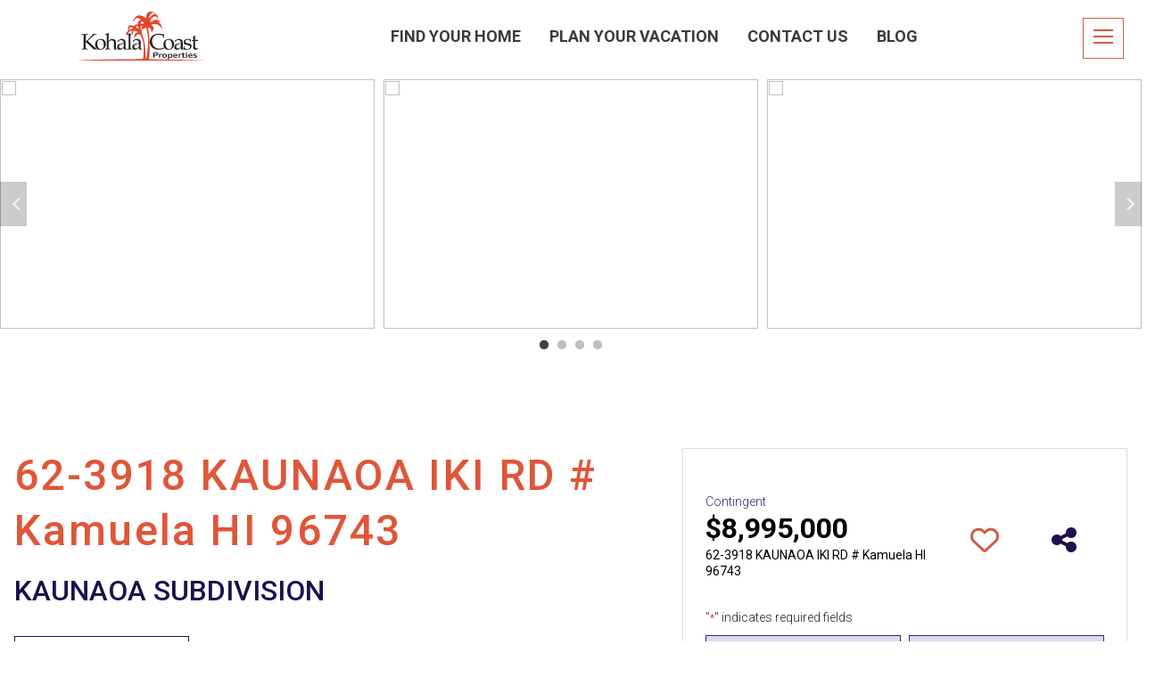

--- FILE ---
content_type: text/html; charset=UTF-8
request_url: https://kohalacoastpropertiesinc.com/big-island-homes/62-3918-kaunaoa-iki-rd-kamuela-hi-96743/
body_size: 32791
content:
<style>
	#ssshow {
		padding-top: 80px;
		padding-bottom: 80px''
	}

	.simplefavorite-button.active {
		opacity: 1 !important;
	}

	h1.has-primaryorange-color.has-text-color {
		color: #df5638 !important;
	}

	.addtoany_content {
		display: none;
	}

	table.table.table-custom tr td strong {
		color: #cc5e43;
	}

	table.table.table-custom thead {
		background-color: #ded8f0;
	}

	.listedby p {
		font-size: 12px;
		line-height: 18px;
	}

	/* Form */
	.mor_cl_dsp-flex {
		display: -webkit-box;
		display: -moz-box;
		display: -ms-flexbox;
		display: -webkit-flex;
		display: flex;
		justify-content: center;
		flex-direction: row;
		flex-wrap: wrap;
		width: 100%;
		margin: 0;
	}

	.mor_clacltr-form label {
		font-size: 12px;
		text-align: left;
		font-weight: 100;
		font-family: 'robotoregular', 'Helvetica Neue', Helvetica, Arial, sans-serif !important;
	}

	.mor_clacltr-form input {
		border-radius: 0 !important;
		height: 50px !Important;
		font-size: 0.8em !important;
		color: #777 !important;
		padding: 10px 50px 10px 20px !important;
		text-align: right;
		border-color: #ffc6aa;
		background-color: #ffffff;
		display: table-cell;
		width: 100%;
		margin-bottom: 0;
		line-height: 0.9em !important;
		-webkit-appearance: none;
		border: 1px solid #e1e1e1;
		padding: 8px 6px;
		outline: none;
		font: 1em "HelveticaNeue", "Helvetica Neue", Helvetica, Arial, sans-serif;
		color: #777;
		margin: 0;
		width: 100%;
		display: block;
	}

	.mor_clacltr-form input br+label {}

	form.mor_cl_dsp-flex.mor_clacltr-form>* {
		width: 23%;
		position: relative;
	}

	form.mor_cl_dsp-flex.mor_clacltr-form {
		gap: 2.5%;
	}

	form.mor_cl_dsp-flex.mor_clacltr-form {}

	.mor_clacltr-form input[type="button"] {
		padding-right: 20px !important;
		line-height: 48px;
		text-align: center;
		background: #eee;
		margin-top: 26px;
	}

	.mor_clacltr-form p {
		position: absolute;
		top: 50%;
		right: 0px;
		height: 50px;
		transform: translateY(-50%);
		margin: 0px;
		width: 40px;
		padding: 18px 4px;
		font-size: 14px;
		font-weight: 400;
		line-height: 1;
		text-align: center;
		background-color: #eee;
		border: 1px solid #ccc;
		border-radius: 4px;
	}

	.after-form-text {
		color: #333331;
		font-size: 12px;
		margin-top: 33px;
		position: relative;
		min-height: 1px;
		padding-left: 0px;
		line-height: 20px;
		padding-right: 15px;
	}

	.mor_clacltr-input {}

	.mor_clacltr-input>div {
		position: relative;
	}

	/* calculator Result */
	.mor_cl_dsp-flex.mor_cl-calc-result {
		gap: 3%;
		padding-bottom: 30px;
	}

	.mor_cl_dsp-flex.mor_cl-calc-result>* {
		width: 48%;
	}

	.mor_cl-result-div-left {
		padding-top: 25px;
		text-align: center;
	}

	span.mc-amount {
		font-weight: 700;
		line-height: 42px;
		font-size: 36px;
		color: #524656;
		display: block;
	}

	span.mor_cl_total-payment-sm {
		font-size: 24px;
	}

	span.mor_cl_total-payment-subline {
		font-size: 16px;
		line-height: 20px;
		color: #ffc6aa !important;
	}

	.mor_cl_total-payment-subline span {
		color: #524656;
	}

	.mor_cl-result-div-right tr {
		background: #f8f8f8 !important;
		color: #524656 !important;
	}

	.mor_cl-result-div-right td {
		font-size: 18px !important;
		background: #f6f6f6 !important;
		border-left: 1px solid #ccc;
		border-right: 1px solid #ccc;
		border-top: 1px solid #ccc;
		border-bottom: 1px solid #ccc;
		padding: 6px !important;
		box-sizing: border-box;
		text-align: center;
		line-height: 20px;
	}

	span.mor_cl_lineitem {
		color: #cf4646 !important;
		font-weight: bold;
	}

	table.mor_cl_payments-table {
		width: 100%;
	}

	input::-webkit-outer-spin-button,
	input::-webkit-inner-spin-button {
		-webkit-appearance: none;
		margin: 0;
	}

	/* Firefox */
	input[type=number] {
		-moz-appearance: textfield;
	}

	@media only screen and (max-width: 767px) {

		.mor_cl_dsp-flex.mor_cl-calc-result>*,
		form.mor_cl_dsp-flex.mor_clacltr-form>* {
			width: 100%;
		}

		span.mc-amount {
			padding-bottom: 20px;
		}

		form.mor_cl_dsp-flex.mor_clacltr-form {
			padding-bottom: 30px;
		}
	}
</style>
<!doctype html>
<html lang="en-US">

<head>
    <meta charset="UTF-8">
<script type="text/javascript">
/* <![CDATA[ */

//----------------------------------------------------------
//------ JAVASCRIPT HOOK FUNCTIONS FOR GRAVITY FORMS -------
//----------------------------------------------------------

if ( ! gform ) {
	document.addEventListener( 'gform_main_scripts_loaded', function() { gform.scriptsLoaded = true; } );
	document.addEventListener( 'gform/theme/scripts_loaded', function() { gform.themeScriptsLoaded = true; } );
	window.addEventListener( 'DOMContentLoaded', function() { gform.domLoaded = true; } );

	var gform = {
		domLoaded: false,
		scriptsLoaded: false,
		themeScriptsLoaded: false,
		isFormEditor: () => typeof InitializeEditor === 'function',

		/**
		 * @deprecated 2.9 the use of initializeOnLoaded in the form editor context is deprecated.
		 * @remove-in 4.0 this function will not check for gform.isFormEditor().
		 */
		callIfLoaded: function ( fn ) {
			if ( gform.domLoaded && gform.scriptsLoaded && ( gform.themeScriptsLoaded || gform.isFormEditor() ) ) {
				if ( gform.isFormEditor() ) {
					console.warn( 'The use of gform.initializeOnLoaded() is deprecated in the form editor context and will be removed in Gravity Forms 3.1.' );
				}
				fn();
				return true;
			}
			return false;
		},

		/**
		 * Call a function when all scripts are loaded
		 *
		 * @param function fn the callback function to call when all scripts are loaded
		 *
		 * @returns void
		 */
		initializeOnLoaded: function( fn ) {
			if ( ! gform.callIfLoaded( fn ) ) {
				document.addEventListener( 'gform_main_scripts_loaded', () => { gform.scriptsLoaded = true; gform.callIfLoaded( fn ); } );
				document.addEventListener( 'gform/theme/scripts_loaded', () => { gform.themeScriptsLoaded = true; gform.callIfLoaded( fn ); } );
				window.addEventListener( 'DOMContentLoaded', () => { gform.domLoaded = true; gform.callIfLoaded( fn ); } );
			}
		},

		hooks: { action: {}, filter: {} },
		addAction: function( action, callable, priority, tag ) {
			gform.addHook( 'action', action, callable, priority, tag );
		},
		addFilter: function( action, callable, priority, tag ) {
			gform.addHook( 'filter', action, callable, priority, tag );
		},
		doAction: function( action ) {
			gform.doHook( 'action', action, arguments );
		},
		applyFilters: function( action ) {
			return gform.doHook( 'filter', action, arguments );
		},
		removeAction: function( action, tag ) {
			gform.removeHook( 'action', action, tag );
		},
		removeFilter: function( action, priority, tag ) {
			gform.removeHook( 'filter', action, priority, tag );
		},
		addHook: function( hookType, action, callable, priority, tag ) {
			if ( undefined == gform.hooks[hookType][action] ) {
				gform.hooks[hookType][action] = [];
			}
			var hooks = gform.hooks[hookType][action];
			if ( undefined == tag ) {
				tag = action + '_' + hooks.length;
			}
			if( priority == undefined ){
				priority = 10;
			}

			gform.hooks[hookType][action].push( { tag:tag, callable:callable, priority:priority } );
		},
		doHook: function( hookType, action, args ) {

			// splice args from object into array and remove first index which is the hook name
			args = Array.prototype.slice.call(args, 1);

			if ( undefined != gform.hooks[hookType][action] ) {
				var hooks = gform.hooks[hookType][action], hook;
				//sort by priority
				hooks.sort(function(a,b){return a["priority"]-b["priority"]});

				hooks.forEach( function( hookItem ) {
					hook = hookItem.callable;

					if(typeof hook != 'function')
						hook = window[hook];
					if ( 'action' == hookType ) {
						hook.apply(null, args);
					} else {
						args[0] = hook.apply(null, args);
					}
				} );
			}
			if ( 'filter'==hookType ) {
				return args[0];
			}
		},
		removeHook: function( hookType, action, priority, tag ) {
			if ( undefined != gform.hooks[hookType][action] ) {
				var hooks = gform.hooks[hookType][action];
				hooks = hooks.filter( function(hook, index, arr) {
					var removeHook = (undefined==tag||tag==hook.tag) && (undefined==priority||priority==hook.priority);
					return !removeHook;
				} );
				gform.hooks[hookType][action] = hooks;
			}
		}
	};
}

/* ]]> */
</script>

    <meta name="viewport" content="width=device-width, initial-scale=1">
    <link rel="profile" href="https://gmpg.org/xfn/11">
    <!-- Favicons -->
    <link rel="apple-touch-icon" sizes="180x180" href="https://kohalacoastpropertiesinc.com/wp-content/themes/bootscore-child-main/img/favicon/apple-touch-icon.png">
    <link rel="icon" type="image/png" sizes="32x32" href="https://kohalacoastpropertiesinc.com/wp-content/themes/bootscore-child-main/img/favicon/favicon-32x32.png">
    <link rel="icon" type="image/png" sizes="16x16" href="https://kohalacoastpropertiesinc.com/wp-content/themes/bootscore-child-main/img/favicon/favicon-16x16.png">

    <link rel="stylesheet" href="https://kohalacoastpropertiesinc.com/wp-content/themes/bootscore-child-main/menustyle.css" type="text/css">
    <link rel="preconnect" href="https://fonts.googleapis.com">
    <link rel="preconnect" href="https://fonts.gstatic.com" crossorigin>
    <link href="https://fonts.googleapis.com/css2?family=Roboto:ital,wght@0,100;0,300;0,400;0,500;0,700;0,900;1,100;1,300;1,400;1,500;1,700&display=swap" rel="stylesheet">

    <link rel="manifest" href="https://kohalacoastpropertiesinc.com/wp-content/themes/bootscore-child-main/img/favicon/site.webmanifest">
    <link rel="mask-icon" href="https://kohalacoastpropertiesinc.com/wp-content/themes/bootscore-child-main/img/favicon/safari-pinned-tab.svg" color="#0d6efd">
    <meta name="msapplication-TileColor" content="#ffffff">
    <meta name="theme-color" content="#ffffff">
    <meta name='robots' content='index, follow, max-image-preview:large, max-snippet:-1, max-video-preview:-1' />

	<!-- This site is optimized with the Yoast SEO plugin v26.8 - https://yoast.com/product/yoast-seo-wordpress/ -->
	<title>62-3918 KAUNAOA IKI RD Kamuela HI 96743 | Kohala Coast properties</title>
	<link rel="canonical" href="https://kohalacoastpropertiesinc.com/big-island-homes/62-3918-kaunaoa-iki-rd-kamuela-hi-96743/" />
	<meta property="og:locale" content="en_US" />
	<meta property="og:type" content="article" />
	<meta property="og:title" content="62-3918 KAUNAOA IKI RD Kamuela HI 96743 | Kohala Coast properties" />
	<meta property="og:url" content="https://kohalacoastpropertiesinc.com/big-island-homes/62-3918-kaunaoa-iki-rd-kamuela-hi-96743/" />
	<meta property="og:site_name" content="Kohala Coast properties" />
	<meta property="article:publisher" content="https://www.facebook.com/kohalacoastproperties/" />
	<meta property="article:modified_time" content="2024-03-02T10:02:42+00:00" />
	<meta property="og:image" content="https://kohalacoastpropertiesinc.com/wp-content/uploads/2023/06/kohala-coast-properties-fb.jpg" />
	<meta property="og:image:width" content="1200" />
	<meta property="og:image:height" content="675" />
	<meta property="og:image:type" content="image/jpeg" />
	<meta name="twitter:card" content="summary_large_image" />
	<script type="application/ld+json" class="yoast-schema-graph">{"@context":"https://schema.org","@graph":[{"@type":"WebPage","@id":"https://kohalacoastpropertiesinc.com/big-island-homes/62-3918-kaunaoa-iki-rd-kamuela-hi-96743/","url":"https://kohalacoastpropertiesinc.com/big-island-homes/62-3918-kaunaoa-iki-rd-kamuela-hi-96743/","name":"62-3918 KAUNAOA IKI RD Kamuela HI 96743 | Kohala Coast properties","isPartOf":{"@id":"https://kohalacoastpropertiesinc.com/#website"},"datePublished":"2023-03-08T09:07:01+00:00","dateModified":"2024-03-02T10:02:42+00:00","breadcrumb":{"@id":"https://kohalacoastpropertiesinc.com/big-island-homes/62-3918-kaunaoa-iki-rd-kamuela-hi-96743/#breadcrumb"},"inLanguage":"en-US","potentialAction":[{"@type":"ReadAction","target":["https://kohalacoastpropertiesinc.com/big-island-homes/62-3918-kaunaoa-iki-rd-kamuela-hi-96743/"]}]},{"@type":"BreadcrumbList","@id":"https://kohalacoastpropertiesinc.com/big-island-homes/62-3918-kaunaoa-iki-rd-kamuela-hi-96743/#breadcrumb","itemListElement":[{"@type":"ListItem","position":1,"name":"Home","item":"https://kohalacoastpropertiesinc.com/"},{"@type":"ListItem","position":2,"name":"big-island-homes","item":"/big-island-homes/"},{"@type":"ListItem","position":3,"name":"62-3918 KAUNAOA IKI RD Kamuela HI 96743"}]},{"@type":"WebSite","@id":"https://kohalacoastpropertiesinc.com/#website","url":"https://kohalacoastpropertiesinc.com/","name":"Kohala Coast properties","description":"Kohala Coast Real Estate |  Vacation Rentals Hawaii","publisher":{"@id":"https://kohalacoastpropertiesinc.com/#organization"},"potentialAction":[{"@type":"SearchAction","target":{"@type":"EntryPoint","urlTemplate":"https://kohalacoastpropertiesinc.com/?s={search_term_string}"},"query-input":{"@type":"PropertyValueSpecification","valueRequired":true,"valueName":"search_term_string"}}],"inLanguage":"en-US"},{"@type":"Organization","@id":"https://kohalacoastpropertiesinc.com/#organization","name":"Kohala Coast Properties","url":"https://kohalacoastpropertiesinc.com/","logo":{"@type":"ImageObject","inLanguage":"en-US","@id":"https://kohalacoastpropertiesinc.com/#/schema/logo/image/","url":"https://kohalacoastpropertiesinc.com/wp-content/uploads/2018/06/kohala-coast-homes-vacation-rentals.png","contentUrl":"https://kohalacoastpropertiesinc.com/wp-content/uploads/2018/06/kohala-coast-homes-vacation-rentals.png","width":250,"height":100,"caption":"Kohala Coast Properties"},"image":{"@id":"https://kohalacoastpropertiesinc.com/#/schema/logo/image/"},"sameAs":["https://www.facebook.com/kohalacoastproperties/","https://www.instagram.com/kohalacoastproperties/"]}]}</script>
	<!-- / Yoast SEO plugin. -->


<link rel='dns-prefetch' href='//code.jquery.com' />
<link rel='dns-prefetch' href='//cdnjs.cloudflare.com' />
<link rel='dns-prefetch' href='//stackpath.bootstrapcdn.com' />
<link rel='dns-prefetch' href='//static.addtoany.com' />
<link rel='dns-prefetch' href='//kit.fontawesome.com' />
<link rel='dns-prefetch' href='//unpkg.com' />
<link rel="alternate" type="application/rss+xml" title="Kohala Coast properties &raquo; Feed" href="https://kohalacoastpropertiesinc.com/feed/" />
<link rel="alternate" type="application/rss+xml" title="Kohala Coast properties &raquo; Comments Feed" href="https://kohalacoastpropertiesinc.com/comments/feed/" />
<link rel="alternate" title="oEmbed (JSON)" type="application/json+oembed" href="https://kohalacoastpropertiesinc.com/wp-json/oembed/1.0/embed?url=https%3A%2F%2Fkohalacoastpropertiesinc.com%2Fbig-island-homes%2F62-3918-kaunaoa-iki-rd-kamuela-hi-96743%2F" />
<link rel="alternate" title="oEmbed (XML)" type="text/xml+oembed" href="https://kohalacoastpropertiesinc.com/wp-json/oembed/1.0/embed?url=https%3A%2F%2Fkohalacoastpropertiesinc.com%2Fbig-island-homes%2F62-3918-kaunaoa-iki-rd-kamuela-hi-96743%2F&#038;format=xml" />
<style id='wp-img-auto-sizes-contain-inline-css' type='text/css'>
img:is([sizes=auto i],[sizes^="auto," i]){contain-intrinsic-size:3000px 1500px}
/*# sourceURL=wp-img-auto-sizes-contain-inline-css */
</style>
<style id='wp-emoji-styles-inline-css' type='text/css'>

	img.wp-smiley, img.emoji {
		display: inline !important;
		border: none !important;
		box-shadow: none !important;
		height: 1em !important;
		width: 1em !important;
		margin: 0 0.07em !important;
		vertical-align: -0.1em !important;
		background: none !important;
		padding: 0 !important;
	}
/*# sourceURL=wp-emoji-styles-inline-css */
</style>
<style id='wp-block-library-inline-css' type='text/css'>
:root{
  --wp-block-synced-color:#7a00df;
  --wp-block-synced-color--rgb:122, 0, 223;
  --wp-bound-block-color:var(--wp-block-synced-color);
  --wp-editor-canvas-background:#ddd;
  --wp-admin-theme-color:#007cba;
  --wp-admin-theme-color--rgb:0, 124, 186;
  --wp-admin-theme-color-darker-10:#006ba1;
  --wp-admin-theme-color-darker-10--rgb:0, 107, 160.5;
  --wp-admin-theme-color-darker-20:#005a87;
  --wp-admin-theme-color-darker-20--rgb:0, 90, 135;
  --wp-admin-border-width-focus:2px;
}
@media (min-resolution:192dpi){
  :root{
    --wp-admin-border-width-focus:1.5px;
  }
}
.wp-element-button{
  cursor:pointer;
}

:root .has-very-light-gray-background-color{
  background-color:#eee;
}
:root .has-very-dark-gray-background-color{
  background-color:#313131;
}
:root .has-very-light-gray-color{
  color:#eee;
}
:root .has-very-dark-gray-color{
  color:#313131;
}
:root .has-vivid-green-cyan-to-vivid-cyan-blue-gradient-background{
  background:linear-gradient(135deg, #00d084, #0693e3);
}
:root .has-purple-crush-gradient-background{
  background:linear-gradient(135deg, #34e2e4, #4721fb 50%, #ab1dfe);
}
:root .has-hazy-dawn-gradient-background{
  background:linear-gradient(135deg, #faaca8, #dad0ec);
}
:root .has-subdued-olive-gradient-background{
  background:linear-gradient(135deg, #fafae1, #67a671);
}
:root .has-atomic-cream-gradient-background{
  background:linear-gradient(135deg, #fdd79a, #004a59);
}
:root .has-nightshade-gradient-background{
  background:linear-gradient(135deg, #330968, #31cdcf);
}
:root .has-midnight-gradient-background{
  background:linear-gradient(135deg, #020381, #2874fc);
}
:root{
  --wp--preset--font-size--normal:16px;
  --wp--preset--font-size--huge:42px;
}

.has-regular-font-size{
  font-size:1em;
}

.has-larger-font-size{
  font-size:2.625em;
}

.has-normal-font-size{
  font-size:var(--wp--preset--font-size--normal);
}

.has-huge-font-size{
  font-size:var(--wp--preset--font-size--huge);
}

.has-text-align-center{
  text-align:center;
}

.has-text-align-left{
  text-align:left;
}

.has-text-align-right{
  text-align:right;
}

.has-fit-text{
  white-space:nowrap !important;
}

#end-resizable-editor-section{
  display:none;
}

.aligncenter{
  clear:both;
}

.items-justified-left{
  justify-content:flex-start;
}

.items-justified-center{
  justify-content:center;
}

.items-justified-right{
  justify-content:flex-end;
}

.items-justified-space-between{
  justify-content:space-between;
}

.screen-reader-text{
  border:0;
  clip-path:inset(50%);
  height:1px;
  margin:-1px;
  overflow:hidden;
  padding:0;
  position:absolute;
  width:1px;
  word-wrap:normal !important;
}

.screen-reader-text:focus{
  background-color:#ddd;
  clip-path:none;
  color:#444;
  display:block;
  font-size:1em;
  height:auto;
  left:5px;
  line-height:normal;
  padding:15px 23px 14px;
  text-decoration:none;
  top:5px;
  width:auto;
  z-index:100000;
}
html :where(.has-border-color){
  border-style:solid;
}

html :where([style*=border-top-color]){
  border-top-style:solid;
}

html :where([style*=border-right-color]){
  border-right-style:solid;
}

html :where([style*=border-bottom-color]){
  border-bottom-style:solid;
}

html :where([style*=border-left-color]){
  border-left-style:solid;
}

html :where([style*=border-width]){
  border-style:solid;
}

html :where([style*=border-top-width]){
  border-top-style:solid;
}

html :where([style*=border-right-width]){
  border-right-style:solid;
}

html :where([style*=border-bottom-width]){
  border-bottom-style:solid;
}

html :where([style*=border-left-width]){
  border-left-style:solid;
}
html :where(img[class*=wp-image-]){
  height:auto;
  max-width:100%;
}
:where(figure){
  margin:0 0 1em;
}

html :where(.is-position-sticky){
  --wp-admin--admin-bar--position-offset:var(--wp-admin--admin-bar--height, 0px);
}

@media screen and (max-width:600px){
  html :where(.is-position-sticky){
    --wp-admin--admin-bar--position-offset:0px;
  }
}

/*# sourceURL=wp-block-library-inline-css */
</style><style id='global-styles-inline-css' type='text/css'>
:root{--wp--preset--aspect-ratio--square: 1;--wp--preset--aspect-ratio--4-3: 4/3;--wp--preset--aspect-ratio--3-4: 3/4;--wp--preset--aspect-ratio--3-2: 3/2;--wp--preset--aspect-ratio--2-3: 2/3;--wp--preset--aspect-ratio--16-9: 16/9;--wp--preset--aspect-ratio--9-16: 9/16;--wp--preset--color--black: #000000;--wp--preset--color--cyan-bluish-gray: #abb8c3;--wp--preset--color--white: #ffffff;--wp--preset--color--pale-pink: #f78da7;--wp--preset--color--vivid-red: #cf2e2e;--wp--preset--color--luminous-vivid-orange: #ff6900;--wp--preset--color--luminous-vivid-amber: #fcb900;--wp--preset--color--light-green-cyan: #7bdcb5;--wp--preset--color--vivid-green-cyan: #00d084;--wp--preset--color--pale-cyan-blue: #8ed1fc;--wp--preset--color--vivid-cyan-blue: #0693e3;--wp--preset--color--vivid-purple: #9b51e0;--wp--preset--color--primaryorange: #CC5E43;--wp--preset--color--secondaryorange: #E06C4C;--wp--preset--color--liteorange: #EB7B59;--wp--preset--color--primarypurple: #38266C;--wp--preset--color--darkpurple: #1F0F4D;--wp--preset--color--mediumpurple: #38266C;--wp--preset--color--lightpurple: #DED8F0;--wp--preset--color--gray: #DED8F0;--wp--preset--color--navgray: #3C3B3B;--wp--preset--color--mediumgray: #C7C2D3;--wp--preset--color--lightgray: #F6F6F6;--wp--preset--color--textmuted: #6c757d;--wp--preset--gradient--vivid-cyan-blue-to-vivid-purple: linear-gradient(135deg,rgb(6,147,227) 0%,rgb(155,81,224) 100%);--wp--preset--gradient--light-green-cyan-to-vivid-green-cyan: linear-gradient(135deg,rgb(122,220,180) 0%,rgb(0,208,130) 100%);--wp--preset--gradient--luminous-vivid-amber-to-luminous-vivid-orange: linear-gradient(135deg,rgb(252,185,0) 0%,rgb(255,105,0) 100%);--wp--preset--gradient--luminous-vivid-orange-to-vivid-red: linear-gradient(135deg,rgb(255,105,0) 0%,rgb(207,46,46) 100%);--wp--preset--gradient--very-light-gray-to-cyan-bluish-gray: linear-gradient(135deg,rgb(238,238,238) 0%,rgb(169,184,195) 100%);--wp--preset--gradient--cool-to-warm-spectrum: linear-gradient(135deg,rgb(74,234,220) 0%,rgb(151,120,209) 20%,rgb(207,42,186) 40%,rgb(238,44,130) 60%,rgb(251,105,98) 80%,rgb(254,248,76) 100%);--wp--preset--gradient--blush-light-purple: linear-gradient(135deg,rgb(255,206,236) 0%,rgb(152,150,240) 100%);--wp--preset--gradient--blush-bordeaux: linear-gradient(135deg,rgb(254,205,165) 0%,rgb(254,45,45) 50%,rgb(107,0,62) 100%);--wp--preset--gradient--luminous-dusk: linear-gradient(135deg,rgb(255,203,112) 0%,rgb(199,81,192) 50%,rgb(65,88,208) 100%);--wp--preset--gradient--pale-ocean: linear-gradient(135deg,rgb(255,245,203) 0%,rgb(182,227,212) 50%,rgb(51,167,181) 100%);--wp--preset--gradient--electric-grass: linear-gradient(135deg,rgb(202,248,128) 0%,rgb(113,206,126) 100%);--wp--preset--gradient--midnight: linear-gradient(135deg,rgb(2,3,129) 0%,rgb(40,116,252) 100%);--wp--preset--gradient--primary-white: linear-gradient(0deg, #fff 0,#F36E5C 100%);--wp--preset--font-size--small: 13px;--wp--preset--font-size--medium: 20px;--wp--preset--font-size--large: 36px;--wp--preset--font-size--x-large: 42px;--wp--preset--spacing--20: 0.44rem;--wp--preset--spacing--30: 0.67rem;--wp--preset--spacing--40: 1rem;--wp--preset--spacing--50: 1.5rem;--wp--preset--spacing--60: 2.25rem;--wp--preset--spacing--70: 3.38rem;--wp--preset--spacing--80: 5.06rem;--wp--preset--shadow--natural: 6px 6px 9px rgba(0, 0, 0, 0.2);--wp--preset--shadow--deep: 12px 12px 50px rgba(0, 0, 0, 0.4);--wp--preset--shadow--sharp: 6px 6px 0px rgba(0, 0, 0, 0.2);--wp--preset--shadow--outlined: 6px 6px 0px -3px rgb(255, 255, 255), 6px 6px rgb(0, 0, 0);--wp--preset--shadow--crisp: 6px 6px 0px rgb(0, 0, 0);}:root { --wp--style--global--content-size: 70vw;--wp--style--global--wide-size: 90vw; }:where(body) { margin: 0; }.wp-site-blocks > .alignleft { float: left; margin-right: 2em; }.wp-site-blocks > .alignright { float: right; margin-left: 2em; }.wp-site-blocks > .aligncenter { justify-content: center; margin-left: auto; margin-right: auto; }:where(.is-layout-flex){gap: 0.5em;}:where(.is-layout-grid){gap: 0.5em;}.is-layout-flow > .alignleft{float: left;margin-inline-start: 0;margin-inline-end: 2em;}.is-layout-flow > .alignright{float: right;margin-inline-start: 2em;margin-inline-end: 0;}.is-layout-flow > .aligncenter{margin-left: auto !important;margin-right: auto !important;}.is-layout-constrained > .alignleft{float: left;margin-inline-start: 0;margin-inline-end: 2em;}.is-layout-constrained > .alignright{float: right;margin-inline-start: 2em;margin-inline-end: 0;}.is-layout-constrained > .aligncenter{margin-left: auto !important;margin-right: auto !important;}.is-layout-constrained > :where(:not(.alignleft):not(.alignright):not(.alignfull)){max-width: var(--wp--style--global--content-size);margin-left: auto !important;margin-right: auto !important;}.is-layout-constrained > .alignwide{max-width: var(--wp--style--global--wide-size);}body .is-layout-flex{display: flex;}.is-layout-flex{flex-wrap: wrap;align-items: center;}.is-layout-flex > :is(*, div){margin: 0;}body .is-layout-grid{display: grid;}.is-layout-grid > :is(*, div){margin: 0;}body{padding-top: 0px;padding-right: 0px;padding-bottom: 0px;padding-left: 0px;}a:where(:not(.wp-element-button)){text-decoration: underline;}:root :where(.wp-element-button, .wp-block-button__link){background-color: #32373c;border-width: 0;color: #fff;font-family: inherit;font-size: inherit;font-style: inherit;font-weight: inherit;letter-spacing: inherit;line-height: inherit;padding-top: calc(0.667em + 2px);padding-right: calc(1.333em + 2px);padding-bottom: calc(0.667em + 2px);padding-left: calc(1.333em + 2px);text-decoration: none;text-transform: inherit;}.has-black-color{color: var(--wp--preset--color--black) !important;}.has-cyan-bluish-gray-color{color: var(--wp--preset--color--cyan-bluish-gray) !important;}.has-white-color{color: var(--wp--preset--color--white) !important;}.has-pale-pink-color{color: var(--wp--preset--color--pale-pink) !important;}.has-vivid-red-color{color: var(--wp--preset--color--vivid-red) !important;}.has-luminous-vivid-orange-color{color: var(--wp--preset--color--luminous-vivid-orange) !important;}.has-luminous-vivid-amber-color{color: var(--wp--preset--color--luminous-vivid-amber) !important;}.has-light-green-cyan-color{color: var(--wp--preset--color--light-green-cyan) !important;}.has-vivid-green-cyan-color{color: var(--wp--preset--color--vivid-green-cyan) !important;}.has-pale-cyan-blue-color{color: var(--wp--preset--color--pale-cyan-blue) !important;}.has-vivid-cyan-blue-color{color: var(--wp--preset--color--vivid-cyan-blue) !important;}.has-vivid-purple-color{color: var(--wp--preset--color--vivid-purple) !important;}.has-primaryorange-color{color: var(--wp--preset--color--primaryorange) !important;}.has-secondaryorange-color{color: var(--wp--preset--color--secondaryorange) !important;}.has-liteorange-color{color: var(--wp--preset--color--liteorange) !important;}.has-primarypurple-color{color: var(--wp--preset--color--primarypurple) !important;}.has-darkpurple-color{color: var(--wp--preset--color--darkpurple) !important;}.has-mediumpurple-color{color: var(--wp--preset--color--mediumpurple) !important;}.has-lightpurple-color{color: var(--wp--preset--color--lightpurple) !important;}.has-gray-color{color: var(--wp--preset--color--gray) !important;}.has-navgray-color{color: var(--wp--preset--color--navgray) !important;}.has-mediumgray-color{color: var(--wp--preset--color--mediumgray) !important;}.has-lightgray-color{color: var(--wp--preset--color--lightgray) !important;}.has-textmuted-color{color: var(--wp--preset--color--textmuted) !important;}.has-black-background-color{background-color: var(--wp--preset--color--black) !important;}.has-cyan-bluish-gray-background-color{background-color: var(--wp--preset--color--cyan-bluish-gray) !important;}.has-white-background-color{background-color: var(--wp--preset--color--white) !important;}.has-pale-pink-background-color{background-color: var(--wp--preset--color--pale-pink) !important;}.has-vivid-red-background-color{background-color: var(--wp--preset--color--vivid-red) !important;}.has-luminous-vivid-orange-background-color{background-color: var(--wp--preset--color--luminous-vivid-orange) !important;}.has-luminous-vivid-amber-background-color{background-color: var(--wp--preset--color--luminous-vivid-amber) !important;}.has-light-green-cyan-background-color{background-color: var(--wp--preset--color--light-green-cyan) !important;}.has-vivid-green-cyan-background-color{background-color: var(--wp--preset--color--vivid-green-cyan) !important;}.has-pale-cyan-blue-background-color{background-color: var(--wp--preset--color--pale-cyan-blue) !important;}.has-vivid-cyan-blue-background-color{background-color: var(--wp--preset--color--vivid-cyan-blue) !important;}.has-vivid-purple-background-color{background-color: var(--wp--preset--color--vivid-purple) !important;}.has-primaryorange-background-color{background-color: var(--wp--preset--color--primaryorange) !important;}.has-secondaryorange-background-color{background-color: var(--wp--preset--color--secondaryorange) !important;}.has-liteorange-background-color{background-color: var(--wp--preset--color--liteorange) !important;}.has-primarypurple-background-color{background-color: var(--wp--preset--color--primarypurple) !important;}.has-darkpurple-background-color{background-color: var(--wp--preset--color--darkpurple) !important;}.has-mediumpurple-background-color{background-color: var(--wp--preset--color--mediumpurple) !important;}.has-lightpurple-background-color{background-color: var(--wp--preset--color--lightpurple) !important;}.has-gray-background-color{background-color: var(--wp--preset--color--gray) !important;}.has-navgray-background-color{background-color: var(--wp--preset--color--navgray) !important;}.has-mediumgray-background-color{background-color: var(--wp--preset--color--mediumgray) !important;}.has-lightgray-background-color{background-color: var(--wp--preset--color--lightgray) !important;}.has-textmuted-background-color{background-color: var(--wp--preset--color--textmuted) !important;}.has-black-border-color{border-color: var(--wp--preset--color--black) !important;}.has-cyan-bluish-gray-border-color{border-color: var(--wp--preset--color--cyan-bluish-gray) !important;}.has-white-border-color{border-color: var(--wp--preset--color--white) !important;}.has-pale-pink-border-color{border-color: var(--wp--preset--color--pale-pink) !important;}.has-vivid-red-border-color{border-color: var(--wp--preset--color--vivid-red) !important;}.has-luminous-vivid-orange-border-color{border-color: var(--wp--preset--color--luminous-vivid-orange) !important;}.has-luminous-vivid-amber-border-color{border-color: var(--wp--preset--color--luminous-vivid-amber) !important;}.has-light-green-cyan-border-color{border-color: var(--wp--preset--color--light-green-cyan) !important;}.has-vivid-green-cyan-border-color{border-color: var(--wp--preset--color--vivid-green-cyan) !important;}.has-pale-cyan-blue-border-color{border-color: var(--wp--preset--color--pale-cyan-blue) !important;}.has-vivid-cyan-blue-border-color{border-color: var(--wp--preset--color--vivid-cyan-blue) !important;}.has-vivid-purple-border-color{border-color: var(--wp--preset--color--vivid-purple) !important;}.has-primaryorange-border-color{border-color: var(--wp--preset--color--primaryorange) !important;}.has-secondaryorange-border-color{border-color: var(--wp--preset--color--secondaryorange) !important;}.has-liteorange-border-color{border-color: var(--wp--preset--color--liteorange) !important;}.has-primarypurple-border-color{border-color: var(--wp--preset--color--primarypurple) !important;}.has-darkpurple-border-color{border-color: var(--wp--preset--color--darkpurple) !important;}.has-mediumpurple-border-color{border-color: var(--wp--preset--color--mediumpurple) !important;}.has-lightpurple-border-color{border-color: var(--wp--preset--color--lightpurple) !important;}.has-gray-border-color{border-color: var(--wp--preset--color--gray) !important;}.has-navgray-border-color{border-color: var(--wp--preset--color--navgray) !important;}.has-mediumgray-border-color{border-color: var(--wp--preset--color--mediumgray) !important;}.has-lightgray-border-color{border-color: var(--wp--preset--color--lightgray) !important;}.has-textmuted-border-color{border-color: var(--wp--preset--color--textmuted) !important;}.has-vivid-cyan-blue-to-vivid-purple-gradient-background{background: var(--wp--preset--gradient--vivid-cyan-blue-to-vivid-purple) !important;}.has-light-green-cyan-to-vivid-green-cyan-gradient-background{background: var(--wp--preset--gradient--light-green-cyan-to-vivid-green-cyan) !important;}.has-luminous-vivid-amber-to-luminous-vivid-orange-gradient-background{background: var(--wp--preset--gradient--luminous-vivid-amber-to-luminous-vivid-orange) !important;}.has-luminous-vivid-orange-to-vivid-red-gradient-background{background: var(--wp--preset--gradient--luminous-vivid-orange-to-vivid-red) !important;}.has-very-light-gray-to-cyan-bluish-gray-gradient-background{background: var(--wp--preset--gradient--very-light-gray-to-cyan-bluish-gray) !important;}.has-cool-to-warm-spectrum-gradient-background{background: var(--wp--preset--gradient--cool-to-warm-spectrum) !important;}.has-blush-light-purple-gradient-background{background: var(--wp--preset--gradient--blush-light-purple) !important;}.has-blush-bordeaux-gradient-background{background: var(--wp--preset--gradient--blush-bordeaux) !important;}.has-luminous-dusk-gradient-background{background: var(--wp--preset--gradient--luminous-dusk) !important;}.has-pale-ocean-gradient-background{background: var(--wp--preset--gradient--pale-ocean) !important;}.has-electric-grass-gradient-background{background: var(--wp--preset--gradient--electric-grass) !important;}.has-midnight-gradient-background{background: var(--wp--preset--gradient--midnight) !important;}.has-primary-white-gradient-background{background: var(--wp--preset--gradient--primary-white) !important;}.has-small-font-size{font-size: var(--wp--preset--font-size--small) !important;}.has-medium-font-size{font-size: var(--wp--preset--font-size--medium) !important;}.has-large-font-size{font-size: var(--wp--preset--font-size--large) !important;}.has-x-large-font-size{font-size: var(--wp--preset--font-size--x-large) !important;}
/*# sourceURL=global-styles-inline-css */
</style>
<style id='core-block-supports-inline-css' type='text/css'>
/**
 * Core styles: block-supports
 */

/*# sourceURL=core-block-supports-inline-css */
</style>

<link rel='stylesheet' id='aos-css-css' href='https://kohalacoastpropertiesinc.com/wp-content/plugins/bs-animate-on-scroll-main/css/aos.css?ver=6.9' type='text/css' media='all' />
<link rel='stylesheet' id='swiper-min-css-css' href='https://kohalacoastpropertiesinc.com/wp-content/plugins/bs-swiper-main/assets/css/swiper-bundle.min.css?ver=202601221518' type='text/css' media='all' />
<link rel='stylesheet' id='swiper-style-css-css' href='https://kohalacoastpropertiesinc.com/wp-content/plugins/bs-swiper-main/assets/css/swiper-style.min.css?ver=202601221518' type='text/css' media='all' />
<link rel='stylesheet' id='kcp-main-style-css' href='https://kohalacoastpropertiesinc.com/wp-content/plugins/kohalacoast-properties/assets/css/main.css?ver=1' type='text/css' media='all' />
<link rel='stylesheet' id='bs-css-css' href='https://stackpath.bootstrapcdn.com/bootstrap/4.1.3/css/bootstrap.min.css?ver=6.9' type='text/css' media='all' />
<link rel='stylesheet' id='search-filter-plugin-styles-css' href='https://kohalacoastpropertiesinc.com/wp-content/plugins/search-filter-pro/public/assets/css/search-filter.min.css?ver=2.5.21' type='text/css' media='all' />
<link rel='stylesheet' id='wcss-font-awesome-css' href='https://kohalacoastpropertiesinc.com/wp-content/plugins/wp-custom-social-sharing/assets/css/all.min.css?ver=6.9' type='text/css' media='all' />
<link rel='stylesheet' id='wcss-front-end-style-css' href='https://kohalacoastpropertiesinc.com/wp-content/plugins/wp-custom-social-sharing/assets/css/wcss-front-end-style.css?ver=1769792325' type='text/css' media='all' />
<link rel='stylesheet' id='parent-style-css' href='https://kohalacoastpropertiesinc.com/wp-content/themes/bootscore-main/style.css?ver=6.9' type='text/css' media='all' />
<link rel='stylesheet' id='main-css' href='https://kohalacoastpropertiesinc.com/wp-content/themes/bootscore-child-main/css/main.css?ver=202303211800' type='text/css' media='all' />
<link rel='stylesheet' id='bootscore-style-css' href='https://kohalacoastpropertiesinc.com/wp-content/themes/bootscore-child-main/style.css?ver=202507112125' type='text/css' media='all' />
<link rel='stylesheet' id='fontawesome-css' onload="if(media!='all')media='all'" href='https://kohalacoastpropertiesinc.com/wp-content/themes/bootscore-main/fontawesome/css/all.min.css?ver=202309211458' type='text/css' media='all' />
<link rel='stylesheet' id='wpzoom-social-icons-socicon-css' href='https://kohalacoastpropertiesinc.com/wp-content/plugins/social-icons-widget-by-wpzoom/assets/css/wpzoom-socicon.css?ver=1769545724' type='text/css' media='all' />
<link rel='stylesheet' id='wpzoom-social-icons-genericons-css' href='https://kohalacoastpropertiesinc.com/wp-content/plugins/social-icons-widget-by-wpzoom/assets/css/genericons.css?ver=1769545724' type='text/css' media='all' />
<link rel='stylesheet' id='wpzoom-social-icons-academicons-css' href='https://kohalacoastpropertiesinc.com/wp-content/plugins/social-icons-widget-by-wpzoom/assets/css/academicons.min.css?ver=1769545724' type='text/css' media='all' />
<link rel='stylesheet' id='wpzoom-social-icons-font-awesome-3-css' href='https://kohalacoastpropertiesinc.com/wp-content/plugins/social-icons-widget-by-wpzoom/assets/css/font-awesome-3.min.css?ver=1769545724' type='text/css' media='all' />
<link rel='stylesheet' id='dashicons-css' href='https://kohalacoastpropertiesinc.com/wp-includes/css/dashicons.css?ver=6.9' type='text/css' media='all' />
<link rel='stylesheet' id='wpzoom-social-icons-styles-css' href='https://kohalacoastpropertiesinc.com/wp-content/plugins/social-icons-widget-by-wpzoom/assets/css/wpzoom-social-icons-styles.css?ver=1769545724' type='text/css' media='all' />
<link rel='stylesheet' id='simple-favorites-css' href='https://kohalacoastpropertiesinc.com/wp-content/plugins/favorites/assets/css/favorites.css?ver=2.3.6' type='text/css' media='all' />
<link rel='stylesheet' id='addtoany-css' href='https://kohalacoastpropertiesinc.com/wp-content/plugins/add-to-any/addtoany.min.css?ver=1.16' type='text/css' media='all' />
<style id='kadence-blocks-global-variables-inline-css' type='text/css'>
:root {--global-kb-font-size-sm:clamp(0.8rem, 0.73rem + 0.217vw, 0.9rem);--global-kb-font-size-md:clamp(1.1rem, 0.995rem + 0.326vw, 1.25rem);--global-kb-font-size-lg:clamp(1.75rem, 1.576rem + 0.543vw, 2rem);--global-kb-font-size-xl:clamp(2.25rem, 1.728rem + 1.63vw, 3rem);--global-kb-font-size-xxl:clamp(2.5rem, 1.456rem + 3.26vw, 4rem);--global-kb-font-size-xxxl:clamp(2.75rem, 0.489rem + 7.065vw, 6rem);}:root {--global-palette1: #3182CE;--global-palette2: #2B6CB0;--global-palette3: #1A202C;--global-palette4: #2D3748;--global-palette5: #4A5568;--global-palette6: #718096;--global-palette7: #EDF2F7;--global-palette8: #F7FAFC;--global-palette9: #ffffff;}
/*# sourceURL=kadence-blocks-global-variables-inline-css */
</style>
<link rel='preload' as='font'  id='wpzoom-social-icons-font-academicons-woff2-css' href='https://kohalacoastpropertiesinc.com/wp-content/plugins/social-icons-widget-by-wpzoom/assets/font/academicons.woff2?v=1.9.2'  type='font/woff2' crossorigin />
<link rel='preload' as='font'  id='wpzoom-social-icons-font-fontawesome-3-woff2-css' href='https://kohalacoastpropertiesinc.com/wp-content/plugins/social-icons-widget-by-wpzoom/assets/font/fontawesome-webfont.woff2?v=4.7.0'  type='font/woff2' crossorigin />
<link rel='preload' as='font'  id='wpzoom-social-icons-font-genericons-woff-css' href='https://kohalacoastpropertiesinc.com/wp-content/plugins/social-icons-widget-by-wpzoom/assets/font/Genericons.woff'  type='font/woff' crossorigin />
<link rel='preload' as='font'  id='wpzoom-social-icons-font-socicon-woff2-css' href='https://kohalacoastpropertiesinc.com/wp-content/plugins/social-icons-widget-by-wpzoom/assets/font/socicon.woff2?v=4.5.5'  type='font/woff2' crossorigin />
<script type="text/javascript" src="https://code.jquery.com/jquery-3.3.1.slim.min.js?ver=6.9" id="retail-jquery-js"></script>
<script type="text/javascript" src="https://cdnjs.cloudflare.com/ajax/libs/popper.js/1.14.3/umd/popper.min.js?ver=6.9" id="retail-popper-js"></script>
<script type="text/javascript" src="https://stackpath.bootstrapcdn.com/bootstrap/4.1.3/js/bootstrap.min.js?ver=6.9" id="retail-bs-js-js"></script>
<script type="text/javascript" id="addtoany-core-js-before">
/* <![CDATA[ */
window.a2a_config=window.a2a_config||{};a2a_config.callbacks=[];a2a_config.overlays=[];a2a_config.templates={};

//# sourceURL=addtoany-core-js-before
/* ]]> */
</script>
<script type="text/javascript" defer src="https://static.addtoany.com/menu/page.js" id="addtoany-core-js"></script>
<script type="text/javascript" src="https://kohalacoastpropertiesinc.com/wp-includes/js/jquery/jquery.js?ver=3.7.1" id="jquery-core-js"></script>
<script type="text/javascript" src="https://kohalacoastpropertiesinc.com/wp-includes/js/jquery/jquery-migrate.js?ver=3.4.1" id="jquery-migrate-js"></script>
<script type="text/javascript" defer src="https://kohalacoastpropertiesinc.com/wp-content/plugins/add-to-any/addtoany.min.js?ver=1.1" id="addtoany-jquery-js"></script>
<script type="text/javascript" id="kcp-main-js-extra">
/* <![CDATA[ */
var object = {"ajax_url":"https://kohalacoastpropertiesinc.com/wp-admin/admin-ajax.php","booking_url":"https://kohalacoastpropertiesinc.com/booking/"};
//# sourceURL=kcp-main-js-extra
/* ]]> */
</script>
<script type="text/javascript" src="https://kohalacoastpropertiesinc.com/wp-content/plugins/kohalacoast-properties/assets/js/main.js?ver=1" id="kcp-main-js"></script>
<script type="text/javascript" id="kcp-mort-calc-js-extra">
/* <![CDATA[ */
var mort_calc_object = {"ajax_url":"https://kohalacoastpropertiesinc.com/wp-admin/admin-ajax.php","def_monthly_percentage":"1","def_monthly_insurance":"0.35"};
//# sourceURL=kcp-mort-calc-js-extra
/* ]]> */
</script>
<script type="text/javascript" src="https://kohalacoastpropertiesinc.com/wp-content/plugins/kohalacoast-retail-properties/assets/js/kcp-mort-calc.js?ver=1899458371" id="kcp-mort-calc-js"></script>
<script type="text/javascript" id="search-filter-plugin-build-js-extra">
/* <![CDATA[ */
var SF_LDATA = {"ajax_url":"https://kohalacoastpropertiesinc.com/wp-admin/admin-ajax.php","home_url":"https://kohalacoastpropertiesinc.com/","extensions":[]};
//# sourceURL=search-filter-plugin-build-js-extra
/* ]]> */
</script>
<script type="text/javascript" src="https://kohalacoastpropertiesinc.com/wp-content/plugins/search-filter-pro/public/assets/js/search-filter-build.min.js?ver=2.5.21" id="search-filter-plugin-build-js"></script>
<script type="text/javascript" src="https://kohalacoastpropertiesinc.com/wp-content/plugins/search-filter-pro/public/assets/js/chosen.jquery.min.js?ver=2.5.21" id="search-filter-plugin-chosen-js"></script>
<script type="text/javascript" src="https://unpkg.com/swiper@7/swiper-bundle.min.js?ver=6.9" id="swiper-js"></script>
<script type="text/javascript" id="favorites-js-extra">
/* <![CDATA[ */
var favorites_data = {"ajaxurl":"https://kohalacoastpropertiesinc.com/wp-admin/admin-ajax.php","nonce":"e0f6637d34","favorite":"\u003Ci class=\"fa-regular fa-heart fa-2x\"\u003E\u003C/i\u003E   \u003Cp class=\"blogmeta\"\u003EFavorite\u003C/p\u003E","favorited":"\u003Ci class=\"fa-solid fa-heart fa-2x\"\u003E\u003C/i\u003E   \u003Cp class=\"blogmeta\"\u003EFavorite\u003C/p\u003E","includecount":"","indicate_loading":"1","loading_text":"Loading","loading_image":"","loading_image_active":"","loading_image_preload":"","cache_enabled":"1","button_options":{"button_type":"custom","custom_colors":true,"box_shadow":false,"include_count":false,"default":{"background_default":"#ffffff","border_default":"#ffffff","text_default":"#cc5e43","icon_default":"#cc5e43","count_default":false},"active":{"background_active":"#ffffff","border_active":"#ffffff","text_active":"#cc5e43","icon_active":"#cc5e43","count_active":false}},"authentication_modal_content":"\u003Cp\u003EPlease login to add favorites.\u003C/p\u003E\u003Cp\u003E\u003Ca href=\"#\" data-favorites-modal-close\u003EDismiss this notice\u003C/a\u003E\u003C/p\u003E","authentication_redirect":"","dev_mode":"","logged_in":"","user_id":"0","authentication_redirect_url":"https://kohalacoastpropertiesinc.com/wp-login.php"};
//# sourceURL=favorites-js-extra
/* ]]> */
</script>
<script type="text/javascript" src="https://kohalacoastpropertiesinc.com/wp-content/plugins/favorites/assets/js/favorites.min.js?ver=2.3.6" id="favorites-js"></script>
<link rel="https://api.w.org/" href="https://kohalacoastpropertiesinc.com/wp-json/" /><link rel="EditURI" type="application/rsd+xml" title="RSD" href="https://kohalacoastpropertiesinc.com/xmlrpc.php?rsd" />
<meta name="generator" content="WordPress 6.9" />
<link rel='shortlink' href='https://kohalacoastpropertiesinc.com/?p=68766' />
<!-- Google Tag Manager -->
<script>(function(w,d,s,l,i){w[l]=w[l]||[];w[l].push({'gtm.start':
new Date().getTime(),event:'gtm.js'});var f=d.getElementsByTagName(s)[0],
j=d.createElement(s),dl=l!='dataLayer'?'&l='+l:'';j.async=true;j.src=
'https://www.googletagmanager.com/gtm.js?id='+i+dl;f.parentNode.insertBefore(j,f);
})(window,document,'script','dataLayer','GTM-NTFP7T7');</script>
<!-- End Google Tag Manager --><link rel="stylesheet" href="https://use.typekit.net/knv4ptx.css"><link rel="icon" href="https://kohalacoastpropertiesinc.com/wp-content/uploads/2022/06/cropped-favicon-1-32x32.png" sizes="32x32" />
<link rel="icon" href="https://kohalacoastpropertiesinc.com/wp-content/uploads/2022/06/cropped-favicon-1-192x192.png" sizes="192x192" />
<link rel="apple-touch-icon" href="https://kohalacoastpropertiesinc.com/wp-content/uploads/2022/06/cropped-favicon-1-180x180.png" />
<meta name="msapplication-TileImage" content="https://kohalacoastpropertiesinc.com/wp-content/uploads/2022/06/cropped-favicon-1-270x270.png" />
		<style type="text/css" id="wp-custom-css">
			.textwidget p {
	font-size:18px;
	line-height:30px;
}
.rounded {border-radius:0!important;}


/*REVIEWS*/
div.kh_review_box {
}
div.kh_review_row {
	padding:4%;
	border:1px solid #dbdbdb;
	margin-bottom:20px;
	background:#f8f8f8;
}
div.kh_review_top {
	padding-bottom:10px;
	font-size:16px;
	display:inline-block;
	background:#1F0F4D;
	padding:0 15px;color:#FFF;
}
span.kh_review_top_rating {
	font-weight:bold;color:#FFB523;
}
span.stars_1 {
	background-image: url('/wp-content/uploads/2023/06/star.png');
	display:inline-block;
	height:20px;width:20px;
}
h1.title {text-transform:capitalize;
}
div.kh_review_title h4 {
	font-size:22px;
	text-transform: capitalize;
	/*font-family: 'PlayfairDisplay-Regular', serif;*/
	font-weight:700;
	color:#000;
}
@media (min-width: 768px) {
h1.title {font-size: 48px;
	line-height: 62px;}
}
div.kh_review_comment {
	font-size:16px;
	padding-bottom:15px;
}
div.kh_review_by, div.kh_rating  {
	font-size:13px;
	line-height:20px;
}
span.kh_reviewer_name {font-weight:bold;}
div.kh_rating {font-weight:bold;}
/*Property Grid*/
p.metainfo {padding-bottom:5px;}
/**Property Details*/
div.wp-block-kadence-column.details {max-width:680px!important;}
.kt-btn-wrap {margin-right:0!important;}
.rentaldescription {
	/*max-width:1100px;*/
	margin: 0 auto;
}
.rentaldescription, .rentaldescription p 
   {font-size:20px;}
ul.amensity-check li {
	font-size:16px;
	text-transform: capitalize;
}
/*BLOG*/
.wp-block-kadence-posts.blog_feed_sidebar article .entry-content-wrap a {
	font-weight: 500;}
@media (max-width: 767px) {
.property_details_block .col-6 {
  width: 100%;
  flex-basis: 100%;
  max-width: 100%;
}
	.property_details_block.row .fa-solid {width:25px;}
}


.ui-datepicker-other-month span {
    display: none !important;
}		</style>
		<link rel='stylesheet' id='slicklightboxCSS-css-css' href='https://cdnjs.cloudflare.com/ajax/libs/slick-lightbox/0.2.12/slick-lightbox.css?ver=6.9' type='text/css' media='all' />
<link rel='stylesheet' id='bootstrap4-css' href='https://stackpath.bootstrapcdn.com/bootstrap/4.1.1/css/bootstrap.min.css?ver=6.9' type='text/css' media='all' />
<link rel='stylesheet' id='slick-theme-css-css' href='https://cdnjs.cloudflare.com/ajax/libs/slick-carousel/1.8.1/slick-theme.css?ver=6.9' type='text/css' media='all' />
<link rel='stylesheet' id='slick-css-css' href='https://cdnjs.cloudflare.com/ajax/libs/slick-carousel/1.8.1/slick.css?ver=6.9' type='text/css' media='all' />
<link rel='stylesheet' id='gallery-css-css' href='https://kohalacoastpropertiesinc.com/wp-content/plugins/kohalacoast-properties//assets/css/gallery.css?ver=6.9' type='text/css' media='all' />
<link rel='stylesheet' id='gform_basic-css' href='https://kohalacoastpropertiesinc.com/wp-content/plugins/gravityforms/assets/css/dist/basic.min.css?ver=2.9.26' type='text/css' media='all' />
<link rel='stylesheet' id='gform_theme_components-css' href='https://kohalacoastpropertiesinc.com/wp-content/plugins/gravityforms/assets/css/dist/theme-components.min.css?ver=2.9.26' type='text/css' media='all' />
<link rel='stylesheet' id='gform_theme-css' href='https://kohalacoastpropertiesinc.com/wp-content/plugins/gravityforms/assets/css/dist/theme.min.css?ver=2.9.26' type='text/css' media='all' />
</head>

<body class="wp-singular retail-property-template-default single single-retail-property postid-68766 wp-theme-bootscore-main wp-child-theme-bootscore-child-main">

    
    <div id="to-top"></div>

    <div id="page" class="site">

        <header id="masthead" class="site-header">
			
			   <!--Optional CTA Banner values -->
                
            <div class="fixed-top bg-white ">

                <nav id="nav-main" class="navbar navbar-expand-lg navbar-light">

                    <div class="container">

                        <!-- Navbar Brand -->
                        <a class="navbar-brand xs d-md-none px-2" href="https://kohalacoastpropertiesinc.com"><img src="https://kohalacoastpropertiesinc.com/wp-content/themes/bootscore-child-main/img/logo/kohala-logo.svg" alt="Kohala Custom Properties Logo" class="logo xs"></a>
                        <a class="navbar-brand md d-none d-md-block" href="https://kohalacoastpropertiesinc.com"><img src="https://kohalacoastpropertiesinc.com/wp-content/themes/bootscore-child-main/img/logo/kohala-logo.svg" alt="Kohala Custom Properties Logo" class="logo md"></a>

                        <!-- Offcanvas Navbar -->
                        <div class="offcanvas offcanvas-end" tabindex="-1" id="offcanvas-navbar">
                            <div class="offcanvas-header bg-light">
                                <!-- Navbar Brand -->
                                <a class="navbar-brand xs d-md-none px-2" href="https://kohalacoastpropertiesinc.com"><img src="https://kohalacoastpropertiesinc.com/wp-content/themes/bootscore-child-main/img/logo/kohala-logo.svg" alt="Kohala Custom Properties Logo" class="logo xs"></a>
                                <a class="navbar-brand md d-none d-md-block px-2" href="https://kohalacoastpropertiesinc.com"><img src="https://kohalacoastpropertiesinc.com/wp-content/themes/bootscore-child-main/img/logo/kohala-logo.svg" alt="Kohala Custom Properties Logo" class="logo md"></a>
                                                                <button type="button" class="btn-close text-reset" data-bs-dismiss="offcanvas" aria-label="Close"></button>
                            </div>
                            <div class="offcanvas-body">
                                <!-- Bootstrap 5 Nav Walker Main Menu -->
                                <ul id="bootscore-navbar" class="navbar-nav mx-auto "><li  id="menu-item-80799" class="menu-item menu-item-type-custom menu-item-object-custom nav-item nav-item-80799 ms-5"><a href="/big-island-homes/" class="nav-link ">Find Your Home</a></li>
<li  id="menu-item-5938" class="menu-item menu-item-type-post_type menu-item-object-page nav-item nav-item-5938 ms-5"><a href="https://kohalacoastpropertiesinc.com/big-island-vacation-rentals/" class="nav-link ">Plan Your Vacation</a></li>
<li  id="menu-item-5330" class="menu-item menu-item-type-post_type menu-item-object-page nav-item nav-item-5330 ms-5"><a href="https://kohalacoastpropertiesinc.com/contact/" class="nav-link ">Contact Us</a></li>
<li  id="menu-item-33847" class="menu-item menu-item-type-post_type menu-item-object-page current_page_parent nav-item nav-item-33847 ms-5"><a href="https://kohalacoastpropertiesinc.com/blog/" class="nav-link active">Blog</a></li>
</ul>                                <!-- Bootstrap 5 Nav Walker Main Menu End -->
                            </div>
                        </div>


                        <div class="header-actions d-flex align-items-center">

                            <!-- Top Nav Widget -->
                            <div class="top-nav-widget">
                                                            </div>

                            <!-- Searchform Large -->
                            <div class="d-none d-lg-block ms-1 ms-md-2 top-nav-search-lg">
                                                            </div>

                            <!-- Search Toggler Mobile -->
                            <button class="btn btn-outline-secondary d-lg-none ms-1 ms-md-2 top-nav-search-md" type="button" data-bs-toggle="collapse" data-bs-target="#collapse-search" aria-expanded="false" aria-controls="collapse-search">
                                <i class="fas fa-search"></i><span class="visually-hidden-focusable">Search</span>
                            </button>

                            <!-- Navbar Toggler -->
                            <button class="btn btn-outline-secondary d-lg-none ms-1 ms-md-2" type="button" data-bs-toggle="offcanvas" data-bs-target="#offcanvas-navbar" aria-controls="offcanvas-navbar">
                                <i class="fas fa-bars"></i><span class="visually-hidden-focusable">Menu</span>
                            </button>
                        </div><!-- .header-actions -->


                                                    <!---- Hamburger Header Icon --->
                            <!--	<div style="border: 1px solid #42B1DE;margin-right: 0px;position: absolute;right: 50px;">
                    <div class="menuHamburger">
                    <i class="fa-solid fa-bars"></i>
                    </div>
                </div> -->

                            <div id="btmenu" style="">
                                <i id="i1" style=""></i>
                                <b style=""></b>
                                <i id="i2" style=""></i>
                                <b style=""></b>
                                <i id="i3" style=""></i>
                                <b style=""></b>
                            </div>

                            <!-- Hamburger Header Content --->
                            <div class="sidebarMenu display-none">
                                <!--   <div class="close">&times;</div> -->
                                <div class="costaz">
                                    <div class="costaz-right" style="background-image: url(https://kohalacoastpropertiesinc.com/wp-content/uploads/2022/82060-1671612373.png);">
                                        <!-- <img src="Costaz-Immobilier-agence-immobiliere-Saint-Marcellin-Luberon.png"  class="sid-logo"> -->
                                        <div class="container-block">
                                            <div id="images-slider">

                                            </div>
                                        </div>
                                    </div>
                                    <div class="costaz-left left1">
                                                                                    <div class="costaz-txt">
                                                <strong class="voussouhaitez">Planning a Vacation?</strong>
                                                                                                    <ul>
                                                                                                                    <li><a class="hover-2" href="https://kohalacoastpropertiesinc.com/big-island-vacation-rentals/">View Rentals</a></li>
                                                                                                            </ul>
                                                                                            </div>
                                                                                    <div class="costaz-txt">
                                                <strong class="voussouhaitez">Want to Buy?</strong>
                                                                                                    <ul>
                                                                                                                    <li><a class="hover-2 pdng" href="/big-island-homes/">Big Island Homes</a></li>
                                                                                                                    <li><a class="hover-2 pdng" href="https://kohalacoastpropertiesinc.com/big-island-condos/?_sfm_form=CONDO">Condominiums</a></li>
                                                                                                                    <li><a class="hover-2 pdng" href="https://kohalacoastpropertiesinc.com/big-island-vacant-land-and-lots/?_sfm_form=LOTS/LAND">Land & Lots</a></li>
                                                                                                                    <li><a class="hover-2 pdng" href="https://kohalacoastpropertiesinc.com/big-island-commercial-listings/?_sfm_form=COMMERCIAL">Commercial</a></li>
                                                                                                            </ul>
                                                                                            </div>
                                                                            </div>
                                    <div class="costaz-left left2">

                                        <!-- About Links -->
                                                                                    <div class="costaz-txt">
                                                <strong class="voussouhaitez">Company</strong>
                                                                                                    <ul>
                                                                                                                    <li><a class="a-menu" href="https://kohalacoastpropertiesinc.com/about/">About Us</a></li>
                                                                                                                    <li><a class="a-menu" href="https://kohalacoastpropertiesinc.com/agents/">Our Agents</a></li>
                                                                                                                    <li><a class="a-menu" href="https://kohalacoastpropertiesinc.com/vacation-rental-amenities/">Rental Amenities</a></li>
                                                                                                                    <li><a class="a-menu" href="https://kohalacoastpropertiesinc.com/contact/">Contact</a></li>
                                                                                                            </ul>
                                                                                            </div>
                                                                                <div class="costaz-txt">

                                            <!-- Extra Links -->
                                                                                                <strong class="policy-menu">
                                                        <a href="https://kohalacoastpropertiesinc.com/rental-agreement">Rental Agreement</a>
                                                    </strong>
                                                                                                <strong class="policy-menu">
                                                        <a href="https://kohalacoastpropertiesinc.com/privacy-policy">Privacy Policy</a>
                                                    </strong>
                                                                                        <br><br>

                                            <!-- Social Links -->
                                                                                                <span class="social">
                                                        <a href="https://www.facebook.com/kohalacoastproperties/">
                                                                                                                            <i class="fa fa-facebook-square" aria-hidden="true"></i>
                                                                                                                    </a>
                                                    </span>
                                                                                                <span class="social">
                                                        <a href="https://www.instagram.com/kohalacoastproperties/">
                                                                                                                            <i class="fa fa-instagram" aria-hidden="true"></i>
                                                                                                                    </a>
                                                    </span>
                                                                                    </div>
                                    </div>
                                    <div class="left-bg"></div>
                                </div>
                            </div>
                        


                    </div><!-- .container -->

                </nav><!-- .navbar -->

                <!-- Top Nav Search Mobile Collapse -->
                <div class="collapse container d-lg-none" id="collapse-search">
                                    </div>
				
				
                <!--Optional CTA Banner-->
				
								
				<!-- End CTA Banner -->

            </div><!-- .fixed-top .bg-light -->

        </header><!-- #masthead -->
        <script>
            const menuHamburger = document.querySelector('.menuHamburger');
            const sidebarMenu = document.querySelector('.sidebarMenu');
            const closeSidebar = document.querySelector('.close');

            //   menuHamburger.addEventListener('click', e => {
            //       sidebarMenu.classList.remove('display-none');
            //       menuHamburger.classList.add('display-none');
            //   });
            //   closeSidebar.addEventListener('click', () => {
            //       sidebarMenu.classList.add('display-none');
            //       menuHamburger.classList.remove('display-none');
            //   });

            const btMenu = document.querySelector('#btmenu');

            btMenu.addEventListener('click', e => {
                btMenu.classList.toggle('mbtmenu');
                sidebarMenu.classList.toggle('display-none');
            });
        </script><div id="page" class="site" style="height:initial !important">
	<div id="content" class="site-content">
		<div id="primary" class="content-area">
			<!-- Hook to add something nice -->
			<main id="main" class="site-main">
								<div class="entry-content">
					<div class="wp-block-kadence-advancedgallery kb-gallery-wrap-id-_65223e-be">
						<div class="kb-gallery-ul kb-gallery-type-carousel kb-gallery-id-_65223e-be kb-gallery-caption-style-bottom-hover kb-gallery-filter-none"
							data-image-filter="none" data-lightbox-caption="true">
							<div class="kt-blocks-carousel kt-carousel-container-dotstyle-dark">
								<div class="kt-blocks-carousel-init kb-gallery-carousel kt-carousel-arrowstyle-whiteondark kt-carousel-dotstyle-dark"
									data-columns-xxl="3" data-columns-xl="3" data-columns-md="3" data-columns-sm="2"
									data-columns-xs="1" data-columns-ss="1" data-slider-anim-speed="400"
									data-slider-scroll="1" data-slider-arrows="true" data-slider-dots="true"
									data-slider-hover-pause="false" data-slider-auto="false" data-slider-speed="7000">
																														<div class="kb-slide-item kb-gallery-carousel-item">
												<div class="kadence-blocks-gallery-item">
													<div class="kadence-blocks-gallery-item-inner">
														<figure
															class="kb-gallery-figure kadence-blocks-gallery-item-hide-caption kb-has-image-ratio-land32">
															<div class="kb-gal-image-radius">
																<div
																	class="kb-gallery-image-contain kadence-blocks-gallery-intrinsic kb-gallery-image-ratio-land32">
																	<a href="http://photos.hawaiiinformation.com/WebPhotos/5/56/665356301.JPG">
																		<img loading="lazy"
																			src="http://photos.hawaiiinformation.com/WebPhotos/5/56/665356301.JPG"
																			width="360" height="176" /> </a>
																</div>
															</div>
														</figure>
													</div>
												</div>
											</div>
																					<div class="kb-slide-item kb-gallery-carousel-item">
												<div class="kadence-blocks-gallery-item">
													<div class="kadence-blocks-gallery-item-inner">
														<figure
															class="kb-gallery-figure kadence-blocks-gallery-item-hide-caption kb-has-image-ratio-land32">
															<div class="kb-gal-image-radius">
																<div
																	class="kb-gallery-image-contain kadence-blocks-gallery-intrinsic kb-gallery-image-ratio-land32">
																	<a href="http://photos.hawaiiinformation.com/WebPhotos/5/56/665356306.JPG">
																		<img loading="lazy"
																			src="http://photos.hawaiiinformation.com/WebPhotos/5/56/665356306.JPG"
																			width="360" height="176" /> </a>
																</div>
															</div>
														</figure>
													</div>
												</div>
											</div>
																					<div class="kb-slide-item kb-gallery-carousel-item">
												<div class="kadence-blocks-gallery-item">
													<div class="kadence-blocks-gallery-item-inner">
														<figure
															class="kb-gallery-figure kadence-blocks-gallery-item-hide-caption kb-has-image-ratio-land32">
															<div class="kb-gal-image-radius">
																<div
																	class="kb-gallery-image-contain kadence-blocks-gallery-intrinsic kb-gallery-image-ratio-land32">
																	<a href="http://photos.hawaiiinformation.com/WebPhotos/5/56/665356304.JPG">
																		<img loading="lazy"
																			src="http://photos.hawaiiinformation.com/WebPhotos/5/56/665356304.JPG"
																			width="360" height="176" /> </a>
																</div>
															</div>
														</figure>
													</div>
												</div>
											</div>
																					<div class="kb-slide-item kb-gallery-carousel-item">
												<div class="kadence-blocks-gallery-item">
													<div class="kadence-blocks-gallery-item-inner">
														<figure
															class="kb-gallery-figure kadence-blocks-gallery-item-hide-caption kb-has-image-ratio-land32">
															<div class="kb-gal-image-radius">
																<div
																	class="kb-gallery-image-contain kadence-blocks-gallery-intrinsic kb-gallery-image-ratio-land32">
																	<a href="http://photos.hawaiiinformation.com/WebPhotos/5/56/665356305.JPG">
																		<img loading="lazy"
																			src="http://photos.hawaiiinformation.com/WebPhotos/5/56/665356305.JPG"
																			width="360" height="176" /> </a>
																</div>
															</div>
														</figure>
													</div>
												</div>
											</div>
																					<div class="kb-slide-item kb-gallery-carousel-item">
												<div class="kadence-blocks-gallery-item">
													<div class="kadence-blocks-gallery-item-inner">
														<figure
															class="kb-gallery-figure kadence-blocks-gallery-item-hide-caption kb-has-image-ratio-land32">
															<div class="kb-gal-image-radius">
																<div
																	class="kb-gallery-image-contain kadence-blocks-gallery-intrinsic kb-gallery-image-ratio-land32">
																	<a href="http://photos.hawaiiinformation.com/WebPhotos/5/56/665356303.JPG">
																		<img loading="lazy"
																			src="http://photos.hawaiiinformation.com/WebPhotos/5/56/665356303.JPG"
																			width="360" height="176" /> </a>
																</div>
															</div>
														</figure>
													</div>
												</div>
											</div>
																					<div class="kb-slide-item kb-gallery-carousel-item">
												<div class="kadence-blocks-gallery-item">
													<div class="kadence-blocks-gallery-item-inner">
														<figure
															class="kb-gallery-figure kadence-blocks-gallery-item-hide-caption kb-has-image-ratio-land32">
															<div class="kb-gal-image-radius">
																<div
																	class="kb-gallery-image-contain kadence-blocks-gallery-intrinsic kb-gallery-image-ratio-land32">
																	<a href="http://photos.hawaiiinformation.com/WebPhotos/5/56/665356302.JPG">
																		<img loading="lazy"
																			src="http://photos.hawaiiinformation.com/WebPhotos/5/56/665356302.JPG"
																			width="360" height="176" /> </a>
																</div>
															</div>
														</figure>
													</div>
												</div>
											</div>
																					<div class="kb-slide-item kb-gallery-carousel-item">
												<div class="kadence-blocks-gallery-item">
													<div class="kadence-blocks-gallery-item-inner">
														<figure
															class="kb-gallery-figure kadence-blocks-gallery-item-hide-caption kb-has-image-ratio-land32">
															<div class="kb-gal-image-radius">
																<div
																	class="kb-gallery-image-contain kadence-blocks-gallery-intrinsic kb-gallery-image-ratio-land32">
																	<a href="http://photos.hawaiiinformation.com/WebPhotos/5/56/665356313.JPG">
																		<img loading="lazy"
																			src="http://photos.hawaiiinformation.com/WebPhotos/5/56/665356313.JPG"
																			width="360" height="176" /> </a>
																</div>
															</div>
														</figure>
													</div>
												</div>
											</div>
																					<div class="kb-slide-item kb-gallery-carousel-item">
												<div class="kadence-blocks-gallery-item">
													<div class="kadence-blocks-gallery-item-inner">
														<figure
															class="kb-gallery-figure kadence-blocks-gallery-item-hide-caption kb-has-image-ratio-land32">
															<div class="kb-gal-image-radius">
																<div
																	class="kb-gallery-image-contain kadence-blocks-gallery-intrinsic kb-gallery-image-ratio-land32">
																	<a href="http://photos.hawaiiinformation.com/WebPhotos/5/56/665356308.JPG">
																		<img loading="lazy"
																			src="http://photos.hawaiiinformation.com/WebPhotos/5/56/665356308.JPG"
																			width="360" height="176" /> </a>
																</div>
															</div>
														</figure>
													</div>
												</div>
											</div>
																					<div class="kb-slide-item kb-gallery-carousel-item">
												<div class="kadence-blocks-gallery-item">
													<div class="kadence-blocks-gallery-item-inner">
														<figure
															class="kb-gallery-figure kadence-blocks-gallery-item-hide-caption kb-has-image-ratio-land32">
															<div class="kb-gal-image-radius">
																<div
																	class="kb-gallery-image-contain kadence-blocks-gallery-intrinsic kb-gallery-image-ratio-land32">
																	<a href="http://photos.hawaiiinformation.com/WebPhotos/5/56/665356309.JPG">
																		<img loading="lazy"
																			src="http://photos.hawaiiinformation.com/WebPhotos/5/56/665356309.JPG"
																			width="360" height="176" /> </a>
																</div>
															</div>
														</figure>
													</div>
												</div>
											</div>
																					<div class="kb-slide-item kb-gallery-carousel-item">
												<div class="kadence-blocks-gallery-item">
													<div class="kadence-blocks-gallery-item-inner">
														<figure
															class="kb-gallery-figure kadence-blocks-gallery-item-hide-caption kb-has-image-ratio-land32">
															<div class="kb-gal-image-radius">
																<div
																	class="kb-gallery-image-contain kadence-blocks-gallery-intrinsic kb-gallery-image-ratio-land32">
																	<a href="http://photos.hawaiiinformation.com/WebPhotos/5/56/665356311.JPG">
																		<img loading="lazy"
																			src="http://photos.hawaiiinformation.com/WebPhotos/5/56/665356311.JPG"
																			width="360" height="176" /> </a>
																</div>
															</div>
														</figure>
													</div>
												</div>
											</div>
																					<div class="kb-slide-item kb-gallery-carousel-item">
												<div class="kadence-blocks-gallery-item">
													<div class="kadence-blocks-gallery-item-inner">
														<figure
															class="kb-gallery-figure kadence-blocks-gallery-item-hide-caption kb-has-image-ratio-land32">
															<div class="kb-gal-image-radius">
																<div
																	class="kb-gallery-image-contain kadence-blocks-gallery-intrinsic kb-gallery-image-ratio-land32">
																	<a href="http://photos.hawaiiinformation.com/WebPhotos/5/56/665356310.JPG">
																		<img loading="lazy"
																			src="http://photos.hawaiiinformation.com/WebPhotos/5/56/665356310.JPG"
																			width="360" height="176" /> </a>
																</div>
															</div>
														</figure>
													</div>
												</div>
											</div>
																					<div class="kb-slide-item kb-gallery-carousel-item">
												<div class="kadence-blocks-gallery-item">
													<div class="kadence-blocks-gallery-item-inner">
														<figure
															class="kb-gallery-figure kadence-blocks-gallery-item-hide-caption kb-has-image-ratio-land32">
															<div class="kb-gal-image-radius">
																<div
																	class="kb-gallery-image-contain kadence-blocks-gallery-intrinsic kb-gallery-image-ratio-land32">
																	<a href="http://photos.hawaiiinformation.com/WebPhotos/5/56/665356312.JPG">
																		<img loading="lazy"
																			src="http://photos.hawaiiinformation.com/WebPhotos/5/56/665356312.JPG"
																			width="360" height="176" /> </a>
																</div>
															</div>
														</figure>
													</div>
												</div>
											</div>
																				</ul>
																	</div>
							</div>
						</div>
					</div>
					<!--	slider end	   -->
					<!--  gravity form and property detail		 -->
					<div class="wp-block-kadence-rowlayout alignnone px-3 content-container" id="Listing-Info">
						<div id="kt-layout-id_a82557-8a" class="kt-row-layout-inner kt-layout-id_a82557-8a">
							<div class="kt-row-column-wrap kt-has-1-columns kt-gutter-default kt-v-gutter-default kt-row-valign-top kt-row-layout-equal kt-tab-layout-inherit kt-m-colapse-left-to-right kt-mobile-layout-row"
								style="padding-top:20px;">
								<div class="wp-block-kadence-column inner-column-1 kadence-column_8ab3b2-f9">
									<div class="kt-inside-inner-col">
										<div class="wp-block-kadence-rowlayout alignnone">
											<div id="kt-layout-id_cc2f9e-b9"
												class="kt-row-layout-inner kt-layout-id_cc2f9e-b9">
												<div
													class="kt-row-column-wrap kt-has-2-columns kt-gutter-default kt-v-gutter-default kt-row-valign-top kt-row-layout-equal kt-tab-layout-inherit kt-m-colapse-left-to-right kt-mobile-layout-row  kt-custom-first-width-60  kt-custom-second-width-40">
													<div
														class="wp-block-kadence-column inner-column-1 kadence-column_8a1598-77 details">
														<div class="kt-inside-inner-col">
															<div class="wp-container-1 wp-block-group">
																<h1 class="has-primaryorange-color has-text-color title"
																	style="margin-bottom:15px">
																	62-3918 KAUNAOA IKI RD  # Kamuela HI 96743																</h1>
																<h4 class="has-darkpurple-color has-text-color"
																	style="margin-bottom:30px">
																	KAUNAOA SUBDIVISION </h4>
																<div
																	class="wp-block-kadence-advancedbtn kt-btn-align-left kt-btn-tablet-align-inherit kt-btn-mobile-align-inherit kt-btns-wrap kt-btns_019e53-3f kt-btn-align-undefined">
																	<div class="kt-btn-wrap kt-btn-wrap-0">
																																				<a class="kt-button button kt-btn-0-action kt-btn-size-standard kt-btn-style-basic kt-btn-svg-show-always kt-btn-has-text-true kt-btn-has-svg-true"
																			href="#ssshow" data-target="#ssshow"
																			style="border-radius:0px;border-width:1px">
																			<span class="kt-btn-inner-text">Schedule
																				Showing</span>
																			<div style="display:inline-flex;justify-content:center;align-items:center"
																				class="kt-btn-svg-icon kt-btn-svg-icon-fas_arrow-circle-right kt-btn-side-right">
																				<svg style="display:inline-block;vertical-align:middle"
																					viewBox="0 0 512 512" height="1em"
																					width="1em" fill="currentColor"
																					xmlns="http://www.w3.org/2000/svg">
																					<path
																						d="M256 8c137 0 248 111 248 248S393 504 256 504 8 393 8 256 119 8 256 8zm-28.9 143.6l75.5 72.4H120c-13.3 0-24 10.7-24 24v16c0 13.3 10.7 24 24 24h182.6l-75.5 72.4c-9.7 9.3-9.9 24.8-.4 34.3l11 10.9c9.4 9.4 24.6 9.4 33.9 0L404.3 273c9.4-9.4 9.4-24.6 0-33.9L271.6 106.3c-9.4-9.4-24.6-9.4-33.9 0l-11 10.9c-9.5 9.6-9.3 25.1.4 34.4z">
																					</path>
																				</svg>
																			</div>
																		</a>
																	</div>
																</div>
																<div
																	class="property_details_block row py-4 py-sm-5 gx-0 container">
																	<div class="col-6 col-sm-4 pb-4">
																		<i class="fa-solid fa-bed fa-lg"></i>
																		5 bd
																	</div>
																	<div class="col-6 col-sm-4 pb-4">
																																					<i class="fa-solid fa-bath fa-lg"></i>
																			6 | 1 |																			ba
																																			</div>

																	<div class="col-6 col-sm-4 pb-4">
																		<i class="fa-solid fa-vector-square fa-lg"></i>
																		Sq
																		ft: 4,620																	</div>

																	<div class="col-6 col-sm-4 pb-4">
																		<i class="fa-solid fa-house-chimney fa-lg"></i>
																		HOUSE																	</div>

																	<div class="col-6 col-sm-4 pb-4">
																		<i class="fa-solid fa-calendar-check fa-lg"></i>
																		2024																	</div>

																</div>
															</div>
														</div>
													</div>
													<div
														class="wp-block-kadence-column inner-column-2 kadence-column_dcf92d-17">
														<div class="kt-inside-inner-col">
															<div class="wp-block-kadence-rowlayout alignnone" id="box">
																<div id="kt-layout-id_c67017-d9"
																	class="kt-row-layout-inner kt-layout-id_c67017-d9">
																	<div
																		class="kt-row-column-wrap kt-has-1-columns kt-gutter-default kt-v-gutter-default kt-row-valign-top kt-row-layout-equal kt-tab-layout-inherit kt-m-colapse-left-to-right kt-mobile-layout-row">
																		<div
																			class="wp-block-kadence-column inner-column-1 kadence-column_f56c28-42">
																			<div class="kt-inside-inner-col">
																				<div
																					class="property-pricing-icon-container mb-3">
																					<div class="">
																						<h4><span class="listing-status"
																								style="text-align:left">Contingent</span><span
																								class="price-ranges"
																								style="text-align:left">$<span
																									style="display: inline;"
																									class="price-ranges"
																									id="pprice">8995000</span></span><span
																								style="text-align:left"
																								class="text-per-night"><b>62-3918 KAUNAOA IKI RD # Kamuela HI 96743</b></span>
																						</h4>
																					</div>

																					<div>

																						<a class="simplefavorite-button" data-postid="68766" data-siteid="1" data-groupid="1" data-favoritecount="1" style="box-shadow:none;-webkit-box-shadow:none;-moz-box-shadow:none;background-color:#ffffff;border-color:#ffffff;color:#cc5e43;"><i class="fa-regular fa-heart fa-2x"></i>   <p class="blogmeta">Favorite</p></a>																					</div>
																					<div class="">
																						<a class="a2a_dd"
																							href="https://www.addtoany.com/share"><i
																								class="fa-solid fa-share-nodes fa-2x"></i>
																							<p class="blogmeta">Share
																							</p>
																						</a>
																					</div>

																				</div>
																			</div>

																			<!--<div class="col-12 col-sm-3 text-center"><a href=""><i class="fa-regular fa-heart fa-2x"></i><p class="blogmeta">Favorite</p></a></div>-->

																			<div>
																				
                <div class='gf_browser_chrome gform_wrapper gravity-theme gform-theme--no-framework' data-form-theme='gravity-theme' data-form-index='0' id='gform_wrapper_15' ><div id='gf_15' class='gform_anchor' tabindex='-1'></div>
                        <div class='gform_heading'>
                            <p class='gform_description'></p>
							<p class='gform_required_legend'>&quot;<span class="gfield_required gfield_required_asterisk">*</span>&quot; indicates required fields</p>
                        </div><form method='post' enctype='multipart/form-data' target='gform_ajax_frame_15' id='gform_15'  action='/big-island-homes/62-3918-kaunaoa-iki-rd-kamuela-hi-96743/#gf_15' data-formid='15' novalidate>
                        <div class='gform-body gform_body'><div id='gform_fields_15' class='gform_fields top_label form_sublabel_below description_below validation_below'><div id="field_15_6" class="gfield gfield--type-text gfield--width-half gfield_contains_required field_sublabel_below gfield--no-description field_description_below hidden_label field_validation_below gfield_visibility_visible"  ><label class='gfield_label gform-field-label' for='input_15_6'>First Name<span class="gfield_required"><span class="gfield_required gfield_required_asterisk">*</span></span></label><div class='ginput_container ginput_container_text'><input name='input_6' id='input_15_6' type='text' value='' class='large'    placeholder='First Name' aria-required="true" aria-invalid="false"   /></div></div><div id="field_15_7" class="gfield gfield--type-text gfield--width-half gfield_contains_required field_sublabel_below gfield--no-description field_description_below hidden_label field_validation_below gfield_visibility_visible"  ><label class='gfield_label gform-field-label' for='input_15_7'>Last Name<span class="gfield_required"><span class="gfield_required gfield_required_asterisk">*</span></span></label><div class='ginput_container ginput_container_text'><input name='input_7' id='input_15_7' type='text' value='' class='large'    placeholder='Last Name' aria-required="true" aria-invalid="false"   /></div></div><div id="field_15_8" class="gfield gfield--type-email gfield--width-half gfield_contains_required field_sublabel_below gfield--no-description field_description_below hidden_label field_validation_below gfield_visibility_visible"  ><label class='gfield_label gform-field-label' for='input_15_8'>Email<span class="gfield_required"><span class="gfield_required gfield_required_asterisk">*</span></span></label><div class='ginput_container ginput_container_email'>
                            <input name='input_8' id='input_15_8' type='email' value='' class='large'   placeholder='Email' aria-required="true" aria-invalid="false"  />
                        </div></div><div id="field_15_9" class="gfield gfield--type-phone gfield--width-half gfield_contains_required field_sublabel_below gfield--no-description field_description_below hidden_label field_validation_below gfield_visibility_visible"  ><label class='gfield_label gform-field-label' for='input_15_9'>Phone<span class="gfield_required"><span class="gfield_required gfield_required_asterisk">*</span></span></label><div class='ginput_container ginput_container_phone'><input name='input_9' id='input_15_9' type='tel' value='' class='large'  placeholder='Phone' aria-required="true" aria-invalid="false"   /></div></div><div id="field_15_3" class="gfield gfield--type-select gfield--width-full kcp-retail-agents gfield_contains_required field_sublabel_below gfield--no-description field_description_below hidden_label field_validation_below gfield_visibility_visible"  ><label class='gfield_label gform-field-label' for='input_15_3'>Agent<span class="gfield_required"><span class="gfield_required gfield_required_asterisk">*</span></span></label><select name="input_3" id="input_15_3" class="large gfield_select agent-dd" tabindex="2"><option value=" " >Select Agent</option><option value="Michaela Larson" data-id="aloha@alohahawaiirealtor.com">Michaela Larson</option><option value="Raymond Doblick" data-id="kohalarealtor@earthlink.net">Raymond Doblick</option><option value="Kit Muhs" data-id="hawaiiagent@earthlink.net">Kit Muhs</option><option value="Diana Riera" data-id="verapearls@hotmail.com">Diana Riera</option><option value="Alice Hughes" data-id="alice@alicehughes.com">Alice Hughes</option><option value="Ken Hughes" data-id="kenhughes009@gmail.com">Ken Hughes</option><option value="Mark Stevens" data-id="islands8@live.com">Mark Stevens</option></select></div><div id="field_15_10" class="gfield gfield--type-textarea gfield--width-full gfield_contains_required field_sublabel_below gfield--no-description field_description_below hidden_label field_validation_below gfield_visibility_visible"  ><label class='gfield_label gform-field-label' for='input_15_10'>Questions or Comments<span class="gfield_required"><span class="gfield_required gfield_required_asterisk">*</span></span></label><div class='ginput_container ginput_container_textarea'><textarea name='input_10' id='input_15_10' class='textarea small'     aria-required="true" aria-invalid="false"   rows='10' cols='50'>Please send me more information on  62-3918 , Kamuela, HI 96743 (Listing #665356 )</textarea></div></div><div id="field_15_11" class="gfield gfield--type-email agent-email field_sublabel_below gfield--no-description field_description_below field_validation_below gfield_visibility_hidden"  ><div class="admin-hidden-markup"><i class="gform-icon gform-icon--hidden" aria-hidden="true" title="This field is hidden when viewing the form"></i><span>This field is hidden when viewing the form</span></div><label class='gfield_label gform-field-label' for='input_15_11'>Agent Email</label><div class='ginput_container ginput_container_email'>
                            <input name='input_11' id='input_15_11' type='email' value='' class='large'     aria-invalid="false"  />
                        </div></div><div id="field_15_12" class="gfield gfield--type-text agent-name field_sublabel_below gfield--no-description field_description_below field_validation_below gfield_visibility_hidden"  ><div class="admin-hidden-markup"><i class="gform-icon gform-icon--hidden" aria-hidden="true" title="This field is hidden when viewing the form"></i><span>This field is hidden when viewing the form</span></div><label class='gfield_label gform-field-label' for='input_15_12'>Agent</label><div class='ginput_container ginput_container_text'><input name='input_12' id='input_15_12' type='text' value='' class='large'      aria-invalid="false"   /></div></div><div id="field_15_13" class="gfield gfield--type-captcha gfield--width-full field_sublabel_below gfield--no-description field_description_below hidden_label field_validation_below gfield_visibility_visible"  ><label class='gfield_label gform-field-label' for='input_15_13'>CAPTCHA</label><div id='input_15_13' class='ginput_container ginput_recaptcha' data-sitekey='6LenJNwmAAAAAHMZI07GIQqPex6FBdcuFm8CLY1J'  data-theme='light' data-tabindex='-1' data-size='invisible' data-badge='bottomright'></div></div></div></div>
        <div class='gform-footer gform_footer top_label'> <input type='submit' id='gform_submit_button_15' class='gform_button button' onclick='gform.submission.handleButtonClick(this);' data-submission-type='submit' value='ASK A QUESTION'  /> <input type='hidden' name='gform_ajax' value='form_id=15&amp;title=&amp;description=1&amp;tabindex=0&amp;theme=gravity-theme&amp;styles=[]&amp;hash=ce7e219be1fb6258e68955ba4dbae4f9' />
            <input type='hidden' class='gform_hidden' name='gform_submission_method' data-js='gform_submission_method_15' value='iframe' />
            <input type='hidden' class='gform_hidden' name='gform_theme' data-js='gform_theme_15' id='gform_theme_15' value='gravity-theme' />
            <input type='hidden' class='gform_hidden' name='gform_style_settings' data-js='gform_style_settings_15' id='gform_style_settings_15' value='[]' />
            <input type='hidden' class='gform_hidden' name='is_submit_15' value='1' />
            <input type='hidden' class='gform_hidden' name='gform_submit' value='15' />
            
            <input type='hidden' class='gform_hidden' name='gform_currency' data-currency='USD' value='rrUSPntkMpZKltu3qg+70VmHO8tBDnYi55aW4fgMqUT2VbzY9io8ZfE+H2M60onvhZHnxvtf9W1lI6DMGrb4njz8mftwsproS7xTDcKaSJD4KRM=' />
            <input type='hidden' class='gform_hidden' name='gform_unique_id' value='' />
            <input type='hidden' class='gform_hidden' name='state_15' value='WyJbXSIsIjE2MDkxYTQ0ZjY4YzhhMGU4NGZjODBhM2RiNjliZWY2Il0=' />
            <input type='hidden' autocomplete='off' class='gform_hidden' name='gform_target_page_number_15' id='gform_target_page_number_15' value='0' />
            <input type='hidden' autocomplete='off' class='gform_hidden' name='gform_source_page_number_15' id='gform_source_page_number_15' value='1' />
            <input type='hidden' name='gform_field_values' value='' />
            
        </div>
                        <p style="display: none !important;" class="akismet-fields-container" data-prefix="ak_"><label>&#916;<textarea name="ak_hp_textarea" cols="45" rows="8" maxlength="100"></textarea></label><input type="hidden" id="ak_js_1" name="ak_js" value="225"/><script>document.getElementById( "ak_js_1" ).setAttribute( "value", ( new Date() ).getTime() );</script></p></form>
                        </div>
		                <iframe style='display:none;width:0px;height:0px;' src='about:blank' name='gform_ajax_frame_15' id='gform_ajax_frame_15' title='This iframe contains the logic required to handle Ajax powered Gravity Forms.'></iframe>
		                <script type="text/javascript">
/* <![CDATA[ */
 gform.initializeOnLoaded( function() {gformInitSpinner( 15, 'https://kohalacoastpropertiesinc.com/wp-content/plugins/gravityforms/images/spinner.svg', true );jQuery('#gform_ajax_frame_15').on('load',function(){var contents = jQuery(this).contents().find('*').html();var is_postback = contents.indexOf('GF_AJAX_POSTBACK') >= 0;if(!is_postback){return;}var form_content = jQuery(this).contents().find('#gform_wrapper_15');var is_confirmation = jQuery(this).contents().find('#gform_confirmation_wrapper_15').length > 0;var is_redirect = contents.indexOf('gformRedirect(){') >= 0;var is_form = form_content.length > 0 && ! is_redirect && ! is_confirmation;var mt = parseInt(jQuery('html').css('margin-top'), 10) + parseInt(jQuery('body').css('margin-top'), 10) + 100;if(is_form){jQuery('#gform_wrapper_15').html(form_content.html());if(form_content.hasClass('gform_validation_error')){jQuery('#gform_wrapper_15').addClass('gform_validation_error');} else {jQuery('#gform_wrapper_15').removeClass('gform_validation_error');}setTimeout( function() { /* delay the scroll by 50 milliseconds to fix a bug in chrome */ jQuery(document).scrollTop(jQuery('#gform_wrapper_15').offset().top - mt); }, 50 );if(window['gformInitDatepicker']) {gformInitDatepicker();}if(window['gformInitPriceFields']) {gformInitPriceFields();}var current_page = jQuery('#gform_source_page_number_15').val();gformInitSpinner( 15, 'https://kohalacoastpropertiesinc.com/wp-content/plugins/gravityforms/images/spinner.svg', true );jQuery(document).trigger('gform_page_loaded', [15, current_page]);window['gf_submitting_15'] = false;}else if(!is_redirect){var confirmation_content = jQuery(this).contents().find('.GF_AJAX_POSTBACK').html();if(!confirmation_content){confirmation_content = contents;}jQuery('#gform_wrapper_15').replaceWith(confirmation_content);jQuery(document).scrollTop(jQuery('#gf_15').offset().top - mt);jQuery(document).trigger('gform_confirmation_loaded', [15]);window['gf_submitting_15'] = false;wp.a11y.speak(jQuery('#gform_confirmation_message_15').text());}else{jQuery('#gform_15').append(contents);if(window['gformRedirect']) {gformRedirect();}}jQuery(document).trigger("gform_pre_post_render", [{ formId: "15", currentPage: "current_page", abort: function() { this.preventDefault(); } }]);        if (event && event.defaultPrevented) {                return;        }        const gformWrapperDiv = document.getElementById( "gform_wrapper_15" );        if ( gformWrapperDiv ) {            const visibilitySpan = document.createElement( "span" );            visibilitySpan.id = "gform_visibility_test_15";            gformWrapperDiv.insertAdjacentElement( "afterend", visibilitySpan );        }        const visibilityTestDiv = document.getElementById( "gform_visibility_test_15" );        let postRenderFired = false;        function triggerPostRender() {            if ( postRenderFired ) {                return;            }            postRenderFired = true;            gform.core.triggerPostRenderEvents( 15, current_page );            if ( visibilityTestDiv ) {                visibilityTestDiv.parentNode.removeChild( visibilityTestDiv );            }        }        function debounce( func, wait, immediate ) {            var timeout;            return function() {                var context = this, args = arguments;                var later = function() {                    timeout = null;                    if ( !immediate ) func.apply( context, args );                };                var callNow = immediate && !timeout;                clearTimeout( timeout );                timeout = setTimeout( later, wait );                if ( callNow ) func.apply( context, args );            };        }        const debouncedTriggerPostRender = debounce( function() {            triggerPostRender();        }, 200 );        if ( visibilityTestDiv && visibilityTestDiv.offsetParent === null ) {            const observer = new MutationObserver( ( mutations ) => {                mutations.forEach( ( mutation ) => {                    if ( mutation.type === 'attributes' && visibilityTestDiv.offsetParent !== null ) {                        debouncedTriggerPostRender();                        observer.disconnect();                    }                });            });            observer.observe( document.body, {                attributes: true,                childList: false,                subtree: true,                attributeFilter: [ 'style', 'class' ],            });        } else {            triggerPostRender();        }    } );} ); 
/* ]]> */
</script>

																			</div>
																		</div>
																	</div>
																</div>
															</div>
														</div>
													</div>
												</div>
											</div>
										</div>
									</div>
								</div>
							</div>
						</div>

						<!-- </div> -->


						<!--	end	  -->

						<!-- tabs section -->
						<div class="wp-block-kadence-rowlayout alignnone px-3 content-container" id="toggletabs">
							<div id="kt-layout-id_ee34de-08" class="kt-row-layout-inner kt-layout-id_ee34de-08">
								<div
									class="kt-row-column-wrap kt-has-1-columns kt-gutter-default kt-v-gutter-default kt-row-valign-top kt-row-layout-equal kt-tab-layout-inherit kt-m-colapse-left-to-right kt-mobile-layout-row">
									<div class="wp-block-kadence-column inner-column-1 kadence-column_3246cc-b7">
										<div class="kt-inside-inner-col">
											<div id="toggle_tab_block-block_62bdde0104e1e"
												class="toggle-tabs-container toggle_tab_block property-info-toggle purplelite">
												<ul class="nav nav-tabs row" role="tablist" id="myTab">
													<li class="nav-item downwardarrowparent gx-2" role="presentation"><a
															class="nav-link active show" id="home-tab"
															data-bs-toggle="tab" data-bs-target="#tab2" role="tab"
															aria-controls="home" aria-selected="true">Description</a>
													</li>
													<li class="nav-item downwardarrowparent gx-2" role="presentation"><a
															class="nav-link " id="home-tab" data-bs-toggle="tab"
															data-bs-target="#tab3" role="tab" aria-controls="home"
															aria-selected="true">Features</a></li>
													<li class="nav-item downwardarrowparent gx-2" role="presentation"><a
															class="nav-link " id="home-tab" data-bs-toggle="tab"
															data-bs-target="#tab4" role="tab" aria-controls="home"
															aria-selected="true">Map</a></li>
																										<li class="nav-item downwardarrowparent gx-2" role="presentation"><a
															class="nav-link " id="home-tab" data-bs-toggle="tab"
															data-bs-target="#tab6" role="tab" aria-controls="home"
															aria-selected="true">Mortgage Calculator</a></li>


												</ul>
												<div class="tab-content" id="myTabContent">

													<div id="tab2"
														class="tab-pane fade in toggle-tab-content active show"
														role="tabpanel" aria-labelledby="1">
														<p>
															Kauna'oa #27 which is scheduled for delivery in March 2024 is now being offered turn-key furnished with stunning furnishings by Lexington, Tommy Bahama, Restoration Hardware and Palecek to name a few. The turn-key element of the package includes art, TV's, beds and linens, kitchenware, bathroom towels and accessories and much more. <br><br>Offering a fabulous setting overlooking the Hapuna Golf Course and conveniently located across the street from the prestigious Kauna'oa Clubhouse with it's large open pool and lanai areas, fitness center, massage hales and Concierge services as well as the Weiskopf designed walk-on practice golf course which is also located across the street from the home.<br><br>Kauna'oa #27 provides 4,620 square feet of single level living. The main home offers four bedrooms plus an office / media room with five and a half bathrooms. The detached fifth bedroom with covered walkway offers a private tranquil setting with views to the Kauna'oa golf course. The home boasts 1,768 square feet of covered lanais situated on a site of just over one acre. <br><br>The home offers an exquisite entry courtyard complete with a tranquility pond to welcome family and friends. The large open Great Room flows out to the generous covered lanai and pool, spa and Baja deck where you can soak your toes while you soak the rays.<br><br>Top of the line appliances and high quality finishes are a trademark of the many homes Brown Development has built over the course of the years within this signature community.<br><br>Kauna'oa #27 is located in close proximity to the path to the World famous Mauna Kea beach. Walk, bike or drive your electric cart to the white sand beach of Kauna’oa Bay providing all the amenities the Mauna Kea Resort has to offer.<br><br>Owners will the ability to join the Club at Mauna Kea. Whether it be the Social or Platinum Club benefits package, there is a level that suits all needs.														</p>
													</div>
													<div id="tab3" class="tab-pane fade in toggle-tab-content"
														role="tabpanel" aria-labelledby="2">
														<div class="table-responsive wb-initial">
															<table class="table table-custom">
																<thead>
																	<tr>
																		<th class="has-text-align-left"
																			data-align="left">LOCATION INFORMATION</th>
																		<th></th>
																	</tr>
																</thead>
																<tbody>
																	<tr>
																																																							<td><br><strong>District:</strong>
																				South Kohala</td>
																																				</tr>
																	<tr>
																																					<td class="has-text-align-left"
																				data-align="left"><strong>Latitude:</strong>
																				19.99799537</td>
																																																						</tr>
																	<tr>
																																					<td class="has-text-align-left"
																				data-align="left"><strong>Frontage:</strong>
																				Golf Course</td>
																																																								<td><strong>Subdivision:</strong>
																				KAUNAOA SUBDIVISION</td>
																																				</tr>

																</tbody>
															</table>
														</div>
														<div class="table-responsive wb-initial">
															<table class="table table-custom">
																<thead>
																	<tr>
																		<th class="has-text-align-left"
																			data-align="left">INTERIOR FEATURES</th>
																		<th></th>
																	</tr>
																</thead>
																<tbody>
																	<tr>
																																																					</tr>
																	<tr>
																																					<td class="has-text-align-left"
																				data-align="left"><strong>Laundry:</strong>
																				Dryer,Washer</td>
																																																								<td><strong>Appliances:</strong>
																				Disposal,Dishwasher,Freezer,Gas Cooktop,Gas Grill,Microwave,Oven,Refrigerator,Range/Oven</td>
																																				</tr>
																	<tr>
																																																							<td class="has-text-align-left"
																				data-align="left"><strong>1/2
																					Baths:</strong>
																				1</td>
																																			</tr>
																	<tr>
																																																					</tr>
																	<tr>
																																			</tr>


																</tbody>
															</table>
														</div>
														<div class="table-responsive wb-initial">
															<table class="table table-custom">
																<thead>
																	<tr>
																		<th class="has-text-align-left"
																			data-align="left">EXTERIOR FEATURES</th>
																		<th></th>
																	</tr>
																</thead>
																<tbody>
																	<tr>
																																					<td class="has-text-align-left"
																				data-align="left"><br><strong>Septic or
																					Sewer:</strong>
																				Sewer-Connected</td>
																																																							<td><br><strong>Water:</strong>
																				County</td>
																																			</tr>
																	<tr>
																																					<td class="has-text-align-left"
																				data-align="left"><strong>Parking
																					Description:</strong>
																				Attached</td>
																																																							<td><strong>Has a Pool:</strong>
																				Yes																			</td>
																																				</tr>
																	<tr>
																		<td class="has-text-align-left"
																			data-align="left"><strong>Zoning:</strong>
																			RM-20</td>
																																					<td><strong>Lot Size in Sq. Ft:</strong><span
																					id="landarea">
																					43592</span>
																			</td>
																																				</tr>
																	<tr>
																																					<td class="has-text-align-left"
																				data-align="left"><strong>Is Oceanfront
																					Parcel:</strong>
																				No																			</td>
																																																								<td><strong>Road Description:</strong>
																				Private,Paved</td>
																																				</tr>
																	<tr>
																																																							<td><strong>Fencing:</strong>
																				Rock/Stone</td>
																			
																	</tr>
																	<tr>
																																																							<td><strong>Lot Number:</strong>
																				27</td>
																																				</tr>

																	<tr>
																																																							<td><strong>Topography:</strong>
																				Level</td>
																																				</tr>
																	<tr>
																																					<td><strong>Security:</strong>
																				Golf Course,Mountain</td>
																			
																	</tr>

																</tbody>
															</table>
														</div>

														<div class="table-responsive wb-initial">
															<table class="table table-custom">
																<thead>
																	<tr>
																		<th class="has-text-align-left"
																			data-align="left">FEATURES</th>
																		<th></th>
																	</tr>
																</thead>
																<tbody>
																	<tr>
																																					<td class="has-text-align-left"
																				data-align="left">
																				<br><strong>Power:</strong>
																				Underground</td>
																																				</tr>


																</tbody>
															</table>
														</div>

														<div class="table-responsive wb-initial">
															<table class="table table-custom">
																<thead>
																	<tr>
																		<th class="has-text-align-left"
																			data-align="left">Additional Information
																		</th>
																		<th></th>
																	</tr>
																</thead>
																<tbody>
																	<tr>
																																					<td class="has-text-align-left"
																				data-align="left"><br><strong>Tax
																					Key:</strong>
																				3620190270000</td>
																																					<td><br><strong>Property Type:</strong>
																			HOUSE</td>
																	</tr>
																	<tr>
																																					<td class="has-text-align-left"
																				data-align="left"><strong>Year
																					Built:</strong>
																				2024																			</td>
																																																								<td><strong>Unit Description:</strong>
																				Single Family Home,Single Level																			</td>
																																				</tr>
																	<tr>
																																					<td class="has-text-align-left"
																				data-align="left"><strong>Monthly
																					Association/Maintenance Fees:</strong>
																				$3123.00																			</td>
																																																								<td><strong>Taxes:</strong>
																				12316.00</td>
																																				</tr>
																																		<tr>
																																					<td class="has-text-align-left"
																				data-align="left"><strong>Release
																					Date:</strong> 20-09-2022																			</td>
																																																								<td class="has-text-align-left"
																				data-align="left"><strong>Land
																					Tenure:</strong>
																				Fee Simple</td>
																																				</tr>


																</tbody>
															</table>
														</div>

													</div>
													<div id="tab4" class="tab-pane fade in toggle-tab-content"
														role="tabpanel" aria-labelledby="3">
														<div class="table-responsive wb-initial">
															<div id="singlemap" style="width: 100%; height: 400px;">
															</div>
														</div>
													</div>
																										<div id="tab6" class="tab-pane fade in toggle-tab-content"
														role="tabpanel" aria-labelledby="5">
																	<div id="calc-result" class="mor_cl_dsp-flex mor_cl-calc-result">
				<div class='mor_cl-result-div-left'>
					<div class='mor_cl-result-div-price'>
					<span class="mc-amount"> $ <span class="mor_cl_total-payment" id="tot-pay">3,151</span> <span class="mor_cl_total-payment-sm">per month</span><br> <span class="mor_cl_total-payment-subline"><span id="tot-term">30</span> Year Fixed. <span id="tot-ins-rate">3.525</span>% Interest Rate.</span> </span>
					</div>
				</div>
				<div class='mor_cl-result-div-right'>
					<div class='mor_cl-result-div-value'>
					<table class="mor_cl_payments-table"> <tbody><tr> <td> Principal + Interest: </td> <td align="right" style="text-align:right;"> <span class="mor_cl_lineitem"> $ <span id="pri-int"> </span> </span> </td> </tr> <tr style="display:"> <td> Monthly Tax: </td> <td align="right" style="text-align:right;"> <span class="mor_cl_lineitem"> $ <span id="mon-tax"></span> </span> </td> </tr> <tr style="display:"> <td> Monthly Insurance: </td> <td align="right" style="text-align:right;"> <span class="mor_cl_lineitem"> $ <span id="mon-ins">157</span> </span> </td> </tr> </tbody></table>
					</div>
				</div>
			</div>
			<form method="post" action="" class='mor_cl_dsp-flex mor_clacltr-form' id="mcalc-form">
			<div class='mor_clacltr-input'>
			<label for="sdty"> Year Term:</label><br>
			<div><input type="number" class="invent" id="sdty" name="sdty" value = "30"><p>yrs</p></div>
			</div>
			<div class='mor_clacltr-input'>
			<label for="sdir"> Interest Rate:</label><br>
			<div><input type="number" class="invent" id="sdir" name="sdir" value = "3.525"><p>%</p></div>
			</div>
						<div class='mor_clacltr-input'>
			<label for="sddp"> Down Payment:</label><br>
			<div><input type="number" class="invent" id="sddp" name="sddp" value = "1799000"><p>$</p></div>
			</div>
			<div class='mor_clacltr-input'>
			<label for="slp"> List Price:</label><br>
			<div><input type="number" class="invent" id="slp" name="slp" value = "8995000"><p>$</p></div>
			</div>
			<!-- <input type="button" id="sbtn-calc" name="sbtn-calc gform_button button gform-button--width-full" value = "Submit"> -->
			</form>
			<div class="after-form-text"> Based on a fully amortized fixed rate loan. Ask your agent for the tax rates in your area. Insurance estimate is based on an average cost, your final premium cost will be determined by the type of coverage you select. This program only provides an estimate. </div>
																</div>
												</div>
											</div>
										</div>
									</div>
								</div>
							</div>
						</div>
						<!-- end -->
						<!--  schedule a showing form   -->
						<div class="container-fluid">
							<div class="listedby">
								<p> Listed by: Hawaii Life</p>
								<p> Seller’s Representative:</p>
								<p>Kohanaiki Realty LLC
									© 2023 Hawaii Information Service. All rights reserved.
									© 2023 MLS Hawaii, Inc. All rights reserved.</p>
								<p>
									Provided Courtesy of Hawaii Information Service. In this page not only will you see
									properties represented by Kohala Coast Properties, but also properties represented
									by other members of Hawaii Information Service. This information has been supplied
									by third parties and has not been independently verified by Hawaii Information
									Service and is, therefore, not guaranteed. IDX information is provided exclusively
									for consumers’ personal, non-commercial use and may not be used for any purpose
									other than to identify prospective properties consumers may be interested in
									purchasing. Data is updated approximately every two hours. The last update time is
									shown below.</p>
								<p>HIS data last updated at
									January 30, 2026 9:10 AM									HAST
																	</p>
							</div>
							<div id='ssshow'>
                <div class='gf_browser_chrome gform_wrapper gravity-theme gform-theme--no-framework' data-form-theme='gravity-theme' data-form-index='0' id='gform_wrapper_14' ><div id='gf_14' class='gform_anchor' tabindex='-1'></div>
                        <div class='gform_heading'>
                            <h2 class="gform_title">Schedule Showing</h2>
                            <p class='gform_description'></p>
                        </div><form method='post' enctype='multipart/form-data' target='gform_ajax_frame_14' id='gform_14'  action='/big-island-homes/62-3918-kaunaoa-iki-rd-kamuela-hi-96743/#gf_14' data-formid='14' novalidate>
                        <div class='gform-body gform_body'><div id='gform_fields_14' class='gform_fields top_label form_sublabel_below description_below validation_below'><div id="field_14_1" class="gfield gfield--type-text gfield--width-half gfield_contains_required field_sublabel_below gfield--no-description field_description_below hidden_label field_validation_below gfield_visibility_visible"  ><label class='gfield_label gform-field-label' for='input_14_1'>First Name<span class="gfield_required"><span class="gfield_required gfield_required_text">(Required)</span></span></label><div class='ginput_container ginput_container_text'><input name='input_1' id='input_14_1' type='text' value='' class='large'    placeholder='First Name' aria-required="true" aria-invalid="false"   /></div></div><div id="field_14_3" class="gfield gfield--type-text gfield--width-half gfield_contains_required field_sublabel_below gfield--no-description field_description_below hidden_label field_validation_below gfield_visibility_visible"  ><label class='gfield_label gform-field-label' for='input_14_3'>Last Name<span class="gfield_required"><span class="gfield_required gfield_required_text">(Required)</span></span></label><div class='ginput_container ginput_container_text'><input name='input_3' id='input_14_3' type='text' value='' class='large'    placeholder='Last Name' aria-required="true" aria-invalid="false"   /></div></div><div id="field_14_4" class="gfield gfield--type-email gfield--width-half gfield_contains_required field_sublabel_below gfield--no-description field_description_below hidden_label field_validation_below gfield_visibility_visible"  ><label class='gfield_label gform-field-label' for='input_14_4'>Email<span class="gfield_required"><span class="gfield_required gfield_required_text">(Required)</span></span></label><div class='ginput_container ginput_container_email'>
                            <input name='input_4' id='input_14_4' type='email' value='' class='large'   placeholder='Email' aria-required="true" aria-invalid="false"  />
                        </div></div><div id="field_14_5" class="gfield gfield--type-phone gfield--width-half gfield_contains_required field_sublabel_below gfield--no-description field_description_below hidden_label field_validation_below gfield_visibility_visible"  ><label class='gfield_label gform-field-label' for='input_14_5'>Phone<span class="gfield_required"><span class="gfield_required gfield_required_text">(Required)</span></span></label><div class='ginput_container ginput_container_phone'><input name='input_5' id='input_14_5' type='tel' value='' class='large'  placeholder='Phone' aria-required="true" aria-invalid="false"   /></div></div><div id="field_14_6" class="gfield gfield--type-select gfield--width-full kcp-retail-agents-s gfield_contains_required field_sublabel_below gfield--no-description field_description_below field_validation_below gfield_visibility_visible"  ><label class='gfield_label gform-field-label' for='input_14_6'>Agent<span class="gfield_required"><span class="gfield_required gfield_required_text">(Required)</span></span></label><select name="input_6" id="input_14_6" class="large gfield_select agent-dd-s" tabindex="2"><option value=" " >Select Agent</option><option value="Michaela Larson" data-id="aloha@alohahawaiirealtor.com">Michaela Larson</option><option value="Raymond Doblick" data-id="kohalarealtor@earthlink.net">Raymond Doblick</option><option value="Kit Muhs" data-id="hawaiiagent@earthlink.net">Kit Muhs</option><option value="Diana Riera" data-id="verapearls@hotmail.com">Diana Riera</option><option value="Alice Hughes" data-id="alice@alicehughes.com">Alice Hughes</option><option value="Ken Hughes" data-id="kenhughes009@gmail.com">Ken Hughes</option><option value="Mark Stevens" data-id="islands8@live.com">Mark Stevens</option></select></div><div id="field_14_16" class="gfield gfield--type-html gfield--width-half gfield_html gfield_html_formatted gfield_no_follows_desc field_sublabel_below gfield--no-description field_description_below field_validation_below gfield_visibility_visible"  ><p style="margin-bottom:0"><b>Preferred Time and Date*</b></p></div><div id="field_14_21" class="gfield gfield--type-html gfield--width-half gfield_html gfield_html_formatted gfield_no_follows_desc field_sublabel_below gfield--no-description field_description_below field_validation_below gfield_visibility_visible"  ><p style="margin-bottom:0"><b>Alternative Time and Date*</b></p></div><fieldset id="field_14_12" class="gfield gfield--type-time gfield--width-quarter gfield_contains_required field_sublabel_below gfield--no-description field_description_below hidden_label field_validation_below gfield_visibility_visible"  ><legend class='gfield_label gform-field-label gfield_label_before_complex' >Time<span class="gfield_required"><span class="gfield_required gfield_required_text">(Required)</span></span></legend><div class="ginput_container ginput_complex gform-grid-row">
                        <div class='gfield_time_hour ginput_container ginput_container_time gform-grid-col' id='input_14_12'>
                            <input type='number' name='input_12[]' id='input_14_12_1' value=''  min='0' max='12' step='1'  placeholder='HH' aria-required='true'   /> 
                            <label class='gform-field-label gform-field-label--type-sub hour_label screen-reader-text' for='input_14_12_1'>Hours</label>
                        </div>
                        <div class="below hour_minute_colon gform-grid-col">:</div>
                        <div class='gfield_time_minute ginput_container ginput_container_time gform-grid-col'>
                            <input type='number' name='input_12[]' id='input_14_12_2' value=''  min='0' max='59' step='1'  placeholder='MM' aria-required='true'  />
                            <label class='gform-field-label gform-field-label--type-sub minute_label screen-reader-text' for='input_14_12_2'>Minutes</label>
                        </div>
                        <div class='gfield_time_ampm ginput_container ginput_container_time below gform-grid-col' >
                                
                                <select name='input_12[]' id='input_14_12_3'  >
                                    <option value='am' >AM</option>
                                    <option value='pm' >PM</option>
                                </select> 
                                <label class='gform-field-label gform-field-label--type-sub am_pm_label screen-reader-text' for='input_14_12_3'>AM/PM</label>                                
                           </div>
                    </div></fieldset><div id="field_14_9" class="gfield gfield--type-date gfield--input-type-datepicker gfield--datepicker-default-icon gfield--width-quarter gfield_contains_required field_sublabel_below gfield--no-description field_description_below hidden_label field_validation_below gfield_visibility_visible"  ><label class='gfield_label gform-field-label' for='input_14_9'>Preferred Date<span class="gfield_required"><span class="gfield_required gfield_required_text">(Required)</span></span></label><div class='ginput_container ginput_container_date'>
                            <input name='input_9' id='input_14_9' type='text' value='' class='datepicker gform-datepicker mdy datepicker_with_icon gdatepicker_with_icon'   placeholder='Select Date' aria-describedby="input_14_9_date_format" aria-invalid="false" aria-required="true"/>
                            <span id='input_14_9_date_format' class='screen-reader-text'>MM slash DD slash YYYY</span>
                        </div>
                        <input type='hidden' id='gforms_calendar_icon_input_14_9' class='gform_hidden' value='https://kohalacoastpropertiesinc.com/wp-content/plugins/gravityforms/images/datepicker/datepicker.svg'/></div><fieldset id="field_14_14" class="gfield gfield--type-time gfield--width-quarter gfield_contains_required field_sublabel_below gfield--no-description field_description_below hidden_label field_validation_below gfield_visibility_visible"  ><legend class='gfield_label gform-field-label gfield_label_before_complex' >Alternative Time<span class="gfield_required"><span class="gfield_required gfield_required_text">(Required)</span></span></legend><div class="ginput_container ginput_complex gform-grid-row">
                        <div class='gfield_time_hour ginput_container ginput_container_time gform-grid-col' id='input_14_14'>
                            <input type='number' name='input_14[]' id='input_14_14_1' value=''  min='0' max='12' step='1'  placeholder='HH' aria-required='true'   /> 
                            <label class='gform-field-label gform-field-label--type-sub hour_label screen-reader-text' for='input_14_14_1'>Hours</label>
                        </div>
                        <div class="below hour_minute_colon gform-grid-col">:</div>
                        <div class='gfield_time_minute ginput_container ginput_container_time gform-grid-col'>
                            <input type='number' name='input_14[]' id='input_14_14_2' value=''  min='0' max='59' step='1'  placeholder='MM' aria-required='true'  />
                            <label class='gform-field-label gform-field-label--type-sub minute_label screen-reader-text' for='input_14_14_2'>Minutes</label>
                        </div>
                        <div class='gfield_time_ampm ginput_container ginput_container_time below gform-grid-col' >
                                
                                <select name='input_14[]' id='input_14_14_3'  >
                                    <option value='am' >AM</option>
                                    <option value='pm' >PM</option>
                                </select> 
                                <label class='gform-field-label gform-field-label--type-sub am_pm_label screen-reader-text' for='input_14_14_3'>AM/PM</label>                                
                           </div>
                    </div></fieldset><div id="field_14_8" class="gfield gfield--type-date gfield--input-type-datepicker gfield--datepicker-default-icon gfield--width-quarter gfield_contains_required field_sublabel_below gfield--no-description field_description_below hidden_label field_validation_below gfield_visibility_visible"  ><label class='gfield_label gform-field-label' for='input_14_8'>Alternative Date<span class="gfield_required"><span class="gfield_required gfield_required_text">(Required)</span></span></label><div class='ginput_container ginput_container_date'>
                            <input name='input_8' id='input_14_8' type='text' value='' class='datepicker gform-datepicker mdy datepicker_with_icon gdatepicker_with_icon'   placeholder='Select Date' aria-describedby="input_14_8_date_format" aria-invalid="false" aria-required="true"/>
                            <span id='input_14_8_date_format' class='screen-reader-text'>MM slash DD slash YYYY</span>
                        </div>
                        <input type='hidden' id='gforms_calendar_icon_input_14_8' class='gform_hidden' value='https://kohalacoastpropertiesinc.com/wp-content/plugins/gravityforms/images/datepicker/datepicker.svg'/></div><div id="field_14_10" class="gfield gfield--type-textarea gfield--width-full gfield_contains_required field_sublabel_below gfield--has-description field_description_below field_validation_below gfield_visibility_visible"  ><label class='gfield_label gform-field-label' for='input_14_10'>Comments &amp; Questions<span class="gfield_required"><span class="gfield_required gfield_required_text">(Required)</span></span></label><div class='ginput_container ginput_container_textarea'><textarea name='input_10' id='input_14_10' class='textarea large'  aria-describedby="gfield_description_14_10"  placeholder='Comments &amp; Questions' aria-required="true" aria-invalid="false"   rows='10' cols='50'></textarea></div><div class='gfield_description' id='gfield_description_14_10'>*Your name, phone number, and email address are required so that we may contact you to schedule an appointment.

By submitting this form with your telephone number you are consenting for Kohala Coast Properties and authorized representatives to contact you even if your name is on the Federal "Do-not-call List."</div></div><div id="field_14_18" class="gfield gfield--type-email agent-email-s field_sublabel_below gfield--no-description field_description_below field_validation_below gfield_visibility_hidden"  ><div class="admin-hidden-markup"><i class="gform-icon gform-icon--hidden" aria-hidden="true" title="This field is hidden when viewing the form"></i><span>This field is hidden when viewing the form</span></div><label class='gfield_label gform-field-label' for='input_14_18'>Agent Email</label><div class='ginput_container ginput_container_email'>
                            <input name='input_18' id='input_14_18' type='email' value='' class='large'     aria-invalid="false"  />
                        </div></div><div id="field_14_19" class="gfield gfield--type-text agent-name-s field_sublabel_below gfield--no-description field_description_below field_validation_below gfield_visibility_hidden"  ><div class="admin-hidden-markup"><i class="gform-icon gform-icon--hidden" aria-hidden="true" title="This field is hidden when viewing the form"></i><span>This field is hidden when viewing the form</span></div><label class='gfield_label gform-field-label' for='input_14_19'>Agent</label><div class='ginput_container ginput_container_text'><input name='input_19' id='input_14_19' type='text' value='' class='large'      aria-invalid="false"   /></div></div></div></div>
        <div class='gform-footer gform_footer top_label'> <input type='submit' id='gform_submit_button_14' class='gform_button button' onclick='gform.submission.handleButtonClick(this);' data-submission-type='submit' value='Send Request'  /> <input type='hidden' name='gform_ajax' value='form_id=14&amp;title=1&amp;description=1&amp;tabindex=0&amp;theme=gravity-theme&amp;styles=[]&amp;hash=b7406beac3e1dc1d54db1b60cefb12a0' />
            <input type='hidden' class='gform_hidden' name='gform_submission_method' data-js='gform_submission_method_14' value='iframe' />
            <input type='hidden' class='gform_hidden' name='gform_theme' data-js='gform_theme_14' id='gform_theme_14' value='gravity-theme' />
            <input type='hidden' class='gform_hidden' name='gform_style_settings' data-js='gform_style_settings_14' id='gform_style_settings_14' value='[]' />
            <input type='hidden' class='gform_hidden' name='is_submit_14' value='1' />
            <input type='hidden' class='gform_hidden' name='gform_submit' value='14' />
            
            <input type='hidden' class='gform_hidden' name='gform_currency' data-currency='USD' value='yvqXKcaEIB/ED9HOLqR0aQHOZ5scisG0tbsOCEBh1tmFD3dTmANLXAjJf6eKJMcKelQGpYVL5Xy5QTIxqOch+AAn4ICwBG9mKEBX/4X6K95DmNQ=' />
            <input type='hidden' class='gform_hidden' name='gform_unique_id' value='' />
            <input type='hidden' class='gform_hidden' name='state_14' value='WyJbXSIsIjE2MDkxYTQ0ZjY4YzhhMGU4NGZjODBhM2RiNjliZWY2Il0=' />
            <input type='hidden' autocomplete='off' class='gform_hidden' name='gform_target_page_number_14' id='gform_target_page_number_14' value='0' />
            <input type='hidden' autocomplete='off' class='gform_hidden' name='gform_source_page_number_14' id='gform_source_page_number_14' value='1' />
            <input type='hidden' name='gform_field_values' value='' />
            
        </div>
                        <p style="display: none !important;" class="akismet-fields-container" data-prefix="ak_"><label>&#916;<textarea name="ak_hp_textarea" cols="45" rows="8" maxlength="100"></textarea></label><input type="hidden" id="ak_js_2" name="ak_js" value="203"/><script>document.getElementById( "ak_js_2" ).setAttribute( "value", ( new Date() ).getTime() );</script></p></form>
                        </div>
		                <iframe style='display:none;width:0px;height:0px;' src='about:blank' name='gform_ajax_frame_14' id='gform_ajax_frame_14' title='This iframe contains the logic required to handle Ajax powered Gravity Forms.'></iframe>
		                <script type="text/javascript">
/* <![CDATA[ */
 gform.initializeOnLoaded( function() {gformInitSpinner( 14, 'https://kohalacoastpropertiesinc.com/wp-content/plugins/gravityforms/images/spinner.svg', true );jQuery('#gform_ajax_frame_14').on('load',function(){var contents = jQuery(this).contents().find('*').html();var is_postback = contents.indexOf('GF_AJAX_POSTBACK') >= 0;if(!is_postback){return;}var form_content = jQuery(this).contents().find('#gform_wrapper_14');var is_confirmation = jQuery(this).contents().find('#gform_confirmation_wrapper_14').length > 0;var is_redirect = contents.indexOf('gformRedirect(){') >= 0;var is_form = form_content.length > 0 && ! is_redirect && ! is_confirmation;var mt = parseInt(jQuery('html').css('margin-top'), 10) + parseInt(jQuery('body').css('margin-top'), 10) + 100;if(is_form){jQuery('#gform_wrapper_14').html(form_content.html());if(form_content.hasClass('gform_validation_error')){jQuery('#gform_wrapper_14').addClass('gform_validation_error');} else {jQuery('#gform_wrapper_14').removeClass('gform_validation_error');}setTimeout( function() { /* delay the scroll by 50 milliseconds to fix a bug in chrome */ jQuery(document).scrollTop(jQuery('#gform_wrapper_14').offset().top - mt); }, 50 );if(window['gformInitDatepicker']) {gformInitDatepicker();}if(window['gformInitPriceFields']) {gformInitPriceFields();}var current_page = jQuery('#gform_source_page_number_14').val();gformInitSpinner( 14, 'https://kohalacoastpropertiesinc.com/wp-content/plugins/gravityforms/images/spinner.svg', true );jQuery(document).trigger('gform_page_loaded', [14, current_page]);window['gf_submitting_14'] = false;}else if(!is_redirect){var confirmation_content = jQuery(this).contents().find('.GF_AJAX_POSTBACK').html();if(!confirmation_content){confirmation_content = contents;}jQuery('#gform_wrapper_14').replaceWith(confirmation_content);jQuery(document).scrollTop(jQuery('#gf_14').offset().top - mt);jQuery(document).trigger('gform_confirmation_loaded', [14]);window['gf_submitting_14'] = false;wp.a11y.speak(jQuery('#gform_confirmation_message_14').text());}else{jQuery('#gform_14').append(contents);if(window['gformRedirect']) {gformRedirect();}}jQuery(document).trigger("gform_pre_post_render", [{ formId: "14", currentPage: "current_page", abort: function() { this.preventDefault(); } }]);        if (event && event.defaultPrevented) {                return;        }        const gformWrapperDiv = document.getElementById( "gform_wrapper_14" );        if ( gformWrapperDiv ) {            const visibilitySpan = document.createElement( "span" );            visibilitySpan.id = "gform_visibility_test_14";            gformWrapperDiv.insertAdjacentElement( "afterend", visibilitySpan );        }        const visibilityTestDiv = document.getElementById( "gform_visibility_test_14" );        let postRenderFired = false;        function triggerPostRender() {            if ( postRenderFired ) {                return;            }            postRenderFired = true;            gform.core.triggerPostRenderEvents( 14, current_page );            if ( visibilityTestDiv ) {                visibilityTestDiv.parentNode.removeChild( visibilityTestDiv );            }        }        function debounce( func, wait, immediate ) {            var timeout;            return function() {                var context = this, args = arguments;                var later = function() {                    timeout = null;                    if ( !immediate ) func.apply( context, args );                };                var callNow = immediate && !timeout;                clearTimeout( timeout );                timeout = setTimeout( later, wait );                if ( callNow ) func.apply( context, args );            };        }        const debouncedTriggerPostRender = debounce( function() {            triggerPostRender();        }, 200 );        if ( visibilityTestDiv && visibilityTestDiv.offsetParent === null ) {            const observer = new MutationObserver( ( mutations ) => {                mutations.forEach( ( mutation ) => {                    if ( mutation.type === 'attributes' && visibilityTestDiv.offsetParent !== null ) {                        debouncedTriggerPostRender();                        observer.disconnect();                    }                });            });            observer.observe( document.body, {                attributes: true,                childList: false,                subtree: true,                attributeFilter: [ 'style', 'class' ],            });        } else {            triggerPostRender();        }    } );} ); 
/* ]]> */
</script>
</div>						</div>
						<!-- end -->
					</div> <!-- container -->
					<!--  contact us section and near by	-->

					<!-- Near By -->

					<div class="wp-block-kadence-rowlayout alignfull" id="Featured-Listings">
						<div id="kt-layout-id_46e4ce-0a"
							class="kt-row-layout-inner kt-row-has-bg kt-layout-id_46e4ce-0a has-lightgray-background-color">
							<div
								class="kt-row-column-wrap kt-has-1-columns kt-gutter-default kt-v-gutter-default kt-row-valign-top kt-row-layout-equal kt-tab-layout-inherit kt-m-colapse-left-to-right kt-mobile-layout-row mysectionpad">
								<div class="wp-block-kadence-column inner-column-1 kadence-column_67bfc2-66">
									<div class="kt-inside-inner-col">
										<h2 class="has-text-align-center has-primarypurple-color has-text-color"
											style="margin-bottom:50px">Nearby Similar Homes for Sale</h2>
										<div class="row kohala_bs_grid gx-2 px-3 px-sm-4 px-md-5 px-lg-6">
																								<div class="col-md-6 col-lg-3 col-xxl-3 mb-2">
														<div class="card h-100">
																														<a href="https://kohalacoastpropertiesinc.com/big-island-homes/62-3908-kaunaoa-iki-rd-kamuela-hi-96743/">
																<img width="300" height="201" src="https://photos.hiinfo.com/media/property/photo/af/98/717865_1.jpg?ts=1738673590"
																	class="card-img-top" alt="62-3908 KAUNAOA IKI RD Kamuela HI 96743"
																	decoding="async" loading="lazy">
															</a>
															<div class="card-body d-flex flex-column">
																<h4 class="blog-post-title">
																	<a href="https://kohalacoastpropertiesinc.com/big-island-homes/62-3908-kaunaoa-iki-rd-kamuela-hi-96743/">$<span
																			class="nbprice">12500000</span></a>
																</h4>
																<p style="margin-bottom: 0;">62-3908 KAUNAOA IKI RD Kamuela HI 96743</p>
																<div class="card-text">
																	<hr>
																	<p class="metainfo">
																		<i class="fas fa-bed" aria-hidden="true"></i>
																		6 bd | <i
																			class="fas fa-bath" aria-hidden="true"></i>
																		6 ba | <i
																			class="fas fa-draw-square" aria-hidden="true"></i>
																		Sq ft:  4319																	</p>
																	<p class="liteorange" style="margin-bottom: 0;">
																		Kamuela</p>
																</div>
																<div class="mt-auto">
																	<br>
																	<a class="read-more button button--telesto"
																		href="https://kohalacoastpropertiesinc.com/big-island-homes/62-3908-kaunaoa-iki-rd-kamuela-hi-96743/" target="">
																		<span>View Details <i class="fas fa-angle-right"
																				aria-hidden="true"></i>
																		</span>
																	</a>
																</div>
															</div>
														</div>
													</div>
																										<div class="col-md-6 col-lg-3 col-xxl-3 mb-2">
														<div class="card h-100">
																														<a href="https://kohalacoastpropertiesinc.com/big-island-homes/62-3918-kaunaoa-iki-rd-kamuela-hi-96743/">
																<img width="300" height="201" src="http://photos.hawaiiinformation.com/WebPhotos/5/56/665356301.JPG"
																	class="card-img-top" alt="62-3918 KAUNAOA IKI RD Kamuela HI 96743"
																	decoding="async" loading="lazy">
															</a>
															<div class="card-body d-flex flex-column">
																<h4 class="blog-post-title">
																	<a href="https://kohalacoastpropertiesinc.com/big-island-homes/62-3918-kaunaoa-iki-rd-kamuela-hi-96743/">$<span
																			class="nbprice">8995000</span></a>
																</h4>
																<p style="margin-bottom: 0;">62-3918 KAUNAOA IKI RD Kamuela HI 96743</p>
																<div class="card-text">
																	<hr>
																	<p class="metainfo">
																		<i class="fas fa-bed" aria-hidden="true"></i>
																		5 bd | <i
																			class="fas fa-bath" aria-hidden="true"></i>
																		6 ba | <i
																			class="fas fa-draw-square" aria-hidden="true"></i>
																		Sq ft:  4620																	</p>
																	<p class="liteorange" style="margin-bottom: 0;">
																		Kamuela</p>
																</div>
																<div class="mt-auto">
																	<br>
																	<a class="read-more button button--telesto"
																		href="https://kohalacoastpropertiesinc.com/big-island-homes/62-3918-kaunaoa-iki-rd-kamuela-hi-96743/" target="">
																		<span>View Details <i class="fas fa-angle-right"
																				aria-hidden="true"></i>
																		</span>
																	</a>
																</div>
															</div>
														</div>
													</div>
																							</div>
										<div style="height:50px" aria-hidden="true" class="wp-block-spacer"></div>
										<h2 class="has-text-align-center has-primarypurple-color has-text-color">
											<strong>Connect With us</strong></h2>
										<p class="has-text-align-center" style="font-size:26px;padding-bottom:20px;">
											<mark style="background-color:rgba(0, 0, 0, 0);"
												class="has-inline-color has-primarypurple-color">Ph: <strong>(808)
													886-6600</strong> | E:</mark>
											<mark style="background-color:rgba(0, 0, 0, 0)"
												class="has-inline-color has-primarypurple-color"><strong>homes@kohalavacationrentals.com</strong></mark>
										</p>
										<div class="wp-block-kadence-advancedbtn kt-btn-align-center kt-btn-tablet-align-inherit kt-btn-mobile-align-inherit kt-btns-wrap kt-btns_33cb1a-d6"
											style="text-align:center;padding-bottom:50px;">
											<div class="kt-btn-wrap kt-btn-wrap-0">
												<a href="https://kohalacoastpropertiesinc.com/contact"
													class="kt-button button kt-btn-0-action kt-btn-size-standard kt-btn-style-basic kt-btn-svg-show-always kt-btn-has-text-true kt-btn-has-svg-true kb-btn-global-inherit wp-block-button__link"
													href="#" style="border-radius:0px">
													<span class="kt-btn-inner-text">Contact Our Sales Team</span>
													<div style="display:inline-flex;justify-content:center;align-items:center"
														class="kt-btn-svg-icon kt-btn-svg-icon-fas_arrow-circle-right kt-btn-side-right">
														<svg style="display:inline-block;vertical-align:middle"
															viewBox="0 0 512 512" height="1em" width="1em"
															fill="currentColor" xmlns="http://www.w3.org/2000/svg">
															<path
																d="M256 8c137 0 248 111 248 248S393 504 256 504 8 393 8 256 119 8 256 8zm-28.9 143.6l75.5 72.4H120c-13.3 0-24 10.7-24 24v16c0 13.3 10.7 24 24 24h182.6l-75.5 72.4c-9.7 9.3-9.9 24.8-.4 34.3l11 10.9c9.4 9.4 24.6 9.4 33.9 0L404.3 273c9.4-9.4 9.4-24.6 0-33.9L271.6 106.3c-9.4-9.4-24.6-9.4-33.9 0l-11 10.9c-9.5 9.6-9.3 25.1.4 34.4z">
															</path>
														</svg>
													</div>
												</a>
											</div>
										</div>
									</div>
								</div>
							</div>
						</div>
					</div>
					<!--  End   -->
					<!--  End   -->
					<!-- .entry-content -->
			</main>
		</div>
		<!-- #main -->
	</div>
</div>
<!-- #page -->
<script>
	jQuery(document).ready(function () {
		jQuery( '.kb-gallery-carousel' ).slick({
			infinite: true,
			slidesToShow: 3,
			slidesToScroll: 3,
			arrows: true,
			dots: true
		});
		//  jQuery( '.kb-gallery-carousel' ).slickLightbox();
		var sLightbox = jQuery( '.kb-gallery-carousel' );
		sLightbox.slickLightbox({
			itemSelector: 'a'
		});
	})
</script>
<script type="text/javascript">
	function initMap() {
		var locations = [["62-3918 KAUNAOA IKI RD Kamuela HI 96743","19.99799537","-155.82330577"]];
		var map = new google.maps.Map(document.getElementById( 'singlemap' ), {
			zoom: 10,
			center: new google.maps.LatLng(19.99799537, -155.82330577),
			mapTypeId: google.maps.MapTypeId.ROADMAP
		});
		var infowindow = new google.maps.InfoWindow();
		var marker, i;
		for (i = 0; i < locations.length; i++) {
			marker = new google.maps.Marker({
				position: new google.maps.LatLng(locations[i][1], locations[i][2]),
				map: map
			});
			google.maps.event.addListener(marker, 'click', (function (marker, i) {
				return function () {
					infowindow.setContent(locations[i][0]);
					infowindow.open(map, marker);
				}
			})(marker, i));
		}
	}
</script>
<script>
	jQuery(document).ready(function () {
		// Handler for .ready() called.
		jQuery(".agent-dd").change(function () {
			var agentemail = jQuery( '.agent-dd' ).find(":selected").data( 'id' );
			jQuery( '#input_15_11' ).val(agentemail);
			var agentname = jQuery( '.agent-dd' ).find(":selected").val();
			jQuery( '#input_15_12' ).val(agentname);
		});
	});
</script>
<script>
	jQuery(document).ready(function () {
		// Handler for .ready() called.
		jQuery(".agent-dd-s").change(function () {
			var agentemail = jQuery( '.agent-dd-s' ).find(":selected").data( 'id' );
			jQuery( '#input_14_18' ).val(agentemail);
			var agentname = jQuery( '.agent-dd-s' ).find(":selected").val();
			jQuery( '#input_14_19' ).val(agentname);
		});
	});
</script>
<script>
	jQuery(document).ready(function () {
		let landarea = addCommas(jQuery( '#landarea' ).text());
		jQuery( '#landarea' ).text(landarea);
	});
	jQuery(document).ready(function () {
		let pprice = addCommas(jQuery( '#pprice' ).text());
		jQuery( '#pprice' ).text(pprice);
	});
</script>
<script>
	jQuery(document).ready(function () {
		jQuery( '.nbprice' ).each(function () {
			let nbprice = addCommas(jQuery(this).text());
			jQuery(this).text(nbprice);
		});
	});
</script>
<footer>

  <div class="bootscore-footer pt-5 pb-3 gx-0">
    <div class="px-4 px-lg-1 content-container">

      <!-- Top Footer Widget -->
      
      <div class="row gx-0 gx-sm-5">

        <!-- Footer 1 Widget -->
        <div class="col-12 col-md-6 col-lg-4">
                      <div>
              <div class="footer_widget mb-4"><h4 class="widget-title h4">Sign Up For Our Newsletter</h4>			<div class="textwidget"><p>Be the first to receive Big Island news on Hawaii’s lifestyle, real estate and investing.</p>
</div>
		</div><div class="footer_widget mb-4"><script type="text/javascript" src="https://kohalacoastpropertiesinc.com/wp-includes/js/dist/dom-ready.js?ver=e8a78afc9e733da0e68c" id="wp-dom-ready-js"></script>
<script type="text/javascript" src="https://kohalacoastpropertiesinc.com/wp-includes/js/dist/hooks.js?ver=220ff17f5667d013d468" id="wp-hooks-js"></script>
<script type="text/javascript" src="https://kohalacoastpropertiesinc.com/wp-includes/js/dist/i18n.js?ver=6b3ae5bd3b8d9598492d" id="wp-i18n-js"></script>
<script type="text/javascript" id="wp-i18n-js-after">
/* <![CDATA[ */
wp.i18n.setLocaleData( { 'text direction\u0004ltr': [ 'ltr' ] } );
wp.i18n.setLocaleData( { 'text direction\u0004ltr': [ 'ltr' ] } );
//# sourceURL=wp-i18n-js-after
/* ]]> */
</script>
<script type="text/javascript" src="https://kohalacoastpropertiesinc.com/wp-includes/js/dist/a11y.js?ver=454e8a3cffdca128c277" id="wp-a11y-js"></script>
<script type="text/javascript" defer='defer' src="https://kohalacoastpropertiesinc.com/wp-content/plugins/gravityforms/js/jquery.json.js?ver=2.9.26" id="gform_json-js"></script>
<script type="text/javascript" id="gform_gravityforms-js-extra">
/* <![CDATA[ */
var gform_i18n = {"datepicker":{"days":{"monday":"Mo","tuesday":"Tu","wednesday":"We","thursday":"Th","friday":"Fr","saturday":"Sa","sunday":"Su"},"months":{"january":"January","february":"February","march":"March","april":"April","may":"May","june":"June","july":"July","august":"August","september":"September","october":"October","november":"November","december":"December"},"firstDay":1,"iconText":"Select date"}};
var gf_legacy_multi = [];
var gform_gravityforms = {"strings":{"invalid_file_extension":"This type of file is not allowed. Must be one of the following:","delete_file":"Delete this file","in_progress":"in progress","file_exceeds_limit":"File exceeds size limit","illegal_extension":"This type of file is not allowed.","max_reached":"Maximum number of files reached","unknown_error":"There was a problem while saving the file on the server","currently_uploading":"Please wait for the uploading to complete","cancel":"Cancel","cancel_upload":"Cancel this upload","cancelled":"Cancelled","error":"Error","message":"Message"},"vars":{"images_url":"https://kohalacoastpropertiesinc.com/wp-content/plugins/gravityforms/images"}};
var gf_global = {"gf_currency_config":{"name":"U.S. Dollar","symbol_left":"$","symbol_right":"","symbol_padding":"","thousand_separator":",","decimal_separator":".","decimals":2,"code":"USD"},"base_url":"https://kohalacoastpropertiesinc.com/wp-content/plugins/gravityforms","number_formats":[],"spinnerUrl":"https://kohalacoastpropertiesinc.com/wp-content/plugins/gravityforms/images/spinner.svg","version_hash":"1f659a6f3f412fb2246e16daabceb2c0","strings":{"newRowAdded":"New row added.","rowRemoved":"Row removed","formSaved":"The form has been saved.  The content contains the link to return and complete the form."}};
var gf_global = {"gf_currency_config":{"name":"U.S. Dollar","symbol_left":"$","symbol_right":"","symbol_padding":"","thousand_separator":",","decimal_separator":".","decimals":2,"code":"USD"},"base_url":"https://kohalacoastpropertiesinc.com/wp-content/plugins/gravityforms","number_formats":[],"spinnerUrl":"https://kohalacoastpropertiesinc.com/wp-content/plugins/gravityforms/images/spinner.svg","version_hash":"1f659a6f3f412fb2246e16daabceb2c0","strings":{"newRowAdded":"New row added.","rowRemoved":"Row removed","formSaved":"The form has been saved.  The content contains the link to return and complete the form."}};
var gf_global = {"gf_currency_config":{"name":"U.S. Dollar","symbol_left":"$","symbol_right":"","symbol_padding":"","thousand_separator":",","decimal_separator":".","decimals":2,"code":"USD"},"base_url":"https://kohalacoastpropertiesinc.com/wp-content/plugins/gravityforms","number_formats":[],"spinnerUrl":"https://kohalacoastpropertiesinc.com/wp-content/plugins/gravityforms/images/spinner.svg","version_hash":"1f659a6f3f412fb2246e16daabceb2c0","strings":{"newRowAdded":"New row added.","rowRemoved":"Row removed","formSaved":"The form has been saved.  The content contains the link to return and complete the form."}};
//# sourceURL=gform_gravityforms-js-extra
/* ]]> */
</script>
<script type="text/javascript" defer='defer' src="https://kohalacoastpropertiesinc.com/wp-content/plugins/gravityforms/js/gravityforms.js?ver=2.9.26" id="gform_gravityforms-js"></script>
<script type="text/javascript" defer='defer' src="https://www.google.com/recaptcha/api.js?hl=en&amp;ver=6.9#038;render=explicit" id="gform_recaptcha-js"></script>
<script type="text/javascript" defer='defer' src="https://kohalacoastpropertiesinc.com/wp-content/plugins/gravityforms/js/placeholders.jquery.min.js?ver=2.9.26" id="gform_placeholder-js"></script>

                <div class='gf_browser_chrome gform_wrapper gravity-theme gform-theme--no-framework' data-form-theme='gravity-theme' data-form-index='0' id='gform_wrapper_1' ><div id='gf_1' class='gform_anchor' tabindex='-1'></div>
                        <div class='gform_heading'>
							<p class='gform_required_legend'>&quot;<span class="gfield_required gfield_required_asterisk">*</span>&quot; indicates required fields</p>
                        </div><form method='post' enctype='multipart/form-data' target='gform_ajax_frame_1' id='gform_1'  action='/big-island-homes/62-3918-kaunaoa-iki-rd-kamuela-hi-96743/#gf_1' data-formid='1' novalidate>
                        <div class='gform-body gform_body'><div id='gform_fields_1' class='gform_fields top_label form_sublabel_below description_below validation_below'><div id="field_1_4" class="gfield gfield--type-honeypot gform_validation_container field_sublabel_below gfield--has-description field_description_below field_validation_below gfield_visibility_visible"  ><label class='gfield_label gform-field-label' for='input_1_4'>X/Twitter</label><div class='ginput_container'><input name='input_4' id='input_1_4' type='text' value='' autocomplete='new-password'/></div><div class='gfield_description' id='gfield_description_1_4'>This field is for validation purposes and should be left unchanged.</div></div><fieldset id="field_1_2" class="gfield gfield--type-name gfield--width-full field_sublabel_hidden_label gfield--no-description field_description_below hidden_label field_validation_below gfield_visibility_visible"  ><legend class='gfield_label gform-field-label gfield_label_before_complex' >Name</legend><div class='ginput_complex ginput_container ginput_container--name no_prefix has_first_name no_middle_name has_last_name no_suffix gf_name_has_2 ginput_container_name gform-grid-row' id='input_1_2'>
                            
                            <span id='input_1_2_3_container' class='name_first gform-grid-col gform-grid-col--size-auto' >
                                                    <input type='text' name='input_2.3' id='input_1_2_3' value='' tabindex='23'  aria-required='false'   placeholder='First Name'  />
                                                    <label for='input_1_2_3' class='gform-field-label gform-field-label--type-sub hidden_sub_label screen-reader-text'>First Name</label>
                                                </span>
                            
                            <span id='input_1_2_6_container' class='name_last gform-grid-col gform-grid-col--size-auto' >
                                                    <input type='text' name='input_2.6' id='input_1_2_6' value='' tabindex='25'  aria-required='false'   placeholder='Last Name'  />
                                                    <label for='input_1_2_6' class='gform-field-label gform-field-label--type-sub hidden_sub_label screen-reader-text'>Last Name</label>
                                                </span>
                            
                        </div></fieldset><div id="field_1_1" class="gfield gfield--type-email gfield--width-full gfield_contains_required field_sublabel_below gfield--no-description field_description_above hidden_label field_validation_below gfield_visibility_visible"  ><label class='gfield_label gform-field-label' for='input_1_1'>Enter Email<span class="gfield_required"><span class="gfield_required gfield_required_asterisk">*</span></span></label><div class='ginput_container ginput_container_email'>
                            <input name='input_1' id='input_1_1' type='email' value='' class='large' tabindex='27'  placeholder='Enter Email:' aria-required="true" aria-invalid="false"  />
                        </div></div><div id="field_1_3" class="gfield gfield--type-captcha gfield--width-full field_sublabel_below gfield--no-description field_description_below hidden_label field_validation_below gfield_visibility_visible"  ><label class='gfield_label gform-field-label' for='input_1_3'>CAPTCHA</label><div id='input_1_3' class='ginput_container ginput_recaptcha' data-sitekey='6LenJNwmAAAAAHMZI07GIQqPex6FBdcuFm8CLY1J'  data-theme='light' data-tabindex='-1' data-size='invisible' data-badge='bottomright'></div></div></div></div>
        <div class='gform-footer gform_footer top_label'> <input type='submit' id='gform_submit_button_1' class='gform_button button gform-button--width-full' onclick='gform.submission.handleButtonClick(this);' data-submission-type='submit' value='SIGN UP' tabindex='28' /> <input type='hidden' name='gform_ajax' value='form_id=1&amp;title=&amp;description=&amp;tabindex=22&amp;theme=gravity-theme&amp;hash=4109cd2a8444d46f9fe8b6c8128f4032' />
            <input type='hidden' class='gform_hidden' name='gform_submission_method' data-js='gform_submission_method_1' value='iframe' />
            <input type='hidden' class='gform_hidden' name='gform_theme' data-js='gform_theme_1' id='gform_theme_1' value='gravity-theme' />
            <input type='hidden' class='gform_hidden' name='gform_style_settings' data-js='gform_style_settings_1' id='gform_style_settings_1' value='' />
            <input type='hidden' class='gform_hidden' name='is_submit_1' value='1' />
            <input type='hidden' class='gform_hidden' name='gform_submit' value='1' />
            
            <input type='hidden' class='gform_hidden' name='gform_currency' data-currency='USD' value='fCIoH8uXTyz7hcEtO3liGfp0IJqGzePSMOehju9k3zoZ+TmCDxkTEs05alKdnZLzUXxcPE7Xq76+AZz0Z5KyX3/rvUvl+CcS2xvQacUXIHqa/TA=' />
            <input type='hidden' class='gform_hidden' name='gform_unique_id' value='' />
            <input type='hidden' class='gform_hidden' name='state_1' value='WyJbXSIsIjE2MDkxYTQ0ZjY4YzhhMGU4NGZjODBhM2RiNjliZWY2Il0=' />
            <input type='hidden' autocomplete='off' class='gform_hidden' name='gform_target_page_number_1' id='gform_target_page_number_1' value='0' />
            <input type='hidden' autocomplete='off' class='gform_hidden' name='gform_source_page_number_1' id='gform_source_page_number_1' value='1' />
            <input type='hidden' name='gform_field_values' value='' />
            
        </div>
                        <p style="display: none !important;" class="akismet-fields-container" data-prefix="ak_"><label>&#916;<textarea name="ak_hp_textarea" cols="45" rows="8" maxlength="100"></textarea></label><input type="hidden" id="ak_js_3" name="ak_js" value="58"/><script>document.getElementById( "ak_js_3" ).setAttribute( "value", ( new Date() ).getTime() );</script></p></form>
                        </div>
		                <iframe style='display:none;width:0px;height:0px;' src='about:blank' name='gform_ajax_frame_1' id='gform_ajax_frame_1' title='This iframe contains the logic required to handle Ajax powered Gravity Forms.'></iframe>
		                <script type="text/javascript">
/* <![CDATA[ */
 gform.initializeOnLoaded( function() {gformInitSpinner( 1, 'https://kohalacoastpropertiesinc.com/wp-content/plugins/gravityforms/images/spinner.svg', true );jQuery('#gform_ajax_frame_1').on('load',function(){var contents = jQuery(this).contents().find('*').html();var is_postback = contents.indexOf('GF_AJAX_POSTBACK') >= 0;if(!is_postback){return;}var form_content = jQuery(this).contents().find('#gform_wrapper_1');var is_confirmation = jQuery(this).contents().find('#gform_confirmation_wrapper_1').length > 0;var is_redirect = contents.indexOf('gformRedirect(){') >= 0;var is_form = form_content.length > 0 && ! is_redirect && ! is_confirmation;var mt = parseInt(jQuery('html').css('margin-top'), 10) + parseInt(jQuery('body').css('margin-top'), 10) + 100;if(is_form){jQuery('#gform_wrapper_1').html(form_content.html());if(form_content.hasClass('gform_validation_error')){jQuery('#gform_wrapper_1').addClass('gform_validation_error');} else {jQuery('#gform_wrapper_1').removeClass('gform_validation_error');}setTimeout( function() { /* delay the scroll by 50 milliseconds to fix a bug in chrome */ jQuery(document).scrollTop(jQuery('#gform_wrapper_1').offset().top - mt); }, 50 );if(window['gformInitDatepicker']) {gformInitDatepicker();}if(window['gformInitPriceFields']) {gformInitPriceFields();}var current_page = jQuery('#gform_source_page_number_1').val();gformInitSpinner( 1, 'https://kohalacoastpropertiesinc.com/wp-content/plugins/gravityforms/images/spinner.svg', true );jQuery(document).trigger('gform_page_loaded', [1, current_page]);window['gf_submitting_1'] = false;}else if(!is_redirect){var confirmation_content = jQuery(this).contents().find('.GF_AJAX_POSTBACK').html();if(!confirmation_content){confirmation_content = contents;}jQuery('#gform_wrapper_1').replaceWith(confirmation_content);jQuery(document).scrollTop(jQuery('#gf_1').offset().top - mt);jQuery(document).trigger('gform_confirmation_loaded', [1]);window['gf_submitting_1'] = false;wp.a11y.speak(jQuery('#gform_confirmation_message_1').text());}else{jQuery('#gform_1').append(contents);if(window['gformRedirect']) {gformRedirect();}}jQuery(document).trigger("gform_pre_post_render", [{ formId: "1", currentPage: "current_page", abort: function() { this.preventDefault(); } }]);        if (event && event.defaultPrevented) {                return;        }        const gformWrapperDiv = document.getElementById( "gform_wrapper_1" );        if ( gformWrapperDiv ) {            const visibilitySpan = document.createElement( "span" );            visibilitySpan.id = "gform_visibility_test_1";            gformWrapperDiv.insertAdjacentElement( "afterend", visibilitySpan );        }        const visibilityTestDiv = document.getElementById( "gform_visibility_test_1" );        let postRenderFired = false;        function triggerPostRender() {            if ( postRenderFired ) {                return;            }            postRenderFired = true;            gform.core.triggerPostRenderEvents( 1, current_page );            if ( visibilityTestDiv ) {                visibilityTestDiv.parentNode.removeChild( visibilityTestDiv );            }        }        function debounce( func, wait, immediate ) {            var timeout;            return function() {                var context = this, args = arguments;                var later = function() {                    timeout = null;                    if ( !immediate ) func.apply( context, args );                };                var callNow = immediate && !timeout;                clearTimeout( timeout );                timeout = setTimeout( later, wait );                if ( callNow ) func.apply( context, args );            };        }        const debouncedTriggerPostRender = debounce( function() {            triggerPostRender();        }, 200 );        if ( visibilityTestDiv && visibilityTestDiv.offsetParent === null ) {            const observer = new MutationObserver( ( mutations ) => {                mutations.forEach( ( mutation ) => {                    if ( mutation.type === 'attributes' && visibilityTestDiv.offsetParent !== null ) {                        debouncedTriggerPostRender();                        observer.disconnect();                    }                });            });            observer.observe( document.body, {                attributes: true,                childList: false,                subtree: true,                attributeFilter: [ 'style', 'class' ],            });        } else {            triggerPostRender();        }    } );} ); 
/* ]]> */
</script>
</div>            </div>
                  </div>
		  
		  
		  <div class="col-12 col-md-12 col-lg-1">
			  </div>

        <!-- Footer 2 Widget -->
        <div class="col-12 col-md-6 col-lg-4">
                      <div>
              <div class="footer_widget mb-4"><h4 class="widget-title h4">Contact Us</h4>			<div class="textwidget"><p><strong>Homes:</strong> (808) 886-6600<br />
<strong>Rentals:</strong> (800) 708-0043<br />
<strong>Management:</strong> (808) 936-0615</p>
<p><strong>Office Location:<br />
</strong><em>At Kings&#8217; Shop</em><br />
250 Waikoloa Beach Dr.<br />
Waikoloa, Hawaii 96738</p>
</div>
		</div>            </div>
                  </div>

        <!-- Footer 3 Widget -->
        <div class="col-12 col-md-6 col-lg-3">
                      <div>
              <div class="footer_widget mb-4"><h4 class="widget-title h4">Stay Connected</h4>
		
<ul class="zoom-social-icons-list zoom-social-icons-list--with-canvas zoom-social-icons-list--square zoom-social-icons-list--align-left zoom-social-icons-list--no-labels">

		
				<li class="zoom-social_icons-list__item">
		<a class="zoom-social_icons-list__link" href="https://www.facebook.com/kohalacoastproperties/" target="_blank" title="Facebook" >
									
						<span class="screen-reader-text">facebook</span>
			
						<span class="zoom-social_icons-list-span social-icon socicon socicon-facebook" data-hover-rule="background-color" data-hover-color="#1877F2" style="background-color : #1877F2; font-size: 25px; padding:15px" ></span>
			
					</a>
	</li>

	
				<li class="zoom-social_icons-list__item">
		<a class="zoom-social_icons-list__link" href="https://www.instagram.com/kohalacoastproperties/" target="_blank" title="Twitter" >
									
						<span class="screen-reader-text">instagram</span>
			
						<span class="zoom-social_icons-list-span social-icon socicon socicon-instagram" data-hover-rule="background-color" data-hover-color="#e4405f" style="background-color : #e4405f; font-size: 25px; padding:15px" ></span>
			
					</a>
	</li>

	
</ul>

		</div><div class="footer_widget mb-4">			<div class="textwidget"><p style="margin-bottom: 0;"><strong>Provide us Feedback</strong></p>
<p><a href="https://www.bbb.org/us/hi/waikoloa/profile/real-estate-agent/kohala-coast-properties-inc-1296-27000693" target="_blank" rel="noopener">Review us on BBB.org</a><br />
<a href="https://g.page/r/CVGbOWpmn62MEBM/review" target="_blank" rel="noopener">Review us on Google</a></p>
</div>
		</div>            </div>
                  </div>

      </div>

      <!-- Bootstrap 5 Nav Walker Footer Menu -->
            <!-- Bootstrap 5 Nav Walker Footer Menu End -->

    </div>
  </div>

  <div class="bootscore-info text-muted border-top py-2 text-center">
    <div class="container">
      <small class="text-uppercase">&copy;&nbsp;2026 Kohala Coast properties | <a href="/contact/">Contact</a> | Website By <a href="https://js-interactive.com/" target="_blank">JS-Interactive</a></small>
    </div>
  </div>

</footer>

<div class="top-button position-fixed zi-1020">
  <a href="#to-top" class="btn liteorangebg shadow"><i class="fas fa-chevron-up"></i><span class="visually-hidden-focusable">To top</span></a>
</div>

</div><!-- #page -->

<script type="speculationrules">
{"prefetch":[{"source":"document","where":{"and":[{"href_matches":"/*"},{"not":{"href_matches":["/wp-*.php","/wp-admin/*","/wp-content/uploads/*","/wp-content/*","/wp-content/plugins/*","/wp-content/themes/bootscore-child-main/*","/wp-content/themes/bootscore-main/*","/*\\?(.+)"]}},{"not":{"selector_matches":"a[rel~=\"nofollow\"]"}},{"not":{"selector_matches":".no-prefetch, .no-prefetch a"}}]},"eagerness":"conservative"}]}
</script>
<!-- Google Tag Manager (noscript) -->
<noscript><iframe src="https://www.googletagmanager.com/ns.html?id=GTM-NTFP7T7"
height="0" width="0" style="display:none;visibility:hidden"></iframe></noscript>
<!-- End Google Tag Manager (noscript) --><div class="wcss-all-networks-container"><div class="wcss-popup-overlay"></div><div class="wcss-popup-wrapper"><a class="wcss-close-btn" href="#">X</a><ul><li class="wcss-facebook" ><a href="https://www.facebook.com/sharer/sharer.php?u=https%3A%2F%2Fkohalacoastpropertiesinc.com%2Fbig-island-homes%2F62-3918-kaunaoa-iki-rd-kamuela-hi-96743%2F" onclick="return wcss_load_popup(this)" class="wcss-share-btn wcss-medium" target="_blank" title="Share on Facebook"><span class="wcss-icon-facebook"><i class="wcss-icon fab fa-facebook-f"></i></span> <span class="wcss-text">Facebook</span> </a></li><li class="wcss-twitter"><a href="https://twitter.com/intent/tweet?text=62-3918+KAUNAOA+IKI+RD+Kamuela+HI+96743&url=https%3A%2F%2Fkohalacoastpropertiesinc.com%2Fbig-island-homes%2F62-3918-kaunaoa-iki-rd-kamuela-hi-96743%2F" onclick="return wcss_load_popup(this)" class="wcss-share-btn wcss-medium" target="_blank" title="Share on Twitter"><span class="wcss-icon-twitter"><i class="wcss-icon fab fa-twitter"></i></span> <span class="wcss-text">Twitter</span> </a></li><li class="wcss-pinterest"><a href="https://pinterest.com/pin/create/button/?url=https%3A%2F%2Fkohalacoastpropertiesinc.com%2Fbig-island-homes%2F62-3918-kaunaoa-iki-rd-kamuela-hi-96743%2F&media=&description=62-3918+KAUNAOA+IKI+RD+Kamuela+HI+96743" onclick="return wcss_load_popup(this)" class="wcss-share-btn wcss-medium" target="_blank" title="Share on Pinterest"><span class="wcss-icon-pinterest"><i class="wcss-icon fab fa-pinterest-p"></i></span> <span class="wcss-text">Pinterest</span> </a></li><li class="wcss-linkedin"><a href="https://www.linkedin.com/shareArticle?mini=true&url=https%3A%2F%2Fkohalacoastpropertiesinc.com%2Fbig-island-homes%2F62-3918-kaunaoa-iki-rd-kamuela-hi-96743%2F&title=62-3918+KAUNAOA+IKI+RD+Kamuela+HI+96743" onclick="return wcss_load_popup(this)" class="wcss-share-btn wcss-medium" target="_blank" title="Share on LinkedIn"><span class="wcss-icon-linkedin"><i class="wcss-icon fab fa-linkedin-in"></i></span> <span class="wcss-text">LinkedIn</span> </a></li><li class="wcss-blogger"><a href="https://www.blogger.com/blog_this.pyra?t&u=https%3A%2F%2Fkohalacoastpropertiesinc.com%2Fbig-island-homes%2F62-3918-kaunaoa-iki-rd-kamuela-hi-96743%2F&n=62-3918+KAUNAOA+IKI+RD+Kamuela+HI+96743" onclick="return wcss_load_popup(this)" class="wcss-share-btn wcss-medium" target="_blank" title="Share on Blogger"><span class="wcss-icon-blogger"><i class="wcss-icon fab fa-blogger-b"></i></span> <span class="wcss-text">Blogger</span> </a></li><li class="wcss-buffer"><a href="https://bufferapp.com/add?url=https%3A%2F%2Fkohalacoastpropertiesinc.com%2Fbig-island-homes%2F62-3918-kaunaoa-iki-rd-kamuela-hi-96743%2F&title=62-3918+KAUNAOA+IKI+RD+Kamuela+HI+96743" onclick="return wcss_load_popup(this)" class="wcss-share-btn wcss-medium" target="_blank" title="Share on Buffer"><span class="wcss-icon-buffer"><i class="wcss-icon fab fa-buffer"></i></span> <span class="wcss-text">Buffer</span> </a></li><li class="wcss-digg"><a href="http://digg.com/submit?url=https%3A%2F%2Fkohalacoastpropertiesinc.com%2Fbig-island-homes%2F62-3918-kaunaoa-iki-rd-kamuela-hi-96743%2F&title=62-3918+KAUNAOA+IKI+RD+Kamuela+HI+96743" onclick="return wcss_load_popup(this)" class="wcss-share-btn wcss-medium" target="_blank" title="Share on Digg"><span class="wcss-icon-digg"><i class="wcss-icon fab fa-digg"></i></span> <span class="wcss-text">Digg</span> </a></li><li class="wcss-email"><a href="https://mail.google.com/mail/u/0/?view=cm&fs=1&body=https%3A%2F%2Fkohalacoastpropertiesinc.com%2Fbig-island-homes%2F62-3918-kaunaoa-iki-rd-kamuela-hi-96743%2F&su=62-3918+KAUNAOA+IKI+RD+Kamuela+HI+96743&ui=2&tf=1" onclick="return wcss_load_popup(this)" class="wcss-share-btn wcss-medium" target="_blank" title="Share on Gmail"><span class="wcss-icon-gmail"><i class="wcss-icon far fa-envelope"></i></span> <span class="wcss-text">Gmail</span> </a></li><li class="wcss-flipboard"><a href="https://share.flipboard.com/bookmarklet/popout?title=62-3918+KAUNAOA+IKI+RD+Kamuela+HI+96743&url=https%3A%2F%2Fkohalacoastpropertiesinc.com%2Fbig-island-homes%2F62-3918-kaunaoa-iki-rd-kamuela-hi-96743%2F" onclick="return wcss_load_popup(this)" class="wcss-share-btn wcss-medium" target="_blank" title="Share on Flipboard"><span class="wcss-icon-flipboard"><i class="wcss-icon fab fa-flipboard"></i></span> <span class="wcss-text">Flipboard</span> </a></li><li class="wcss-odnoklassniki"><a href="https://connect.ok.ru/offer?url=https%3A%2F%2Fkohalacoastpropertiesinc.com%2Fbig-island-homes%2F62-3918-kaunaoa-iki-rd-kamuela-hi-96743%2F&title=62-3918+KAUNAOA+IKI+RD+Kamuela+HI+96743" onclick="return wcss_load_popup(this)" class="wcss-share-btn wcss-medium" target="_blank" title="Share on Odnoklassniki"><span class="wcss-icon-odnoklassniki"><i class="wcss-icon fab fa-odnoklassniki"></i></span> <span class="wcss-text">Odnoklassniki</span> </a></li><li class="wcss-pocket"><a href="https://getpocket.com/save?url=https%3A%2F%2Fkohalacoastpropertiesinc.com%2Fbig-island-homes%2F62-3918-kaunaoa-iki-rd-kamuela-hi-96743%2F" onclick="return wcss_load_popup(this)" class="wcss-share-btn wcss-medium" target="_blank" title="Share on Pocket"><span class="wcss-icon-pocket"><i class="wcss-icon fab fa-get-pocket"></i></span> <span class="wcss-text">Pocket</span> </a></li><li class="wcss-reddit"><a href="https://reddit.com/submit?url=https%3A%2F%2Fkohalacoastpropertiesinc.com%2Fbig-island-homes%2F62-3918-kaunaoa-iki-rd-kamuela-hi-96743%2F&title=62-3918+KAUNAOA+IKI+RD+Kamuela+HI+96743" onclick="return wcss_load_popup(this)" class="wcss-share-btn wcss-medium" target="_blank" title="Share on Reddit"><span class="wcss-icon-reddit"><i class="wcss-icon fab fa-reddit"></i></span> <span class="wcss-text">Reddit</span> </a></li><li class="wcss-skype"><a href="https://web.skype.com/share?url=https%3A%2F%2Fkohalacoastpropertiesinc.com%2Fbig-island-homes%2F62-3918-kaunaoa-iki-rd-kamuela-hi-96743%2F" onclick="return wcss_load_popup(this)" class="wcss-share-btn wcss-medium" target="_blank" title="Share on Skype"><span class="wcss-icon-skype"><i class="wcss-icon fab fa-skype"></i></span> <span class="wcss-text">Skype</span> </a></li><li class="wcss-stumbleupon"><a href="http://www.stumbleupon.com/badge?url=https%3A%2F%2Fkohalacoastpropertiesinc.com%2Fbig-island-homes%2F62-3918-kaunaoa-iki-rd-kamuela-hi-96743%2F&title=62-3918+KAUNAOA+IKI+RD+Kamuela+HI+96743" onclick="return wcss_load_popup(this)" class="wcss-share-btn wcss-medium" target="_blank" title="Share on Stumbleupon"><span class="wcss-icon-stumbleupon"><i class="wcss-icon fab fa-stumbleupon"></i></span> <span class="wcss-text">Stumbleupon</span> </a></li><li class="wcss-telegram"><a href="https://telegram.me/share/url?url=https%3A%2F%2Fkohalacoastpropertiesinc.com%2Fbig-island-homes%2F62-3918-kaunaoa-iki-rd-kamuela-hi-96743%2F&title=62-3918+KAUNAOA+IKI+RD+Kamuela+HI+96743" onclick="return wcss_load_popup(this)" class="wcss-share-btn wcss-medium" target="_blank" title="Share on Telegram"><span class="wcss-icon-telegram"><i class="wcss-icon fab fa-telegram"></i></span> <span class="wcss-text">Telegram</span> </a></li><li class="wcss-tumblr"><a href="https://www.tumblr.com/widgets/share/tool?canonicalUrl=https%3A%2F%2Fkohalacoastpropertiesinc.com%2Fbig-island-homes%2F62-3918-kaunaoa-iki-rd-kamuela-hi-96743%2F&title=62-3918+KAUNAOA+IKI+RD+Kamuela+HI+96743&caption=62-3918+KAUNAOA+IKI+RD+Kamuela+HI+96743" onclick="return wcss_load_popup(this)" class="wcss-share-btn wcss-medium" target="_blank" title="Share on Tumblr"><span class="wcss-icon-tumblr"><i class="wcss-icon fab fa-tumblr"></i></span> <span class="wcss-text">Tumblr</span> </a></li><li class="wcss-whatsapp"><a href="whatsapp://send?text=62-3918+KAUNAOA+IKI+RD+Kamuela+HI+96743 https%3A%2F%2Fkohalacoastpropertiesinc.com%2Fbig-island-homes%2F62-3918-kaunaoa-iki-rd-kamuela-hi-96743%2F" onclick="return wcss_load_popup(this)" class="wcss-share-btn wcss-medium" target="_blank" title="Share on Whatsapp"><span class="wcss-icon-whatsapp"><i class="wcss-icon fab fa-whatsapp"></i></span> <span class="wcss-text">Whatsapp</span> </a></li><li class="wcss-xing"><a href="https://www.xing.com/app/user?op=share&url=https%3A%2F%2Fkohalacoastpropertiesinc.com%2Fbig-island-homes%2F62-3918-kaunaoa-iki-rd-kamuela-hi-96743%2F" onclick="return wcss_load_popup(this)" class="wcss-share-btn wcss-medium" target="_blank" title="Share on Xing"><span class="wcss-icon-xing"><i class="wcss-icon fab fa-xing"></i></span> <span class="wcss-text">Xing</span> </a></li></ul></div></div><link rel="preconnect" href="https://fonts.googleapis.com">
<link rel="preconnect" href="https://fonts.gstatic.com" crossorigin>
<link href="https://fonts.googleapis.com/css2?family=Crimson+Text:wght@400;700&family=Roboto:wght@300;400;500;700;900&display=swap" rel="stylesheet"><script type="text/javascript" src="https://kohalacoastpropertiesinc.com/wp-content/plugins/bs-animate-on-scroll-main/js/aos.js?ver=1.0" id="aos-js-js"></script>
<script type="text/javascript" src="https://kohalacoastpropertiesinc.com/wp-content/plugins/bs-grid-main/assets/js/bs-grid.min.js?ver=1769095154" id="bs-grid-js-js"></script>
<script type="text/javascript" src="https://kohalacoastpropertiesinc.com/wp-content/plugins/bs-swiper-main/assets/js/swiper-bundle.min.js?ver=202601221518" id="swiper-min-js-js"></script>
<script type="text/javascript" src="https://kohalacoastpropertiesinc.com/wp-content/plugins/bs-swiper-main/assets/js/swiper-init.min.js?ver=202601221518" id="swiper-init-js-js"></script>
<script type="text/javascript" src="https://kohalacoastpropertiesinc.com/wp-includes/js/jquery/ui/core.js?ver=1.13.3" id="jquery-ui-core-js"></script>
<script type="text/javascript" src="https://kohalacoastpropertiesinc.com/wp-includes/js/jquery/ui/datepicker.js?ver=1.13.3" id="jquery-ui-datepicker-js"></script>
<script type="text/javascript" id="jquery-ui-datepicker-js-after">
/* <![CDATA[ */
jQuery(function(jQuery){jQuery.datepicker.setDefaults({"closeText":"Close","currentText":"Today","monthNames":["January","February","March","April","May","June","July","August","September","October","November","December"],"monthNamesShort":["Jan","Feb","Mar","Apr","May","Jun","Jul","Aug","Sep","Oct","Nov","Dec"],"nextText":"Next","prevText":"Previous","dayNames":["Sunday","Monday","Tuesday","Wednesday","Thursday","Friday","Saturday"],"dayNamesShort":["Sun","Mon","Tue","Wed","Thu","Fri","Sat"],"dayNamesMin":["S","M","T","W","T","F","S"],"dateFormat":"MM d, yy","firstDay":1,"isRTL":false});});
//# sourceURL=jquery-ui-datepicker-js-after
/* ]]> */
</script>
<script type="text/javascript" src="https://kohalacoastpropertiesinc.com/wp-content/plugins/wp-custom-social-sharing/assets/js/wcss-front-end.js?ver=2.1" id="wcss-front-script-js"></script>
<script type="text/javascript" src="https://kohalacoastpropertiesinc.com/wp-content/themes/bootscore-child-main/js/custom.js?ver=6.9" id="custom-js-js"></script>
<script async defer type="text/javascript" src="https://kit.fontawesome.com/448edb58e0.js?ver=6" id="font_awesome_six-js"></script>
<script type="text/javascript" src="https://kohalacoastpropertiesinc.com/wp-content/themes/bootscore-main/js/lib/bootstrap.bundle.min.js?ver=202309211458" id="bootstrap-js"></script>
<script type="text/javascript" id="bootscore-script-js-extra">
/* <![CDATA[ */
var bootscore = {"ie_title":"Internet Explorer detected","ie_limited_functionality":"This website will offer limited functionality in this browser.","ie_modern_browsers_1":"Please use a modern and secure web browser like","ie_modern_browsers_2":" \u003Ca href=\"https://www.mozilla.org/firefox/\" target=\"_blank\"\u003EMozilla Firefox\u003C/a\u003E, \u003Ca href=\"https://www.google.com/chrome/\" target=\"_blank\"\u003EGoogle Chrome\u003C/a\u003E, \u003Ca href=\"https://www.opera.com/\" target=\"_blank\"\u003EOpera\u003C/a\u003E ","ie_modern_browsers_3":"or","ie_modern_browsers_4":" \u003Ca href=\"https://www.microsoft.com/edge\" target=\"_blank\"\u003EMicrosoft Edge\u003C/a\u003E ","ie_modern_browsers_5":"to display this site correctly."};
//# sourceURL=bootscore-script-js-extra
/* ]]> */
</script>
<script type="text/javascript" src="https://kohalacoastpropertiesinc.com/wp-content/themes/bootscore-main/js/theme.js?ver=202309211457" id="bootscore-script-js"></script>
<script type="text/javascript" src="https://kohalacoastpropertiesinc.com/wp-content/plugins/social-icons-widget-by-wpzoom/assets/js/social-icons-widget-frontend.js?ver=1769545724" id="zoom-social-icons-widget-frontend-js"></script>
<script type="text/javascript" src="//maxcdn.bootstrapcdn.com/bootstrap/4.1.1/js/bootstrap.min.js?ver=6.9" id="bootstrap4-js-js"></script>
<script type="text/javascript" src="https://cdn.jsdelivr.net/npm/slick-carousel@1.8.1/slick/slick.min.js?ver=6.9" id="slick-js-js"></script>
<script type="text/javascript" src="https://cdnjs.cloudflare.com/ajax/libs/slick-lightbox/0.2.12/slick-lightbox.min.js?ver=6.9" id="slicklightbox-js-js"></script>
<script type="text/javascript" defer='defer' src="https://kohalacoastpropertiesinc.com/wp-content/plugins/gravityforms/js/jquery.maskedinput.js?ver=2.9.26" id="gform_masked_input-js"></script>
<script type="text/javascript" defer='defer' src="https://kohalacoastpropertiesinc.com/wp-content/plugins/gravityforms/assets/js/dist/utils.min.js?ver=48a3755090e76a154853db28fc254681" id="gform_gravityforms_utils-js"></script>
<script type="text/javascript" defer='defer' src="https://kohalacoastpropertiesinc.com/wp-content/plugins/gravityforms/assets/js/dist/vendor-theme.min.js?ver=4f8b3915c1c1e1a6800825abd64b03cb" id="gform_gravityforms_theme_vendors-js"></script>
<script type="text/javascript" id="gform_gravityforms_theme-js-extra">
/* <![CDATA[ */
var gform_theme_config = {"common":{"form":{"honeypot":{"version_hash":"1f659a6f3f412fb2246e16daabceb2c0"},"ajax":{"ajaxurl":"https://kohalacoastpropertiesinc.com/wp-admin/admin-ajax.php","ajax_submission_nonce":"757d0205f3","i18n":{"step_announcement":"Step %1$s of %2$s, %3$s","unknown_error":"There was an unknown error processing your request. Please try again."}}}},"hmr_dev":"","public_path":"https://kohalacoastpropertiesinc.com/wp-content/plugins/gravityforms/assets/js/dist/","config_nonce":"83490999cb"};
//# sourceURL=gform_gravityforms_theme-js-extra
/* ]]> */
</script>
<script type="text/javascript" defer='defer' src="https://kohalacoastpropertiesinc.com/wp-content/plugins/gravityforms/assets/js/dist/scripts-theme.min.js?ver=0183eae4c8a5f424290fa0c1616e522c" id="gform_gravityforms_theme-js"></script>
<script defer type="text/javascript" src="https://kohalacoastpropertiesinc.com/wp-content/plugins/akismet/_inc/akismet-frontend.js?ver=1764107656" id="akismet-frontend-js"></script>
<script type="text/javascript" defer='defer' src="https://kohalacoastpropertiesinc.com/wp-content/plugins/gravityforms/js/datepicker-legacy.js?ver=2.9.26" id="gform_datepicker_legacy-js"></script>
<script type="text/javascript" defer='defer' src="https://kohalacoastpropertiesinc.com/wp-content/plugins/gravityforms/js/datepicker.js?ver=2.9.26" id="gform_datepicker_init-js"></script>
<script type="text/javascript" src="https://maps.google.com/maps/api/js?key=AIzaSyD-6-nhPesRHS_tSSgoufhBC1Obofz3b9k&amp;callback=initMap&amp;ver=6.9" id="retail-map-call-js"></script>
<script id="wp-emoji-settings" type="application/json">
{"baseUrl":"https://s.w.org/images/core/emoji/17.0.2/72x72/","ext":".png","svgUrl":"https://s.w.org/images/core/emoji/17.0.2/svg/","svgExt":".svg","source":{"wpemoji":"https://kohalacoastpropertiesinc.com/wp-includes/js/wp-emoji.js?ver=6.9","twemoji":"https://kohalacoastpropertiesinc.com/wp-includes/js/twemoji.js?ver=6.9"}}
</script>
<script type="module">
/* <![CDATA[ */
/**
 * @output wp-includes/js/wp-emoji-loader.js
 */

/* eslint-env es6 */

// Note: This is loaded as a script module, so there is no need for an IIFE to prevent pollution of the global scope.

/**
 * Emoji Settings as exported in PHP via _print_emoji_detection_script().
 * @typedef WPEmojiSettings
 * @type {object}
 * @property {?object} source
 * @property {?string} source.concatemoji
 * @property {?string} source.twemoji
 * @property {?string} source.wpemoji
 */

const settings = /** @type {WPEmojiSettings} */ (
	JSON.parse( document.getElementById( 'wp-emoji-settings' ).textContent )
);

// For compatibility with other scripts that read from this global, in particular wp-includes/js/wp-emoji.js (source file: js/_enqueues/wp/emoji.js).
window._wpemojiSettings = settings;

/**
 * Support tests.
 * @typedef SupportTests
 * @type {object}
 * @property {?boolean} flag
 * @property {?boolean} emoji
 */

const sessionStorageKey = 'wpEmojiSettingsSupports';
const tests = [ 'flag', 'emoji' ];

/**
 * Checks whether the browser supports offloading to a Worker.
 *
 * @since 6.3.0
 *
 * @private
 *
 * @returns {boolean}
 */
function supportsWorkerOffloading() {
	return (
		typeof Worker !== 'undefined' &&
		typeof OffscreenCanvas !== 'undefined' &&
		typeof URL !== 'undefined' &&
		URL.createObjectURL &&
		typeof Blob !== 'undefined'
	);
}

/**
 * @typedef SessionSupportTests
 * @type {object}
 * @property {number} timestamp
 * @property {SupportTests} supportTests
 */

/**
 * Get support tests from session.
 *
 * @since 6.3.0
 *
 * @private
 *
 * @returns {?SupportTests} Support tests, or null if not set or older than 1 week.
 */
function getSessionSupportTests() {
	try {
		/** @type {SessionSupportTests} */
		const item = JSON.parse(
			sessionStorage.getItem( sessionStorageKey )
		);
		if (
			typeof item === 'object' &&
			typeof item.timestamp === 'number' &&
			new Date().valueOf() < item.timestamp + 604800 && // Note: Number is a week in seconds.
			typeof item.supportTests === 'object'
		) {
			return item.supportTests;
		}
	} catch ( e ) {}
	return null;
}

/**
 * Persist the supports in session storage.
 *
 * @since 6.3.0
 *
 * @private
 *
 * @param {SupportTests} supportTests Support tests.
 */
function setSessionSupportTests( supportTests ) {
	try {
		/** @type {SessionSupportTests} */
		const item = {
			supportTests: supportTests,
			timestamp: new Date().valueOf()
		};

		sessionStorage.setItem(
			sessionStorageKey,
			JSON.stringify( item )
		);
	} catch ( e ) {}
}

/**
 * Checks if two sets of Emoji characters render the same visually.
 *
 * This is used to determine if the browser is rendering an emoji with multiple data points
 * correctly. set1 is the emoji in the correct form, using a zero-width joiner. set2 is the emoji
 * in the incorrect form, using a zero-width space. If the two sets render the same, then the browser
 * does not support the emoji correctly.
 *
 * This function may be serialized to run in a Worker. Therefore, it cannot refer to variables from the containing
 * scope. Everything must be passed by parameters.
 *
 * @since 4.9.0
 *
 * @private
 *
 * @param {CanvasRenderingContext2D} context 2D Context.
 * @param {string} set1 Set of Emoji to test.
 * @param {string} set2 Set of Emoji to test.
 *
 * @return {boolean} True if the two sets render the same.
 */
function emojiSetsRenderIdentically( context, set1, set2 ) {
	// Cleanup from previous test.
	context.clearRect( 0, 0, context.canvas.width, context.canvas.height );
	context.fillText( set1, 0, 0 );
	const rendered1 = new Uint32Array(
		context.getImageData(
			0,
			0,
			context.canvas.width,
			context.canvas.height
		).data
	);

	// Cleanup from previous test.
	context.clearRect( 0, 0, context.canvas.width, context.canvas.height );
	context.fillText( set2, 0, 0 );
	const rendered2 = new Uint32Array(
		context.getImageData(
			0,
			0,
			context.canvas.width,
			context.canvas.height
		).data
	);

	return rendered1.every( ( rendered2Data, index ) => {
		return rendered2Data === rendered2[ index ];
	} );
}

/**
 * Checks if the center point of a single emoji is empty.
 *
 * This is used to determine if the browser is rendering an emoji with a single data point
 * correctly. The center point of an incorrectly rendered emoji will be empty. A correctly
 * rendered emoji will have a non-zero value at the center point.
 *
 * This function may be serialized to run in a Worker. Therefore, it cannot refer to variables from the containing
 * scope. Everything must be passed by parameters.
 *
 * @since 6.8.2
 *
 * @private
 *
 * @param {CanvasRenderingContext2D} context 2D Context.
 * @param {string} emoji Emoji to test.
 *
 * @return {boolean} True if the center point is empty.
 */
function emojiRendersEmptyCenterPoint( context, emoji ) {
	// Cleanup from previous test.
	context.clearRect( 0, 0, context.canvas.width, context.canvas.height );
	context.fillText( emoji, 0, 0 );

	// Test if the center point (16, 16) is empty (0,0,0,0).
	const centerPoint = context.getImageData(16, 16, 1, 1);
	for ( let i = 0; i < centerPoint.data.length; i++ ) {
		if ( centerPoint.data[ i ] !== 0 ) {
			// Stop checking the moment it's known not to be empty.
			return false;
		}
	}

	return true;
}

/**
 * Determines if the browser properly renders Emoji that Twemoji can supplement.
 *
 * This function may be serialized to run in a Worker. Therefore, it cannot refer to variables from the containing
 * scope. Everything must be passed by parameters.
 *
 * @since 4.2.0
 *
 * @private
 *
 * @param {CanvasRenderingContext2D} context 2D Context.
 * @param {string} type Whether to test for support of "flag" or "emoji".
 * @param {Function} emojiSetsRenderIdentically Reference to emojiSetsRenderIdentically function, needed due to minification.
 * @param {Function} emojiRendersEmptyCenterPoint Reference to emojiRendersEmptyCenterPoint function, needed due to minification.
 *
 * @return {boolean} True if the browser can render emoji, false if it cannot.
 */
function browserSupportsEmoji( context, type, emojiSetsRenderIdentically, emojiRendersEmptyCenterPoint ) {
	let isIdentical;

	switch ( type ) {
		case 'flag':
			/*
			 * Test for Transgender flag compatibility. Added in Unicode 13.
			 *
			 * To test for support, we try to render it, and compare the rendering to how it would look if
			 * the browser doesn't render it correctly (white flag emoji + transgender symbol).
			 */
			isIdentical = emojiSetsRenderIdentically(
				context,
				'\uD83C\uDFF3\uFE0F\u200D\u26A7\uFE0F', // as a zero-width joiner sequence
				'\uD83C\uDFF3\uFE0F\u200B\u26A7\uFE0F' // separated by a zero-width space
			);

			if ( isIdentical ) {
				return false;
			}

			/*
			 * Test for Sark flag compatibility. This is the least supported of the letter locale flags,
			 * so gives us an easy test for full support.
			 *
			 * To test for support, we try to render it, and compare the rendering to how it would look if
			 * the browser doesn't render it correctly ([C] + [Q]).
			 */
			isIdentical = emojiSetsRenderIdentically(
				context,
				'\uD83C\uDDE8\uD83C\uDDF6', // as the sequence of two code points
				'\uD83C\uDDE8\u200B\uD83C\uDDF6' // as the two code points separated by a zero-width space
			);

			if ( isIdentical ) {
				return false;
			}

			/*
			 * Test for English flag compatibility. England is a country in the United Kingdom, it
			 * does not have a two letter locale code but rather a five letter sub-division code.
			 *
			 * To test for support, we try to render it, and compare the rendering to how it would look if
			 * the browser doesn't render it correctly (black flag emoji + [G] + [B] + [E] + [N] + [G]).
			 */
			isIdentical = emojiSetsRenderIdentically(
				context,
				// as the flag sequence
				'\uD83C\uDFF4\uDB40\uDC67\uDB40\uDC62\uDB40\uDC65\uDB40\uDC6E\uDB40\uDC67\uDB40\uDC7F',
				// with each code point separated by a zero-width space
				'\uD83C\uDFF4\u200B\uDB40\uDC67\u200B\uDB40\uDC62\u200B\uDB40\uDC65\u200B\uDB40\uDC6E\u200B\uDB40\uDC67\u200B\uDB40\uDC7F'
			);

			return ! isIdentical;
		case 'emoji':
			/*
			 * Is there a large, hairy, humanoid mythical creature living in the browser?
			 *
			 * To test for Emoji 17.0 support, try to render a new emoji: Hairy Creature.
			 *
			 * The hairy creature emoji is a single code point emoji. Testing for browser
			 * support required testing the center point of the emoji to see if it is empty.
			 *
			 * 0xD83E 0x1FAC8 (\uD83E\u1FAC8) == 🫈 Hairy creature.
			 *
			 * When updating this test, please ensure that the emoji is either a single code point
			 * or switch to using the emojiSetsRenderIdentically function and testing with a zero-width
			 * joiner vs a zero-width space.
			 */
			const notSupported = emojiRendersEmptyCenterPoint( context, '\uD83E\u1FAC8' );
			return ! notSupported;
	}

	return false;
}

/**
 * Checks emoji support tests.
 *
 * This function may be serialized to run in a Worker. Therefore, it cannot refer to variables from the containing
 * scope. Everything must be passed by parameters.
 *
 * @since 6.3.0
 *
 * @private
 *
 * @param {string[]} tests Tests.
 * @param {Function} browserSupportsEmoji Reference to browserSupportsEmoji function, needed due to minification.
 * @param {Function} emojiSetsRenderIdentically Reference to emojiSetsRenderIdentically function, needed due to minification.
 * @param {Function} emojiRendersEmptyCenterPoint Reference to emojiRendersEmptyCenterPoint function, needed due to minification.
 *
 * @return {SupportTests} Support tests.
 */
function testEmojiSupports( tests, browserSupportsEmoji, emojiSetsRenderIdentically, emojiRendersEmptyCenterPoint ) {
	let canvas;
	if (
		typeof WorkerGlobalScope !== 'undefined' &&
		self instanceof WorkerGlobalScope
	) {
		canvas = new OffscreenCanvas( 300, 150 ); // Dimensions are default for HTMLCanvasElement.
	} else {
		canvas = document.createElement( 'canvas' );
	}

	const context = canvas.getContext( '2d', { willReadFrequently: true } );

	/*
	 * Chrome on OS X added native emoji rendering in M41. Unfortunately,
	 * it doesn't work when the font is bolder than 500 weight. So, we
	 * check for bold rendering support to avoid invisible emoji in Chrome.
	 */
	context.textBaseline = 'top';
	context.font = '600 32px Arial';

	const supports = {};
	tests.forEach( ( test ) => {
		supports[ test ] = browserSupportsEmoji( context, test, emojiSetsRenderIdentically, emojiRendersEmptyCenterPoint );
	} );
	return supports;
}

/**
 * Adds a script to the head of the document.
 *
 * @ignore
 *
 * @since 4.2.0
 *
 * @param {string} src The url where the script is located.
 *
 * @return {void}
 */
function addScript( src ) {
	const script = document.createElement( 'script' );
	script.src = src;
	script.defer = true;
	document.head.appendChild( script );
}

settings.supports = {
	everything: true,
	everythingExceptFlag: true
};

// Obtain the emoji support from the browser, asynchronously when possible.
new Promise( ( resolve ) => {
	let supportTests = getSessionSupportTests();
	if ( supportTests ) {
		resolve( supportTests );
		return;
	}

	if ( supportsWorkerOffloading() ) {
		try {
			// Note that the functions are being passed as arguments due to minification.
			const workerScript =
				'postMessage(' +
				testEmojiSupports.toString() +
				'(' +
				[
					JSON.stringify( tests ),
					browserSupportsEmoji.toString(),
					emojiSetsRenderIdentically.toString(),
					emojiRendersEmptyCenterPoint.toString()
				].join( ',' ) +
				'));';
			const blob = new Blob( [ workerScript ], {
				type: 'text/javascript'
			} );
			const worker = new Worker( URL.createObjectURL( blob ), { name: 'wpTestEmojiSupports' } );
			worker.onmessage = ( event ) => {
				supportTests = event.data;
				setSessionSupportTests( supportTests );
				worker.terminate();
				resolve( supportTests );
			};
			return;
		} catch ( e ) {}
	}

	supportTests = testEmojiSupports( tests, browserSupportsEmoji, emojiSetsRenderIdentically, emojiRendersEmptyCenterPoint );
	setSessionSupportTests( supportTests );
	resolve( supportTests );
} )
	// Once the browser emoji support has been obtained from the session, finalize the settings.
	.then( ( supportTests ) => {
		/*
		 * Tests the browser support for flag emojis and other emojis, and adjusts the
		 * support settings accordingly.
		 */
		for ( const test in supportTests ) {
			settings.supports[ test ] = supportTests[ test ];

			settings.supports.everything =
				settings.supports.everything && settings.supports[ test ];

			if ( 'flag' !== test ) {
				settings.supports.everythingExceptFlag =
					settings.supports.everythingExceptFlag &&
					settings.supports[ test ];
			}
		}

		settings.supports.everythingExceptFlag =
			settings.supports.everythingExceptFlag &&
			! settings.supports.flag;

		// When the browser can not render everything we need to load a polyfill.
		if ( ! settings.supports.everything ) {
			const src = settings.source || {};

			if ( src.concatemoji ) {
				addScript( src.concatemoji );
			} else if ( src.wpemoji && src.twemoji ) {
				addScript( src.twemoji );
				addScript( src.wpemoji );
			}
		}
	} );
//# sourceURL=https://kohalacoastpropertiesinc.com/wp-includes/js/wp-emoji-loader.js
/* ]]> */
</script>
<script type="text/javascript">
/* <![CDATA[ */
 gform.initializeOnLoaded( function() { jQuery(document).on('gform_post_render', function(event, formId, currentPage){if(formId == 15) {if(typeof Placeholders != 'undefined'){
                        Placeholders.enable();
                    }jQuery('#input_15_9').mask('(999) 999-9999').bind('keypress', function(e){if(e.which == 13){jQuery(this).blur();} } );} } );jQuery(document).on('gform_post_conditional_logic', function(event, formId, fields, isInit){} ) } ); 
/* ]]> */
</script>
<script type="text/javascript">
/* <![CDATA[ */
 gform.initializeOnLoaded( function() {jQuery(document).trigger("gform_pre_post_render", [{ formId: "15", currentPage: "1", abort: function() { this.preventDefault(); } }]);        if (event && event.defaultPrevented) {                return;        }        const gformWrapperDiv = document.getElementById( "gform_wrapper_15" );        if ( gformWrapperDiv ) {            const visibilitySpan = document.createElement( "span" );            visibilitySpan.id = "gform_visibility_test_15";            gformWrapperDiv.insertAdjacentElement( "afterend", visibilitySpan );        }        const visibilityTestDiv = document.getElementById( "gform_visibility_test_15" );        let postRenderFired = false;        function triggerPostRender() {            if ( postRenderFired ) {                return;            }            postRenderFired = true;            gform.core.triggerPostRenderEvents( 15, 1 );            if ( visibilityTestDiv ) {                visibilityTestDiv.parentNode.removeChild( visibilityTestDiv );            }        }        function debounce( func, wait, immediate ) {            var timeout;            return function() {                var context = this, args = arguments;                var later = function() {                    timeout = null;                    if ( !immediate ) func.apply( context, args );                };                var callNow = immediate && !timeout;                clearTimeout( timeout );                timeout = setTimeout( later, wait );                if ( callNow ) func.apply( context, args );            };        }        const debouncedTriggerPostRender = debounce( function() {            triggerPostRender();        }, 200 );        if ( visibilityTestDiv && visibilityTestDiv.offsetParent === null ) {            const observer = new MutationObserver( ( mutations ) => {                mutations.forEach( ( mutation ) => {                    if ( mutation.type === 'attributes' && visibilityTestDiv.offsetParent !== null ) {                        debouncedTriggerPostRender();                        observer.disconnect();                    }                });            });            observer.observe( document.body, {                attributes: true,                childList: false,                subtree: true,                attributeFilter: [ 'style', 'class' ],            });        } else {            triggerPostRender();        }    } ); 
/* ]]> */
</script>
<script type="text/javascript">
/* <![CDATA[ */
 gform.initializeOnLoaded( function() { jQuery(document).on('gform_post_render', function(event, formId, currentPage){if(formId == 14) {if(typeof Placeholders != 'undefined'){
                        Placeholders.enable();
                    }jQuery('#input_14_5').mask('(999) 999-9999').bind('keypress', function(e){if(e.which == 13){jQuery(this).blur();} } );} } );jQuery(document).on('gform_post_conditional_logic', function(event, formId, fields, isInit){} ) } ); 
/* ]]> */
</script>
<script type="text/javascript">
/* <![CDATA[ */
 gform.initializeOnLoaded( function() {jQuery(document).trigger("gform_pre_post_render", [{ formId: "14", currentPage: "1", abort: function() { this.preventDefault(); } }]);        if (event && event.defaultPrevented) {                return;        }        const gformWrapperDiv = document.getElementById( "gform_wrapper_14" );        if ( gformWrapperDiv ) {            const visibilitySpan = document.createElement( "span" );            visibilitySpan.id = "gform_visibility_test_14";            gformWrapperDiv.insertAdjacentElement( "afterend", visibilitySpan );        }        const visibilityTestDiv = document.getElementById( "gform_visibility_test_14" );        let postRenderFired = false;        function triggerPostRender() {            if ( postRenderFired ) {                return;            }            postRenderFired = true;            gform.core.triggerPostRenderEvents( 14, 1 );            if ( visibilityTestDiv ) {                visibilityTestDiv.parentNode.removeChild( visibilityTestDiv );            }        }        function debounce( func, wait, immediate ) {            var timeout;            return function() {                var context = this, args = arguments;                var later = function() {                    timeout = null;                    if ( !immediate ) func.apply( context, args );                };                var callNow = immediate && !timeout;                clearTimeout( timeout );                timeout = setTimeout( later, wait );                if ( callNow ) func.apply( context, args );            };        }        const debouncedTriggerPostRender = debounce( function() {            triggerPostRender();        }, 200 );        if ( visibilityTestDiv && visibilityTestDiv.offsetParent === null ) {            const observer = new MutationObserver( ( mutations ) => {                mutations.forEach( ( mutation ) => {                    if ( mutation.type === 'attributes' && visibilityTestDiv.offsetParent !== null ) {                        debouncedTriggerPostRender();                        observer.disconnect();                    }                });            });            observer.observe( document.body, {                attributes: true,                childList: false,                subtree: true,                attributeFilter: [ 'style', 'class' ],            });        } else {            triggerPostRender();        }    } ); 
/* ]]> */
</script>
<script type="text/javascript">
/* <![CDATA[ */
 gform.initializeOnLoaded( function() { jQuery(document).on('gform_post_render', function(event, formId, currentPage){if(formId == 1) {if(typeof Placeholders != 'undefined'){
                        Placeholders.enable();
                    }} } );jQuery(document).on('gform_post_conditional_logic', function(event, formId, fields, isInit){} ) } ); 
/* ]]> */
</script>
<script type="text/javascript">
/* <![CDATA[ */
 gform.initializeOnLoaded( function() {jQuery(document).trigger("gform_pre_post_render", [{ formId: "1", currentPage: "1", abort: function() { this.preventDefault(); } }]);        if (event && event.defaultPrevented) {                return;        }        const gformWrapperDiv = document.getElementById( "gform_wrapper_1" );        if ( gformWrapperDiv ) {            const visibilitySpan = document.createElement( "span" );            visibilitySpan.id = "gform_visibility_test_1";            gformWrapperDiv.insertAdjacentElement( "afterend", visibilitySpan );        }        const visibilityTestDiv = document.getElementById( "gform_visibility_test_1" );        let postRenderFired = false;        function triggerPostRender() {            if ( postRenderFired ) {                return;            }            postRenderFired = true;            gform.core.triggerPostRenderEvents( 1, 1 );            if ( visibilityTestDiv ) {                visibilityTestDiv.parentNode.removeChild( visibilityTestDiv );            }        }        function debounce( func, wait, immediate ) {            var timeout;            return function() {                var context = this, args = arguments;                var later = function() {                    timeout = null;                    if ( !immediate ) func.apply( context, args );                };                var callNow = immediate && !timeout;                clearTimeout( timeout );                timeout = setTimeout( later, wait );                if ( callNow ) func.apply( context, args );            };        }        const debouncedTriggerPostRender = debounce( function() {            triggerPostRender();        }, 200 );        if ( visibilityTestDiv && visibilityTestDiv.offsetParent === null ) {            const observer = new MutationObserver( ( mutations ) => {                mutations.forEach( ( mutation ) => {                    if ( mutation.type === 'attributes' && visibilityTestDiv.offsetParent !== null ) {                        debouncedTriggerPostRender();                        observer.disconnect();                    }                });            });            observer.observe( document.body, {                attributes: true,                childList: false,                subtree: true,                attributeFilter: [ 'style', 'class' ],            });        } else {            triggerPostRender();        }    } ); 
/* ]]> */
</script>



<script>
    jQuery(document).on("sf:init", ".searchandfilter", function () {
        jQuery("#search-filter-form-7601 .sf-datepicker").datepicker('option', {
            minDate: 0
        });
    });


    (function ($) {
        "use strict";
        $('.sf-datepicker').eq(0).datepicker({
            dateFormat: 'yy/mm/dd',
            onSelect: function (dateText) {
                jQuery("#search-filter-form-7601 .sf-datepicker").eq(1).datepicker('option', {
                    dateFormat: 'yy/mm/dd',
                    minDate: this.value
                });
            }
        });
    })(jQuery);
</script>





</body>

</html>

--- FILE ---
content_type: text/html; charset=utf-8
request_url: https://www.google.com/recaptcha/api2/anchor?ar=1&k=6LenJNwmAAAAAHMZI07GIQqPex6FBdcuFm8CLY1J&co=aHR0cHM6Ly9rb2hhbGFjb2FzdHByb3BlcnRpZXNpbmMuY29tOjQ0Mw..&hl=en&v=N67nZn4AqZkNcbeMu4prBgzg&theme=light&size=invisible&badge=bottomright&anchor-ms=20000&execute-ms=30000&cb=e2m6vhp8k9v0
body_size: 48807
content:
<!DOCTYPE HTML><html dir="ltr" lang="en"><head><meta http-equiv="Content-Type" content="text/html; charset=UTF-8">
<meta http-equiv="X-UA-Compatible" content="IE=edge">
<title>reCAPTCHA</title>
<style type="text/css">
/* cyrillic-ext */
@font-face {
  font-family: 'Roboto';
  font-style: normal;
  font-weight: 400;
  font-stretch: 100%;
  src: url(//fonts.gstatic.com/s/roboto/v48/KFO7CnqEu92Fr1ME7kSn66aGLdTylUAMa3GUBHMdazTgWw.woff2) format('woff2');
  unicode-range: U+0460-052F, U+1C80-1C8A, U+20B4, U+2DE0-2DFF, U+A640-A69F, U+FE2E-FE2F;
}
/* cyrillic */
@font-face {
  font-family: 'Roboto';
  font-style: normal;
  font-weight: 400;
  font-stretch: 100%;
  src: url(//fonts.gstatic.com/s/roboto/v48/KFO7CnqEu92Fr1ME7kSn66aGLdTylUAMa3iUBHMdazTgWw.woff2) format('woff2');
  unicode-range: U+0301, U+0400-045F, U+0490-0491, U+04B0-04B1, U+2116;
}
/* greek-ext */
@font-face {
  font-family: 'Roboto';
  font-style: normal;
  font-weight: 400;
  font-stretch: 100%;
  src: url(//fonts.gstatic.com/s/roboto/v48/KFO7CnqEu92Fr1ME7kSn66aGLdTylUAMa3CUBHMdazTgWw.woff2) format('woff2');
  unicode-range: U+1F00-1FFF;
}
/* greek */
@font-face {
  font-family: 'Roboto';
  font-style: normal;
  font-weight: 400;
  font-stretch: 100%;
  src: url(//fonts.gstatic.com/s/roboto/v48/KFO7CnqEu92Fr1ME7kSn66aGLdTylUAMa3-UBHMdazTgWw.woff2) format('woff2');
  unicode-range: U+0370-0377, U+037A-037F, U+0384-038A, U+038C, U+038E-03A1, U+03A3-03FF;
}
/* math */
@font-face {
  font-family: 'Roboto';
  font-style: normal;
  font-weight: 400;
  font-stretch: 100%;
  src: url(//fonts.gstatic.com/s/roboto/v48/KFO7CnqEu92Fr1ME7kSn66aGLdTylUAMawCUBHMdazTgWw.woff2) format('woff2');
  unicode-range: U+0302-0303, U+0305, U+0307-0308, U+0310, U+0312, U+0315, U+031A, U+0326-0327, U+032C, U+032F-0330, U+0332-0333, U+0338, U+033A, U+0346, U+034D, U+0391-03A1, U+03A3-03A9, U+03B1-03C9, U+03D1, U+03D5-03D6, U+03F0-03F1, U+03F4-03F5, U+2016-2017, U+2034-2038, U+203C, U+2040, U+2043, U+2047, U+2050, U+2057, U+205F, U+2070-2071, U+2074-208E, U+2090-209C, U+20D0-20DC, U+20E1, U+20E5-20EF, U+2100-2112, U+2114-2115, U+2117-2121, U+2123-214F, U+2190, U+2192, U+2194-21AE, U+21B0-21E5, U+21F1-21F2, U+21F4-2211, U+2213-2214, U+2216-22FF, U+2308-230B, U+2310, U+2319, U+231C-2321, U+2336-237A, U+237C, U+2395, U+239B-23B7, U+23D0, U+23DC-23E1, U+2474-2475, U+25AF, U+25B3, U+25B7, U+25BD, U+25C1, U+25CA, U+25CC, U+25FB, U+266D-266F, U+27C0-27FF, U+2900-2AFF, U+2B0E-2B11, U+2B30-2B4C, U+2BFE, U+3030, U+FF5B, U+FF5D, U+1D400-1D7FF, U+1EE00-1EEFF;
}
/* symbols */
@font-face {
  font-family: 'Roboto';
  font-style: normal;
  font-weight: 400;
  font-stretch: 100%;
  src: url(//fonts.gstatic.com/s/roboto/v48/KFO7CnqEu92Fr1ME7kSn66aGLdTylUAMaxKUBHMdazTgWw.woff2) format('woff2');
  unicode-range: U+0001-000C, U+000E-001F, U+007F-009F, U+20DD-20E0, U+20E2-20E4, U+2150-218F, U+2190, U+2192, U+2194-2199, U+21AF, U+21E6-21F0, U+21F3, U+2218-2219, U+2299, U+22C4-22C6, U+2300-243F, U+2440-244A, U+2460-24FF, U+25A0-27BF, U+2800-28FF, U+2921-2922, U+2981, U+29BF, U+29EB, U+2B00-2BFF, U+4DC0-4DFF, U+FFF9-FFFB, U+10140-1018E, U+10190-1019C, U+101A0, U+101D0-101FD, U+102E0-102FB, U+10E60-10E7E, U+1D2C0-1D2D3, U+1D2E0-1D37F, U+1F000-1F0FF, U+1F100-1F1AD, U+1F1E6-1F1FF, U+1F30D-1F30F, U+1F315, U+1F31C, U+1F31E, U+1F320-1F32C, U+1F336, U+1F378, U+1F37D, U+1F382, U+1F393-1F39F, U+1F3A7-1F3A8, U+1F3AC-1F3AF, U+1F3C2, U+1F3C4-1F3C6, U+1F3CA-1F3CE, U+1F3D4-1F3E0, U+1F3ED, U+1F3F1-1F3F3, U+1F3F5-1F3F7, U+1F408, U+1F415, U+1F41F, U+1F426, U+1F43F, U+1F441-1F442, U+1F444, U+1F446-1F449, U+1F44C-1F44E, U+1F453, U+1F46A, U+1F47D, U+1F4A3, U+1F4B0, U+1F4B3, U+1F4B9, U+1F4BB, U+1F4BF, U+1F4C8-1F4CB, U+1F4D6, U+1F4DA, U+1F4DF, U+1F4E3-1F4E6, U+1F4EA-1F4ED, U+1F4F7, U+1F4F9-1F4FB, U+1F4FD-1F4FE, U+1F503, U+1F507-1F50B, U+1F50D, U+1F512-1F513, U+1F53E-1F54A, U+1F54F-1F5FA, U+1F610, U+1F650-1F67F, U+1F687, U+1F68D, U+1F691, U+1F694, U+1F698, U+1F6AD, U+1F6B2, U+1F6B9-1F6BA, U+1F6BC, U+1F6C6-1F6CF, U+1F6D3-1F6D7, U+1F6E0-1F6EA, U+1F6F0-1F6F3, U+1F6F7-1F6FC, U+1F700-1F7FF, U+1F800-1F80B, U+1F810-1F847, U+1F850-1F859, U+1F860-1F887, U+1F890-1F8AD, U+1F8B0-1F8BB, U+1F8C0-1F8C1, U+1F900-1F90B, U+1F93B, U+1F946, U+1F984, U+1F996, U+1F9E9, U+1FA00-1FA6F, U+1FA70-1FA7C, U+1FA80-1FA89, U+1FA8F-1FAC6, U+1FACE-1FADC, U+1FADF-1FAE9, U+1FAF0-1FAF8, U+1FB00-1FBFF;
}
/* vietnamese */
@font-face {
  font-family: 'Roboto';
  font-style: normal;
  font-weight: 400;
  font-stretch: 100%;
  src: url(//fonts.gstatic.com/s/roboto/v48/KFO7CnqEu92Fr1ME7kSn66aGLdTylUAMa3OUBHMdazTgWw.woff2) format('woff2');
  unicode-range: U+0102-0103, U+0110-0111, U+0128-0129, U+0168-0169, U+01A0-01A1, U+01AF-01B0, U+0300-0301, U+0303-0304, U+0308-0309, U+0323, U+0329, U+1EA0-1EF9, U+20AB;
}
/* latin-ext */
@font-face {
  font-family: 'Roboto';
  font-style: normal;
  font-weight: 400;
  font-stretch: 100%;
  src: url(//fonts.gstatic.com/s/roboto/v48/KFO7CnqEu92Fr1ME7kSn66aGLdTylUAMa3KUBHMdazTgWw.woff2) format('woff2');
  unicode-range: U+0100-02BA, U+02BD-02C5, U+02C7-02CC, U+02CE-02D7, U+02DD-02FF, U+0304, U+0308, U+0329, U+1D00-1DBF, U+1E00-1E9F, U+1EF2-1EFF, U+2020, U+20A0-20AB, U+20AD-20C0, U+2113, U+2C60-2C7F, U+A720-A7FF;
}
/* latin */
@font-face {
  font-family: 'Roboto';
  font-style: normal;
  font-weight: 400;
  font-stretch: 100%;
  src: url(//fonts.gstatic.com/s/roboto/v48/KFO7CnqEu92Fr1ME7kSn66aGLdTylUAMa3yUBHMdazQ.woff2) format('woff2');
  unicode-range: U+0000-00FF, U+0131, U+0152-0153, U+02BB-02BC, U+02C6, U+02DA, U+02DC, U+0304, U+0308, U+0329, U+2000-206F, U+20AC, U+2122, U+2191, U+2193, U+2212, U+2215, U+FEFF, U+FFFD;
}
/* cyrillic-ext */
@font-face {
  font-family: 'Roboto';
  font-style: normal;
  font-weight: 500;
  font-stretch: 100%;
  src: url(//fonts.gstatic.com/s/roboto/v48/KFO7CnqEu92Fr1ME7kSn66aGLdTylUAMa3GUBHMdazTgWw.woff2) format('woff2');
  unicode-range: U+0460-052F, U+1C80-1C8A, U+20B4, U+2DE0-2DFF, U+A640-A69F, U+FE2E-FE2F;
}
/* cyrillic */
@font-face {
  font-family: 'Roboto';
  font-style: normal;
  font-weight: 500;
  font-stretch: 100%;
  src: url(//fonts.gstatic.com/s/roboto/v48/KFO7CnqEu92Fr1ME7kSn66aGLdTylUAMa3iUBHMdazTgWw.woff2) format('woff2');
  unicode-range: U+0301, U+0400-045F, U+0490-0491, U+04B0-04B1, U+2116;
}
/* greek-ext */
@font-face {
  font-family: 'Roboto';
  font-style: normal;
  font-weight: 500;
  font-stretch: 100%;
  src: url(//fonts.gstatic.com/s/roboto/v48/KFO7CnqEu92Fr1ME7kSn66aGLdTylUAMa3CUBHMdazTgWw.woff2) format('woff2');
  unicode-range: U+1F00-1FFF;
}
/* greek */
@font-face {
  font-family: 'Roboto';
  font-style: normal;
  font-weight: 500;
  font-stretch: 100%;
  src: url(//fonts.gstatic.com/s/roboto/v48/KFO7CnqEu92Fr1ME7kSn66aGLdTylUAMa3-UBHMdazTgWw.woff2) format('woff2');
  unicode-range: U+0370-0377, U+037A-037F, U+0384-038A, U+038C, U+038E-03A1, U+03A3-03FF;
}
/* math */
@font-face {
  font-family: 'Roboto';
  font-style: normal;
  font-weight: 500;
  font-stretch: 100%;
  src: url(//fonts.gstatic.com/s/roboto/v48/KFO7CnqEu92Fr1ME7kSn66aGLdTylUAMawCUBHMdazTgWw.woff2) format('woff2');
  unicode-range: U+0302-0303, U+0305, U+0307-0308, U+0310, U+0312, U+0315, U+031A, U+0326-0327, U+032C, U+032F-0330, U+0332-0333, U+0338, U+033A, U+0346, U+034D, U+0391-03A1, U+03A3-03A9, U+03B1-03C9, U+03D1, U+03D5-03D6, U+03F0-03F1, U+03F4-03F5, U+2016-2017, U+2034-2038, U+203C, U+2040, U+2043, U+2047, U+2050, U+2057, U+205F, U+2070-2071, U+2074-208E, U+2090-209C, U+20D0-20DC, U+20E1, U+20E5-20EF, U+2100-2112, U+2114-2115, U+2117-2121, U+2123-214F, U+2190, U+2192, U+2194-21AE, U+21B0-21E5, U+21F1-21F2, U+21F4-2211, U+2213-2214, U+2216-22FF, U+2308-230B, U+2310, U+2319, U+231C-2321, U+2336-237A, U+237C, U+2395, U+239B-23B7, U+23D0, U+23DC-23E1, U+2474-2475, U+25AF, U+25B3, U+25B7, U+25BD, U+25C1, U+25CA, U+25CC, U+25FB, U+266D-266F, U+27C0-27FF, U+2900-2AFF, U+2B0E-2B11, U+2B30-2B4C, U+2BFE, U+3030, U+FF5B, U+FF5D, U+1D400-1D7FF, U+1EE00-1EEFF;
}
/* symbols */
@font-face {
  font-family: 'Roboto';
  font-style: normal;
  font-weight: 500;
  font-stretch: 100%;
  src: url(//fonts.gstatic.com/s/roboto/v48/KFO7CnqEu92Fr1ME7kSn66aGLdTylUAMaxKUBHMdazTgWw.woff2) format('woff2');
  unicode-range: U+0001-000C, U+000E-001F, U+007F-009F, U+20DD-20E0, U+20E2-20E4, U+2150-218F, U+2190, U+2192, U+2194-2199, U+21AF, U+21E6-21F0, U+21F3, U+2218-2219, U+2299, U+22C4-22C6, U+2300-243F, U+2440-244A, U+2460-24FF, U+25A0-27BF, U+2800-28FF, U+2921-2922, U+2981, U+29BF, U+29EB, U+2B00-2BFF, U+4DC0-4DFF, U+FFF9-FFFB, U+10140-1018E, U+10190-1019C, U+101A0, U+101D0-101FD, U+102E0-102FB, U+10E60-10E7E, U+1D2C0-1D2D3, U+1D2E0-1D37F, U+1F000-1F0FF, U+1F100-1F1AD, U+1F1E6-1F1FF, U+1F30D-1F30F, U+1F315, U+1F31C, U+1F31E, U+1F320-1F32C, U+1F336, U+1F378, U+1F37D, U+1F382, U+1F393-1F39F, U+1F3A7-1F3A8, U+1F3AC-1F3AF, U+1F3C2, U+1F3C4-1F3C6, U+1F3CA-1F3CE, U+1F3D4-1F3E0, U+1F3ED, U+1F3F1-1F3F3, U+1F3F5-1F3F7, U+1F408, U+1F415, U+1F41F, U+1F426, U+1F43F, U+1F441-1F442, U+1F444, U+1F446-1F449, U+1F44C-1F44E, U+1F453, U+1F46A, U+1F47D, U+1F4A3, U+1F4B0, U+1F4B3, U+1F4B9, U+1F4BB, U+1F4BF, U+1F4C8-1F4CB, U+1F4D6, U+1F4DA, U+1F4DF, U+1F4E3-1F4E6, U+1F4EA-1F4ED, U+1F4F7, U+1F4F9-1F4FB, U+1F4FD-1F4FE, U+1F503, U+1F507-1F50B, U+1F50D, U+1F512-1F513, U+1F53E-1F54A, U+1F54F-1F5FA, U+1F610, U+1F650-1F67F, U+1F687, U+1F68D, U+1F691, U+1F694, U+1F698, U+1F6AD, U+1F6B2, U+1F6B9-1F6BA, U+1F6BC, U+1F6C6-1F6CF, U+1F6D3-1F6D7, U+1F6E0-1F6EA, U+1F6F0-1F6F3, U+1F6F7-1F6FC, U+1F700-1F7FF, U+1F800-1F80B, U+1F810-1F847, U+1F850-1F859, U+1F860-1F887, U+1F890-1F8AD, U+1F8B0-1F8BB, U+1F8C0-1F8C1, U+1F900-1F90B, U+1F93B, U+1F946, U+1F984, U+1F996, U+1F9E9, U+1FA00-1FA6F, U+1FA70-1FA7C, U+1FA80-1FA89, U+1FA8F-1FAC6, U+1FACE-1FADC, U+1FADF-1FAE9, U+1FAF0-1FAF8, U+1FB00-1FBFF;
}
/* vietnamese */
@font-face {
  font-family: 'Roboto';
  font-style: normal;
  font-weight: 500;
  font-stretch: 100%;
  src: url(//fonts.gstatic.com/s/roboto/v48/KFO7CnqEu92Fr1ME7kSn66aGLdTylUAMa3OUBHMdazTgWw.woff2) format('woff2');
  unicode-range: U+0102-0103, U+0110-0111, U+0128-0129, U+0168-0169, U+01A0-01A1, U+01AF-01B0, U+0300-0301, U+0303-0304, U+0308-0309, U+0323, U+0329, U+1EA0-1EF9, U+20AB;
}
/* latin-ext */
@font-face {
  font-family: 'Roboto';
  font-style: normal;
  font-weight: 500;
  font-stretch: 100%;
  src: url(//fonts.gstatic.com/s/roboto/v48/KFO7CnqEu92Fr1ME7kSn66aGLdTylUAMa3KUBHMdazTgWw.woff2) format('woff2');
  unicode-range: U+0100-02BA, U+02BD-02C5, U+02C7-02CC, U+02CE-02D7, U+02DD-02FF, U+0304, U+0308, U+0329, U+1D00-1DBF, U+1E00-1E9F, U+1EF2-1EFF, U+2020, U+20A0-20AB, U+20AD-20C0, U+2113, U+2C60-2C7F, U+A720-A7FF;
}
/* latin */
@font-face {
  font-family: 'Roboto';
  font-style: normal;
  font-weight: 500;
  font-stretch: 100%;
  src: url(//fonts.gstatic.com/s/roboto/v48/KFO7CnqEu92Fr1ME7kSn66aGLdTylUAMa3yUBHMdazQ.woff2) format('woff2');
  unicode-range: U+0000-00FF, U+0131, U+0152-0153, U+02BB-02BC, U+02C6, U+02DA, U+02DC, U+0304, U+0308, U+0329, U+2000-206F, U+20AC, U+2122, U+2191, U+2193, U+2212, U+2215, U+FEFF, U+FFFD;
}
/* cyrillic-ext */
@font-face {
  font-family: 'Roboto';
  font-style: normal;
  font-weight: 900;
  font-stretch: 100%;
  src: url(//fonts.gstatic.com/s/roboto/v48/KFO7CnqEu92Fr1ME7kSn66aGLdTylUAMa3GUBHMdazTgWw.woff2) format('woff2');
  unicode-range: U+0460-052F, U+1C80-1C8A, U+20B4, U+2DE0-2DFF, U+A640-A69F, U+FE2E-FE2F;
}
/* cyrillic */
@font-face {
  font-family: 'Roboto';
  font-style: normal;
  font-weight: 900;
  font-stretch: 100%;
  src: url(//fonts.gstatic.com/s/roboto/v48/KFO7CnqEu92Fr1ME7kSn66aGLdTylUAMa3iUBHMdazTgWw.woff2) format('woff2');
  unicode-range: U+0301, U+0400-045F, U+0490-0491, U+04B0-04B1, U+2116;
}
/* greek-ext */
@font-face {
  font-family: 'Roboto';
  font-style: normal;
  font-weight: 900;
  font-stretch: 100%;
  src: url(//fonts.gstatic.com/s/roboto/v48/KFO7CnqEu92Fr1ME7kSn66aGLdTylUAMa3CUBHMdazTgWw.woff2) format('woff2');
  unicode-range: U+1F00-1FFF;
}
/* greek */
@font-face {
  font-family: 'Roboto';
  font-style: normal;
  font-weight: 900;
  font-stretch: 100%;
  src: url(//fonts.gstatic.com/s/roboto/v48/KFO7CnqEu92Fr1ME7kSn66aGLdTylUAMa3-UBHMdazTgWw.woff2) format('woff2');
  unicode-range: U+0370-0377, U+037A-037F, U+0384-038A, U+038C, U+038E-03A1, U+03A3-03FF;
}
/* math */
@font-face {
  font-family: 'Roboto';
  font-style: normal;
  font-weight: 900;
  font-stretch: 100%;
  src: url(//fonts.gstatic.com/s/roboto/v48/KFO7CnqEu92Fr1ME7kSn66aGLdTylUAMawCUBHMdazTgWw.woff2) format('woff2');
  unicode-range: U+0302-0303, U+0305, U+0307-0308, U+0310, U+0312, U+0315, U+031A, U+0326-0327, U+032C, U+032F-0330, U+0332-0333, U+0338, U+033A, U+0346, U+034D, U+0391-03A1, U+03A3-03A9, U+03B1-03C9, U+03D1, U+03D5-03D6, U+03F0-03F1, U+03F4-03F5, U+2016-2017, U+2034-2038, U+203C, U+2040, U+2043, U+2047, U+2050, U+2057, U+205F, U+2070-2071, U+2074-208E, U+2090-209C, U+20D0-20DC, U+20E1, U+20E5-20EF, U+2100-2112, U+2114-2115, U+2117-2121, U+2123-214F, U+2190, U+2192, U+2194-21AE, U+21B0-21E5, U+21F1-21F2, U+21F4-2211, U+2213-2214, U+2216-22FF, U+2308-230B, U+2310, U+2319, U+231C-2321, U+2336-237A, U+237C, U+2395, U+239B-23B7, U+23D0, U+23DC-23E1, U+2474-2475, U+25AF, U+25B3, U+25B7, U+25BD, U+25C1, U+25CA, U+25CC, U+25FB, U+266D-266F, U+27C0-27FF, U+2900-2AFF, U+2B0E-2B11, U+2B30-2B4C, U+2BFE, U+3030, U+FF5B, U+FF5D, U+1D400-1D7FF, U+1EE00-1EEFF;
}
/* symbols */
@font-face {
  font-family: 'Roboto';
  font-style: normal;
  font-weight: 900;
  font-stretch: 100%;
  src: url(//fonts.gstatic.com/s/roboto/v48/KFO7CnqEu92Fr1ME7kSn66aGLdTylUAMaxKUBHMdazTgWw.woff2) format('woff2');
  unicode-range: U+0001-000C, U+000E-001F, U+007F-009F, U+20DD-20E0, U+20E2-20E4, U+2150-218F, U+2190, U+2192, U+2194-2199, U+21AF, U+21E6-21F0, U+21F3, U+2218-2219, U+2299, U+22C4-22C6, U+2300-243F, U+2440-244A, U+2460-24FF, U+25A0-27BF, U+2800-28FF, U+2921-2922, U+2981, U+29BF, U+29EB, U+2B00-2BFF, U+4DC0-4DFF, U+FFF9-FFFB, U+10140-1018E, U+10190-1019C, U+101A0, U+101D0-101FD, U+102E0-102FB, U+10E60-10E7E, U+1D2C0-1D2D3, U+1D2E0-1D37F, U+1F000-1F0FF, U+1F100-1F1AD, U+1F1E6-1F1FF, U+1F30D-1F30F, U+1F315, U+1F31C, U+1F31E, U+1F320-1F32C, U+1F336, U+1F378, U+1F37D, U+1F382, U+1F393-1F39F, U+1F3A7-1F3A8, U+1F3AC-1F3AF, U+1F3C2, U+1F3C4-1F3C6, U+1F3CA-1F3CE, U+1F3D4-1F3E0, U+1F3ED, U+1F3F1-1F3F3, U+1F3F5-1F3F7, U+1F408, U+1F415, U+1F41F, U+1F426, U+1F43F, U+1F441-1F442, U+1F444, U+1F446-1F449, U+1F44C-1F44E, U+1F453, U+1F46A, U+1F47D, U+1F4A3, U+1F4B0, U+1F4B3, U+1F4B9, U+1F4BB, U+1F4BF, U+1F4C8-1F4CB, U+1F4D6, U+1F4DA, U+1F4DF, U+1F4E3-1F4E6, U+1F4EA-1F4ED, U+1F4F7, U+1F4F9-1F4FB, U+1F4FD-1F4FE, U+1F503, U+1F507-1F50B, U+1F50D, U+1F512-1F513, U+1F53E-1F54A, U+1F54F-1F5FA, U+1F610, U+1F650-1F67F, U+1F687, U+1F68D, U+1F691, U+1F694, U+1F698, U+1F6AD, U+1F6B2, U+1F6B9-1F6BA, U+1F6BC, U+1F6C6-1F6CF, U+1F6D3-1F6D7, U+1F6E0-1F6EA, U+1F6F0-1F6F3, U+1F6F7-1F6FC, U+1F700-1F7FF, U+1F800-1F80B, U+1F810-1F847, U+1F850-1F859, U+1F860-1F887, U+1F890-1F8AD, U+1F8B0-1F8BB, U+1F8C0-1F8C1, U+1F900-1F90B, U+1F93B, U+1F946, U+1F984, U+1F996, U+1F9E9, U+1FA00-1FA6F, U+1FA70-1FA7C, U+1FA80-1FA89, U+1FA8F-1FAC6, U+1FACE-1FADC, U+1FADF-1FAE9, U+1FAF0-1FAF8, U+1FB00-1FBFF;
}
/* vietnamese */
@font-face {
  font-family: 'Roboto';
  font-style: normal;
  font-weight: 900;
  font-stretch: 100%;
  src: url(//fonts.gstatic.com/s/roboto/v48/KFO7CnqEu92Fr1ME7kSn66aGLdTylUAMa3OUBHMdazTgWw.woff2) format('woff2');
  unicode-range: U+0102-0103, U+0110-0111, U+0128-0129, U+0168-0169, U+01A0-01A1, U+01AF-01B0, U+0300-0301, U+0303-0304, U+0308-0309, U+0323, U+0329, U+1EA0-1EF9, U+20AB;
}
/* latin-ext */
@font-face {
  font-family: 'Roboto';
  font-style: normal;
  font-weight: 900;
  font-stretch: 100%;
  src: url(//fonts.gstatic.com/s/roboto/v48/KFO7CnqEu92Fr1ME7kSn66aGLdTylUAMa3KUBHMdazTgWw.woff2) format('woff2');
  unicode-range: U+0100-02BA, U+02BD-02C5, U+02C7-02CC, U+02CE-02D7, U+02DD-02FF, U+0304, U+0308, U+0329, U+1D00-1DBF, U+1E00-1E9F, U+1EF2-1EFF, U+2020, U+20A0-20AB, U+20AD-20C0, U+2113, U+2C60-2C7F, U+A720-A7FF;
}
/* latin */
@font-face {
  font-family: 'Roboto';
  font-style: normal;
  font-weight: 900;
  font-stretch: 100%;
  src: url(//fonts.gstatic.com/s/roboto/v48/KFO7CnqEu92Fr1ME7kSn66aGLdTylUAMa3yUBHMdazQ.woff2) format('woff2');
  unicode-range: U+0000-00FF, U+0131, U+0152-0153, U+02BB-02BC, U+02C6, U+02DA, U+02DC, U+0304, U+0308, U+0329, U+2000-206F, U+20AC, U+2122, U+2191, U+2193, U+2212, U+2215, U+FEFF, U+FFFD;
}

</style>
<link rel="stylesheet" type="text/css" href="https://www.gstatic.com/recaptcha/releases/N67nZn4AqZkNcbeMu4prBgzg/styles__ltr.css">
<script nonce="1qNveqXmYmIEiPFWOrSQrg" type="text/javascript">window['__recaptcha_api'] = 'https://www.google.com/recaptcha/api2/';</script>
<script type="text/javascript" src="https://www.gstatic.com/recaptcha/releases/N67nZn4AqZkNcbeMu4prBgzg/recaptcha__en.js" nonce="1qNveqXmYmIEiPFWOrSQrg">
      
    </script></head>
<body><div id="rc-anchor-alert" class="rc-anchor-alert"></div>
<input type="hidden" id="recaptcha-token" value="[base64]">
<script type="text/javascript" nonce="1qNveqXmYmIEiPFWOrSQrg">
      recaptcha.anchor.Main.init("[\x22ainput\x22,[\x22bgdata\x22,\x22\x22,\[base64]/[base64]/[base64]/ZyhXLGgpOnEoW04sMjEsbF0sVywwKSxoKSxmYWxzZSxmYWxzZSl9Y2F0Y2goayl7RygzNTgsVyk/[base64]/[base64]/[base64]/[base64]/[base64]/[base64]/[base64]/bmV3IEJbT10oRFswXSk6dz09Mj9uZXcgQltPXShEWzBdLERbMV0pOnc9PTM/bmV3IEJbT10oRFswXSxEWzFdLERbMl0pOnc9PTQ/[base64]/[base64]/[base64]/[base64]/[base64]\\u003d\x22,\[base64]\\u003d\x22,\[base64]/CilJbw7nDjxTDqzQ+PwDDgMKQw6LCjcKAwr5ww5bDvQ3Ch8OAw6DCqW/CjTHCtsOlWzlzFsOuwqBBwqvDvXlWw51lwrV+PcO6w4AtQQTCr8KMwqNawokOa8O/O8KzwodEwrkCw4Vpw5bCjgbDjcOlUX7DhTlIw7TDp8OFw6x4NwbDkMKKw6lYwo59fDnCh2JWw4DCiXw9wr0sw4jCtDvDusKkRw89wrsDwqQqS8OFw6hFw5jDmsKWEB8SYVoMTBIeAwvDjsOLKUZSw5fDhcOuw6LDk8Oiw7V1w7zCj8OMw6zDgMO9AFppw7dOBsOVw5/[base64]/Ci8Oiw57DrMOAE8K/H8O5w4vCsTfCrMK9w7VMakJ+wp7DjsOBWMOJNsKpDsKvwrgcEl4UcDpcQ3XDhhHDiG3CncKbwr/CuHnDgsOYcsKbZ8O9DBwbwroaHk8LwqwSwq3Cg8OGwohtR1DDk8O5wpvCtH/Dt8Olwp5PeMOwwrZUGcOMQT/CuQV3wodlRnHDuD7CmQzCmsOtP8KOC27DrMOrwrLDjkZrw5bCjcOWwrjCqMOnV8KQN0ldKsKfw7hoDAzCpVXCqVzDrcOpNGcmwpl2QAFpeMK2wpXCvsOKa1DCnycXWCwMAH/DlWEYLDbDvHzDqBpHJl/[base64]/McKWw5UDw4nDkcOmw5RwG8OFK8OgwrvCkHVHAzXDqQzChSjDvMK/dsOVH3cZw6JcCGvCgcK9HMKlw68Owok1wqkiwqzDpcKGw4HDiFEnAUfDk8OCw4XDgcOqwo/DtAVzwpZyw7HDlCbCnsKCScOlw4LDt8K2aMOYZWcfIsOfwqnDvQ7DpcOoQMKiw7lcwo42w6DDgMOPw43DtkPCsMKEZcKowr/DtsKlb8Kcwrs1wrw7w5FECMKGwqtGwpc+SnjCo1rDi8OADcOIw6PDt3jDpj5pRULDl8OMw47DjcO7w5vCscKJwo3DhirChmVkwr5Rw5PCt8Ktwo/DjcOiwrzDmCbDlsO7BWh5cSlWw4LDqDTDhMK1b8O4CsOTw6XCpsOfIsKSwpbCsH7DvMOyV8OyMznDtnglwqZ/wpVnZsKxwojCgT4dw5BpGThHwprCl2HDlMOJbMOKw4rDrQgBfBrDrxZld07DiXVnw7YJMMOywr02McODwqoVw6wNF8KxXMKgw6PDh8OQwpIdHCjDvl/CmjY4X21mwp0+wqjDsMK5w5AFNsOiw43Dtl7CpC/DiQbCrsOswoA9w6XDiMOKMsOkYcKQw60VwqA3b0jDocO5wrHCq8KuFH3DlMKpwrfDrAc4w64awqoTw5VSKVwXw4LDmcKlWz1Gw6tQdCl4OsOQNcO9wqlLfinDvcK/Y2rCuDsIB8Okf0/Dk8O+XcKoWiY5YhPDjMOhYyBBw6jCjw3ClMOmfwrDosKALlVqw4x/wqcZw686wodpX8O3cUHDjcKfJcO7LXdjwrPDjy/CsMO/[base64]/w4F9wq8EwoA4MMO9w79iw6Y3w4tJwpXCosOjwpt0LXfDvcKXw4whWMKIw60/[base64]/[base64]/CnjAFw7PCp2ZzwppkH8KMw44YLsO9Y8K/KsKNAsOJw4LDiBvDrcOQUnQbEV7Ds8OhT8KMElsoQxsVwpZSwq5KUcODw4AZbhtiDMKMT8OPw6rDoyrCnsKNwpbCtBjCpTTDpcKMCcOJwrtXVsKqTMK6LTbDpsOMwoLDi39Awr/DrMKrQCDDm8KEwo3Cky/DvcKtXUcZw6FsFsOfwq4Qw7XDtGXDnC8cJMO5wpQ6YMKdRxTDtwNSw6TCuMObAcKewq/Dig/DoMKsKTDCo3/DgcOmEMOAAcOPwoTDicKcCcOgwofChsKHw4PCrQfDjcOiDGl/YFHCgWZywr1owrkpwpTCtiRMB8KdUcONCsOLwrMiZ8O7wprDusO0EDbDgsOsw49DJ8OHYGp1w5N+P8OGFSZZSwQjwr49GCJUesKUesO7VMKiwq/Dn8OkwqV+w5gnKMOKwo9nFU8+w4TCi28IGMKqcRkLw6HDocOTw544w4/CusKHIcOKwrXDoU/CgcOnO8KQw6zDllHCnTfCrcO9wpImwojDi13CqMOkU8OuQX3DisOBG8K5J8O8w7o4w7dvw6oBYWTCuX3Cvy7CiMOcOVpNJjjCt2cIwpYuMSLDusOmeQ4TH8KKw4JVw7LCm0/DvsK/w7tWw7bCk8ORwrY+VcOSwp9gw7DCp8KqSUjDg2/CgcO+w69XeA/Co8ONAw7Dl8OtTsKNfgFidsK8wqbCqsKrEXXDs8OewrMMWhjDqsO7EHbCl8KdalvDp8KBwpd6wofCkE/[base64]/DgsKrw5hMXBrDuMKUaDMpwrnDk8Kow5zDsxVPa8KLwqlQw6FHEsOQDcOvSsOqwrkxEMKdXcKgFcKnwpvCksK+GEpWdCZrLi5SwoJMwrLDscKFY8OaawvDq8KXfWQPWMOCH8Odw6fCrsOeSi5gw73Ckl/DninCiMK9wp/DkTFAw6lnBSrChCTDqcK/wqZlACg+YD/[base64]/[base64]/CmcOXTMOdwrfCqMO6wq15w5HCqcOFegA1w43DhsOkwq14w7vDl8KJw408wqTCl3rCoVxkMURFw6sfwqDDhnbCgT3CvjplZUMIUsOBEsOZwrPCiRfDiyLChsKiUWMmacKhRisZw6YOXkxwwrI/wqLCi8Kww4fDlsORWwRYw7PCvcK0wrJ4CcKiZDrCsMO3w4o7wpA+QhvDoMOlZR5nNhvDlAzCniYSwoYKwqI6ZMOUwrpSVcOnw7IKXMO1w4soJHlIJzEhwpfCpDFMK1bCqyM6KsKgCzQCORtjexJoG8OFw7PCj8K/w4Muw5EFZ8K4FMOawocBwrnDicOKaR4yPArDn8OJw6Bwb8O7wp/Dlkp3w6rDgR/ChMKDVMKQw7xIK2EYeS1gwr1ielHDmMKVCcK1cMKOasO3wrrCnsKbK3RPDkLDvMOmcizCnG/DglMAw5pIW8O2wptEwpnCvVBUwqfDvsKbwo9dI8Kywr/CnF/DkMKIw5RqJgYlwrDDlsOkwpDCkhI4SGs2CXXDrcKUw7PCosOawr9ww7kDw6jCscOrw59cRW/CvH/[base64]/DpcOuwojDkRnDmsOVw61SIcODdsO7PyLCpzfDhsKWLE/Dl8OZOsKUAxvDk8OXIjoQw53DiMKiAcOcOmLCmQPDjMKSwrrDnEcfX0skwrskwosxw47Ck3PDusOUwp/DoBQAIxcRw5UmVxEeUB7Cm8KFJsKkZHsyNWXDhMKrfATDtcK3KB3DvcO8esKqwr05wrs1TDvCv8KNwqHCnMOkw6PCpsOKwrfCgcOSwqvCgMOGb8OmRVPDvkrDkMKTYsOMwrxeTCVNSgnDqidhU3/[base64]/DnixTYMOnQcKxQsK+w5AywqjDhzEVNMOOw4TCqHklFMOSwqTDmcOFYMK/wpjDh8OOw7NVY2l4wpwNSsKZw47DvxEcwp7DvGTCmxTDncKew6MJNMOrwp8ddSBvw6DCt3xoQDYzWcKOAsOGThXDlSnCuGh4DV8QwqvCkUILcMOSUMOWNyHCkFQAKsK9w71/VcOhwqAhQcKpwrvDkE8JQ3lRMB1bFcKMw6LDisKoZsKRwopQw6PClGfDhHN3wozChmrCncKwwr4xwpfCjFPCuERNwqcew5LCrzMPwp94w6TCrWrCoiFWLGAHYTxkwq7CjsO6IMKDUBUjSsO/wonDkMOww4HCsMKNwoIOIjrDvB4Hw54QWMOPwpnDhxbDg8Kjw6Erw6DCkMOuWhXCuMKlw43DqX4qME/[base64]/DtyDDu1JtwqgfBcKcw4g/wofCuMOVw6zCiD5LT8KFScOsGxXCkgHDlsKFwr0hacO8w6o9ZcOnw4ZewoQHfsKJOTrCjG7Dq8KaZ3BJw5c+Rg/CmxliwpnCncORY8KxQsOqK8Oew4zCi8Oow4Vbw4AsQgLDm0RnTXh/w5xhScKAwqAIwqvDhRQZIcOKPCtcfsO+wozDqSZ8wpBFNnrDoTfCqjHCr2/[base64]/DhB7DqcOnYkDDnsOyw6/Cuh7Crn/DgMKTL8ODWcKkb8KswrsXwpNUEm3CiMOcZcKsCBtIAcKgL8Krw77CgsOqw55nSk/ChMO/[base64]/CvMOXNR5Ow5t5JhHDg8KzwpZSw5IcUcKAw5MawrjDhcO3w5g2CUJkcynDmMKJPzjCpsKCw7fCrMKzw4A9AcKLQ1xaLT7Dq8OEw6hBL03ClsKGwqZmOSVYwpkVBGTDpB/Dt1ofw4HDqHLCv8KNRMKRw5Mzw7hWWz0eQA97w6fDki5Ow6nCkhLCjW9PVDPDmcOGP0LCssOHSMO9w5o/wrvCgi1Nwqgcw5d6w7LCqsKIT23DlMKpw7nDtR3DpsO7w63CkcK1UMKHw5TDqhoTacOSw6g5RVYPwpzCmDPDqQxaOmbDlj/ChGRmOsOuCxUcwpIOw7ZRwp/CjjbDjwDCv8ODfmpoRsOyRTPDtmwBCFIqwp3DjsOWMhtCfcK8XcKcw4Eiw4DDksOzw5ZtDiMxC3QqSMKXScOpBsOOIUfCjFLDgGnDrFtcK258w7UvR1/CtR1KDsKywqcNN8Krw4ROwr1xw73Ck8O9wp7DpyDCjWPCmSkxw456wrrDh8Kxw5nDoSALwoTDo1bDocKIw7QPw7PChFbCkTYRLmdbZCHCu8KHwoxfwpzDnh/DnsOBwqEUw5XDjMKuO8KeCcKjFiLCvxUiw7HCjsOcwo/Dh8OTJcOLIgczwrRnBlTDp8KwwqpiwpLCnlLDr2jCiMOka8OQw5lFw7xyWFTDtx3CmFVrQEHCkHfCosOBAWvDogVew6LDgcOlw4LCvFMjw5h3BmjCkQsBwo3DhcKNL8KrUAkQWmLCog/DqMOUwovDr8K0wqPDosO/w5Biw4HDosKkVz89wpJHwpLCtG3DrsOIw4t4TMORw79rEMKow7ZHw4wmIUTCvsKhAMOwZ8OSwrnDqcOnwrRwf3Qnw63DvWIdTX3DmsONEDlUwr/[base64]/RsKyAy3DjDh4w6lEw7tlVkTDhA4Qw7MKMcOrw5YfHMOHw7wJw6dYMcKgGyBHPsKPAMO7fEYywrMjQVrCgMKMJcKTwrjCpQrCoEvCt8Oow6zDiGRCYMOLw43CisOpMMOBw7JNw5zDrcO1bsOPTcORw7LCiMOWEmw3wp4KHcKtFcOcw7/[base64]/DklbDtcKbJgTCmDvCrMO9OcO+w4sIcMO1WRzDmMK+w5jDkl3CqkLDqGQzwq/ClEvDiMOCYcOJSiNKN0zCnsKxwo9dw7Jew7FJw7fDuMKvUsKNc8KCwrJndBcBXsO5TkI5wqwFBRQEwoU0woRBYzw0NCxqwqLCpgbDhnHDpcOawpFkw4bChAbDn8OjTifDjUBJwp/CgTp5eG3Dhg8Xw4fDuEEkwpbCusOsw7jDiwLCoTTDn0ZZejhrw4jCpxYOwoTCg8OPwobDq3kOwowHUSXCrThYwqHDr8KxHhHCscKzaRXCvEXCgcO+w5HDo8K2w6jDrMKbc0TCpsK/YTQqOcOFwq3DmCU3bnUUNsK9AMK6d3DCuHrDvMO/VSDCvMKHb8OjXcKqwp56QsOZS8OZCB1XKcKKwox1VA7DkcKgScKAM8OeSXXDu8OJw5rCicOwA3rDtw9Iw4ltw4fDhMKdw45/wqZLwpnCkcOsw6Igw44iw6I9w4DCvcKCwq3DrwTCpsOpARLCujzCrRvDpAbCjsOrPsOfNcOEw6HCj8KYfDXCrsO5w786aGLCisOlR8KCKcOERcOLblfDkg/DtAPDtR4cPTQYfGATw50Ew4LCjynDv8KuTkN5Oj3Du8Kaw7kow7d9SyLCiMOuwoHDu8O6w53CgSfDrsKNw4UfwpbDnsKsw65EBwnDhMKqSMOFJcKddMOmNsKsTsOedAFjPirCpGnCtMOXYFzCo8K5w5rCksOFw4DCmSzDrRc0wr/DgUYPbXLDo2QhwrDCgjnChUNZfiDClSIkJcKrw4cUKEnCqMKvB8OUwqfCpcKrwpnCi8ODwoA/[base64]/Dv03CoMK8KcO/O8KJw74kFmJqwrl2wqjCpsOmwolEwrB0MEwnJhPCpMO1bMKcw7zCvMK1w7FnwpwJCsK1AnfCusKzw6DCiMOfwrI5L8KARRnCusKww53DiW9+e8KwMzPDilrChMOqYkcjw5tmOcO2wpfCmlNYDzRFwp7CjAfDv8KVw47CpR/CucOfJw/DjCcFw61Xwq/CjlbDqMKAwqfCgsKTNUQrIMK7DFEDwpHDhsOjPDIMw4cWwqnCu8KwZloVDsOIwr9fK8KCPj4Ow4zDkMO1w4RsT8OTQsKewqwvw6wCf8Olw5o8w4bClMOaIFHDocKnwpg5wpZlw7HDvcKNAHIYG8OXOsO0CGnDtlrDssKywq1ZwpY+wr7DnHkGfSjDssKIwo/CpcOjw4vCoHkpJHtdw7gLw6bDoFtLLiDDsmXDpMKBwpnCjw/Dg8OgAU/Dj8K7VQzClMOiw6cZJcOzw7zCpRDDpMO7MMKdY8KJwpXDlU/[base64]/e8OlOMK5N8OcJXvCvUrCh0TChMO2BETCrcOkVgzDrsOzTsOQT8OeI8KnwqzDpCvCu8Okw40WOsKYWMOnBHwgcMOLw6XClsKbwqMfwq3DtmTCgMO5JDrDlMKleVxqwrTDrMKuwp8ww4DCsQvChMOuw4FHwqbCjMKmLcK3w5cnPG4RDX/DrsKAHMKAwp7Ckm/DpcKgw7rCpMO9wpTDmDcMDBXCvi3CslwoBDZBwoxpcMK7D1t2w5jCuQvDhHXCncKlIMKewqEifcOHwpLCskTDri4Mw5jDu8KndF1awo7DvR48JMKaFEfCnMOyOcOqw5g3wpUiwqwhw6zDkCDCu8KHw6YKw5DCr8KKwpB2QjfCnAXChsOJw4NSw6zCpHjCu8OAwo/CoQF2cMKXwqJVw5k4w5UzRHPDuix1XWvCqMOEw7jClWtNw79ew58kwrDCncOcdMKLYiPDpMOywrbDu8OpPMKmSwTDiA5oXsK0MVp/w4DDrn7DjsO1wrUxIzIIwpcLw4HCssO0w7rDlsKjw5woJsOSw61OwpbDtsOSTMK7wpctYXjCpTrCkcOJwqPDoy8iw7ZLX8OKw7/DpMKKXcOkw6Jpw43CiH10BwohPXM5El/Cu8OKwpBgSznDhcOHGDjCtlZWwrHDqsKIwq/DocKSfEF3fwgpN28pNwvDgsOhfSgXwrHCggDDisO3SmZHw40hwq1xwqPCv8K2w7VRTFpwI8KEVAExwo4OQ8KNfRLDssOJwoZTw6PDgMOHU8KWwo/[base64]/DosOCwqPDrsKOTDd7w6Z6VzMoHyDCpwAwfXt3w7HDsXZ5Xlh+ccOIwr3Ds8KPwoXDtVp4SyjCoMKvecKBC8OIwojCkiFGwqYveFjCnlguwr3ClhBCw6DDiwPCqMOgXMKaw4MTw4VhwpYdwpcgwqBGw7nDr24vAsORWsOKGhLCtEDCoB4TfxQTwr0/[base64]/DmcOWwqTCicO6QsOVEFpmwrp4SV7CqMOwWGnCjsO1BcKiX2zCjcO+aU9cCcKgPDLDv8OZZMKKwq3ClSJLw4vClUQlFsOoHcO8XXsUwq7DsxJWw7VCPEk8LFY/E8KkQG8Ww5FCw5zCgQwAaSfCrxLCj8K/[base64]/ChmwawoRoZMOtw7rDqcOFMFUiw6/Ch1vChcOURgvDksOew7TDusOcwpnCnh7DmcK2wp/CoWYrMXEhVRZUDsKdG0gVZQIgdA7CogDDj0Rtw6rCmwEiJcOnw5AGwo7CnzvDgwPDicKuwqtoFVIGcsO6ckjCjsO/CiDDncO7w5MTw60yO8Krw41YQsKsYwpJUcOrwrrDtjE7w4jChQzDkFDCsnHCnsO4wo9/w5zCogrDoG5iw5Anw4bDgsOAwrIDZArCi8KMXwBYdVN1w6BwE33ClMOieMKjWGcVw5A/wo9GYcKGFsOWw5nDi8Knw4TDoCc5QsKUA2DCkWVTCS8swqBfbDAlaMKUC0dJEVZRW1p1UwgbSsOuEClWwqvDhnrDp8K+w68iw5fDliTDuFtfdsOJw5/[base64]/Djxk/C8Khwr3Di8OiQWTCp1htwpQLw5ExwpXCtBQRVELDvsOPwpcYwr/DoMK3w5pgQw5mwo/DocOIwrTDsMKFw7ohbcKhw6zDnMOpYMOAL8O8Kxp0LcOcw63CvwcHw6TCplk1w71Pw43DqzF/bMKDDMKXQsOJQcO5w7AtMsOxMgfDisOoOsKdw5ZZcVjDncK/[base64]/CrWQTesOYwoBkwrB/[base64]/DpUJXw4YLE8K0bj9JS8KMwqJeUkLDuVHDlGbDtjLCinFLwqsLw4zDiETCoQwwwoVLw7PCthPDgcOZVWLCg0/[base64]/DpzYewoXDocODT8OpPsKTwrLCt8KaPsOdwq9Pw4TDocKWcxQ3wrLDi3E2w5F8B2tcw6vDiSrCoRrDrMObYzTCtcOfeENyeSMJwooDKAUvW8Omf0FQDEohJwg5YcObK8KvMsKDNsK/woM1AsODJMOsdR3DqsOfBj/CqDHDgMKOZMOMTn9YCcK1MVTCrsObeMOdw7hvbMOJNEHCqloQRMOawpLDrl3Cn8KABzUIJxLCmC9zw5IFccKew6jDpnNYwpoAwrXDty/CtAbCr2rCtcKNwqkKZMO4NMKGwr14wpDDmkzDs8Ksw57CqMO+NsK/[base64]/Ch8O1w4TDt8OuAMORAgDDo8KqG8OIRSXDscKTwptgwrLDncOXw4jDpB7CjWnDlsKbWCbDgl3DjXIlwqrCv8ONw4wMwq/CjMKrOsK8wr/Cv8Kfwr9SVsKDw4DCgzzDtUPDlwXDoAfCusOFVsKfwojDrMKewqXDpsOxw67Dqy3CicOUOcOKXh3CncONAcOZw5AYLxtITcOURsK/VC5XbBLDnsKWw5DDvsOswrxzw4ksA3fDumHDrBPDrcO/[base64]/CksKiwpTCmRHCqzcIW0QVwonDtknChGtbCsOqwok7RgfDtQpUZMK+w6/DqWFywqnCssONTxnCkXfDqcKSbcO3YGXCnMOcHTVce24cdENewpbCjjHCgjNFwqrCrS7Cin99DcOBwrnDm0XDhHEMw7HCnsOdPBXCoMOOfsOAE140cRfDhQ5Hw747wrjDmCDCqyknwprCqMKsZsKZDsKnw6vDosKYw6d+N8OGL8KrAV/CrgTDpHo3CD3CocOrwpsESFxmw7vDhGg2YwrCsXk9G8KTdllAw53CoyPCmVs8w65cwrJWERnCh8KHGHsgJRl4w5LDiRNrwpHDvMK0cXfCuMOIw5vCjVDDrE/[base64]/DjHkfRiIQw7PDuXULwo/Dr8OSw7wHw6xqDH3CssKMV8Olw7ovGMKzw69uQxfDvMOZX8Ora8O9XSzCjmXCsQrDs3zCm8KkBcKZc8OPFHzDhj7DoC/DqsOBwpvDscKxw5U2bMOJw6ptNwfDq3fCmFzCj1TDoD00cHnDqsONw4/CvsK+wp/ChnpnS3DDkHB+U8Ogw5XCr8KuwqHCoSnDjlIjSEkUCyt8UHXDilHCi8KlwqDChsKeJMO/[base64]/[base64]/CrjzCnBoES8OrNcOPw4J4IMK8w7h/ZVnDvylGw6vDszfDvE5Wb0/[base64]/w7LCn8KHw5wRb8KQwqdLZcKYGMOkRsOqw5DDvcKTPVTCtWBwF2BEwoB6ZcKQXDZjN8OyworDl8KJwp5EOMOUw7vDjSgpw4bDlcO7w6XCucKIwrdsw5/CtlXDqSDCnsKUwrDCncOHwpfCtsOcwp3CrcKZW0wkMMKrw65owoMlU2nConDCkcOewovDmsOnOcKBwpHCrcOnA2oJcQEkcMOnT8Okw6LDjT/CjAcAw47DlsKZw6TDmzrDh3TDqCHCgVXCj2cNw4MmwqQsw5BSw4LDuBgJw4Ryw4XCpMOpAsK6w5QrUsKEw6vDhUHCuGB3ZXl/[base64]/woDCkwAhwo/[base64]/CsT97QR0wR8KacxMJwo13w6PDlkUQw67DlcKtwpvDmRcMVcKWwprDm8KIwpVCwqceK1kwcX7DtAnDoBzDnH3CvMOEMsKiwpbDgCvCtmMbw740AcK7BlzCssOfw4rCk8KLcMKCWwRDwoF/wpoUw7xnwodcFcKBEDBjNDdjbcOREQbCtcKjw7JPwpfDlRdpw54Qw7pRwrtOC0lJHBxqN8OkIVDDoUjCuMOlcVMswqvDtcO/wpITwr7CjRI1TxFqw4PCicKYScOYHsK0wrFFfEzCpDDCpWp3wpdVM8KGwo3DncKSL8O9biHDkMKUacKSIcObMV/Ct8K1w4jClBnDkDFEw5UTO8Kbw50uw4HCvsK0JzjCmcK9woQPFUEHw6dhOyBGw5o4csORwojChsOrZX9oMSLDu8OdwprDijXDrsOYD8KTdVHDlMKFVBPCthkVCChvS8KtwpDDkcKswqjDig0DCcKHBVXCjUk0w5JPworCksKTVjJ8IMOKb8O1dA/CvhjDi8ONCEJaZFkSwqrDml3Don7CijjCoMOlMsKBOsKFwpjCg8OHFT9EwrjCvcO2MwFCw6TCkcOuwrbDv8OoOcKoaARZw7kBwo9gw5bDkcO/wodSNHLCvMORw4NkfHAvwqE+dsO+PRTDmQFfWjVww79oa8O1b8KpwrAgwoZXJMKgfAg0wrlaw5bCj8K4AzYiw5fCgMKjw7zDssO9OFjCo1Iaw77DqzQ+T8O8FVY5bHzDgAnCggRpw4wvMltjwod0S8OXdCRlw5/CoXTDuMKww6FeworDrcOVwrvCsThGA8K/wobCncK7YcKnKwXCqQnDtUbDocOITMKGw44xwpLDpjE6wrZ1wqTCh3o1w7bDtAHDnsOowqDDiMKTf8K9Rk5Gw7zDvCI/TcKawrE2w618w6hpbBtwc8Oow6NLLwVaw7hwwpXDvFA7X8OoWxFRISjCtVPDvh9UwqUvwpPCqcKxEsKsAWZHUcOmPsO7wpUkwr1tMgTDigFdYMKZUkrDly/Dq8OPwpYoVsKJQcKawqBQwoxEw5DDjg8Cw5gHwqddd8OECAAKw4vCocKdMDDDo8O8w7xawp18wqUFW3PDlU7Do0vCjSMGNAldbcK+J8Ksw7QdCD7DnMKpw7XCtcKaDArDvzbClMOmJMOrJF/CocO5wp4QwrwGw7bChkArw6/CoADCvMKqwohzNABdw5YUwqXDgcOhZzzDmRXCjMKzScOgXGxOwqXDsWLCimgJBcOKw7hVGcOKPk07wqYOJ8K9esOresOBO3QRwqoTwobDv8OSwrvDhcOGwo5IwpbDocKUY8OgZ8ONd0LCvGHDhULClXcBwrLDpMO4w7QswrrCjcKFKMO/wohxw7TCkcKmw5DDr8KEwoDDhlfCkSzDlCNFKMKFB8OZdFR8wohTwp1Xwq/[base64]/ChHgZZx7CisO6ZVIaw7PDiyodwoh8dMOiKMKZacKBfBIPGMOZw4TChhAVw5waH8KhwpwvYw/[base64]/[base64]/GsOdwoDCj3ZTIsOGC03Csn8lw57DgyvCt3poHcKrwoYiw4LDvRBdKELDg8Osw7dGFsKQw5jCosOmcMOLwpI+Uy/DrEbDpxRBw4rCjH8ResKyGWfDlANfwqdzdMKbYMKPK8K3cHwuwohpwoNBw6MHw7BLw5/CkFENTSsZHsK2wq1/MMO2wo3Ch8OfE8KCwrnDmH5dI8OVUcKiTVzCiSM+wqh6w7fDu0JsSQNuw7PConIAwrZxE8OtDMOIPTwhHz1UwrrCgFhXwoLCpA3CmzTDvMK0cUvCm016TcOOw4lew7gdDMOdMFAKasOtcsKKw4Bww48XHidWaMK/[base64]/w5xvw6vCvsKOw7BMI8O+wqTChcOXAGfCmcKPw6Ucw6Ryw4QDMsKIwqxrw4FbVATDuT7CmMKVwr8Nw40hw5/Cr8KCJcKYawnCpcOsOsOEflTCssO6UxXCo14DezvDhlzDvEcnHMOANcKYw77DicKcdMOpwoFxw6tdSlERw5Ymw47Cn8K2IMKjw5Zlwq4/LcOAw6bCn8OKwqYsGMKPw6YlwpzCvFnCscOaw43CgcK4w7dsLMKke8KUwrXCtjXDmsKowqMQPREAX2PCm8KadG4HL8KAW0fCs8ONwofDtz8hw4PDm0TCulPCngVlA8KIwqXCnnB2wofCoy9HwrrCnj/CjsKsDGo4wrzCi8Kjw7/[base64]/Dj8Ogw6jCsMO4c8OmEMKZXcOfN8Ouw7AKRsKUWQpCwq/[base64]/DqMK2dcObQW0xw5RlFS9cOcKkw4UFA8OGw5/CnsOiEH18QsKywo/DoERfw5zDgx7ClzV5w6ptTQ0Iw6/DjWpfWmrCnDJNw5HDtjPCnT9Qw7QsLcKKw5/[base64]/[base64]/[base64]/CimrDoAfDr0DDjsKuW8OXwrbDucOfwqZxIhLDvcObAsOfw5DCv8K9EsO/TWx1e0DCtcOVKcOzLHoHw55fw4HDhhovwpbDo8KQwqgkw69zX0QNXTFawr4yw4rCiVZoW8Kvw4jDvjQNCVnDiCxTVcOTXMOZaQjDiMOWwocwOMKIIXNOw64mw7HDnsOXCz/DvEjDjcKLKmYWw57CkMKKw5PCjcOCw7/CsFkSwrbChF/CjcOjHF53SD0swq7Cr8Osw4TCp8OYw45lKjYgUWcWw4DDiEvDtQnCv8OYwo7ChcKjS3nCgW3CvsOVw5TDjcKrwp8iTAnCiQkmOz3Cv8OWLknCnhLCo8KCwrPComM8dTpGw7zDqnfCujpKP3d3w5/CtDlcVyRpDMOeTsOrP1jDi8KEHMK4w6Q/Qjd5wrzDvMKGOsK7JjQrJ8OPw7XDjUzCvEsZw6bDmsOUw5nCr8Omw4jCqsKWwqMuw4bCjsKYIcKRwqzCvAdOwpkrSG/Ck8KVw7LDjMKyI8Off3LDjcO7TTHDvUPDuMK3w7kpE8K4w6jDn0jCu8OZawt/NsKVYcOVwpXDqMK5wpVIwq7DtkRGw5jCqMKtw6tFG8OkeMKfTlrCrMOzDMKwwqEnO29/RsOLw7JcwrtbOMKYc8Kuw6/[base64]/KyMwPsOMK3PClcO6w4N9F3IWw4XCvlBowpPDhsO1VBo6axZQw75gworCqsOcw6/[base64]/CkVzCnsOCwq7DncOCw6lPw6fCmcOeV3HDpsOSVMKcwrtiwpcFw5vClT82wrgswrLDnxZXw4bDmsO/[base64]/w4/Du17DoSnCp27Cg8OywphDCMK5wpzCjMOofcKxwqdbw7DCl2/[base64]/[base64]/[base64]/[base64]/TMOIw7Qbw5kbF8K7w6LCrcOIHsKSwqxpBC/DjHtfO8K+eQDCmCAkwpvCkVsKw7kAPMKWeGXCrCrDtsOcQ1HCg3gKw6x4csOlJMKdfg0mZhbCmzfCnMOTYWbCn1/Dj2JbMcK6w400w7XCvcKoXwRBCUMBOcOfw4PDvcOWwpvDtVJlw79pTHTCusOOElzDgcKyw7k1M8Knw6nCiAB9RcOwSX3DjgTCo8KJShREw5tKYk3CqQkswqTDsh/Cj0EGw61bwq3CtHFXCcOqRsOqwqABwr07wq4aworDjMKlwojCnQjDnMO1WCTDssOWHcK0a07DqQIswpsLLsKBw6TCu8Oyw79jw50MwpAIYD/[base64]/ciDCpcKJw77Cq2fDpMK+HyLCr8KSUMKYwqzCrAvDjEJ3wqkbIULCocOEK8KMXsOdeMOPacKLwoAgWXfCtSrDmMKFPcK2w7jDiUjCtEEgw7zCn8KMw4XCsMKfCjrDm8Olw6ITXyrCgMK+P3ZBYkrDtcKhZAQIT8K/HMK+T8Krw6/CucO2MsO0J8OewoY/emjCuMK/wr/DmsOfw7ckwp3CqCoRdsKCHyvCqsOoTQAJwpZXwoVgXsKjwqQLw65JwoLCgUTCisKCXsKuwq16wr5kw5XCsQQ2w4DDjEXCnsKFw6JIaGJfw6TDi398wrN4fsONw67CuBdNw7bDicKOMMKpGxrCmSXCsV9bwolqw44RV8OfQkAowqTCi8O3wr/DtsOywqbCh8OHJ8KGPcKEw7zCm8KuwoLDrcK9OMOVwoc3w59yK8KIw7jDsMKvw4PDucOcw6jCjQMwwrDCryYQLXfChHLCpEdWw7nCksKoY8KMwpnDtsKswokkZVLDkBvCmcKiwr3DvTw5wr8RcMOMw7/CmsKAwpHCk8KFCcOMHMKmw7zDr8O3w4HCqS/Ch2ckw7DCtw7CilJrw7/ClA1cwpjDp0l3w5rCgTDDuWbDocOIHsOoNsOlacOzw4McwoPDl3TCk8O9wr4vw6IDBiUgwpt4SVJdw6UmwpBmw64Rw6XChsO1QcOgwpHCnsKkE8O5YXIoJcKEBS/[base64]/DlcOke8KRw5nCtTJNJcKIw6F1DmnCnMOtwr/[base64]/wpweSHfCkzo/wp3Dn8Ksw4TCicO6w58UUlc8DHp4Sj7CvcKrQnhUwo/ChSHCpzwxw5JPw6Ixw43DtMOYwpwFw43DhcKVw7/DqDDDiR3DpGsSwqlmYE/CqMO0wpXCp8KTwpjClcOkQsKid8OWw7rCv1/DisKswp1NwrzCsHhQw4XDtcKyBxs2wqLCoXPDlAHChcOlwrvCikguwoxVwpXCkMORGMK0aMO0dGZePiwGdMKRwqoDw5InekpwYMO7KTsgZwfDixVWe8OOIDEOHcKUBFXChFDCryMIw4Q6wonCvsO/w5cawqbDrT9JICNPw4zCicOsw5zDu1rDgQfCj8Omwoccwr3Cvz9LwqDChzzDuMK8wozDj3RfwpI7w65ow5XDk1zDtjTDilvDqcOXKBbDqsKnwrXDsUF1wpUuPcKJwoFQO8KUAMOgw7nCgsOCci3DtMK9w5ZQw5ZOw6PCjQprWH/[base64]/wpnChCkCw5xkw6snbmYQwrTDicKSIW4dV8OPwpl3bsO0w5DCiTPChcKwFcKVK8K3esOICsKdw6ZGw6Fjw5M3wr00w7U1XwfDrzHDkn4Uw6YOw4AmBXzCjMK3w4PDvcO0EUbDtjbDssK7wq3Ch3Jsw6vDv8KWHsK/YMOEwpfDhWxswonCii/DnMOPwprCj8KKO8KjbTktwoPCg2txw5wnw7FINDJAWVXDtcOGwrBnWC9kw4HCoz7DmjjCkzs5NVJhMgwswoFqw47DqMORwq3Cn8KTT8Kgw5kXwokewqBbwo/Dg8OYw4PDsMKebcKOODZmWjVkDMO4wphhwqAqwpV7w6PChho/P3lQNcOYMcKndg/[base64]/CvHXClEAswrvDsMK1wooRw50IwpjDpMKiwqXDr0LCh8OPwqnDnC99wr57wqIgw7nDu8OcHcK1w4J3JMOCUcKcaj3CusODwoJcw7HCpT3CpgRhQSjCjEYuwoTDhk4LMjjDgjfCtcOeG8KXwoFPP0HDu8KCaUo/w57DvMOvw4bCu8KSRsOCwqcTOF/[base64]/[base64]/DrMO0wpnCv2TDuXgQUsKzwo3Ciy1Bag4ow7vDqMOawo17w5NHwp7Dg2M2w4zCkMOUwrBXR3zCjMKofn5jTCPCuMKfw5ZPw513HcOXTD3CjhFlUcO7wqHDl3dVY2YSw7bDiTEjwqxxw5vCg3jCh0JbJMOdTUTCrMO2wrE9TXzDnSXCrG1Twr/Du8OJccOnw6gkw4HDm8KGREcqI8KQw5vCsMKdMsKJQwDCim4dfsOdwpzCiB0cw4Msw6BdUUnDicKFXA/DqAMhUcO7wp8LVmDDqFzCgsKjwoTDk0zCjsK9wpt+woDDhgRNC3YbFUpuw4ETw4fChDjCtyXDuR5Mwqg/[base64]/Dm8Ovw6PDgh9UwrLDpcOjwpQDwo/CuMO9w4HCqsKtNsKuWmRbVsOLwpoDGC/CvsO+w4rCuU/DicKJw4XDrsKpFUZ4QE3ClhzCp8KQQCHDiD7ClRvDtsOSw5R5wodrwrrCr8K1wpjCosK4fGHDr8K4w5NeGjQ2wp8+NcO7LMK7H8KHwpRww6/DmMOHw49MVMK8wpfDiiI6w4rDsMOSQMOqwqk7asOlRMKTB8OHVsORw5rDhWbDqcK9LMKkWQfDqizDllAjwqZ4w4bDqCjCpnXCucOLU8OsMk/Dq8OlecKXU8OVaVzCn8OzwqPCollJXcOSEMK/[base64]/wq7CgShEXMOnS2pgWcO2BV80WgDCocOlwoolLnTDpEbDp3PCtsO8cMOBw5opW8Orw6jCqWHCrRfClT/Do8K0Jkckw5lFwoDCvR7DvyMZw4dhEzYvWcKSLMOmw7zCosO+W3HCjcKtccO3wp0MbcKnw4kuwr3DvRUAScKNPAxma8ORwohDw73Chz7CjXwxKXTDvcKWwrE9w5LCpXTChcKswrp4w4RGDnHCnGZCw5TDs8K9KA\\u003d\\u003d\x22],null,[\x22conf\x22,null,\x226LenJNwmAAAAAHMZI07GIQqPex6FBdcuFm8CLY1J\x22,0,null,null,null,1,[21,125,63,73,95,87,41,43,42,83,102,105,109,121],[7059694,284],0,null,null,null,null,0,null,0,null,700,1,null,0,\[base64]/76lBhnEnQkZnOKMAhmv8xEZ\x22,0,0,null,null,1,null,0,0,null,null,null,0],\x22https://kohalacoastpropertiesinc.com:443\x22,null,[3,1,1],null,null,null,1,3600,[\x22https://www.google.com/intl/en/policies/privacy/\x22,\x22https://www.google.com/intl/en/policies/terms/\x22],\x22K72zZn7XoaowyE+T0Pu30+6EbOyfokd4uufb59SQgnI\\u003d\x22,1,0,null,1,1769795934667,0,0,[163,109,115],null,[236],\x22RC-OoQfEITNgf2bwQ\x22,null,null,null,null,null,\x220dAFcWeA797I0k-hnetjGjWodihqj9IBzKqgZOGHARbqKeuJoEn0R6ZMad2h5qacSSJJ8RB4dtB3Zg6Mr7lCLuYDlhCqX_OsEqkA\x22,1769878734472]");
    </script></body></html>

--- FILE ---
content_type: text/html; charset=utf-8
request_url: https://www.google.com/recaptcha/api2/anchor?ar=1&k=6LenJNwmAAAAAHMZI07GIQqPex6FBdcuFm8CLY1J&co=aHR0cHM6Ly9rb2hhbGFjb2FzdHByb3BlcnRpZXNpbmMuY29tOjQ0Mw..&hl=en&v=N67nZn4AqZkNcbeMu4prBgzg&theme=light&size=invisible&badge=bottomright&anchor-ms=20000&execute-ms=30000&cb=gi7xhjxxqw7x
body_size: 48652
content:
<!DOCTYPE HTML><html dir="ltr" lang="en"><head><meta http-equiv="Content-Type" content="text/html; charset=UTF-8">
<meta http-equiv="X-UA-Compatible" content="IE=edge">
<title>reCAPTCHA</title>
<style type="text/css">
/* cyrillic-ext */
@font-face {
  font-family: 'Roboto';
  font-style: normal;
  font-weight: 400;
  font-stretch: 100%;
  src: url(//fonts.gstatic.com/s/roboto/v48/KFO7CnqEu92Fr1ME7kSn66aGLdTylUAMa3GUBHMdazTgWw.woff2) format('woff2');
  unicode-range: U+0460-052F, U+1C80-1C8A, U+20B4, U+2DE0-2DFF, U+A640-A69F, U+FE2E-FE2F;
}
/* cyrillic */
@font-face {
  font-family: 'Roboto';
  font-style: normal;
  font-weight: 400;
  font-stretch: 100%;
  src: url(//fonts.gstatic.com/s/roboto/v48/KFO7CnqEu92Fr1ME7kSn66aGLdTylUAMa3iUBHMdazTgWw.woff2) format('woff2');
  unicode-range: U+0301, U+0400-045F, U+0490-0491, U+04B0-04B1, U+2116;
}
/* greek-ext */
@font-face {
  font-family: 'Roboto';
  font-style: normal;
  font-weight: 400;
  font-stretch: 100%;
  src: url(//fonts.gstatic.com/s/roboto/v48/KFO7CnqEu92Fr1ME7kSn66aGLdTylUAMa3CUBHMdazTgWw.woff2) format('woff2');
  unicode-range: U+1F00-1FFF;
}
/* greek */
@font-face {
  font-family: 'Roboto';
  font-style: normal;
  font-weight: 400;
  font-stretch: 100%;
  src: url(//fonts.gstatic.com/s/roboto/v48/KFO7CnqEu92Fr1ME7kSn66aGLdTylUAMa3-UBHMdazTgWw.woff2) format('woff2');
  unicode-range: U+0370-0377, U+037A-037F, U+0384-038A, U+038C, U+038E-03A1, U+03A3-03FF;
}
/* math */
@font-face {
  font-family: 'Roboto';
  font-style: normal;
  font-weight: 400;
  font-stretch: 100%;
  src: url(//fonts.gstatic.com/s/roboto/v48/KFO7CnqEu92Fr1ME7kSn66aGLdTylUAMawCUBHMdazTgWw.woff2) format('woff2');
  unicode-range: U+0302-0303, U+0305, U+0307-0308, U+0310, U+0312, U+0315, U+031A, U+0326-0327, U+032C, U+032F-0330, U+0332-0333, U+0338, U+033A, U+0346, U+034D, U+0391-03A1, U+03A3-03A9, U+03B1-03C9, U+03D1, U+03D5-03D6, U+03F0-03F1, U+03F4-03F5, U+2016-2017, U+2034-2038, U+203C, U+2040, U+2043, U+2047, U+2050, U+2057, U+205F, U+2070-2071, U+2074-208E, U+2090-209C, U+20D0-20DC, U+20E1, U+20E5-20EF, U+2100-2112, U+2114-2115, U+2117-2121, U+2123-214F, U+2190, U+2192, U+2194-21AE, U+21B0-21E5, U+21F1-21F2, U+21F4-2211, U+2213-2214, U+2216-22FF, U+2308-230B, U+2310, U+2319, U+231C-2321, U+2336-237A, U+237C, U+2395, U+239B-23B7, U+23D0, U+23DC-23E1, U+2474-2475, U+25AF, U+25B3, U+25B7, U+25BD, U+25C1, U+25CA, U+25CC, U+25FB, U+266D-266F, U+27C0-27FF, U+2900-2AFF, U+2B0E-2B11, U+2B30-2B4C, U+2BFE, U+3030, U+FF5B, U+FF5D, U+1D400-1D7FF, U+1EE00-1EEFF;
}
/* symbols */
@font-face {
  font-family: 'Roboto';
  font-style: normal;
  font-weight: 400;
  font-stretch: 100%;
  src: url(//fonts.gstatic.com/s/roboto/v48/KFO7CnqEu92Fr1ME7kSn66aGLdTylUAMaxKUBHMdazTgWw.woff2) format('woff2');
  unicode-range: U+0001-000C, U+000E-001F, U+007F-009F, U+20DD-20E0, U+20E2-20E4, U+2150-218F, U+2190, U+2192, U+2194-2199, U+21AF, U+21E6-21F0, U+21F3, U+2218-2219, U+2299, U+22C4-22C6, U+2300-243F, U+2440-244A, U+2460-24FF, U+25A0-27BF, U+2800-28FF, U+2921-2922, U+2981, U+29BF, U+29EB, U+2B00-2BFF, U+4DC0-4DFF, U+FFF9-FFFB, U+10140-1018E, U+10190-1019C, U+101A0, U+101D0-101FD, U+102E0-102FB, U+10E60-10E7E, U+1D2C0-1D2D3, U+1D2E0-1D37F, U+1F000-1F0FF, U+1F100-1F1AD, U+1F1E6-1F1FF, U+1F30D-1F30F, U+1F315, U+1F31C, U+1F31E, U+1F320-1F32C, U+1F336, U+1F378, U+1F37D, U+1F382, U+1F393-1F39F, U+1F3A7-1F3A8, U+1F3AC-1F3AF, U+1F3C2, U+1F3C4-1F3C6, U+1F3CA-1F3CE, U+1F3D4-1F3E0, U+1F3ED, U+1F3F1-1F3F3, U+1F3F5-1F3F7, U+1F408, U+1F415, U+1F41F, U+1F426, U+1F43F, U+1F441-1F442, U+1F444, U+1F446-1F449, U+1F44C-1F44E, U+1F453, U+1F46A, U+1F47D, U+1F4A3, U+1F4B0, U+1F4B3, U+1F4B9, U+1F4BB, U+1F4BF, U+1F4C8-1F4CB, U+1F4D6, U+1F4DA, U+1F4DF, U+1F4E3-1F4E6, U+1F4EA-1F4ED, U+1F4F7, U+1F4F9-1F4FB, U+1F4FD-1F4FE, U+1F503, U+1F507-1F50B, U+1F50D, U+1F512-1F513, U+1F53E-1F54A, U+1F54F-1F5FA, U+1F610, U+1F650-1F67F, U+1F687, U+1F68D, U+1F691, U+1F694, U+1F698, U+1F6AD, U+1F6B2, U+1F6B9-1F6BA, U+1F6BC, U+1F6C6-1F6CF, U+1F6D3-1F6D7, U+1F6E0-1F6EA, U+1F6F0-1F6F3, U+1F6F7-1F6FC, U+1F700-1F7FF, U+1F800-1F80B, U+1F810-1F847, U+1F850-1F859, U+1F860-1F887, U+1F890-1F8AD, U+1F8B0-1F8BB, U+1F8C0-1F8C1, U+1F900-1F90B, U+1F93B, U+1F946, U+1F984, U+1F996, U+1F9E9, U+1FA00-1FA6F, U+1FA70-1FA7C, U+1FA80-1FA89, U+1FA8F-1FAC6, U+1FACE-1FADC, U+1FADF-1FAE9, U+1FAF0-1FAF8, U+1FB00-1FBFF;
}
/* vietnamese */
@font-face {
  font-family: 'Roboto';
  font-style: normal;
  font-weight: 400;
  font-stretch: 100%;
  src: url(//fonts.gstatic.com/s/roboto/v48/KFO7CnqEu92Fr1ME7kSn66aGLdTylUAMa3OUBHMdazTgWw.woff2) format('woff2');
  unicode-range: U+0102-0103, U+0110-0111, U+0128-0129, U+0168-0169, U+01A0-01A1, U+01AF-01B0, U+0300-0301, U+0303-0304, U+0308-0309, U+0323, U+0329, U+1EA0-1EF9, U+20AB;
}
/* latin-ext */
@font-face {
  font-family: 'Roboto';
  font-style: normal;
  font-weight: 400;
  font-stretch: 100%;
  src: url(//fonts.gstatic.com/s/roboto/v48/KFO7CnqEu92Fr1ME7kSn66aGLdTylUAMa3KUBHMdazTgWw.woff2) format('woff2');
  unicode-range: U+0100-02BA, U+02BD-02C5, U+02C7-02CC, U+02CE-02D7, U+02DD-02FF, U+0304, U+0308, U+0329, U+1D00-1DBF, U+1E00-1E9F, U+1EF2-1EFF, U+2020, U+20A0-20AB, U+20AD-20C0, U+2113, U+2C60-2C7F, U+A720-A7FF;
}
/* latin */
@font-face {
  font-family: 'Roboto';
  font-style: normal;
  font-weight: 400;
  font-stretch: 100%;
  src: url(//fonts.gstatic.com/s/roboto/v48/KFO7CnqEu92Fr1ME7kSn66aGLdTylUAMa3yUBHMdazQ.woff2) format('woff2');
  unicode-range: U+0000-00FF, U+0131, U+0152-0153, U+02BB-02BC, U+02C6, U+02DA, U+02DC, U+0304, U+0308, U+0329, U+2000-206F, U+20AC, U+2122, U+2191, U+2193, U+2212, U+2215, U+FEFF, U+FFFD;
}
/* cyrillic-ext */
@font-face {
  font-family: 'Roboto';
  font-style: normal;
  font-weight: 500;
  font-stretch: 100%;
  src: url(//fonts.gstatic.com/s/roboto/v48/KFO7CnqEu92Fr1ME7kSn66aGLdTylUAMa3GUBHMdazTgWw.woff2) format('woff2');
  unicode-range: U+0460-052F, U+1C80-1C8A, U+20B4, U+2DE0-2DFF, U+A640-A69F, U+FE2E-FE2F;
}
/* cyrillic */
@font-face {
  font-family: 'Roboto';
  font-style: normal;
  font-weight: 500;
  font-stretch: 100%;
  src: url(//fonts.gstatic.com/s/roboto/v48/KFO7CnqEu92Fr1ME7kSn66aGLdTylUAMa3iUBHMdazTgWw.woff2) format('woff2');
  unicode-range: U+0301, U+0400-045F, U+0490-0491, U+04B0-04B1, U+2116;
}
/* greek-ext */
@font-face {
  font-family: 'Roboto';
  font-style: normal;
  font-weight: 500;
  font-stretch: 100%;
  src: url(//fonts.gstatic.com/s/roboto/v48/KFO7CnqEu92Fr1ME7kSn66aGLdTylUAMa3CUBHMdazTgWw.woff2) format('woff2');
  unicode-range: U+1F00-1FFF;
}
/* greek */
@font-face {
  font-family: 'Roboto';
  font-style: normal;
  font-weight: 500;
  font-stretch: 100%;
  src: url(//fonts.gstatic.com/s/roboto/v48/KFO7CnqEu92Fr1ME7kSn66aGLdTylUAMa3-UBHMdazTgWw.woff2) format('woff2');
  unicode-range: U+0370-0377, U+037A-037F, U+0384-038A, U+038C, U+038E-03A1, U+03A3-03FF;
}
/* math */
@font-face {
  font-family: 'Roboto';
  font-style: normal;
  font-weight: 500;
  font-stretch: 100%;
  src: url(//fonts.gstatic.com/s/roboto/v48/KFO7CnqEu92Fr1ME7kSn66aGLdTylUAMawCUBHMdazTgWw.woff2) format('woff2');
  unicode-range: U+0302-0303, U+0305, U+0307-0308, U+0310, U+0312, U+0315, U+031A, U+0326-0327, U+032C, U+032F-0330, U+0332-0333, U+0338, U+033A, U+0346, U+034D, U+0391-03A1, U+03A3-03A9, U+03B1-03C9, U+03D1, U+03D5-03D6, U+03F0-03F1, U+03F4-03F5, U+2016-2017, U+2034-2038, U+203C, U+2040, U+2043, U+2047, U+2050, U+2057, U+205F, U+2070-2071, U+2074-208E, U+2090-209C, U+20D0-20DC, U+20E1, U+20E5-20EF, U+2100-2112, U+2114-2115, U+2117-2121, U+2123-214F, U+2190, U+2192, U+2194-21AE, U+21B0-21E5, U+21F1-21F2, U+21F4-2211, U+2213-2214, U+2216-22FF, U+2308-230B, U+2310, U+2319, U+231C-2321, U+2336-237A, U+237C, U+2395, U+239B-23B7, U+23D0, U+23DC-23E1, U+2474-2475, U+25AF, U+25B3, U+25B7, U+25BD, U+25C1, U+25CA, U+25CC, U+25FB, U+266D-266F, U+27C0-27FF, U+2900-2AFF, U+2B0E-2B11, U+2B30-2B4C, U+2BFE, U+3030, U+FF5B, U+FF5D, U+1D400-1D7FF, U+1EE00-1EEFF;
}
/* symbols */
@font-face {
  font-family: 'Roboto';
  font-style: normal;
  font-weight: 500;
  font-stretch: 100%;
  src: url(//fonts.gstatic.com/s/roboto/v48/KFO7CnqEu92Fr1ME7kSn66aGLdTylUAMaxKUBHMdazTgWw.woff2) format('woff2');
  unicode-range: U+0001-000C, U+000E-001F, U+007F-009F, U+20DD-20E0, U+20E2-20E4, U+2150-218F, U+2190, U+2192, U+2194-2199, U+21AF, U+21E6-21F0, U+21F3, U+2218-2219, U+2299, U+22C4-22C6, U+2300-243F, U+2440-244A, U+2460-24FF, U+25A0-27BF, U+2800-28FF, U+2921-2922, U+2981, U+29BF, U+29EB, U+2B00-2BFF, U+4DC0-4DFF, U+FFF9-FFFB, U+10140-1018E, U+10190-1019C, U+101A0, U+101D0-101FD, U+102E0-102FB, U+10E60-10E7E, U+1D2C0-1D2D3, U+1D2E0-1D37F, U+1F000-1F0FF, U+1F100-1F1AD, U+1F1E6-1F1FF, U+1F30D-1F30F, U+1F315, U+1F31C, U+1F31E, U+1F320-1F32C, U+1F336, U+1F378, U+1F37D, U+1F382, U+1F393-1F39F, U+1F3A7-1F3A8, U+1F3AC-1F3AF, U+1F3C2, U+1F3C4-1F3C6, U+1F3CA-1F3CE, U+1F3D4-1F3E0, U+1F3ED, U+1F3F1-1F3F3, U+1F3F5-1F3F7, U+1F408, U+1F415, U+1F41F, U+1F426, U+1F43F, U+1F441-1F442, U+1F444, U+1F446-1F449, U+1F44C-1F44E, U+1F453, U+1F46A, U+1F47D, U+1F4A3, U+1F4B0, U+1F4B3, U+1F4B9, U+1F4BB, U+1F4BF, U+1F4C8-1F4CB, U+1F4D6, U+1F4DA, U+1F4DF, U+1F4E3-1F4E6, U+1F4EA-1F4ED, U+1F4F7, U+1F4F9-1F4FB, U+1F4FD-1F4FE, U+1F503, U+1F507-1F50B, U+1F50D, U+1F512-1F513, U+1F53E-1F54A, U+1F54F-1F5FA, U+1F610, U+1F650-1F67F, U+1F687, U+1F68D, U+1F691, U+1F694, U+1F698, U+1F6AD, U+1F6B2, U+1F6B9-1F6BA, U+1F6BC, U+1F6C6-1F6CF, U+1F6D3-1F6D7, U+1F6E0-1F6EA, U+1F6F0-1F6F3, U+1F6F7-1F6FC, U+1F700-1F7FF, U+1F800-1F80B, U+1F810-1F847, U+1F850-1F859, U+1F860-1F887, U+1F890-1F8AD, U+1F8B0-1F8BB, U+1F8C0-1F8C1, U+1F900-1F90B, U+1F93B, U+1F946, U+1F984, U+1F996, U+1F9E9, U+1FA00-1FA6F, U+1FA70-1FA7C, U+1FA80-1FA89, U+1FA8F-1FAC6, U+1FACE-1FADC, U+1FADF-1FAE9, U+1FAF0-1FAF8, U+1FB00-1FBFF;
}
/* vietnamese */
@font-face {
  font-family: 'Roboto';
  font-style: normal;
  font-weight: 500;
  font-stretch: 100%;
  src: url(//fonts.gstatic.com/s/roboto/v48/KFO7CnqEu92Fr1ME7kSn66aGLdTylUAMa3OUBHMdazTgWw.woff2) format('woff2');
  unicode-range: U+0102-0103, U+0110-0111, U+0128-0129, U+0168-0169, U+01A0-01A1, U+01AF-01B0, U+0300-0301, U+0303-0304, U+0308-0309, U+0323, U+0329, U+1EA0-1EF9, U+20AB;
}
/* latin-ext */
@font-face {
  font-family: 'Roboto';
  font-style: normal;
  font-weight: 500;
  font-stretch: 100%;
  src: url(//fonts.gstatic.com/s/roboto/v48/KFO7CnqEu92Fr1ME7kSn66aGLdTylUAMa3KUBHMdazTgWw.woff2) format('woff2');
  unicode-range: U+0100-02BA, U+02BD-02C5, U+02C7-02CC, U+02CE-02D7, U+02DD-02FF, U+0304, U+0308, U+0329, U+1D00-1DBF, U+1E00-1E9F, U+1EF2-1EFF, U+2020, U+20A0-20AB, U+20AD-20C0, U+2113, U+2C60-2C7F, U+A720-A7FF;
}
/* latin */
@font-face {
  font-family: 'Roboto';
  font-style: normal;
  font-weight: 500;
  font-stretch: 100%;
  src: url(//fonts.gstatic.com/s/roboto/v48/KFO7CnqEu92Fr1ME7kSn66aGLdTylUAMa3yUBHMdazQ.woff2) format('woff2');
  unicode-range: U+0000-00FF, U+0131, U+0152-0153, U+02BB-02BC, U+02C6, U+02DA, U+02DC, U+0304, U+0308, U+0329, U+2000-206F, U+20AC, U+2122, U+2191, U+2193, U+2212, U+2215, U+FEFF, U+FFFD;
}
/* cyrillic-ext */
@font-face {
  font-family: 'Roboto';
  font-style: normal;
  font-weight: 900;
  font-stretch: 100%;
  src: url(//fonts.gstatic.com/s/roboto/v48/KFO7CnqEu92Fr1ME7kSn66aGLdTylUAMa3GUBHMdazTgWw.woff2) format('woff2');
  unicode-range: U+0460-052F, U+1C80-1C8A, U+20B4, U+2DE0-2DFF, U+A640-A69F, U+FE2E-FE2F;
}
/* cyrillic */
@font-face {
  font-family: 'Roboto';
  font-style: normal;
  font-weight: 900;
  font-stretch: 100%;
  src: url(//fonts.gstatic.com/s/roboto/v48/KFO7CnqEu92Fr1ME7kSn66aGLdTylUAMa3iUBHMdazTgWw.woff2) format('woff2');
  unicode-range: U+0301, U+0400-045F, U+0490-0491, U+04B0-04B1, U+2116;
}
/* greek-ext */
@font-face {
  font-family: 'Roboto';
  font-style: normal;
  font-weight: 900;
  font-stretch: 100%;
  src: url(//fonts.gstatic.com/s/roboto/v48/KFO7CnqEu92Fr1ME7kSn66aGLdTylUAMa3CUBHMdazTgWw.woff2) format('woff2');
  unicode-range: U+1F00-1FFF;
}
/* greek */
@font-face {
  font-family: 'Roboto';
  font-style: normal;
  font-weight: 900;
  font-stretch: 100%;
  src: url(//fonts.gstatic.com/s/roboto/v48/KFO7CnqEu92Fr1ME7kSn66aGLdTylUAMa3-UBHMdazTgWw.woff2) format('woff2');
  unicode-range: U+0370-0377, U+037A-037F, U+0384-038A, U+038C, U+038E-03A1, U+03A3-03FF;
}
/* math */
@font-face {
  font-family: 'Roboto';
  font-style: normal;
  font-weight: 900;
  font-stretch: 100%;
  src: url(//fonts.gstatic.com/s/roboto/v48/KFO7CnqEu92Fr1ME7kSn66aGLdTylUAMawCUBHMdazTgWw.woff2) format('woff2');
  unicode-range: U+0302-0303, U+0305, U+0307-0308, U+0310, U+0312, U+0315, U+031A, U+0326-0327, U+032C, U+032F-0330, U+0332-0333, U+0338, U+033A, U+0346, U+034D, U+0391-03A1, U+03A3-03A9, U+03B1-03C9, U+03D1, U+03D5-03D6, U+03F0-03F1, U+03F4-03F5, U+2016-2017, U+2034-2038, U+203C, U+2040, U+2043, U+2047, U+2050, U+2057, U+205F, U+2070-2071, U+2074-208E, U+2090-209C, U+20D0-20DC, U+20E1, U+20E5-20EF, U+2100-2112, U+2114-2115, U+2117-2121, U+2123-214F, U+2190, U+2192, U+2194-21AE, U+21B0-21E5, U+21F1-21F2, U+21F4-2211, U+2213-2214, U+2216-22FF, U+2308-230B, U+2310, U+2319, U+231C-2321, U+2336-237A, U+237C, U+2395, U+239B-23B7, U+23D0, U+23DC-23E1, U+2474-2475, U+25AF, U+25B3, U+25B7, U+25BD, U+25C1, U+25CA, U+25CC, U+25FB, U+266D-266F, U+27C0-27FF, U+2900-2AFF, U+2B0E-2B11, U+2B30-2B4C, U+2BFE, U+3030, U+FF5B, U+FF5D, U+1D400-1D7FF, U+1EE00-1EEFF;
}
/* symbols */
@font-face {
  font-family: 'Roboto';
  font-style: normal;
  font-weight: 900;
  font-stretch: 100%;
  src: url(//fonts.gstatic.com/s/roboto/v48/KFO7CnqEu92Fr1ME7kSn66aGLdTylUAMaxKUBHMdazTgWw.woff2) format('woff2');
  unicode-range: U+0001-000C, U+000E-001F, U+007F-009F, U+20DD-20E0, U+20E2-20E4, U+2150-218F, U+2190, U+2192, U+2194-2199, U+21AF, U+21E6-21F0, U+21F3, U+2218-2219, U+2299, U+22C4-22C6, U+2300-243F, U+2440-244A, U+2460-24FF, U+25A0-27BF, U+2800-28FF, U+2921-2922, U+2981, U+29BF, U+29EB, U+2B00-2BFF, U+4DC0-4DFF, U+FFF9-FFFB, U+10140-1018E, U+10190-1019C, U+101A0, U+101D0-101FD, U+102E0-102FB, U+10E60-10E7E, U+1D2C0-1D2D3, U+1D2E0-1D37F, U+1F000-1F0FF, U+1F100-1F1AD, U+1F1E6-1F1FF, U+1F30D-1F30F, U+1F315, U+1F31C, U+1F31E, U+1F320-1F32C, U+1F336, U+1F378, U+1F37D, U+1F382, U+1F393-1F39F, U+1F3A7-1F3A8, U+1F3AC-1F3AF, U+1F3C2, U+1F3C4-1F3C6, U+1F3CA-1F3CE, U+1F3D4-1F3E0, U+1F3ED, U+1F3F1-1F3F3, U+1F3F5-1F3F7, U+1F408, U+1F415, U+1F41F, U+1F426, U+1F43F, U+1F441-1F442, U+1F444, U+1F446-1F449, U+1F44C-1F44E, U+1F453, U+1F46A, U+1F47D, U+1F4A3, U+1F4B0, U+1F4B3, U+1F4B9, U+1F4BB, U+1F4BF, U+1F4C8-1F4CB, U+1F4D6, U+1F4DA, U+1F4DF, U+1F4E3-1F4E6, U+1F4EA-1F4ED, U+1F4F7, U+1F4F9-1F4FB, U+1F4FD-1F4FE, U+1F503, U+1F507-1F50B, U+1F50D, U+1F512-1F513, U+1F53E-1F54A, U+1F54F-1F5FA, U+1F610, U+1F650-1F67F, U+1F687, U+1F68D, U+1F691, U+1F694, U+1F698, U+1F6AD, U+1F6B2, U+1F6B9-1F6BA, U+1F6BC, U+1F6C6-1F6CF, U+1F6D3-1F6D7, U+1F6E0-1F6EA, U+1F6F0-1F6F3, U+1F6F7-1F6FC, U+1F700-1F7FF, U+1F800-1F80B, U+1F810-1F847, U+1F850-1F859, U+1F860-1F887, U+1F890-1F8AD, U+1F8B0-1F8BB, U+1F8C0-1F8C1, U+1F900-1F90B, U+1F93B, U+1F946, U+1F984, U+1F996, U+1F9E9, U+1FA00-1FA6F, U+1FA70-1FA7C, U+1FA80-1FA89, U+1FA8F-1FAC6, U+1FACE-1FADC, U+1FADF-1FAE9, U+1FAF0-1FAF8, U+1FB00-1FBFF;
}
/* vietnamese */
@font-face {
  font-family: 'Roboto';
  font-style: normal;
  font-weight: 900;
  font-stretch: 100%;
  src: url(//fonts.gstatic.com/s/roboto/v48/KFO7CnqEu92Fr1ME7kSn66aGLdTylUAMa3OUBHMdazTgWw.woff2) format('woff2');
  unicode-range: U+0102-0103, U+0110-0111, U+0128-0129, U+0168-0169, U+01A0-01A1, U+01AF-01B0, U+0300-0301, U+0303-0304, U+0308-0309, U+0323, U+0329, U+1EA0-1EF9, U+20AB;
}
/* latin-ext */
@font-face {
  font-family: 'Roboto';
  font-style: normal;
  font-weight: 900;
  font-stretch: 100%;
  src: url(//fonts.gstatic.com/s/roboto/v48/KFO7CnqEu92Fr1ME7kSn66aGLdTylUAMa3KUBHMdazTgWw.woff2) format('woff2');
  unicode-range: U+0100-02BA, U+02BD-02C5, U+02C7-02CC, U+02CE-02D7, U+02DD-02FF, U+0304, U+0308, U+0329, U+1D00-1DBF, U+1E00-1E9F, U+1EF2-1EFF, U+2020, U+20A0-20AB, U+20AD-20C0, U+2113, U+2C60-2C7F, U+A720-A7FF;
}
/* latin */
@font-face {
  font-family: 'Roboto';
  font-style: normal;
  font-weight: 900;
  font-stretch: 100%;
  src: url(//fonts.gstatic.com/s/roboto/v48/KFO7CnqEu92Fr1ME7kSn66aGLdTylUAMa3yUBHMdazQ.woff2) format('woff2');
  unicode-range: U+0000-00FF, U+0131, U+0152-0153, U+02BB-02BC, U+02C6, U+02DA, U+02DC, U+0304, U+0308, U+0329, U+2000-206F, U+20AC, U+2122, U+2191, U+2193, U+2212, U+2215, U+FEFF, U+FFFD;
}

</style>
<link rel="stylesheet" type="text/css" href="https://www.gstatic.com/recaptcha/releases/N67nZn4AqZkNcbeMu4prBgzg/styles__ltr.css">
<script nonce="D1iD5-LWMlb_jPcvldh5XA" type="text/javascript">window['__recaptcha_api'] = 'https://www.google.com/recaptcha/api2/';</script>
<script type="text/javascript" src="https://www.gstatic.com/recaptcha/releases/N67nZn4AqZkNcbeMu4prBgzg/recaptcha__en.js" nonce="D1iD5-LWMlb_jPcvldh5XA">
      
    </script></head>
<body><div id="rc-anchor-alert" class="rc-anchor-alert"></div>
<input type="hidden" id="recaptcha-token" value="[base64]">
<script type="text/javascript" nonce="D1iD5-LWMlb_jPcvldh5XA">
      recaptcha.anchor.Main.init("[\x22ainput\x22,[\x22bgdata\x22,\x22\x22,\[base64]/[base64]/[base64]/ZyhXLGgpOnEoW04sMjEsbF0sVywwKSxoKSxmYWxzZSxmYWxzZSl9Y2F0Y2goayl7RygzNTgsVyk/[base64]/[base64]/[base64]/[base64]/[base64]/[base64]/[base64]/bmV3IEJbT10oRFswXSk6dz09Mj9uZXcgQltPXShEWzBdLERbMV0pOnc9PTM/bmV3IEJbT10oRFswXSxEWzFdLERbMl0pOnc9PTQ/[base64]/[base64]/[base64]/[base64]/[base64]\\u003d\x22,\[base64]\x22,\[base64]/Cq8KQXcOfwoDDvXHDtFbCtMOEwrMQWTt5w5c4GsKAG8OCw57Dj0gqccKBwo1XYcOGwoXDvh/[base64]/EnzDrGNvw691XEfCiS3DncOmVFZyS8KHF8K+wo/[base64]/[base64]/w6nDtjXCmRPDvzwKwpQswp/DiCvCmzRtVMOdw5rDtmnDmsKcHx3CkxNewq/CkcKHwq9pwpMOcMOJwrLDusOtDnBVRx3CqX0xwpQ1w4NwN8Kow6fCssO7w7wAw5YAfB8xVVjCv8KeCyXDq8KzdcKnVRrCr8K3wpDDtMO8DcOjwqcBZ1EdwoHDt8OBZlTDvsODw5zDicOEwq4iB8K6N28DHW5MFsOofsKfQ8OFWDvCsxfDrsK/w5VJcRHDv8OzwoTDkhBne8O7w6ROw7JDw5gewrnCriNYYSbDu3LDgcOtbcOFwqNXwqTDqMOuwqLDj8OPIyJ3cnLDv24VwqXDkwceC8OQN8KKw63Dv8ORwrfDqcKvw6gUIMO/wq3ChcKYd8KXw7kta8KTw6jCscO+DcKIIQPCjwLCksOZw752THUGQcK8w7fCl8K9wpZww5RZw6MawoBCwpYQw59hXMKOO24Jwp3CrsO6wqbCi8K3QBkYwr3ClMOhw4tfDBrCisKawrE0dcKVTSphBsKrIghGw6RcacOlFCpzVcK7wrdiYsKedRvCrV02w6NgwqfDssO/w5bCh0TCs8KXY8KJwpfClsKrVm/DtsKzwo7DiUbCgF0Vwo3Dux1fwoRtfS7CnsK8w4HDg0zDklLCn8KewrN8w6EJw7E7wqYbw4HDljI6FsO2b8Ovw4fCkSVqw71wwpIlcMO0wrTCnm7CmsKdGcKhUsKvw4bDi1PDllVEwprCqsKNwoQrwqUxw4fCqMO/MzDDrE0OB2zCpWjCmSjCkW5QAgHDq8OCBB4lwpLCj0nCucKMAcKWT1lLcsKcTcOQw6nDo1TCqcOHS8Ktw5/CnsOSw6NWLwXCqMK5w5AMw7fCg8ORTMKeVcKkwr/Ds8OYwoMseMOMQcKDT8OmwoMFw4NWQVxneT3Cj8K/J0HDocK2w7g9w7TCgMOcWHjCon1iwrnCpC5nMh8FMMO4fMOfaTBxw4XDoydVw57Ci3NoJsKcMCnCisOHw5J7wphWwpkIw77Cm8KFwpPDnEbCmgpNw4dsRsKaCTfDjsKnP8KxFRDDvC8kw5/CqT/Cr8Odw6zCiE1hMyzCh8KGw6tBUMKlwqRvwonDljzDtCkhw68zw4AIwq/DiQN6w4UuO8KibCl8eB3DnMOdYgvCjMOvwp5Gwq9Lw5/CgMOSw5wNU8O7w68meR/[base64]/[base64]/DmTrCuhDDjCDCrGbChcKeOcOQcns9H210LMOQw41swpFiVcOjw7DDlGAvWhk2w5fDiAQXRWzDoRQWw7TCsF1eJcKARcKLwrPDlUpFwqUzwpHCncKxw5zCkjgUwqFww65hw4bDqhldw7FFCTszwo8zFcKWw5fDqlMxw7YyIMO/wpDChsOywr3CuGhkEVgiPjzCq8KBVxLDsiREccOKJMOEwqgDw5DDj8OENUR/d8KffcOLXsKxw4gPw67DgsONFsKMBcOCw7pHWGdKw5gtwrd1WxZSQ3PCisK8MEXDj8K5wovDrwnDuMKkw5TDvxQZTTEnw5fDu8KxEGVGw7xEMAEHBh/DiVYiwpHCp8ONEFtnfG4Lw7vCngDCmwTCjsKQw5XDpQNJw5t3w60VMsKzwpDDnHNXwo8DLlxMw6MGLsK0JDDDgSokw7MTw5LCjVNoGShYw4QCAMKNPX5AdsKPVMKyP3R5w6LDosKQwoh2OkvCgjjCuGvDn35oKz/Cpx7Cj8KWIsOtwrMTezVAw4A6ZXfCqDsgZhsFexdzJS0swpVxw49Sw6wMIcK4KsKzKHbClB4JERDClsKrwqnDm8Ocw65ifsO2RlnCi0bCn1cIwp4Lb8OUADN1wqwGwoTDlsOdwohSf0g/w5gWUH3DkcKpZDI4QwlgTntwSSkowo53wovCqlYzw5MKw4YUwrQgwqIQw5sawr8fw7XDlSLCljdIw5TDhGNtKxUaQFhhwoQnE2gMWUvCrcOWw4bCkEnCkz/DhmHDlFwUUyJ3a8O5w4TCsmFtOcKNw5dAw73Dk8ONw4BowoZuI8OVScK6LRLChcK7w7MrdcOOw5Y5wr7CjDbCs8KpLUbDqmQCQlfCpsOOM8Oowps/w5nCksOFw5/[base64]/[base64]/w47DnhhDwpfCpkV8cC7ClU/[base64]/DnwwWDinDpsOHwrcFU2TCoFXCm0TDlSYlw5lew5LDgsKkwqnCm8Khw7DCu2zDnMO8KRfCj8OID8KBwpIdLcKCRcOYw6sOwrR5JD/[base64]/CkTFRQcKzb1TDknbCu3kEw6ozKMO1XMKqwr3CvzfDo1wYCsKpw7Bmb8Kjw6jDo8OPw71JB0s1wqLClsOuWwhHaD7CvhcCa8KYcMKDF3xTw6PDpTrDt8K/[base64]/DpQXDtBBQCEJTwqwZwpjCq10xW8OwJMO0w4pBWxYTwrwxbX/DmwPDkMO7w4DClsK3woQEwpV0w75dXsKDwrcPwozDncKHwpgjw4TCvcKHdMOSXcOPXcOiGA0FwotEwqdbI8KCw5gsfFjCncKdesONVwTCtcK/wrfDrgTCm8KOw5Qrwoc0wqQgwoXCswc7esK5UEZnGcKfw7FtAzovwpPCiCvCpmZtw5bCgBTDgHTCiBBrw6QwwrzCokZbM3nDvUnCh8K7w5N6w7tNO8K/w47DlV/[base64]/DhMKZw59jRShieMKsczNeHltpw4vCksKwamlMSDlnLcKkw5Zgw5hiw4UowqZ8w57Cu1tpO8ODw4FbBMKhwpbDhBcYw4XDjyjCrsKNdV/CvcOrSgYzw61yw7Bjw4peQcKOfsO/elzCr8O4IcKDXigoBsOqwqo8w51VKsO6WnkxwpDDi2wtHsKoEVHDiGLCscKcw6vCvWVBb8K1JsO+PwnDvcOkCwrCh8O5emzCl8KzR2TDicKZFiTCrAzDux/[base64]/Du8KJJ8ORw6dgwofCkUh0JBYgw4jCiBbDrsKmw5PClmoqwpVBw6JIQsOswpXDlMO2EsK7wo9Uw7F7w5IheUdmOi/CnlzDtRTDssOnOMKFCTQkwqNrOsOLSQ99w4LDpMKBYEbCqsKVFUFdTcKAd8OwM1PDjkQSw5x/Ei/Dkjo+SmLCjsK1T8Odw47DnQgdwoQIwoI3wq/DgmQmwofDs8OjwqFOwqTDtMK4w585WMKGwqTCoT1dTMO4N8KhKxoIw6B6fzHDh8KWRsKVwrk/bMKPR1fDlU7CjcKWwq7CncKywpsrIMKKf8K8wojDqMK2w6lmw5HDgD3CqsKEwo9zVjlvHQ9NwqfCq8KHZ8OuVsKoHyLCpHrCisKDw54Kw5EkJ8Oqcz9gw7/CtMKSSW5iUSPClsKJNFLDmFJtWMO4OsKpbhwvwqrDpcOPwpHDimgYRsOQwp7CgsKew48rw453w49ew6LDvsO0WMK/GMK0w79LwrAiCMOsdFIEwovDqB80wqPCmz4mw6zDkUjCnwpPw4rDqsKiwoUMNnDCp8Oqwqpca8KGRcO7w4UfAMOXOUcjbyzDtMKQXsOFH8O0Oy9kUcOvbsKnQlZWCw3DtcOMw7h6RcOaQGpLGnQrwr/DscOhcjjDuG3DsXLDmQPDpcOyw5RwFMO/wqfCuQzDhsOhUwLDkVE6alNFF8KCN8OgASfDiW16w74ZLQTDjcKqw7HCo8OlIR8ow7LDnWIVRQbCtsKawo/DtMO0w67DgsOWw53CgMKlw4ZgV1PDqsKnPUN/A8K5w4Ndw7rDncKJwqHDlnbDscKKworCkcK5wqMBYsObCXLDqMKUYMKgYcO0w7DDmT5Lwo1zwqM2C8OHM1XCksKMwr3CsyDCuMO1wovDg8ODcTF2w4bCoMKPw6vCjnEAw7UBTsKIw79xIcOWwo95wqdZWGZJfULDiGRYYGpXw6N/w6/[base64]/w7vCokdGGlsdccKvLzzDvcKlw4bDgMKYTiDCusKtCiXDksKsDSnDtSBww5nCiW8iw6nDkBpPDC/[base64]/TMKWC8KDwr8bw73DhsKCw7bDhMOCw50qQsKRwplVacKzw6vCrB/[base64]/[base64]/woDCnsOIw5HDncOBw47CqFXDtgjDtnDDg8KhU8K5KsOOc8Oyw5PDv8OoN2fCgll2w7kCwrQBw6jCs8K6wrt7wpDCkXYpXlInwrETw5HDtRnCkh16wpPCki5eEg3DvFtdwqTCtw/Dh8OJZH1EN8Knw7PDq8Kbw5sDFsKiw5jCijnCmSXDuUIXw7ZqT3ILw4R3woQFw5gLOsK3bHvDo8OlWCnDrHHCuCLDnMK1SDt3w6DDh8KTUj3DjsKiHMKTwr00dMO4w6UrbC5kfyEAwo7Cn8OFIcK6w47DvcODe8Ohw4ZMNcOFJErCumzDmi/[base64]/CgcKfMMKEw5/DuyTCn0TDscOxNSIpwqDDusO/ZCdRw69NwrVjMsO4wq0YLsKJw4bDtQPChxIdOsKKw77DsSZHw6fCuBxmw40XwrcZw4AYAnvDuSDCmUDDu8OJWMO2C8Kfw4rCm8K1wqY/wq3DqcKkNcOaw515w7t9VHEzHAI2wr3CmcKGUjnDo8ObZ8KqDMOYDSvCuMOsw4DDsm4wUALDjcKXAsOUwqYOeRrDl29awpnDhBbCrV7DmMOMEsOjbUHDhxPCvxXDh8Orw4vCs8OFwqLCtykrwqrDncKeLsOow6R7fsKHWcKbw6RGAMKfw6NGWsKGw7/CsQ8WAj7Cr8O1ch9Ww7Zxw7rCvsKmIcK5wrNdw7DCv8O4Ez0hN8KfGcOMwpzCrQ3CmMKiwrfCp8OPCsKFworDtMK0SQzDuMK/[base64]/[base64]/GsKPWALDpgvClRTChcOUMCfClsKYTxk/wrfChXPCrcOywpXDrTLCrB55wqRBSsOCTGYxwpgfLiTCgcO+w4xjw4sTXS/[base64]/CsSl7UznDmsKbw6LDqhjChMOgOMOeKcOyHjHDpMOWw53DiMOWwpTCtsKsJQ3DrDdQwpskT8K0NsO4aSDCgSsgeB8Mw67CjEoHZkBge8KoXcKCwqEawqpsesK0YDLDkmbDm8KeTmjDkxFkKsObwpnCqCjDqMKiw6VDAB3CjcKywofDs1B0w7fDt1/DhcO1w5LCrj/[base64]/CnMOQw7pVw7PCsMKGwo3CusO4UH/DkcOUwpAuL8Obw6/Do3klwrcLMBIEwrBZwrPDpMOEcyMaw4Zuw7rDpcK3HsOEw7BEw4w+IcKQwqFkwrXDvREYBANswoc5w7TCpcKKwpfCuX4owqR3w4DDlkjDoMOewr4/TMOBGz/CiXMCT3HDucKJEcKsw4E/U2jCiSAfXsOaw7PCvcKLw6nCrMODwqLCssO4EDnClMK2WcKgwoPCsh5EL8Oew73CncKrw7nDpnrClMO3MBNMasOoP8KnFAppZcOEBgbCl8K5Ii4Tw7kvIVN0wqvCh8OUw6bDgsOvWHVvwoIQw7Ifw7/DmgcDwrUswpzCiMO+asKow6LCinfCv8KNARwSasOZwozCpVBJOhHDoFLCrgdQwp/Ch8KETgzCoQM4E8OcwpjDnnfDh8OkwqVLwoF/[base64]/DhsKUw5fCnXN4wpwTdMOtw4LCoMK9wrfDgW0zw5tmw43DrMKgF00FwqrDssKpw5/CmQjDkcO5PRwjwqllb1IMw7nDuExBw6x4wo8fcMK3Ln85wowJIMOaw61UNcOuwqjCpsKGwpIXwoPDksOBWsOHw5/DhcOpFcO0YMKow4YuwqXDjxNbNW/DlxkjREfCicKXw4PCh8ObwprCssKewpzCrVw4w7LDjsKJw6HCrxdmBcOjUmYlZj3DjRLDgVTCocKoc8OCawMyFcOAw5pxYcKjMsONwpYrHsORwr7Dg8K/woACfGwoOGx9wp3DhABZQcKGV3vDscOqf0nDlwPCksODw7oBw53CksOjwoFdKsKfw40vw43Co2jCrcKGw5crUcOtWzDDvsOVYgFDwolxZ1zClcOJw4zDrsKPwq4gfMO7YX50wr0Hwqtrw5bDvFsENcKiwozDu8Ohw4PCkMKWworDjik5worCtsOyw5lQMMK9wrNfw5/CsnjCnsKewr3Ci2Irw6FBwrbCtx3CuMK9woRrd8O8wqPDlMOIWSXCizRvwrrCpG93aMOQwq9FXxzClsOCBFrCqsKjZsKdPMOgJ8KdAlzCmsO8wq7CscK2w7nCqTRlw4haw5ZpwrULVsKIwp8EISPCoMObfG/Cig4mYyBuSyzDksKMw5vDvMOYwqzCrxDDvS1iexPCvGIxNcKpw5rDtMOpw43DpsOUKcO+XQ7DucKDw5Edw7Z5U8OnSMO9EsK9wrVAXQlCL8ObBcO3w7LDh3BQNS3DiMOmOxRMfcKEV8OgIy9/[base64]/Di1IwISbCp2bDtDhOw6sSwoXChnYOw6jDj8KNwosYJFPDi1DDq8O3DXnDm8OxwqROPsOAwpvCnxMzw6khw6PCjcORw6Afw4lOEVTClDc7wpN/[base64]/wpFfNhfDvlTDlsKiwpPDpMK4w5YCw5jCnHnCpCIVw7vDh8KVCEpjw4IWw7PCkn87ZcOBUsK4bsOMT8OewrDDtWbCtsOzw5fDm24/NcKJH8O5Q03Dlz5weMK1Z8K8wqHDq1sIQArCk8Kzwq/DnMKYwoEPFxXDhwjCinoCOgs7wohPKMO0w6vDv8OmwrTCncONw7vCgsKINsKMw4YaM8KFACoZREvCr8KTwoUUwogcw7Asb8OzwofDgg5ZwoIYTl1swptQwpF1BsK/TsOOwp3CisOZw7tMw7zCn8OuwprDlsODCBnDpQ3DtDYMdw5QL2vCgsOjVcKwfcKGDMONdcOFf8O3b8ORw47DkicNU8KdcElaw7/DnTvCusOvwq3CngXDvQkNw5k7wpHChFsswqbClsKBw6fDo03Dl1fDtxzCmhc4w5DCnUoZBMKuXBHDicOJBcOAw5PClDIMV8KMZR3Cg1XDoAoaw4Azw7nCjSLChVjCqlfDnRB3dMK3CsKnfMK/aCfDgMOfwo9vw6DCg8ODwr3CtMOfwq/CosOWw6vCo8OfwppOTWpSElDCgcKQDkVbwoI8w5AzwrPCnw3CgMOSJlXCgyfCr2rCiklJaQfDliEVVG0DwocLw6sgdw/DvMO1wrLDnsOqFFVQw7heAsKCw7E/wqBAdMKOw5bDmRIXw6VjwovDuiRDw412wr/DgSPDkQHCnsOiw7vCpsK5HMObwpDCilUKwrUwwoNcwo9jRMOHw5ZgFkl+IwXDlWrCp8OYwqHCoUPCnMOMHjLDjcOiw63Dl8KZwoHCm8KdwqRiwqdQwoUUaRxKwoIFwpI2w7/DnifCqCBpPQoswpzDuB0uw7DDsMO8wo/DoxsCaMK/[base64]/[base64]/DnsO7w7k+JsK2wogCasK1wrtpJ8OVE8OeacO/[base64]/DjSPDi8KMIcO5wqXDnRTCm8OhwpUVwpAqwrhPDX7CjlURKMO1w58gEU7DpMKWwol4wrcAKsKyfsOnI1R8wpJpwrpHw7gpwohsw7UJw7fDlcKID8K1RsOEwrU+QsKZQMOmwq1FwpXDgMKNwofDkUjDisKPWws3UMK8wrHDssO/[base64]/DtgZ7WD0bNMOLIMKNw74lfEfDkxzDjkbDqcO0w6fCii4mw5vDlk3Ch0TCr8KdD8K4aMKcwo7CpsOCDsK/wpnCiMK9ccOFw7ZVwrhsCMKbKsOSUcO2w6A7f2DClMOtw7LDmUxLBm3Cp8OxX8O4wqZkNsKcw7vDoMK0wrTDrMKAwr/CsUbDuMO+GsK3fsK7fMOtw709CMOIw74fw5JrwqMleW/[base64]/DpcOrOcO0wqQKw4MgU8K4w5lDZSp7IsKqf8KSw6LDicOOLMOFYH/DiFJRAyUqcEBxw7HCjcOZH8KqGcONw5jDpRjCgm7CjCo6wrpjw4LDv28lHU5hTMOQVAdGw7rCoVzCrcKDw59MwrXCq8K8w5DCkcKww4M9wqHChHVUw43Cj8K4wrPCnMOwwrjCqD4jwrEtw4LDgsOaw4zDsmfCicONw755Gjs4OVbDtC1OfQ/Cqy/DtwRmK8KcwqPDnm/CjF93LcK+w4FBKMK6BRnCqsOAw7gvDcOVCwLCicOTwqDChsO8wrbCk0jCoFwEbC0qw7rDk8OKCsKXS2ACLMK0w65UwoHCksO3w7fCt8Kuwr3Dg8OKPgbDngUZwolTwofChcKafQrCuAZMwqQiw6XDn8Obw5/CtV06wpLChBs/w753CULDiMKQw4fCisOYKBlWc0QJwrLCpMOEK1/DoB1wwrXCh0wfw7LDr8OzShXDmwHCslXCuAzCqcKuecK+wrIvBcKFfcKow5lSAMKzwrZ/[base64]/Dvl3Cm17DmMKHScOnNm4mw4vCh8KKwpE1F39VwrfDpVHCiMOpdsKmw6NoYAjDiB7Cn2xrwqJ9GQ5Dw4tIwqXDk8KrGS7CnX3CosO5SDLCrgPDj8OHwp13wpXDs8OAJ0TDj1JzGiLDs8O7wp/DrMOTwpNxfcOIR8K3wq9IDjAyVcOvwrI6w4QBLTFnISxHVcOAw78gZCcKXFbCpsOGLMK/wrvCkGPCvcOjGRXDriPCinMEQ8Orw50dwqnCrsKZwoxVw5lQw7ZvCmU9NUQPM3fCq8K5bsKKBiwiFsOawogXesOZwoJKaMKIGwJIwpJ4VsO3w43CrMKsH1V9w4l+w4vCs0jCmcOqw6c9JCLDpsOgw7fCtwM3FsKLwpfCjUXDscOcwooiw5ZxZ3PCtsOgwo/[base64]/DqsKWw612PADCtD40wq19wodibcKFw57CjjwWf8Orw6IfwpvDux/[base64]/w44rI8ObwqcOw47CsCnCujQBw5bCscOSwrImw44QP8OrwpUfIWxLQcKPWRPDlTrCv8OpwoFawrVCwo3Cv27CoQsCWGMmKMOEwr7CucOSwqgYSHMKw41GPQLDm3xCXlciw6Mfw6MhCsKuHsKKJFjCtsK0TcOrBsK/[base64]/[base64]/DkiEZa8OSw67DqcKvwrxlwoonecKlU07CvGfDvMK6woDCgsKhwotfwrHCvnDCuQfCk8Khw4ZAaUNEeXXCh3LCii3Ci8Kiwp7DucOMBsOGTMOiwpQvL8KQwpJZw6l3wpgEwpZhOcOzw6zCpxPCvsK/QUcYI8KbwqbDnAttwoVkdcOcQcOhOy/DgidqHxDCvw5FwpUcUcKBHsKGw5vDtHPCgz/DhcKhecOZwoXCl0XClHTCgEzCgzRoKMK6wovChm8rwr9Cw7/CmwYDXykHR187wpzCoD7DhcKDfCjClcO4VyFMwrQBwq1QwocjwqvDsFZKwqDDvgLDmcK/AUTCqCgAwrjCkz18BgfCuRlzM8KWcEDDg2Zvw5jDqsO3wqkTcXvCgn4SecKGNMOuwofCnC/CgBrDv8OjXsKMw6LCsMOJw59PPS/DtsKIRMKewrtTNsOTwogZwrXCmMKYB8KRw4YPw7Y4ZMO4Z03CrsO2w5FOw5zCvMKZw7fDnsOVMgrDg8K5DhTCv2PCrkbCkMK4w78HTMOUe0drKg9EGUEww5PCp3EFw6/Dt2LCt8Oxwo80w7jCnlw1KSXDiEAxF2LDihADw5BFIR7Cu8OPwpPChTxaw4B4w6LCncKiwrvCqGPCisOvwrgNwp7DucO/[base64]/[base64]/Dt3TDomvDmcKKw44DUsKvZl/DlDnCoMKldcKPVTjDlxrCpFzDjybDncOpGSI2w6oAw6rCvsKXw5TCtj7CvMOjw4/DkMO4X3DDpiTCusKpfcKYecOvAsO1YcKMw6rDscO6w51fZH7CsivCp8OmTcKLwoXCscOcAHoOUcO4w4R7chtawoVkBUzChcOrJcKxwoQUcsO8w5Mrw4/DlMKbw6DDksOLwofCtcKPeWfCniIHworDjwDCq1HCmcKjC8Osw551BsKKwpNsbMOvw6x0YFQPw4tVwo/CosKiw6fDm8OZXB4JeMOwwq7Cn3zCkMOEZsKKwrDDi8OXwq/[base64]/CjWB9HcKOXmpFwoLCiMOYw5DDq0cowpcpwqXCr1jCiyXDssOpw4TCqV5bVMK1w7vCjQbChEEzw6k+w6LDl8KmMQ1Vw6w/w7fDisOmw5doIU7Di8KeCsOvMMOOPnQEEH5LC8Kcw4QJUFDCk8KUf8OdbsKTwrbCn8KKw7RzNcOMLsKWOCtqV8KgesK0EsKiw7QxK8Okw67DisOKY3nDqVrDosK0OMKwwqA7w67DvMOSw6rCocK0IH/Dr8OnBkDDp8Kmw5jCk8KEaETChsKAesKLwrQ0woHCv8K8SBvConNFZcKawqXDvgPCoENGZWTCscO3RGfCjlvChcOyExg9ElDCpR/CkMKwWC7DsFvDh8KoVsKfw7wfw6zDmcO4wo9iw5DDgT5BwrzCmiPCtzzDk8KJw54jNnTDqsKSw4vCnUjDpMKtCcKAwp88M8KbHzTCvsOXwovCrR7CgHdOwq48MGs8NWo/wopHwrnClWR8JcKVw6wgWcK6w6fCpcO1wprDl19WwowvwrA+w7VAFwrDkQtNEsKSw4vDrjXDtyM5AGnCq8OWFMOgw7nCnkbChEkRw4k5wp/[base64]/DMKTQsKqwoEewq16wrVtKcKFZgFLwr3CvsKyw4fCkG/DlsOlwpo0w75hL2Mkw70lIksZZsKHwqHDshLClsOOXsOfwqJxwoXDjzx7w6jDg8OVwrQbC8OwGsOww6Epwp/[base64]/[base64]/CtsKgF8OJwrvCq2fDujTDrT9SHMOKw6XCmGxaQAfCvsKsB8Kmw6Ymw7R/[base64]/DhMO+w7sGYFTDpzQjw6HDscKLPcKmw5bCsQ3DnXZDwoI5wplzZsO4wofCh8OdWD1zLizDuyYPwpLDvcKhw5tHaX/DkE0iw5x1XsOgwpTCgmQew6VAdsOMwokNwoUrTwZ2woYJDRoBC2/CvMOow54Ew4bCkEB/[base64]/[base64]/CA9jGMKZL8KtwpHCnDswbDrCs8KRw6zDrwLDq8Kfw7/[base64]/CqsO8NcOLw41iwoTDu1PCqTPCq8K5w47Do8OHY8Khwr81wq3CmMO+woBmwpjDpy/CvjrDh0QtwoDCuULCoz59dsKtdsO6w5B2w5zDmMOvVcOiCEVoVcOhw7/DhsOXw5DDrsKHw63ChMOvMMK/[base64]/wq7DlsOlJsKIw57DpsKZw5YZeX5sw4HDiyjCisK7wqbCisKNDcO6wqjCmyByw7LCjXY7wqrCiGoDwoQvwqHDpF4YwrERw4PCr8OfVRvDrRDChwnDtSEWw7DCiU/Cvx3CtkzCvcOqwpbCpRwrKMOgw4/DqxREworDvx/CggnDrMKtaMKnRHbCpMOhw4DDgkLDhTADwoVdwpPDjcKuBsKqAcOfbcOkw6sDw6Fyw54ywoYfwp/Cj2/[base64]/DscOWwo3CtQZYMQAgYsKaw4LCmhFIwqFJeRXDmDfDpMK4wo/[base64]/[base64]/CgsK2BcOiGsOkwpciw7/CjEsFwrlfwrdyG8OLw4nDgsK7Y13CpcO/wodRYcO+wrbCkMKXKMOcwqh8RjPDiGQQw7nCkGrDjcK4ZcOPDTskw7jDny5mwo9mS8KvNnvDp8K7w5gwwo3CscKcR8O8w7YRK8KcKcOBw4QRw455w5bCocO4woV/w4fCtMKLwonDq8KdB8OBw4EXaX9nUsKDcl/CiFrClQrDksKWX1gFwo9dw5tUw5DCiBVHw7bDpcKfwoEbNMObwqrDggIjwrVoaHzDlm4Ow59LDwJVQCDDuiFcZ2FKw4dsw6Rzw6bCkMObwqfCpX/DrhRdw5fCgVxTbk3CkcO2ZzgawqpyXgLDpMKnwrXDoWvDs8KLwoxmw5zDgMO7CMKDw4UnwpDCqsOKccOoPMOFwp/DrgTChsOnIMKLwolXwrMHPcO3woAwwqotw4jDpyLDjHfDvQxoeMKJYMKENcKsw5MPTzU1GsKuZirCin08BMKEw6ZoRh1qwpfDtm/[base64]/Dsi4xMMK5TsO6SEDCsUvDmcKLBsKZwpHDiMOEDcKIccK1KTUGw6kjwrjDmHl/d8OGwr4qwo3CnsKcMjXDj8OIwpJgK3zCgntZwrTDv2rDkMOlesOEdsObasOcBz3Dvx8iE8O2MMONwqnCnG93KcOgwrVoGyDCnsOawpHDvcKuF1Nlwp/[base64]/Cg1B7VBlWw60fFDDCnMKawp8AwowjworDscKSw6Q2wohlwqnDqMKMw5XCtFfCucKHezIvJnhowoRww6NwGcOjw5vDin0sGwvDlMKhwqZAwr4IQsKzw6h1Wy3Crlxow54ewoDCqnLDky1nwp7Dp2/[base64]/DgcOmd8K4M3ddScO+w7HCgMOEw7UvL8OLwrjCt8K1agNeL8KGwrwDwpx7NMOHw7o/wpIvfcOAwp4awolZUMO1woMNwoDDgWrDiAXDpMKHw61EwqPDjT7CjFIpZMKcw4pEw5vCg8Klw57CgkPDjMK5w4B6WDXDmcOEw7bCr2/DlcOcwofDnATCgsKZRcOnPUIeHxnDtyTCqMKHX8KEOMKSTm5vaQx6w546w7/CpMKiCcOFNcKcw55bVwNfwqtUPBrDixZeYXvCpiHCqMKawpjDqMOww75TK0DDvsKPw7PDtHgIwrwLVsKBw6TCiSDCiyESYMO3w5AaFgsHFsOwIMK7AWrDmA3CpBc0w5TCmX1/w4vDtQdww4HDgR8lTBMsDXnDksKrDRJUe8KJfDo5wopJcS8qSHtTOlcdw7fDtcKJwofDg3LDmhhPwos7wpLCh0DCp8OJw4ptG2o8esONw4jCnUo2w4TCn8OYFXTDqsO8QsOVwodSw5bDgHg9EC0oLR7DimhaUcO2w5I3wrVuwo5tw7LCl8Oew4ZtCQ0UAMKTw6hkWcK/VcKFJgnDvmMmw53CiFnDn8KXYm/[base64]/R8O7eCctdXUxwqvDu8OxR8Kxw4vDoRhUS2jCvGgAwrJXw7DCkHhhUAwwwo7CqzhAe1cTNMOQOcOSw4Y9w6/DuAjDj2ZKwq7DjBQow4XCqio2FMO7wppyw4/Dp8OOw67CoMKqFsO0wo3Dvygawptww7JlJsKvK8KfwpIZTMOJw5QHwpY3fsOgw65+MWDDm8O/[base64]/ClMOKDcK0dsKBwqvCpADCnMK8b8K2HkY0wrLDtMKYw5QUD8Kew4HDpDXDlcKMDsKMw5lxw7vCh8OfwqDCnR4cw5A/w4XDt8O9PMKTwqXDvMKmTsKFawokw64awopjwoPCiwrCicOXdBYow6TCmsKvbRlIw6zCqMK4w496wp7DgMOZw6fCg3Z7fm/ClwtRwr3Dr8OUJB3CvsO7WsK1L8OYwrXDjBBsw6vCqWItV2vDkMO3a0J/[base64]/CgsOxV8OswrrDgSTDksKTw65WGsK9wqXDicObfQAwQ8KJw4fCkmIHRWxqw5HDkMK6wpMXOxHCl8Kow4HDgMKUwqzCohNfw61qw57DtRbDlMOMPG1HAkkHw6lqYcK0w49KJi/[base64]/WcOzYW3CiBAOwoTCmhrCo8Kkw7vDkcKmPRpQwp9Ww4M2KsKSPsOBworCoEdZw6TCtBRLw63DsXzCimF+wqhWbcO8S8KQwoZjHhvDlWoSP8K4Xk/DncKLwpFIwoBdw5oYwqjDtMOLw6XDjlPDu3FhDMKDRCdtOErDh1gIwpPCuxjDsMKSExp6w5sdDxxGw6HClcK1f2zCiRYfS8OucsKqF8KvccOlwpZ3wqTCtQ84FlLDs3/Dm2jCnF9oVsKPw59ZFMOSP1wRwoLDp8KnImJzccOVCMKgwo3CjGXCvCoXGEUhwoPCkUPDoWLDr3BsGzpPw6/Cm0jDrsObw4k8w5Vken56w6ofImBzNsOkw7Vgw6siw6xCwp3DrcKbw4/DjxvDjyLDmsKqTl41Ym/CnMKWwofCmVbCuQ9xYGzDt8ObScOUw45uWMKcw5vDvsK0CMKfLsOBwqwOw7xdw7Vswq7CuUfCpnoWCsKpw5d/w741FFFhw50Dw7bCv8K4w4jCgB14PcOfw57Cp2gQwqfCpsOPCMOJYkvDunLDmgjDtcK7ekzCp8KuKcOBwp91FzNvWSHDqcKYXyjDpxgwLhsDeRbCj1TDm8KJJMO+OsKnC3/CuBTCtT/DiBF3w7srV8O+G8OdwqLCsBQxb0/[base64]/wogBwqfDki/[base64]/w6rDkMOhIFzCvMKvV8Kjwp/CsybDuMOgEcK9MkcudQgeVMKhw7TCs0LDusKCDcOhw4TCthTDkcOxwqU1woQMw7YXPMKqdiLDr8Krw4vCgcOYw75Gw7Y+OjzCqHoDTsOiw4XCik/DmMOtZsO6c8Kvw5djw6DDmgrDs3pCUsKOY8OHL2tpB8KUUcKnwphdHsOlWmDDosODw5HDpsKyUnzDhmVWUsKNCUnDl8KJw6cgw7h/DTcAW8KYC8Kww6nCpsOMw6rCmMOaw7rCpUHDhsKgw5RNGDbCsk7CpMK5aMOtw7HDiH1ew7jDlzctwpLDj1LCqi0NX8O/wqYdw7YTw7fDqcO0wpDCmSxlYwrCsMO7amtnVsKjwrQaP2/CtMOBwp7Cij1yw6kuTUocwoAuw4XCp8KowptbwoTDhcODwrx3w58aw6gcHmvDnEl4Oj0ew5UPUSxoGsKUw6TCp1FRQk0VwpTCl8KpDQkCHng3w6nDr8KfwrnCusO4wpVRwqHCk8OPwrsLYcKWw5/[base64]/DlwzDqMK/w7dgwoVSw5wsasOKwo3Cnn9AwrwZF00Sw7rDp3rDuxBRwr43w5zCtwXCjDnDmcOUw5IBKMOUw4jCtBIoCsOnw7wJw7BbesKBcsKBwqBFYSYFwo0MwrkAHyZew7EUwoh/wrY1w7wpDRlCZwxGw4paV0xGJMO1FVvCmAMKN2NCwq5wc8KBCADDmETCp1dULTTDhsKewpU9TFDCmQ/DsEnDv8K6MsOnDMKrwoR8OsKIO8KSw7w7wpHDoQh/[base64]/CogINDMKNOVvCqsO5w7YddcKQw60+FsKPBMKQw5fDtMKjwqXCgcO/w59OU8KLwrFsFXF9wrjCpsOSYyFHaVBZwo8tw6d1c8KHJ8Kdw7t/[base64]/Dr1hIJ8Kfw7LCh8O/w7XDssKCGsOpw6rDsmPClMO+wrTCpEYFIMOIwqRswochwoVvwr8fwppqwoJ+J2F+F8KwW8OBwrNMa8O6w7vDmMKqwrbDmMKDNsOoAQHDpsKYbi5wL8OkUjvDsMO2PcO0Q1hQCcKTHCUFwqDCuT4nWsKBw4cvw7/ChcKiwqjCqsOuw4LCoBrCnmbCl8K0PBkYWQshwpDCjxHDuE/CsDTCj8Kxw5YRwqUlw4hzBmxVQTvCj1wnwosAw4dew7/Dli/CmQjDl8KvD1luwqPDosOOw6/DmR3CvsK5WsKXw5JHwroiRzZpIcOow6LDncO7woPChcK2GMO0bRLCjAtYwrnCl8OjNcK1wrFRwqFHIMOvwoVjSVbDocOzw79jRsOENBjDssKMTwArKCU7TjvCoXtibRvDkcKvV0UqfcKcTcKgwq7DuTPDlsOOwrQSw6bDhk/CusKFCTPClsOEW8OKKmfCmzvDgEM8w7tNw5Row4vCjlDDk8KmaEfCtcOqB0rDoCfDin4nw5HCnwI+wp0Pw4rCn0AzwpMgdsO2H8KPwoPCj2EBw77DncOOf8O/wr9ow74lwqPCoyYKO2LCt3DDrcKIw6fCikXDoXosYREDCcKKwoF8woHDucKVwo3DvkvCjwsJwpk7acK8w7/Dp8KYw4bDqjkSwoAIJ8KSw7TCn8OJdiM3wrB2d8KxXsKKwq8EbR/ChXAxw5bDisKfJnhSaGvCuMONEMKOwoHCiMKcIcKQwpoyOcOvJz7DuVjCr8KwdMOlwoDCscKCw441SSMIwrtjUQ3DvcO5w4lkOyPDmAfDr8O+wpFiBS0dw7bDpiR7woljAhHDnMKWw5zDhWASw4Zjwp7DvxLDoww9w7fDgT/[base64]/[base64]/w6JdUGXCvFnCsD4QwqDDk8O3w7hJw7XDgC95w4TCpcKresObOFoWZH04w7TDkDXDknBpTAjDrsOrVsKJw7Mtw4AFEcOE\x22],null,[\x22conf\x22,null,\x226LenJNwmAAAAAHMZI07GIQqPex6FBdcuFm8CLY1J\x22,0,null,null,null,1,[21,125,63,73,95,87,41,43,42,83,102,105,109,121],[7059694,284],0,null,null,null,null,0,null,0,null,700,1,null,0,\[base64]/76lBhn6iwkZoQoZnOKMAhmv8xEZ\x22,0,0,null,null,1,null,0,0,null,null,null,0],\x22https://kohalacoastpropertiesinc.com:443\x22,null,[3,1,1],null,null,null,1,3600,[\x22https://www.google.com/intl/en/policies/privacy/\x22,\x22https://www.google.com/intl/en/policies/terms/\x22],\x22/EGovm3blgWwvmEwHIGEtSv4dj/tJhXx1HGXRhBTo8c\\u003d\x22,1,0,null,1,1769795934653,0,0,[251,69,209,119,185],null,[137,89,81],\x22RC-HRByWdlQJNN6bw\x22,null,null,null,null,null,\x220dAFcWeA4N24hbCwyRM_HPW3CVhVj4ZBJv1JsCtaMgLnIJcQOd70f4MzCrcdOQ_MsGsvf2wKoZ8oRS-exQQRtegbEWfG3ZX5Hb0w\x22,1769878734690]");
    </script></body></html>

--- FILE ---
content_type: text/css; charset=UTF-8
request_url: https://kohalacoastpropertiesinc.com/wp-content/themes/bootscore-child-main/menustyle.css
body_size: 1599
content:
.costaz-left ul{
            padding-left: 0;
            float: unset;
        }
        .costaz-left ul li{
            padding-left: 0;
            margin-left: 0;
            display: inherit;
        }
        .costaz {
            display: flex;
/*            background-color: #fff;*/
            width: 100%;
            height: 100vh;
        }
        
        .costaz-right {
            width: 49.5%;
            overflow: hidden;
            transition: .7s;
            transition-delay: .2s;
            background-color: black;
            background-image: url(./img/IMG.png);
            background-size:cover;
        }
        .display-none .costaz-right {
            width: 0;
            transition: .5s;
        }
        .costaz-left {
            width: 29%;
            padding:16vh 0.5% 20px 7.5%;
            position: absolute;
/*            background-color: #fff;*/
        }
        .left1{
            left: 50%;
        }
        .left2{
            left: 72.5%;
        }
        .hover-1 {
            position: relative;
            color: white;
            font-family: 'Roboto', sans-serif;
            font-size: 16px;
        }
        
        .hover-1:after {
            content: '';
            position: absolute;
            width: 80%;
            transform: scaleX(0);
            height: 2px;
            bottom: 0;
            left: 10%;
            background-color: #0087ca;
            transform-origin: bottom right;
            transition: transform 0.25s ease-out;
        }
        
        .hover-1:hover:after {
            transform: scaleX(1);
            transform-origin: bottom left;
        }
        
        .Agencezoom {
            color: white;
            margin: auto;
            width: 100%;
            font-size: 25px;
            line-height: 44px;
        }
        
        .zoom {
            transition:.5s;
            margin: 0 auto;
            color: white;
            position: relative;
            display: contents;
            letter-spacing: 0.02em;
            font-size: 25px;
        }
        
        .zoom:hover {
            transition:.4s;
            color: rgb(190, 228, 241);
            letter-spacing: 0.15em;
        }
        
        .hover-2 {
            font-family:'Roboto', sans-serif;
            position: relative;
            color: #3c3b3b;
            font-size: 38px;
            text-align: left;
            text-decoration: none !important;
        }
        
        .hover-2:after {
            content: '';
            position: absolute;
            width: 100%;
            transform: scaleX(0);
            height: 2px;
            bottom: 0;
            left: 0;
            background-color:#554488;
            transform-origin: bottom right;
            transition: transform 0.25s ease-out;
            top: 53px;
        }
        .hover-2:hover:after {
            transform: scaleX(1);
            transform-origin: bottom left;
        }
        
        .voussouhaitez {
            color: #e24329;
            position: relative;
            display: inline-block;
            overflow: hidden;
            font-weight: 400;
            font-size: 18px;
/*            text-decoration: underline;*/
            font-family: 'Roboto', sans-serif;
            padding: 20px 0px 4px;
        }
        i.fa.fa-angle-down {
            font-size: 24px;
            color: white;
            border: 1px solid white;
            padding: 6px 12px;
            margin-top: 25px;
        }
.menuHamburger.display-none {
            transform: scale(0);
            transition: .25s;
        }
        .menuHamburger {
            padding: 0px 8px;
            font-size: 25px;
            line-height: 52px;
            cursor: pointer;
            text-align:right;
            transform: scale(1);
            transition: .35s;
            color: #000;
        }

        .sidebarMenu {
            height: 100%;
            width: 100%;
            position: fixed;
            z-index: 1;
            top: 0;
            left: 0;
            overflow-x: hidden;
            padding-top: 0px;
            scrollbar-width: none;
    		-ms-overflow-style: none;
          }
          .sidebarMenu::-webkit-scrollbar{
          	display:none;
          }
        .sidebarMenu a {
            padding: 8px 8px 8px 0px;
            display:inline-block;
            transition: 0.3s;
          }
          
        .sidebarMenu a:hover {
            color:#554488;
          }
        .display-none .close {
            transform: scale(0) !important;
            transition: .3s;
        }
        .sidebarMenu .close {
            position: fixed;
            padding: 0px 2.5px;
            padding-bottom: 7px;
            padding-top: 2px;
            font-weight: 300;
            z-index: 9;
            top: 21px;
            right: 57px;
            line-height: 25px;
            font-size: 36px;
            margin-left: 50px;
            color: #1c1c1c;
            cursor: pointer;
            transform: scale(1.5);
            transition: .3s;
            border: 1px solid #42B1DE;
        }
        .costaz-txt {
            transform: matrix(1, 0, 0, 1, 0, 0);
            transition: 0.5s;
            transition-delay: .3s;
            opacity: 1;
			background-color: #fff;
        }
        .display-none .costaz-txt {
            transform: matrix(1, 0, 0, 1, 0, 118);
            transition: 0.2s;
            opacity: 0;
        }
        .left-bg{
            width: 51%;
            position: fixed;
            background: #fff;
            left:49%;
            height: 100vh;
            z-index: -1;
            padding: 70px 20px;
            transition: .5s;
            opacity: 1;
        }
        .display-none .left-bg{
            width: 0%;
            left: 49%;
            transition: .1s;
            opacity: 0;
            padding: 0;
        }
        .mlogo{
            max-width: 188px;
            width: 100%;
            padding: 2% 2%;
            position: fixed;
            left: 0;
            z-index: 2;
        }
        /*.sid-logo{
            max-width: 188px;
            width: 100%;
            padding: 2%;
            position: fixed;
            z-index: 5;
        }*/
     /*   .costaz-txt ul li:first-child .a-menu {
            font-size: 24px;
            font-weight: 300;
            color: #554488;
            letter-spacing: unset;
            text-decoration: underline;
            font-family: 'Roboto', sans-serif;
        }  */
        .a-menu{
            font-size: 24px;
            font-weight: 300;
            color:#3c3b3b;
            letter-spacing: unset;
            font-family: 'Roboto', sans-serif;
            position: relative;
            text-decoration: none !important;
        }
        a.a-menu:after{
            content: '';
            position: absolute;
            width: 100%;
            transform: scaleX(0);
            height: 1px;
            bottom: 4px;
            left: 0;
            background-color:#554488;
            transform-origin: bottom right;
            transition: transform 0.25s ease-out;
        }
        a.a-menu:hover:after {
            transform: scaleX(1);
            transform-origin: bottom left;
        }
       /* .costaz-txt ul li:first-child .a-menu:after{
        	content:none;
        } */
        .policy-menu{
            position: relative;
            display: block;
            overflow: hidden;
            font-family: 'Roboto', sans-serif;
            padding: 10px 0px 4px;
        }
        .policy-menu a{
            color: #554488;
            font-size: 16px;
            font-weight: 300;
            transition: .3s;
            text-decoration: none;
        }
        .policy-menu a:hover{
            color:#5636b7;
            transition: .4s;
        }
        span.social {
            margin-right: 12px;
        }
        .social a i{
            color:#AAA2C4;
            font-size: 60px;
            transition: .4s;
        }
        .social a i:hover{
            color: #8c83a7;
            transition: .4s;
        }
        .pdng{
        	padding:10px 8px 20px 0px !important;
        }
        
     #btmenu {
        height: 46px;
        opacity: 1;
        visibility: inherit;
        width: 46px;
        border: 1px solid #CC5E43;
        z-index: 250;
        transform-origin: 50% 50%;
        cursor: pointer;
        right: 20px;
        top: 20px;
        position: fixed;
    }
	#i1, #i2, #i3 {
	    width: 22px;
	    margin-top:5px;
	    height: 2px;
	    background-color: #CC5E43;
	    position: relative;
	    margin-left: auto;
	    margin-right: auto;
	    display: block;
	    transform-origin: 0 0;
        transition: .3s;
	}
	#i1{
		margin-top: 12px;
		transform: translate(0px, 0px);
	    opacity: 1;
	    visibility: inherit;
	}
	#i2{
		transform: translate(0px, 0px);
	    opacity: 1;
	    visibility: inherit;
	}
	#i3{
		transform: translate(0px, 0px);
	    opacity: 1;
	    visibility: inherit;
	}
	#btmenu b {
	    width: 22px;
	    height: 1px;
	    background-color: #000;
	    position: relative;
	    margin-left: auto;
	    margin-right: auto;
	    display: none; /*CDS*/
	    transform-origin: 0 0;
	    /* z-index: 1; */
	    opacity: 1;
        transition: .4s;
        transition-delay: 0.15s;
	}
    #btmenu:hover b, .mbtmenu b  {
        opacity: 0 !important;
    	transition: .1s !important;
    }
    #btmenu:hover #i1, #btmenu:hover #i2{
    	transform: scale(0.5, 1);
        transition: .3s;
    }
    #btmenu:hover #i3, #btmenu:active #i1, #btmenu:focus #i3, #btmenu:focus #i1{
    	transform: scale(0.01, 1);
        transition: .3s;
    }
    .mbtmenu #i3, .mbtmenu #i1, #btmenu.mbtmenu:hover #i1, #btmenu.mbtmenu:hover #i3 
    {
        transform: scale(0.01, 1);
        transition: .3s;
    }
    #btmenu:active #i2, #btmenu:focus #i2 {
        transform: rotate(90deg);
        transform-origin: 50% 50%;
        background-color: #003242;
    }
    .mbtmenu #i2, #btmenu.mbtmenu:hover #i2{
        transform: rotate(90deg);
        transform-origin: 50% 50%;
        background-color: #003242;
    }
        
        
        @media screen and (max-width: 1280px) {
            .costaz-right{
                width: 45%;
            }
            .left-bg{
                width: 55%;
                left: 45%;
            }
            .left1{
                left: 45%;
            }
            .left2{
                left: 69%;
            }
            .menu-item.ms-5{margin-left: 1rem !important;}
        }
        @media screen and (max-width: 1024px) {
            .costaz-right {
                width: 40%;
            }
			.costaz{height: 101vh;}
            .left-bg {
                width:60%;
                left: 40%;
                transition: .4s;
                height: 101vh;
            }
            .left1 {
                left: 40%;
            }
            .costaz-left{
                padding: 15vh 0.5% 20px 5.5%;
            }
            .display-none .left-bg{
                left: 40%;
            }
            .hover-2{font-size: 33px;}
        }
        @media screen and (max-width: 1000px) {
        	.header-actions.d-flex.align-items-center {
                display: none !important;
            }}
        @media screen and (max-width: 800px) {
            .costaz-right {
                width: 0%;}
            .left1 {
                left: 0%;
            }
            .costaz-left {
                width: 50%;
                padding: 10vh 0.5% 20px 10%;
            }
            .left2 {
                left: 50%;
            }
            .left-bg {
                width: 100%;
    			left: 0%;
            }
            .display-none .left-bg{left: 0%;}
            .sidebarMenu a {
                padding: 4px 8px 4px 0px;
				line-height: 45px;
            }
			.hover-2 {font-size: 24px;line-height: 28px !important;}
            .a-menus {font-size: 20px;}
            .a-menu {font-size: 20px;}
        }
        @media screen and (max-width: 600px) {
            .hover-1{display: none;}
        }
        @media screen and (max-width: 450px) {
            /*.sidebarMenu {padding-top: 15px;}*/
            .sidebarMenu a {
                font-size: 28px;
            }
            .hover-2:after {
                top: 38px;
            }
            .display-none .left-bg{left: 0%;}
            .left1 {
                left: 0%;
                padding-top: 45px !important;
            }
            .left-bg {width:100%;left:0%;}
            .costaz{flex-wrap: wrap;}
            .costaz-right{display: none;}
            .costaz-left{
                position: relative;
                float: left;
                padding: 0vh 0.5% 0px 12%;
                width: 100%;
            }
            .left2 {left: 0%;}
            .mlogo{z-index: 1;}
            .agence{min-height: 100vh;height: unset;}
            .saint{margin-bottom: 0;}
        }

        .display-none {
            left:-100%;
        }

--- FILE ---
content_type: text/css; charset=UTF-8
request_url: https://kohalacoastpropertiesinc.com/wp-content/plugins/kohalacoast-properties/assets/css/main.css?ver=1
body_size: 85
content:
.kcp-mark-fav-div{ cursor:pointer; display: flex;  align-items:center;}
.kcp_error_msg{ color:#F00;}




/**************************Calendar CSS****************************/

	.kcp_cal  {
		border:1px solid #aaa;
		border-collapse:collapse;
		background-color:#fff;
		font-family: Verdana;
		font-size:12px;
	}
	
	.kcp_cal th {
		background-color:#777;
		color:#fff;
		height:32px;
	}
	
	.kcp_cal td {
		border:1px solid #ccc;
		height:32px;
		width:32px;
		text-align:center;
	}
	
	 .red {
		color:red;
	}
	
	 .bg-yellow {
		background-color:#ffffe0;
	}
	 
	 .bg-unavilable {
		background-color:#cf4646;	
	}
	 .bg-avilable {
		background-color:#ffffff;	
	}
	.bg-checkout-avilable{
	    background: rgb(207,70,70); /*checkin checkout stripe */
        background: -moz-linear-gradient(45deg,  #FFFFFF 0%, #FFFFFF 49%, rgba(207,70,70,1) 49%, rgba(207,70,70,1) 49%, rgba(207,70,70,1) 100%);
        background: -webkit-gradient(linear, left bottom, right top, color-stop(0%,#FFFFFF), color-stop(49%,#FFFFFF), color-stop(49%,rgba(207,70,70,1)), color-stop(49%,rgba(207,70,70,1)), color-stop(100%,rgba(207,70,70,1)));
        background: -webkit-linear-gradient(45deg,  #FFFFFF 0%,#FFFFFF 49%,rgba(207,70,70,1) 49%,rgba(207,70,70,1) 49%,rgba(207,70,70,1) 100%);
        background: -o-linear-gradient(45deg,  #FFFFFF 0%,#FFFFFF 49%,rgba(207,70,70,1) 49%,rgba(207,70,70,1) 49%,rgba(207,70,70,1) 100%);
        background: -ms-linear-gradient(45deg,  #FFFFFF 0%,#FFFFFF 49%,rgba(207,70,70,1) 49%,rgba(207,70,70,1) 49%,rgba(207,70,70,1) 100%);
        background: linear-gradient(45deg,  #FFFFFF 0%,#FFFFFF 49%,rgba(207,70,70,1) 49%,rgba(207,70,70,1) 49%,rgba(207,70,70,1) 100%);
        filter: progid:DXImageTransform.Microsoft.gradient( startColorstr='#CF4646', endColorstr='#fff0f5',GradientType=1 );
   	
		
	}
	 .bg-checkin-avilable{background: rgb(255,240,245);
        background: -moz-linear-gradient(45deg,  rgba(207,70,70,1) 0%, rgba(207,70,70,1) 51%, rgba(207,70,70,1) 51%, #FFFFFF 51%, #FFFFFF 100%);
        background: -webkit-gradient(linear, left bottom, right top, color-stop(0%,rgba(207,70,70,1)), color-stop(51%,rgba(207,70,70,1)), color-stop(51%,rgba(207,70,70,1)), color-stop(51%,#FFFFFF), color-stop(100%,#FFFFFF));
        background: -webkit-linear-gradient(45deg,  rgba(207,70,70,1) 0%,rgba(207,70,70,1) 51%,rgba(207,70,70,1) 51%,#FFFFFF 51%,#FFFFFF 100%);
        background: -o-linear-gradient(45deg,  rgba(207,70,70,1) 0%,rgba(207,70,70,1) 51%,rgba(207,70,70,1) 51%,#428BCA 51%,#FFFFFF 100%);
        background: -ms-linear-gradient(45deg,  rgba(207,70,70,1) 0%,rgba(207,70,70,1) 51%,rgba(207,70,70,1) 51%,#FFFFFF 51%,#FFFFFF 100%);
        background: linear-gradient(45deg,  rgba(207,70,70,1) 0%,rgba(207,70,70,1) 51%,rgba(207,70,70,1) 51%,#FFFFFF 51%,#FFFFFF 100%);
        filter: progid:DXImageTransform.Microsoft.gradient( startColorstr='#fff0f5', endColorstr='#CF4646',GradientType=1 );
		
	 }
		    	 .pt-50 {
    padding-top: 50px !important;
    } 
	 
    	 .pb-50 {
    padding-bottom: 50px !important;
    } 
		    	 .pt-100 {
    padding-top: 100px !important;
    } 
	 
    	 .pb-100 {
    padding-bottom: 100px !important;
    } 
	    	 .pt-150 {
    padding-top: 150px !important;
    } 
	 
    	 .pb-150 {
    padding-bottom: 150px !important;
    }
    
    .swiper-button-next.swiper-button-disabled, .swiper-button-prev.swiper-button-disabled {
    opacity: 1;
    }

--- FILE ---
content_type: text/css; charset=UTF-8
request_url: https://kohalacoastpropertiesinc.com/wp-content/themes/bootscore-child-main/style.css?ver=202507112125
body_size: 8541
content:
/*
 Theme Name:   bootScore Child
 Description:  bootScore Child Theme
 Author:       bootScore
 Author URI:   https://bootscore.me
 Template:     bootscore-main
 Version:      5.2.0.0
 Text Domain:  bootscore
*/

/* 
All style editing is done via css/scss/_bscore_custom.scss
*/


/* ## CORRECTIONS
--------------------------------------------- */

#page {
	height: auto !important;
}

main#main {
    margin-top: 85px !important;
}

@media (max-width: 767px) {
	main#main {
		margin-top: 0 !important;
	}
}

/* ## CONSTANTS
--------------------------------------------- */

:root{
    --primaryfont: 'Roboto', sans-serif;
    --secondaryfont: 'hummingbird', sans-serif;
    --thirdfont: 'Crimson Text', serif;
    --fontawesome: "Font Awesome 5 Free";
    --smallfontsize: 13px;
    --lightfontweight: 300;
    --regularfontweight: 400;
    --mediumfontweight: 500;
	--boldfontweight: 700;
	--blackfontweight: 900;
	--borderradius: 15px;
	--borderradiusround: 50%;
	--boxshadow: 5px 5px 15px rgb(34 34 34 / 50%);
}
a, a:visited, footer a:hover .fab, .property-pricing-icon-container a:hover, .is-style-property-table tbody tr strong, .page-link{
    color: var(--wp--preset--color--primaryorange);
}
.toggle-tabs-container.purplelite .nav-tabs .nav-link.active, .toggle-tabs-container.purplelite .nav-tabs .nav-link:hover, input[type=submit], .wp-block-button__link, .page-link.active, .active>.page-link, .widget_categories .cat-item a,  .kohala_bs_grid .card a.read-more.button:hover, .button--telesto::before, .button--telesto::after, .page-item.active .page-link{
    background-color: var(--wp--preset--color--primaryorange);
}
.wp-block-kadence-posts.blog_feed_sidebar article .entry-content-wrap a{
    color: var(--wp--preset--color--secondaryorange);
}
.widget_categories .cat-item a:hover {
    background-color: var(--wp--preset--color--secondaryorange);
}
.liteorange, main div:not(.kt-row-has-bg) a:hover, .single-post .entry-meta a:hover, .kohala-sidebar-widgets .widget a:hover, .page-link:hover, .page-link:active{
    color: var(--wp--preset--color--liteorange);
}
.liteorangebg{
    background-color: var(--wp--preset--color--liteorange);
}
.wp-block-kadence-posts.blog_feed_boxed a, .featured-vacation-rentals .kohala-slider .swiper-button-prev:after, .featured-vacation-rentals .kohala-slider .swiper-button-next:after, .kohala-sidebar-widgets .btn{
    color: var(--wp--preset--color--primarypurple);
}
.toggle-tabs-container.purplemedium .toggle-tab-content, .toggle-tabs-container.purplemedium .nav-tabs .nav-link.active, .toggle-tabs-container.purplemedium .nav-tabs .nav-item.show .nav-link{
    background-color: var(--wp--preset--color--primarypurple);
}
.toggle-tabs-container.purplelite .nav-tabs .nav-link, .property-pricing-icon-container a, .kohala_bs_grid .card, .kohala_bs_grid .card a, .kohala_bs_grid .card a:visited, .kohala_bs_grid .card a > .blog-post-title, .property-list-price, .featured-vacation-rentals .kohala-slider .swiper-button-prev:hover:after, .featured-vacation-rentals .kohala-slider .swiper-button-next:hover:after{
    color: var(--wp--preset--color--darkpurple);
}
footer, .toggle-tabs-container.purplemedium .nav-tabs .nav-link, .wp-block-kadence-posts .more-link-wrap a, input[type=submit]:hover, .wp-block-button__link:hover, .kohala_bs_grid .card a.read-more.button, .kohala-sidebar-widgets .btn:hover, .kohala-sidebar-widgets .btn:focus, .kohala-sidebar-widgets .btn:active, .kohala-sidebar-widgets .btn:not(:disabled):not(.disabled):active{
    background-color: var(--wp--preset--color--darkpurple);
}
.property-pricing-icon-container h4 span{
	color: var(--wp--preset--color--mediumpurple);
}
/*footer .text-muted a{
    color: var(--wp--preset--color--lightpurple);
}*/
input[type=text], select, textarea, .toggle-tabs-container.purplelite .nav-tabs .nav-item.show .nav-link, .toggle-tab-content, .toggle-tabs-container.purplelite .nav-tabs .nav-link, .is-style-property-table thead {
    background-color: var(--wp--preset--color--lightpurple);
}
#bootscore-navbar li a {
    color: var(--wp--preset--color--navgray);
}
footer .text-muted a {
    color: var(--wp--preset--color--textmuted);
}
.gray{
	color: var(--wp--preset--color--gray);
}
.mediumgray{
	color: var(--wp--preset--color--mediumgray);
}
.lightgray{
	color: var(--wp--preset--color--lightgray);
}
/*.kohala_bs_grid .card{
	background-color: var(--wp--preset--color--lightgray);
}*/
footer, footer h1, footer h2, footer h3, footer h4, footer h5, footer p, footer .fab, .toggle-tabs-container.purplemedium .nav-tabs .nav-link.active, .toggle-tabs-container.purplemedium .nav-tabs .nav-item.show .nav-link, .toggle-tabs-container.purplemedium, .toggle-tabs-container.purplemedium .nav-link, .toggle_tab_block input[type=submit], a > .blog-post-title , a:visited > .blog-post-title, input[type=submit], .toggle-tabs-container.purplelite .nav-tabs .nav-link.active, .toggle-tabs-container.purplelite .nav-tabs .nav-link:hover, .kohala-slider .swiper-button-next:after, .kohala-slider .swiper-button-prev:after, .kohala-photo-slider .swiper-button-next:after, .kohala-photo-slider .swiper-button-prev:after, .kohala_bs_grid .card a.read-more.button:hover, .widget_categories .cat-item a, a.wp-block-button__link, .kohala_bs_grid .card a.read-more.button, a:hover, .page-id-5916 .kohala_bs_grid .card a, .page-id-5916 .kohala_bs_grid .card a:visited, .wp-block-button__link:hover, main div:not(.kt-row-has-bg) .wp-block-button__link:hover, .status-container span.status-active, .status-container span.status, .kohala-sidebar-widgets .btn:hover, .kohala-sidebar-widgets .btn:focus, .kohala-sidebar-widgets .btn:active, .kohala-sidebar-widgets .widget_categories .cat-item a:hover {
    color: #FFF;
}
.kohala_bs_grid .card, .toggle-tab-content, .toggle-tabs-container.purplelite{
    background-color: #FFF;
}

h1, h2, h3, h4, h5, ::placeholder, .single-post #content footer{
    color: #000;
}
.single-post #content footer{
	background-color: initial;
}
.wp-block-kadence-posts .loop-entry.content-bg{
    background: initial;
    box-shadow: none;
}
body{
    font-family: var(--primaryfont);
}
.hummingbird{
    font-family: var(--secondaryfont);
}
.crimson{
    font-family: var(--thirdfont);
}
.kohala-slider .swiper-button-next:after, .kohala-slider .swiper-button-prev:after, .outside-arrows-container .swiper-button-prev:after, .outside-arrows-container .swiper-button-next:after{
    font-family: "Font Awesome 5 Free";
}
#bootscore-navbar, .headline, .subheadline, footer h3, .wp-block-kadence-posts.blog_feed_sidebar article .entry-content-wrap time, .wp-block-kadence-posts.blog_feed_boxed article .entry-content-wrap h2, .kohala_bs_grid .card a.read-more.button, .kt-button, .blogmeta, .kohala-slider .swiper-button-next:after, .kohala-slider .swiper-button-prev:after, .swiper-button-prev:after, .swiper-button-next:after, footer .text-muted a , .property-pricing-icon-container h4, b, strong{
    font-weight: var(--boldfontweight);
}
h1, h4, h5, .wp-block-kadence-posts.blog_feed_sidebar article .entry-content-wrap h2, .property-list-price{
    font-weight: var(--mediumfontweight);
}
h2{
    font-weight: var(--regularfontweight);
}
h3, p, .toggle-tabs-container .nav-tabs li, .body-text-large, .property-pricing-icon-container h4 span{
    font-weight: 300;
}
.toggle-tabs-container .nav-tabs li.downwardarrowparent{
    position: relative;
}
.toggle-tabs-container .nav-tabs li.downwardarrowparent img.downwardarrow, .toggle-tabs-container.purplelite .nav-tabs .nav-link.active::after {
    position: absolute;
}
.toggle-tabs-container .nav-tabs li{
    flex: 1;
}
.toggle-tabs-container .nav-tabs li{
    text-align: center;
}
ul#bootscore-navbar, .kohala_bs_grid .card a.read-more.button, .kt-button, input[type=submit], .wp-block-button__link{
    text-transform: uppercase;
}
.ui-datepicker-trigger{
    display: none !important;
}
.wp-block-kadence-posts a, .kohala_bs_grid .card a, .property-pricing-icon-container a, .widget_categories .cat-item a, .blog-post-container h2 a{
    text-decoration: none;
}
a, a:visited, footer .fab, input[type=submit], .button, .toggle-tabs-container.purplelite .nav-tabs .nav-link:hover, .property-pricing-icon-container a, .widget_categories .cat-item a{
    transition: 0.5s ease all;
}
.swiper-slider-featured-img img, .kohala_bs_grid img.card-img-top {
    object-fit: cover;
}
img.slick-lightbox-slick-img{
 height:auto !important;
}
.toggle-tabs-container .nav-tabs .nav-link{
    cursor: pointer;
}
input[type=submit], .kohala_bs_grid .card, .page-item.active .page-link{
    border: transparent;
}
select, .kohala_bs_grid .card, .wp-block-button__link{
    border-radius: inherit;
}
.toggle_tab_block .gform_wrapper.gravity-theme .gform_footer, .wp-block-kadence-posts.blog_feed_sidebar .loop-entry .entry-header .entry-meta{
    margin: 0;
}
.toggle_tab_block .gform_wrapper.gravity-theme .gform_footer{
    padding: 0;
}
form#gform_8 .ginput_container_date input, form#gform_6 .ginput_container_date input, .kohala_bs_grid img.card-img-top{
    width: 100%;
}
.content-container{
    max-width: 1280px;
}
.page .kb-theme-content-width, .page .kt-row-column-wrap.kb-theme-content-width {
    max-width: 95%;
}
.kt-row-column-wrap {padding:6% 0 6% 0;}
/*.toggle_tab_block.content-container{
    max-width: 1300px;
}*/
.content-container{
    margin: 0 auto;
}
.wp-block-kadence-advancedbtn a, input[type=submit]:hover, .wp-block-button__link:hover{
    text-decoration: none;
}
.has-small-font-size{
	line-height: normal;
}
small, p small, small p {font-size:14px;line-height:14px;}

/* ## Gutenberg Block Editor Layout
--------------------------------------------- */
/* Width of "wide" blocks */
.wp-block[data-align="wide"] {
    width: 90vw;
    max-width: 90vw;
}
 
/* Width of "full-wide" blocks */
.wp-block[data-align="full"] {
    max-width: none;
}


/* ## Header
--------------------------------------------- */
.logo{
    width:147px;
    height: 55px;
}

/* ## Navigation
--------------------------------------------- */
#bootscore-navbar li{
    font-size: 18px;
}
.navbar-light .navbar-nav .nav-link{
    border-bottom: 3px solid transparent;
}
.navbar-light .navbar-nav .nav-link:hover, .navbar-light .navbar-nav .nav-link.active{
    border-bottom: 3px solid var(--wp--preset--color--primaryorange);
}

/* ## Footer
--------------------------------------------- */
footer .social-icons a{
    margin-right: 10px;
}
footer .social-icons a:last-child{
    margin-right: 0;
}
footer .border-top{
    border-top: 1px solid var(--wp--preset--color--primarypurple) !important;
}
footer small{
    font-size: 14px;
    line-height: 18px;
}

/* ## Layout
--------------------------------------------- */
main#main {
    margin-top: 100px;
}



/* ## Home
--------------------------------------------- */
.home-rentals-box .kt-button span.kt-btn-inner-text {
    line-height: 35px;
}

/* ## ACF - Swiper
--------------------------------------------- */
.kohala-slider .swiper-button-prev:after, .kohala_bs_grid .swiper-rtl .swiper-button-next:after, .swiper-button-next:after {
    font-size: 80px;
    content: '\f0a9';
}
.kohala-slider .swiper-button-next:after, .kohala_bs_grid .swiper-rtl .swiper-button-prev:after, .swiper-button-prev:after {
    font-size: 80px;
    content: '\f0a8';
}
.swiper-slider-featured-img img {
    height: 300px;
}

/* ## ACF Blocks - Bootstrap Toggle Tab Container
--------------------------------------------- */
.toggle_tab_block.purplelite{
    overflow: hidden;
}
.toggle-tabs-container .nav-tabs .nav-link.active, .toggle-tabs-container .nav-tabs .nav-item.show .nav-link {
    border-color: inherit;
}
.toggle-tabs-container .nav-tabs li {
    white-space: nowrap;
}
.toggle-tabs-container .nav-tabs .nav-link {
    border: inherit;
    border-top-left-radius: 0;
    border-top-right-radius: 0;
}
.toggle-tabs-container .toggle-tab-content {
    padding: 30px;
}
.toggle_tab_block.property-info-toggle .toggle-tab-content{
	padding: 30px 0 0;
}
.toggle-tabs-container .nav-tabs{
    border-bottom: none;
}
/*.toggle-tabs-container.purplelite .nav-tabs .nav-link.active{
    background-image: url(wp-content/uploads/2022/06/downward-triangle.png);
}*/
img.downwardarrow {
    width: 25px;
    left: 50%;
    transform: translateX(-50%);
}
.toggle-tabs-container.purplelite .nav-tabs .nav-link.active::after {
    content: "";
    bottom: -15px;
    left: 50%;
    transform: translateX(-50%);
    border-width: 15px 15px 0;
    border-style: solid;
    border-color: var(--wp--preset--color--primaryorange) transparent;
    display: block;
    width: 0;
}

/* ## Featured Property - ACF Block Photo Slider
--------------------------------------------- */
.featured-property-h3{
	margin-top: -60px;
	margin-bottom: 40px;
}

/* ## Custom Gutenberg Blocks - <table>
--------------------------------------------- */
.wp-block-table.is-style-property-table{
	margin-bottom: 80px;
}
.is-style-property-table table, .is-style-property-table thead th, .is-style-property-table tbody td{
	border-style: none;
    border-width: 0px;
}
.is-style-property-table thead th{
	width: 100%;
}
.is-style-property-table tr{
	display: flex;
	justify-content: space-around;
}
.is-style-property-table thead th{
	padding: 10px 10px 10px 3%;
}
.is-style-property-table tbody td{
	 padding: 10px 10px 10px 0;
}
.is-style-property-table tbody td{
	width: calc(48% - 4%);
	border-bottom: 1px solid rgba(85, 68, 136, 0.3);
}
.is-style-property-table tbody tr:last-child td{
	border-bottom: 0;
}


/* ## ACF Blocks - Property Details
--------------------------------------------- */
/*.property_details_block.row{
	max-width: 65%;
}*/
.property_details_block.row .fa-solid{
	margin-right: 15px;
}

/* ## Property Pricing
--------------------------------------------- */
.property-pricing-icon-container h4{
  display: inline-block;
}
.property-pricing-icon-container h4 span{
  display: block;
  text-align:right;
  font-size:14px;
  line-height:18px;
}


/* ## Blog - Bootstrap
--------------------------------------------- */
.blog-post-container h2 {
    margin: 20px 0;
}


/* ## Blog - Bootstrap - Sidebar
--------------------------------------------- */
.widget {
    padding: 5%;
}
.blog .widget {
    padding: 10%;
}
h3.widget-title {
    font-size: 28px;
	line-height: 32px;
}
.widget_categories .cat-item{
	display: inline-block;
}
.widget_categories .cat-item a{
	font-size: 14px;
	padding: 5px;
}
.widget_recent_entries li{
	font-size: 16px;
	line-height:1.1em;
	padding-bottom:20px;
}

/* ## Kadence - Blog Block
--------------------------------------------- */
.featured-blog-grid-post .wp-block-kadence-posts .loop-entry .post-thumbnail img{
    height: 356px;
}
.wp-block-kadence-posts.blog_feed_sidebar .loop-entry .post-thumbnail img{
    height: 100px;
}
.wp-block-kadence-posts.blog_feed_sidebar article .entry-content-wrap {
/*    margin-left: 38px;*/
}
.wp-block-kadence-posts.blog_feed_sidebar.wp-block-kadence-posts.grid-cols, .wp-block-kadence-posts.blog_feed_boxed.wp-block-kadence-posts.grid-cols {
    -webkit-column-gap: 1.5rem;
    -moz-column-gap:1.5rem;
    column-gap: 1.5rem;
    row-gap: 1.5rem;
}
.wp-block-kadence-posts .more-link-wrap a{
    padding: 10px;
}
.wp-block-kadence-posts footer.entry-footer {
    background-color: initial;
}
.wp-block-kadence-column.content-container{
    margin-right: auto !important;
}

/* ## Kadence Gallery (smaller)
--------------------------------------------- */
.image-gallery-small {
	height: 600px;
}

/* ## Sidebar
--------------------------------------------- */
.kohala-sidebar-widgets .btn{
	border: 1px solid var(--wp--preset--color--primarypurple);
}

/* menu css - active disabled */

.single-property ul#bootscore-navbar li a, .single-retail-property ul#bootscore-navbar li a {
    border: 0;
}

.page-id-5436 .property-name-search{
    display: none;
}

@media (max-width: 767px) {
	.image-gallery-small {
		height: 300px;
	}
}

.image-gallery-small .wp-block-image {
  height: 100%;
}

/* ## Kadence List Styling
--------------------------------------------- */
.custom-list {
	padding-left: 0;
}

.custom-list li {
    border-top: 1px dotted;
	border-color: var(--wp--preset--color--primarypurple);
	position: relative;   
	list-style: none;
	margin: 0;    
	padding: 20px 0 20px 0px;
}

.custom-list li:last-child {
	border-bottom: 1px dotted;
}

.white-border-list li {
	border-color: #FFFFFF;
}

.white-border-list li:last-child {
	border-bottom: 1px dotted;
}

/* ## Bootstrap Grid
--------------------------------------------- */
.kohala_bs_grid{   
}
#search-filter-results-7601 .kohala_bs_grid .card, .featured-vacation-rentals .kohala_bs_grid .card{
	border: 1px solid var(--wp--preset--color--mediumgray);
}
.kohala_bs_grid .card-body{
    padding: 20px;
}
.kohala_bs_grid .card a.read-more.button{
    font-size: 12px;
    padding: 10px;
}
.kohala_bs_grid img.card-img-top{
    height: 176px;
	border-radius:0;
}

/* ## Typography
--------------------------------------------- */
h2, h3, h4, h5, h6 {font-weight:bold;}
h1, h3{
    letter-spacing: 0.05em;
}
h1{
    font-size: 58px;
    line-height: 78px;
    margin-bottom: 20px;
}
h1.hummingbird{
    font-size: 280px;
}
h1.hummingbird.medium{
    font-size: 190px;
}
h1.hummingbird.small{
    font-size: 120px;
}
h2{
    font-size: 48px;
    line-height: 54px;
    margin-bottom: 20px;
}
.blog-post-container h2 {font-size:38px;}
.wp-block-kadence-posts.blog_feed_boxed article .entry-content-wrap h2, .wp-block-kadence-posts.blog_feed_sidebar article .entry-content-wrap h2, .wp-block-kadence-posts.blog_feed_sidebar article .entry-content-wrap h4{
    font-size: 26px;
    line-height: 32px;
}
h2.hummingbird{
	font-size: 130px;
	line-height: 130px;
}
h3{
    font-size: 42px;
    line-height: 50px;
}
footer h3{
    font-size: 28px;
    line-height: 32px;
}
h4{
    font-size: 32px;
    line-height: 42px;
	margin-bottom:1rem;
}
h5{
    font-size: 28px;
    line-height: 32px;
}
.body-text-large{
    font-size: 28px;
    line-height: 38px;
}
.property-list-price{
    font-size: 26px;
    line-height: 32px;
}
.blog-post-title{
    font-size: 22px;
    line-height: 24px;
}
p, ul, ol{
    font-size: 20px;
    line-height: 38px;
}

p:last-child {
	margin-bottom: 0;
}

.metainfo{
    font-size: 16px;
    line-height: 20px;
}
.homepropertymetainfo, .icon-highlight-box{
	margin: 0 0 5px;
}
.icon-highlight-box span{
	margin-right: 5px;
}
.icon-highlight-box span:last-child{
	margin-right: 0;
}
.blogmeta{
    font-size: 14px;
    line-height: 18px;
}
.entry-summary p {
    font-size: 14px;
    line-height: 22px;
}
.wp-block-kadence-posts .entry-summary p {
    font-size: 18px;
    line-height: 24px;
}

.subheadline{
    font-size: 30px;
    line-height: 36px;
}

/* ## Font Awesome
--------------------------------------------- */
.fa-facebook{
	color: #3D589A;
}
.fa-instagram{
	color: #2E5E86;
}
.fa-pinterest{
	color: #C92228;
}

/* ## Forms
--------------------------------------------- */
input[type=submit], .gform_legacy_markup_wrapper .gform_footer input.button, .gform_legacy_markup_wrapper .gform_footer input[type=submit], .gform_legacy_markup_wrapper .gform_page_footer input.button, .gform_legacy_markup_wrapper .gform_page_footer input[type=submit]{
    font-size: 22px;
}
input[type=text], select{
    height: 55px;
}
input[type=text], select, textarea{
    border: 1px solid var(--wp--preset--color--primarypurple);
}
input[type=submit] {
    padding: 10px 30px;
}
.toggle_tab_block input[type=submit] {
    margin-top: 20px;
}
.kt-btn-align-left .wp-block-button__link{
    text-align: left;
}
input.datepicker {
    display: block;
    background-image: url(/wp-content/plugins/gravityforms/images/datepicker/datepicker.svg);
    background-repeat: no-repeat;
    background-position: 95% center;
}
p.gform_required_legend {
	font-size:14px;
}


/* ## Animated Buttons - https://tympanus.net/Development/ButtonHoverStyles/
--------------------------------------------- */
.button{
	position: relative;
	display: inline-block;
}

.button::before,
.button::after {
	position: absolute;
	top: 0;
	left: 0;
	width: 100%;
	height: 100%;
}

.button--telesto{
	overflow: hidden;
	font-size: 1.15rem;
}

.button--telesto span {
	display: block;
	position: relative;
	z-index: 1;
}

.button--telesto > span {
	overflow: hidden;
}

.button--telesto:hover > span > span {
	animation: MoveRightInitial 0.1s forwards, MoveRightEnd 0.3s forwards 0.2s;
}

@keyframes MoveRightInitial {
	to {
		transform: translate3d(105%,0,0);
	}
}

@keyframes MoveRightEnd {
	from {
		transform: translate3d(-100%,0,0);
	}
	to {
		transform: translate3d(0,0,0);
	}
}

.button--telesto::before,
.button--telesto::after {
	content: '';
}

.button--telesto::before {
	width: 135%;
	-webkit-clip-path: polygon(75% 0%, 100% 50%, 75% 100%, 0% 100%, 0% 0%);
	clip-path: polygon(75% 0%, 100% 50%, 75% 100%, 0% 100%, 0% 0%);
	transform: translate3d(-100%,0,0);
}

.button--telesto:hover::before {
	transform: translate3d(0,0,0);
	transition: transform 0.3s cubic-bezier(0.7, 0, 0.2, 1);
}

.button--telesto::after {
	width: 105%;
	transform: translate3d(100%,0,0);
	transition: transform 0.3s cubic-bezier(0.7, 0, 0.2, 1);
}

.button--telesto:hover::after {
	transform: translate3d(0,0,0);
	transition: transform 0.01s 0.3s cubic-bezier(0.7, 0, 0.2, 1);
}





/* ## LARGE MONITOR SCREENS > 1920px
--------------------------------------------- */
@media screen and (min-width: 1920px) {
	.content-container{
		max-width: 1300px;
	}
}


/* ## Tablet iPad / RESPONSIVE
--------------------------------------------- */
@media screen and (min-width:569px) and (max-width:768px){
	.property_details_block.row{
		max-width: 100%;
	}
	h1 {
		font-size: 44px;
		line-height: 58px;
	}
.wp-block-kadence-posts.blog_feed_boxed article .entry-content-wrap h2, .wp-block-kadence-posts.blog_feed_sidebar article .entry-content-wrap h2 {
    font-size: 20px;
    line-height: normal;
}
.kohala-slider .swiper-button-prev:after, .kohala_bs_grid .swiper-rtl .swiper-button-next:after, .swiper-button-next:after {
    font-size: 40px;
}
.kohala-slider .swiper-button-next:after, .kohala_bs_grid .swiper-rtl .swiper-button-prev:after, .swiper-button-prev:after {
    font-size: 40px;
}
.wp-block-kadence-posts.blog_feed_sidebar .loop-entry .post-thumbnail img {
    height: 80px;
}
}



/* ## Mobile / RESPONSIVE - iPhone Landscape (up to iPhone 12 pro 844px)
--------------------------------------------- */
@media only screen 
  and (min-device-width: 375px) 
  and (max-device-width: 896px) 
  and (-webkit-min-device-pixel-ratio: 3)
  and (orientation: landscape) { 
.toggle_tab_block li {
    font-size: 15px;
}
}

/* ## Mobile / RESPONSIVE - iPhone
--------------------------------------------- */
@media screen and (max-width:568px){
.is-style-property-table tbody td{
	width: 100%;
}
img.slick-lightbox-slick-img{
 height:auto !important;
}
.property_details_block.row{
	max-width: 100%;
}
.toggle-tabs-container .nav-tabs li {
    flex: auto;
}
.is-style-property-table tr{
	flex-wrap: wrap;
}
h1, h2, h3, h4, h5{
    line-height: normal;
}
.property-pricing-icon-container h4{
	display: block;
}
.property-pricing-icon-container h4 span {
    display: initial;
}
.property-pricing-icon-container h4{
	text-align: center;
}
.is-style-property-table tbody td br{
	content:"";
}
	
/* ## MOBILE - Homepage
--------------------------------------------- */
.wp-block-cover.hero {
    min-height: 500px !important;
}
.wp-block-cover.home-rentals-box{
	min-height: 330px !important;
}
	
/* ## MOBILE - ACF - Swiper
--------------------------------------------- */
.kohala-slider .swiper-button-prev:after, .kohala_bs_grid .swiper-rtl .swiper-button-next:after, .swiper-button-next:after {
    font-size: 40px;
}
.kohala-slider .swiper-button-next:after, .kohala_bs_grid .swiper-rtl .swiper-button-prev:after, .swiper-button-prev:after {
    font-size: 40px;
}

/* ## MOBILE - ACF - Swiper - PHOTO SLIDER
--------------------------------------------- */
.swiper-slider-featured-img img {
    height: 200px;
}
	
/* ## MOBILE - ACF Blocks - Property Details
--------------------------------------------- */
.is-style-property-table thead th {
    padding: 5px 5px 0 5px;
}
.is-style-property-table tbody td {
    padding: 10px 0 10px 0;
}
.wp-block-table.is-style-property-table {
    margin-bottom: 20px;
}
	
	
	
/* ## MOBILE - Blog
--------------------- */
.wp-block-kadence-posts.blog_feed_sidebar .loop-entry .post-thumbnail img {
    height: 180px;
}
	
	
/* ## MOBILE - Typography
--------------------------------------------- */
h1, h2{
	margin-bottom: 15px;
}
h1{
    font-size: 42px;
}
h1.hummingbird, h1.hummingbird.medium {
    font-size: 120px;
}
h1.hummingbird, h1.hummingbird.small {
    line-height: 50px;
}
h1.hummingbird.medium {
    line-height: 80px;
}
h1.hummingbird.small {
	font-size: 80px;
    line-height: 70px;
}
h2{
    font-size: 38px;
}
h2.hummingbird{
	font-size: 50px;
	line-height: 60px;
	padding-bottom:20px;
}
.wp-block-kadence-posts.blog_feed_boxed article .entry-content-wrap h2, .wp-block-kadence-posts.blog_feed_sidebar article .entry-content-wrap h2{
    font-size: 22px;
}
h3{
    font-size: 22px;
}
footer h3{
    font-size: 20px;
}
h4{
    font-size: 28px;
}
h5{
    font-size: 18px;
}
p, ul, ol {
    font-size: 15px;
    line-height: 28px;
}
.body-text-large {
    font-size: 24px;
    line-height: 32px;
}
	
/* ## MOBILE - Forms
--------------------------------------------- */	
input[type=submit], .gform_legacy_markup_wrapper .gform_footer input.button, .gform_legacy_markup_wrapper .gform_footer input[type=submit], .gform_legacy_markup_wrapper .gform_page_footer input.button, .gform_legacy_markup_wrapper .gform_page_footer input[type=submit] {
    font-size: 16px;
}
}


#search-filter-form-7601.searchandfilter ul li {
    flex: 13%;
}


form#search-filter-form-7601 ul {
padding: 0;

}

form#search-filter-form-7601 input {
width: 100% !important;
display: block;
}

form#search-filter-form-7601 li, form#search-filter-form-7601 > ul > li select {
width: 100%;
margin: 0 auto;
}

form#search-filter-form-7601 label {
width: 100%;

}

form#search-filter-form-7601 > ul {
display: flex;
align-items: center;
flex-wrap: wrap;
}

form#search-filter-form-7601 input[type="submit"] {
margin: 0;
}

/* form#search-filter-form-7601 > ul > li {
flex: 1 0 25%;
} */

form#search-filter-form-7601 > ul > li:nth-child(3) {
width: 100% !important;

}

form#search-filter-form-7601 > ul > li:nth-child(4) {
margin: 0 0px;
}


form#search-filter-form-7601 ul ul {
display: flex;
justify-content: center;
}

form#search-filter-form-7601 > ul > li:last-child {
flex: 1 0 100%;
}

form#search-filter-form-7601 > ul > li {
list-style: none;
display: block;
padding: 10px 0;
margin: 0;
}

form#search-filter-form-7592 ul {
display: flex;
flex-direction: column;
margin: 0;
padding: 0;
}

form#search-filter-form-7592 ul li {
padding: 0;
}

form#search-filter-form-7592 label, form#search-filter-form-7592 input {
width: 100%;
display: block;
}
form#search-filter-form-7592 input.sf-input-text {
padding: 0 20px;
}


input#kcp_get_rates_btn {
padding: 10px 30px;
font-size: 22px;
}
.btn-warning:hover {
color: white;
}



form#kcp_booking_form {
display: flex;
flex-wrap: wrap;
}

#kcp_booking_form .form-group {
flex: 1 0 50%;
padding: 18px;
}

#kcp_booking_form input[type="text"], #kcp_booking_form input[type="date"], #kcp_booking_form select {
    width: 100%;
    padding: 8px 15px;
    background: white;
    border: 1px solid #C7C7C7;
    height: 50px;
}
span.check-avail-field {
    margin-top: 15px;
    display: block;
}
.kcp_error_msg {
    margin: 0 18px;
}
/*#kcp_get_rates_btn*/
/*{*/
/*    background-color: #007bff !important;*/
/*}*/
/*#kcp_book_now_btn{*/
/*    background-color: #e24329 !important;*/
/*}*/
button#kcp_submit_booking {
padding: 13px;
margin: 20px 18px;
text-transform: uppercase;
background: #E24329;
border: 0;
border-radius: 0;
font-size: 22px;
}

.booking-breakdown {
display: flex;

flex-wrap: wrap;
}

.reservation-status {
background: #DFD8EF;
padding: 30px;
}

.booking-breakdown > div {flex: 1 0 50%;}

.book-details-dates {

padding: 0 10px 10px;
}

button#kcp_submit_booking:hover {
background: #1F0F4D;
color: white;
}


form#search-filter-form-7587 ul {
padding: 0;
margin: 0;
display: flex;
flex-wrap: wrap;
}

form#search-filter-form-7587 ul li {
flex: 1 0 25%;
}

form#search-filter-form-7587 label, form#search-filter-form-7587 input, form#search-filter-form-7587 select {
width: 97%;
}

form#search-filter-form-7587 input[type="submit"] {
padding: 8.5px;
}
form#search-filter-form-7601 > ul > li:first-child {
    flex: 1 0 50%;
}

form#search-filter-form-7601 ul ul label {
    width: 99%;
}
ul#myTab .nav-link {
    font-weight: 300;
}
form#search-filter-form-7601 ul ul label input {
    font-size: 16px;
    color: #212529;
    padding: 10px;
}
form#search-filter-form-7601 > ul > li:first-child li:last-child {
    margin: 0 3px 0 5px;
}
form#search-filter-form-7601 ul ul label::after {
    content: "\f133";
    font-family: "Font Awesome 6 Free";
    font-weight: 900;
    color: #fa3100;
    position: absolute;
    top: 8px;
    right: 10px;
}

form#search-filter-form-7601 ul ul label {
    position: relative;
}
/*ma start*/
.slick-lightbox-slick-item-inner {
    height: 841px;
    width: 970px !important;
    max-width: 100% !important;
}
.slick-lightbox .slick-arrow::before {
    font-size: 46px;
}
.slick-lightbox .slick-next {
    right: 45px !important;
}
img.slick-lightbox-slick-img {
    max-width: 100% !important;
    height: 100%;
}
.book-frm {
    width: 100%;
    padding: 4% 1% 6% 1%;
}
@media (min-width: 1920px){
	.container, .container-sm, .container-md, .container-lg, .container-xl, .container-xxl {
		max-width: 1500px;
	}
}
.page-id-6379 .addtoany_content {
    display: none;
}
.slick-slide {
    height: auto !important;
}
@media screen and (max-width:1024px) {
.slick-lightbox .slick-prev {
    left: 15px !important;
    z-index: 10;
}
}
/*ma end*/
@media screen and (max-width:767px) {
form#search-filter-form-7601 > ul > li, form#search-filter-form-7601 > ul > li:first-child {
flex: 1 0 100%;
}
form#search-filter-form-7601 li, form#search-filter-form-7601 > ul > li select {
width: 100%;
}
form#search-filter-form-7587 ul li {
flex: 1 0 100%;
}
form#search-filter-form-7601 ul ul {
    flex-direction: column;
}

form#search-filter-form-7601 > ul > li:first-child {
    padding: 0;
}

form#search-filter-form-7601 ul ul label {
    padding: 6px 0;
}
form#search-filter-form-7601 > ul > li:first-child li:last-child {
    margin: 0 ;
}
.featured-property-h3 {
margin-top: 0px;
}

.wp-block-kadence-posts.blog_feed_sidebar article .entry-content-wrap {
margin-left: 0px;
}
footer form div#field_1_1 {
margin-top: -15px;
}
}


































































/* ## 40867 - Search and Filter - /big-island-homes/
--------------------------------------------- */

#search-filter-results-40867 .left-div {
	margin-top: -40px;
	}

p.blogmeta {
    display: none;
	}

	#sixplusbed~#sixplusbed {
		display: none;
	}

	.gm-style-iw-d {
		max-height: none !important;
		max-width: 100% !important;
		height: auto !important;
		width: 300px !important;
	}

	.gm-style-iw {
		max-height: none !important;
		max-width: 100% !important;
		height: auto !important;
		width: 300px !important;
	}

	.carousel-fade .carousel-item {
		opacity: 0;
		transition-duration: .9s;
		transition-property: opacity;
	}

	.carousel-fade .carousel-item.active,
	.carousel-fade .carousel-item-next.carousel-item-left,
	.carousel-fade .carousel-item-prev.carousel-item-right {
		opacity: 1;
	}

	.carousel-fade .active.carousel-item-left,
	.carousel-fade .active.carousel-item-right {
		opacity: 0;
	}

	.carousel-fade .carousel-item-next,
	.carousel-fade .carousel-item-prev,
	.carousel-fade .carousel-item.active,
	.carousel-fade .active.carousel-item-left,
	.carousel-fade .active.carousel-item-prev {
		transform: translateX(0);
		transform: translate3d(0, 0, 0);
	}

	img.d-block.w-100.card-img-top {
		border-radius: 0;
	}

	.gray {
		color: var(--wp--preset--color--gray);
	}

	.has-small-font-size {
		line-height: normal;
	}

	.homepropertymetainfo,
	.icon-highlight-box {
		margin: 0 0 5px;
	}

	.icon-highlight-box span {
		margin-right: 5px;
	}

	.icon-highlight-box span:last-child {
		margin-right: 0;
	}

	/* Css of Home-property */

/* 	form#search-filter-form-40867 .searchandfilter ul li:last-child {
		display: none;
	} */

	.searchandfilter ul {
		gap: 15px;
		display: flex;
		flex-wrap: nowrap;
	}

	.searchandfilter ul li select,
	.searchandfilter ul li input {
		width: 100%;
		min-width: initial !important;
		max-width: 100% !important;
	}

	.searchandfilter ul li {
		flex: 16.66667%;
	}

	.searchandfilter ul li label {
		width: 100%;
	}

	.searchandfilter ul li input[type="submit"] {
		padding: 10px 30px !important;
		height: 55px;
		background: #cc5e43;
	}

	.sort-dropdown select#myoption {
		background-color: transparent;
		font-size: 13px;
		border: 0;
		width: 100%;
		padding: 0 10px;
		outline: none;
		color: #e24329;
		text-decoration: underline;
		font-weight: 300;
		height: initial;
	}

	.sort-dropdown {
		display: flex;
		justify-content: space-between;
		align-items: center;
	}


	.sort-dropdown span {
		width: 200px;
	}

	.kt-left-div-with-sorting {
		display: flex;
		gap: 0;
		align-items: center;
		height: 30px;
	}

	.kt-left-div-with-sorting>div:first-child {
		width: 50%;
	}

	.kt-left-div-with-sorting>div {
		width: 25%;
	}

	.table_disp {
		display: none;
	}

	.kt-left-div-with-sorting>div:nth-child(2) {
		display: flex;
		align-items: flex-start;
	}

	.kt-inside-inner-col p {
		margin: 0;
	}

	.kohala_bs_grid img.card-img-top {
		height: 243px;
	}

	.wp-block-kadence-rowlayout.alignnone #kt-layout-id_7b019f-63>.kt-row-column-wrap {
		max-width: 1140px;
	}

	.card-text.card-info-details-sb {
		color: black;
		font-size: 16px;
	}

	.info-sb {
		display: flex;
		gap: 10px;
		margin: 0 0 5px;
		font-weight: 300;
	}

	.price-sb {
		font-size: 22px;
		font-weight: 500;
		margin-bottom: 8px;
		line-height: 24px;
	}

	.address-sb {
		font-weight: 300
	}

	.carousel-control-next-icon {
		background: none;
		display: flex;
		align-items: center;
		justify-content: center;
	}

	.carousel-control-next-icon::after {
		content: "\f105";
		background: none;
		font-family: "Font Awesome 6 Pro" !important;
	}

	.carousel-control-prev-icon {
		background: none;
		font-family: "Font Awesome 6 Pro" !important;
		display: flex;
		align-items: center;
		justify-content: center;
	}

	.carousel-control-prev-icon::after {
		content: "";
		content: "\f104";
		background: none;
		font-family: "Font Awesome 6 Pro" !important;
	}

	a.carousel-control-prev {
		background: rgb(0 0 0 / 40%) !important;
		opacity: .1 !important;
	}

	.page-id-5916 .property-scroll-results, .table_disp {
		height: 52vh;
		overflow-y: auto;
	}

	.property-scroll-results::-webkit-scrollbar {
		width: 10px;
	}

	.property-scroll-results::-webkit-scrollbar-track {
		box-shadow: inset 0 0 6px rgba(0, 0, 0, 0.3);
	}

	.property-scroll-results::-webkit-scrollbar-thumb {
		background-color: #df5638;
		/* outline: 1px solid #95331d; */
	}

	.nav-next a,
	.nav-previous a {
		background: #cc5e43;
		color: white;
		text-decoration: none;
		padding: 6px;
		display: inline-block;
		margin: 10px;
		width: 100px;
		text-align: center;
	}

	.pagination {
		justify-content: space-between;
	}

	a.filter-options-tb,
	a.filter-options-p {
		color: #212529;
	}

	a.filter-options-tb.active,
	a.filter-options-p.active {
		color: #e24329;
	}

	.display-flex {
		display: flex;
	}

	/* map pop-up css */

	.gm-style-iw-d {
		padding: 0 !important;
		max-height: initial !important;
		overflow: initial !important;
	}

	.gm-style-iw.gm-style-iw-c {
		padding: 0;
	}

	.gm-style-iw-d {
		/* padding: 0 !important; */
		/* max-height: initial !important; */
	}

	button.gm-ui-hover-effect {
		background: white !important;
		display: block;
		z-index: 10;
		position: relative;
		opacity: 1;
	}

	button.gm-ui-hover-effect span {
		margin: 5px auto 0 !important;
		width: 22px !important;
		height: 16px !important;
		-webkit-mask-repeat: no-repeat;
	}

	.map-section .card-body.d-flex.flex-column {
		padding: 15px;
	}

	.map-section .card-body.d-flex.flex-column h4.blog-post-title {
		text-decoration: none;
		font-size: 18px;
		color:#000;
	}

	.map-section a {
		text-decoration: none;
	}

	.bed-price {
		display: flex;
		justify-content: space-between;
		padding: 14px 3px 5px;
	}

	.bed-price i {
		color: #df5638;
		font-size: 20px;
		margin-right: 10px;
	}

	.map-section a.btn-map-detail {
		display: block;
		text-align: center;
		background: #df5638;
		color: white;
		font-size: 16px;
		padding: 8px;
		border-radius: 10px;
		margin-top: 10px;
	}

	.status-container span.status,
	.status-container span.status-active {
		position: absolute;
		top: 10px;
		left: 10px;
		z-index: 10;
		background: #1F0F4D;
		padding: 4px 10px;
		font-size: 14px;
		width: 90px;
		text-align: center;
	}

	.status-container span.status.active {
		background: green !important;
	}



	.status-container span.status-active {
		background: #cc5e43;
		/* display: none; */
	}

	.property-scroll-results .card.h-100 {
		background: transparent;
	}
	.simplefavorite-button.active {
		opacity: 1 !important;
	}

	/* table view css  */

.table_disp table.table tr td:first-child {
    width: 20%;
}

.table_disp table.table tr td:nth-child(5) {
    width: 15%;
}


	@media screen and (max-width:768px) {
		.searchandfilter ul {
			flex-direction: column;
			padding: 0;
		}
#search-filter-results-40867 .left-div {
	margin-top: 0px;
	}
		.kt-left-div-with-sorting {
			flex-direction: row !important;
		}

		.kt-left-div-with-sorting>div {
			/* width: 100% !important; */
		}

		.kohala_bs_grid img.card-img-top {
			height: 448px;
		}

		.propertywithmap .kt-row-column-wrap {
			flex-direction: column-reverse;
			display: flex;
			padding: 25px 0;
		}

		.propertywithmap .kt-row-column-wrap {
			flex-direction: column-reverse;
			display: flex;
			padding: 25px 0;
		}

		.kt-left-div-with-sorting>div {
			width: 26% !important;
		}

		.sort-dropdown {
			flex-direction: column;
		}

		.kt-left-div-with-sorting>div:last-child {
			width: 48% !important;
		}


		.sort-dropdown select#myoption {
			width: 67%;
			background-position: right -2px center;
		}

		.property-scroll-results {
			overflow-y: initial;
			height: initial;
		}

		.left-div {
			margin-bottom: 20px;
		}
		/* table view css - mobile */

.table_disp table.table tr td:first-child {
    width: 25%;
}

.table_disp table.table tr td:nth-child(5) {
    width: 18%;
}
	}

@media screen and (max-width: 568px){
	.kohala_bs_grid img.card-img-top {
    height: auto;
}
		.property-scroll-results, .table_disp {
		height: 100%;
	}
	.single-property .wp-block-kadence-advancedgallery{
	margin-top:25%;
}
}






















/* ## 65095 - Search and Filter - /big-island-condos/
--------------------------------------------- */
	.property-scroll-results .card.h-100 {
		background: transparent;
	}
#sixplusbed ~ #sixplusbed {
    display: none;
}
.gm-style-iw-d {
	max-height: none!important;
	max-width: 100%!important;
    height: auto!important;
    width: 300px!important;
}

.gm-style-iw {
	max-height: none!important;
	max-width: 100%!important;
    height: auto!important;
    width: 300px!important;
}



.carousel-fade .carousel-item {
 opacity: 0;
 transition-duration: .9s;
 transition-property: opacity;
}

.carousel-fade  .carousel-item.active,
.carousel-fade  .carousel-item-next.carousel-item-left,
.carousel-fade  .carousel-item-prev.carousel-item-right {
  opacity: 1;
}

.carousel-fade .active.carousel-item-left,
.carousel-fade  .active.carousel-item-right {
 opacity: 0;
}

.carousel-fade  .carousel-item-next,
.carousel-fade .carousel-item-prev,
.carousel-fade .carousel-item.active,
.carousel-fade .active.carousel-item-left,
.carousel-fade  .active.carousel-item-prev {
 transform: translateX(0);
 transform: translate3d(0, 0, 0);
}

img.d-block.w-100.card-img-top {
    border-radius: 0;
}

    .gray{

	color: var(--wp--preset--color--gray);

}



.has-small-font-size{

	line-height: normal;

}



.homepropertymetainfo, .icon-highlight-box{

	margin: 0 0 5px;

}

.icon-highlight-box span{

	margin-right: 5px;

}

.icon-highlight-box span:last-child{

	margin-right: 0;

}

/* Css of Home-property */

form#search-filter-form-40867 .searchandfilter ul li:last-child, form#search-filter-form-65095 .searchandfilter ul li:last-child,
form#search-filter-form-65097 .searchandfilter ul li:last-child, form#search-filter-form-65096 .searchandfilter ul li:last-child
{
    display: none;
}

.searchandfilter ul {
    gap: 15px;
    display: flex;
    flex-wrap: nowrap;
}

.searchandfilter ul li select, .searchandfilter ul li input {
    width: 100%;
    min-width: initial !important;
    max-width: 100% !important;
}

.searchandfilter ul li {
    flex: 16.66667%;
}

.searchandfilter ul li label {
    width: 100%;
}

.searchandfilter ul li input[type="submit"] {
    padding: 10px 30px !important;
    height: 55px;
    background: #cc5e43;
}

.sort-dropdown select#myoption {
    background-color: transparent;
    font-size: 13px;
    border: 0;
    width: fit-content;
    outline: none;
    color: #e24329;
    text-decoration: underline;
    font-weight: 300;
	height:initial;
}

.sort-dropdown {
    display: flex;
    justify-content: end;
    align-items: center;
}


.sort-dropdown span {
    width: 100px;
}

.kt-left-div-with-sorting {
    display: flex;
    gap: 0;
    align-items: center;
    height: 30px;
}

.kt-left-div-with-sorting > div:first-child {
    width: 50%;
}

.kt-left-div-with-sorting > div {
    width: 25%;
}

.kt-left-div-with-sorting > div:nth-child(2) {
    display: flex;
    align-items: flex-start;
}

.kt-inside-inner-col p {
    margin: 0;
}

.wp-block-kadence-rowlayout.alignnone #kt-layout-id_7b019f-63 > .kt-row-column-wrap {
    max-width: 1140px;
}

.card-text.card-info-details-sb {
    color: black;
    font-size: 16px;
}

.info-sb {
    display: flex;
    gap: 10px;
    margin: 0 0 5px;
    font-weight: 300;
}

.price-sb {
    font-size: 22px;
    font-weight: 500;
    margin-bottom: 8px;
    line-height: 24px;
}

.address-sb {font-weight:300}

.carousel-control-next-icon {
    background: none;
    display: flex;
    align-items: center;
    justify-content: center;
}

.carousel-control-next-icon::after {
    content: "\f105";
    background: none;
    font-family: "Font Awesome 6 Pro" !important;
}

.carousel-control-prev-icon {
    background: none;
    font-family: "Font Awesome 6 Pro" !important;
    display: flex;
    align-items: center;
    justify-content: center;
}

.carousel-control-prev-icon::after {
    content: "";
    content: "\f104";
    background: none;
    font-family: "Font Awesome 6 Pro" !important;
}

a.carousel-control-prev {
    background: rgb(0 0 0 / 40%) !important;
    opacity: .1 !important;
}

.property-scroll-results::-webkit-scrollbar {
  width: 10px;
}
 
.property-scroll-results::-webkit-scrollbar-track {
  box-shadow: inset 0 0 6px rgba(0, 0, 0, 0.3);
}
 
.property-scroll-results::-webkit-scrollbar-thumb {
  background-color: #df5638;
  outline: 1px solid #95331d;
}

.nav-next a, .nav-previous a {
    background: #e24329;
    color: white;
    text-decoration: none;
    padding: 6px;
    display: inline-block;
    margin: 10px;
    width: 100px;
    text-align: center;
}

.pagination {
    justify-content: space-between;
}

a.filter-options-tb, a.filter-options-p {
    color: #212529;
}

a.filter-options-tb.active, a.filter-options-p.active {
    color: #e24329;
}

.display-flex{
	display:flex;
}

/* map pop-up css */

.gm-style-iw-d {
    padding: 0 !important;
    max-height: initial !important;
    overflow: initial !important;
}

.gm-style-iw.gm-style-iw-c {
    padding: 0;
}

.gm-style-iw-d {
    /* padding: 0 !important; */
    /* max-height: initial !important; */
}

button.gm-ui-hover-effect {
    background: white !important;
    display: block;
    z-index: 10;
    position: relative;
    opacity: 1;
}

button.gm-ui-hover-effect span {
    margin: 5px auto 0 !important;
    width: 22px !important;
    height: 16px !important;
    -webkit-mask-repeat: no-repeat;
}

.map-section .card-body.d-flex.flex-column {padding: 15px;}

.map-section .card-body.d-flex.flex-column h4.blog-post-title {
    text-decoration: none;
    font-size: 18px;
}

.map-section a {text-decoration: none;}

.bed-price {
    display: flex;
    justify-content: space-between;
    padding: 14px 3px 5px;
}

.bed-price i {
    color: #df5638;
    font-size: 20px;
    margin-right: 10px;
}

.map-section a.btn-map-detail {
    display: block;
    text-align: center;
    background: #f54b25;
    color: white;
    font-size: 16px;
    padding: 8px;
    border-radius: 10px;
    margin-top: 10px;
}

.status-container span.status, .status-container span.status-active {
    position: absolute;
    top: 10px;
    left: 10px;
    z-index: 10;
    background: #1F0F4D;
    padding: 4px 10px;
    font-size: 14px;
    width: 90px;
    text-align: center;
}

.status-container span.status.active {
    background: green !important;
}



.status-container span.status-active {
    background: #cc5e43;
    /* display: none; */
}


@media screen and (max-width:768px) {
	.searchandfilter ul {flex-direction: column;    padding: 0;}

.kt-left-div-with-sorting {
    flex-direction: row !important;
}

.kt-left-div-with-sorting > div {
    /* width: 100% !important; */
}
.propertywithmap .kt-row-column-wrap {
    flex-direction: column-reverse;
    display: flex;
    padding: 25px 0;
}

.kt-left-div-with-sorting > div {width: 26% !important;}

.sort-dropdown {
    flex-direction: column;
}

.kt-left-div-with-sorting > div:last-child {
    width: 48% !important;
}


.sort-dropdown select#myoption {
    width: 67%;
    background-position: right -2px center;
}
.left-div {
    margin-bottom: 20px;
}
}
































































/* ## 40867 - Search and Filter - /big-island-homes/
--------------------------------------------- */
p.blogmeta {
    display: none;
	}

	#sixplusbed~#sixplusbed {
		display: none;
	}

	.gm-style-iw-d {
		max-height: none !important;
		max-width: 100% !important;
		height: auto !important;
		width: 300px !important;
	}

	.gm-style-iw {
		max-height: none !important;
		max-width: 100% !important;
		height: auto !important;
		width: 300px !important;
	}

	.carousel-fade .carousel-item {
		opacity: 0;
		transition-duration: .9s;
		transition-property: opacity;
	}

	.carousel-fade .carousel-item.active,
	.carousel-fade .carousel-item-next.carousel-item-left,
	.carousel-fade .carousel-item-prev.carousel-item-right {
		opacity: 1;
	}

	.carousel-fade .active.carousel-item-left,
	.carousel-fade .active.carousel-item-right {
		opacity: 0;
	}

	.carousel-fade .carousel-item-next,
	.carousel-fade .carousel-item-prev,
	.carousel-fade .carousel-item.active,
	.carousel-fade .active.carousel-item-left,
	.carousel-fade .active.carousel-item-prev {
		transform: translateX(0);
		transform: translate3d(0, 0, 0);
	}

	img.d-block.w-100.card-img-top {
		border-radius: 0;
	}

	.gray {
		color: var(--wp--preset--color--gray);
	}

	.has-small-font-size {
		line-height: normal;
	}

	.homepropertymetainfo,
	.icon-highlight-box {
		margin: 0 0 5px;
	}

	.icon-highlight-box span {
		margin-right: 5px;
	}

	.icon-highlight-box span:last-child {
		margin-right: 0;
	}

	/* Css of Home-property */

/* 	.searchandfilter ul li:last-child {
		display: none;
	} */

	.searchandfilter ul {
		gap: 15px;
		display: flex;
		flex-wrap: nowrap;
	}

	.searchandfilter ul li select,
	.searchandfilter ul li input {
		width: 100%;
		min-width: initial !important;
		max-width: 100% !important;
	}

	.searchandfilter ul li {
		flex: 16.66667%;
	}

	.searchandfilter ul li label {
		width: 100%;
	}

	.searchandfilter ul li input[type="submit"] {
		padding: 10px 30px !important;
		height: 55px;
		background: #cc5e43;
	}

	.sort-dropdown select#myoption {
		background-color: transparent;
		font-size: 13px;
		border: 0;
		width: 100%;
		padding: 0 10px;
		outline: none;
		color: #e24329;
		text-decoration: underline;
		font-weight: 300;
		height: initial;
	}

	.sort-dropdown {
		display: flex;
		justify-content: space-between;
		align-items: center;
	}


	.sort-dropdown span {
		width: 100px;
	}

	.kt-left-div-with-sorting {
		display: flex;
		gap: 0;
		align-items: center;
		height: 30px;
	}

	.kt-left-div-with-sorting>div:first-child {
		width: 50%;
	}

	.kt-left-div-with-sorting>div {
		width: 25%;
	}

	.table_disp {
		display: none;
	}

	.kt-left-div-with-sorting>div:nth-child(2) {
		display: flex;
		align-items: flex-start;
	}

	.kt-inside-inner-col p {
		margin: 0;
	}

	.kohala_bs_grid img.card-img-top {
		height: 243px;
	}

	.wp-block-kadence-rowlayout.alignnone #kt-layout-id_7b019f-63>.kt-row-column-wrap {
		max-width: 1140px;
	}

	.card-text.card-info-details-sb {
		color: black;
		font-size: 16px;
	}

	.info-sb {
		display: flex;
		gap: 10px;
		margin: 0 0 5px;
		font-weight: 300;
	}

	.price-sb {
		font-size: 22px;
		font-weight: 500;
		margin-bottom: 8px;
		line-height: 24px;
	}

	.address-sb {
		font-weight: 300
	}

	.carousel-control-next-icon {
		background: none;
		display: flex;
		align-items: center;
		justify-content: center;
	}

	.carousel-control-next-icon::after {
		content: "\f105";
		background: none;
		font-family: "Font Awesome 6 Pro" !important;
	}

	.carousel-control-prev-icon {
		background: none;
		font-family: "Font Awesome 6 Pro" !important;
		display: flex;
		align-items: center;
		justify-content: center;
	}

	.carousel-control-prev-icon::after {
		content: "";
		content: "\f104";
		background: none;
		font-family: "Font Awesome 6 Pro" !important;
	}

	a.carousel-control-prev {
		background: rgb(0 0 0 / 40%) !important;
		opacity: .1 !important;
	}

	.page-id-5916 .property-scroll-results, .table_disp {
		height: 56.5vh;
		overflow-y: auto;
	}

	.property-scroll-results::-webkit-scrollbar {
		width: 10px;
	}

	.property-scroll-results::-webkit-scrollbar-track {
		box-shadow: inset 0 0 6px rgba(0, 0, 0, 0.3);
	}

	.property-scroll-results::-webkit-scrollbar-thumb {
		background-color: #df5638;
		/* outline: 1px solid #95331d; */
	}

	.nav-next a,
	.nav-previous a {
		background: #cc5e43;
		color: white;
		text-decoration: none;
		padding: 6px;
		display: inline-block;
		margin: 10px;
		width: 100px;
		text-align: center;
	}

	.pagination {
		justify-content: space-between;
	}

	a.filter-options-tb,
	a.filter-options-p {
		color: #212529;
	}

	a.filter-options-tb.active,
	a.filter-options-p.active {
		color: #e24329;
	}

	.display-flex {
		display: flex;
	}

	/* map pop-up css */

	.gm-style-iw-d {
		padding: 0 !important;
		max-height: initial !important;
		overflow: initial !important;
	}

	.gm-style-iw.gm-style-iw-c {
		padding: 0;
	}

	.gm-style-iw-d {
		/* padding: 0 !important; */
		/* max-height: initial !important; */
	}

	button.gm-ui-hover-effect {
		background: white !important;
		display: block;
		z-index: 10;
		position: relative;
		opacity: 1;
	}

	button.gm-ui-hover-effect span {
		margin: 5px auto 0 !important;
		width: 22px !important;
		height: 16px !important;
		-webkit-mask-repeat: no-repeat;
	}

	.map-section .card-body.d-flex.flex-column {
		padding: 15px;
	}

	.map-section .card-body.d-flex.flex-column h4.blog-post-title {
		text-decoration: none;
		font-size: 18px;
		color:#000;
	}

	.map-section a {
		text-decoration: none;
	}

	.bed-price {
		display: flex;
		justify-content: space-between;
		padding: 14px 3px 5px;
	}

	.bed-price i {
		color: #df5638;
		font-size: 20px;
		margin-right: 10px;
	}

	.map-section a.btn-map-detail {
		display: block;
		text-align: center;
		background: #df5638;
		color: white;
		font-size: 16px;
		padding: 8px;
		border-radius: 10px;
		margin-top: 10px;
	}

	.status-container span.status,
	.status-container span.status-active {
		position: absolute;
		top: 10px;
		left: 10px;
		z-index: 10;
		background: #1F0F4D;
		padding: 4px 10px;
		font-size: 14px;
		width: 90px;
		text-align: center;
	}

	.status-container span.status.active {
		background: green !important;
	}



	.status-container span.status-active {
		background: #cc5e43;
		/* display: none; */
	}

	.property-scroll-results .card.h-100 {
		background: transparent;
	}
	.simplefavorite-button.active {
		opacity: 1 !important;
	}

	/* table view css  */

.table_disp table.table tr td:first-child {
    width: 20%;
}

.table_disp table.table tr td:nth-child(5) {
    width: 15%;
}


	@media screen and (max-width:768px) {
		.searchandfilter ul {
			flex-direction: column;
			padding: 0;
		}

		.kt-left-div-with-sorting {
			flex-direction: row !important;
		}

		.kt-left-div-with-sorting>div {
			/* width: 100% !important; */
		}

		.kohala_bs_grid img.card-img-top {
			height: 448px;
		}

		.propertywithmap .kt-row-column-wrap {
			flex-direction: column-reverse;
			display: flex;
			padding: 25px 0;
		}

		.propertywithmap .kt-row-column-wrap {
			flex-direction: column-reverse;
			display: flex;
			padding: 25px 0;
		}

		.kt-left-div-with-sorting>div {
			width: 26% !important;
		}

		.sort-dropdown {
			flex-direction: column;
		}

		.kt-left-div-with-sorting>div:last-child {
			width: 48% !important;
		}


		.sort-dropdown select#myoption {
			width: 67%;
			background-position: right -2px center;
		}

		.property-scroll-results {
			overflow-y: initial;
			height: initial;
		}

		.left-div {
			margin-bottom: 20px;
		}
		/* table view css - mobile */

.table_disp table.table tr td:first-child {
    width: 25%;
}

.table_disp table.table tr td:nth-child(5) {
    width: 18%;
}
	}

@media screen and (max-width: 568px){
	.kohala_bs_grid img.card-img-top {
    height: auto;
}
		.property-scroll-results, .table_disp {
		height: 100%;
	}
}






















/* ## 65095 - Search and Filter - /big-island-condos/
--------------------------------------------- */
	.property-scroll-results .card.h-100 {
		background: transparent;
	}
#sixplusbed ~ #sixplusbed {
    display: none;
}
.gm-style-iw-d {
	max-height: none!important;
	max-width: 100%!important;
    height: auto!important;
    width: 300px!important;
}

.gm-style-iw {
	max-height: none!important;
	max-width: 100%!important;
    height: auto!important;
    width: 300px!important;
}



.carousel-fade .carousel-item {
 opacity: 0;
 transition-duration: .9s;
 transition-property: opacity;
}

.carousel-fade  .carousel-item.active,
.carousel-fade  .carousel-item-next.carousel-item-left,
.carousel-fade  .carousel-item-prev.carousel-item-right {
  opacity: 1;
}

.carousel-fade .active.carousel-item-left,
.carousel-fade  .active.carousel-item-right {
 opacity: 0;
}

.carousel-fade  .carousel-item-next,
.carousel-fade .carousel-item-prev,
.carousel-fade .carousel-item.active,
.carousel-fade .active.carousel-item-left,
.carousel-fade  .active.carousel-item-prev {
 transform: translateX(0);
 transform: translate3d(0, 0, 0);
}

img.d-block.w-100.card-img-top {
    border-radius: 0;
}

    .gray{

	color: var(--wp--preset--color--gray);

}



.has-small-font-size{

	line-height: normal;

}



.homepropertymetainfo, .icon-highlight-box{

	margin: 0 0 5px;

}

.icon-highlight-box span{

	margin-right: 5px;

}

.icon-highlight-box span:last-child{

	margin-right: 0;

}

/* Css of Home-property */

/* .searchandfilter ul li:last-child {
    display: none;
} */

.searchandfilter ul {
    gap: 15px;
    display: flex;
    flex-wrap: nowrap;
}

.searchandfilter ul li select, .searchandfilter ul li input {
    width: 100%;
    min-width: initial !important;
    max-width: 100% !important;
}

.searchandfilter ul li {
    flex: 16.66667%;
}

.searchandfilter ul li label {
    width: 100%;
}

.searchandfilter ul li input[type="submit"] {
    padding: 10px 30px !important;
    height: 55px;
    background: #cc5e43;
}

.sort-dropdown select#myoption {
    background-color: transparent;
    font-size: 13px;
    border: 0;
    width: fit-content;
    outline: none;
    color: #e24329;
    text-decoration: underline;
    font-weight: 300;
	height:initial;
}

.sort-dropdown {
    display: flex;
    justify-content: end;
    align-items: center;
}


.sort-dropdown span {
    width: 100px;
}

.kt-left-div-with-sorting {
    display: flex;
    gap: 0;
    align-items: center;
    height: 30px;
}

.kt-left-div-with-sorting > div:first-child {
    width: 50%;
}

.kt-left-div-with-sorting > div {
    width: 25%;
}

.kt-left-div-with-sorting > div:nth-child(2) {
    display: flex;
    align-items: flex-start;
}

.kt-inside-inner-col p {
    margin: 0;
}

.wp-block-kadence-rowlayout.alignnone #kt-layout-id_7b019f-63 > .kt-row-column-wrap {
    max-width: 1140px;
}

.card-text.card-info-details-sb {
    color: black;
    font-size: 16px;
}

.info-sb {
    display: flex;
    gap: 10px;
    margin: 0 0 5px;
    font-weight: 300;
}

.price-sb {
    font-size: 22px;
    font-weight: 500;
    margin-bottom: 8px;
    line-height: 24px;
}

.address-sb {font-weight:300}

.carousel-control-next-icon {
    background: none;
    display: flex;
    align-items: center;
    justify-content: center;
}

.carousel-control-next-icon::after {
    content: "\f105";
    background: none;
    font-family: "Font Awesome 6 Pro" !important;
}

.carousel-control-prev-icon {
    background: none;
    font-family: "Font Awesome 6 Pro" !important;
    display: flex;
    align-items: center;
    justify-content: center;
}

.carousel-control-prev-icon::after {
    content: "";
    content: "\f104";
    background: none;
    font-family: "Font Awesome 6 Pro" !important;
}

a.carousel-control-prev {
    background: rgb(0 0 0 / 40%) !important;
    opacity: .1 !important;
}

.property-scroll-results::-webkit-scrollbar {
  width: 10px;
}
 
.property-scroll-results::-webkit-scrollbar-track {
  box-shadow: inset 0 0 6px rgba(0, 0, 0, 0.3);
}
 
.property-scroll-results::-webkit-scrollbar-thumb {
  background-color: #df5638;
  outline: 1px solid #95331d;
}

.nav-next a, .nav-previous a {
    background: #e24329;
    color: white;
    text-decoration: none;
    padding: 6px;
    display: inline-block;
    margin: 10px;
    width: 100px;
    text-align: center;
}

.pagination {
    justify-content: space-between;
}

a.filter-options-tb, a.filter-options-p {
    color: #212529;
}

a.filter-options-tb.active, a.filter-options-p.active {
    color: #e24329;
}

.display-flex{
	display:flex;
}

/* map pop-up css */

.gm-style-iw-d {
    padding: 0 !important;
    max-height: initial !important;
    overflow: initial !important;
}

.gm-style-iw.gm-style-iw-c {
    padding: 0;
}

.gm-style-iw-d {
    /* padding: 0 !important; */
    /* max-height: initial !important; */
}

button.gm-ui-hover-effect {
    background: white !important;
    display: block;
    z-index: 10;
    position: relative;
    opacity: 1;
}

button.gm-ui-hover-effect span {
    margin: 5px auto 0 !important;
    width: 22px !important;
    height: 16px !important;
    -webkit-mask-repeat: no-repeat;
}

.map-section .card-body.d-flex.flex-column {padding: 15px;}

.map-section .card-body.d-flex.flex-column h4.blog-post-title {
    text-decoration: none;
    font-size: 18px;
}

.map-section a {text-decoration: none;}

.bed-price {
    display: flex;
    justify-content: space-between;
    padding: 14px 3px 5px;
}

.bed-price i {
    color: #df5638;
    font-size: 20px;
    margin-right: 10px;
}

.map-section a.btn-map-detail {
    display: block;
    text-align: center;
    background: #f54b25;
    color: white;
    font-size: 16px;
    padding: 8px;
    border-radius: 10px;
    margin-top: 10px;
}

.status-container span.status, .status-container span.status-active {
    position: absolute;
    top: 10px;
    left: 10px;
    z-index: 10;
    background: #1F0F4D;
    padding: 4px 10px;
    font-size: 14px;
    width: 90px;
    text-align: center;
}

.status-container span.status.active {
    background: green !important;
}



.status-container span.status-active {
    background: #cc5e43;
    /* display: none; */
}


@media screen and (max-width:768px) {
	.searchandfilter ul {flex-direction: column;    padding: 0;}

.kt-left-div-with-sorting {
    flex-direction: row !important;
}

.kt-left-div-with-sorting > div {
    /* width: 100% !important; */
}
.propertywithmap .kt-row-column-wrap {
    flex-direction: column-reverse;
    display: flex;
    padding: 25px 0;
}

.kt-left-div-with-sorting > div {width: 26% !important;}

.sort-dropdown {
    flex-direction: column;
}

.kt-left-div-with-sorting > div:last-child {
    width: 48% !important;
}


.sort-dropdown select#myoption {
    width: 67%;
    background-position: right -2px center;
}
.left-div {
    margin-bottom: 20px;
}
}






















/* ## 65097 - Search and Filter - /big-island-vacant-land-and-lots/
--------------------------------------------- */
.property-scroll-results .card.h-100 {
		background: transparent;
	}
#sixplusbed ~ #sixplusbed {
    display: none;
}
.gm-style-iw-d {
	max-height: none!important;
	max-width: 100%!important;
    height: auto!important;
    width: 300px!important;
}

.gm-style-iw {
	max-height: none!important;
	max-width: 100%!important;
    height: auto!important;
    width: 300px!important;
}



.carousel-fade .carousel-item {
 opacity: 0;
 transition-duration: .9s;
 transition-property: opacity;
}

.carousel-fade  .carousel-item.active,
.carousel-fade  .carousel-item-next.carousel-item-left,
.carousel-fade  .carousel-item-prev.carousel-item-right {
  opacity: 1;
}

.carousel-fade .active.carousel-item-left,
.carousel-fade  .active.carousel-item-right {
 opacity: 0;
}

.carousel-fade  .carousel-item-next,
.carousel-fade .carousel-item-prev,
.carousel-fade .carousel-item.active,
.carousel-fade .active.carousel-item-left,
.carousel-fade  .active.carousel-item-prev {
 transform: translateX(0);
 transform: translate3d(0, 0, 0);
}

img.d-block.w-100.card-img-top {
    border-radius: 0;
}

    .gray{

	color: var(--wp--preset--color--gray);

}



.has-small-font-size{

	line-height: normal;

}



.homepropertymetainfo, .icon-highlight-box{

	margin: 0 0 5px;

}

.icon-highlight-box span{

	margin-right: 5px;

}

.icon-highlight-box span:last-child{

	margin-right: 0;

}

/* Css of Home-property */

/* .searchandfilter ul li:last-child {
    display: none;
} */

.searchandfilter ul {
    gap: 15px;
    display: flex;
    flex-wrap: nowrap;
}

.searchandfilter ul li select, .searchandfilter ul li input {
    width: 100%;
    min-width: initial !important;
    max-width: 100% !important;
}

.searchandfilter ul li {
    flex: 16.66667%;
}

.searchandfilter ul li label {
    width: 100%;
}

.searchandfilter ul li input[type="submit"] {
    padding: 10px 30px !important;
    height: 55px;
    background: #cc5e43;
}

.sort-dropdown select#myoption {
    background-color: transparent;
    font-size: 13px;
    border: 0;
    width: fit-content;
    outline: none;
    color: #e24329;
    text-decoration: underline;
    font-weight: 300;
	height:initial;
}

.sort-dropdown {
    display: flex;
    justify-content: end;
    align-items: center;
}


.sort-dropdown span {
    width: 100px;
}

.kt-left-div-with-sorting {
    display: flex;
    gap: 0;
    align-items: center;
    height: 30px;
}

.kt-left-div-with-sorting > div:first-child {
    width: 50%;
}

.kt-left-div-with-sorting > div {
    width: 25%;
}

.kt-left-div-with-sorting > div:nth-child(2) {
    display: flex;
    align-items: flex-start;
}

.kt-inside-inner-col p {
    margin: 0;
}

.kohala_bs_grid img.card-img-top {
    height: 243px;
}

.wp-block-kadence-rowlayout.alignnone #kt-layout-id_7b019f-63 > .kt-row-column-wrap {
    max-width: 1140px;
}

.card-text.card-info-details-sb {
    color: black;
    font-size: 16px;
}

.info-sb {
    display: flex;
    gap: 10px;
    margin: 0 0 5px;
    font-weight: 300;
}

.price-sb {
    font-size: 22px;
    font-weight: 500;
    margin-bottom: 8px;
    line-height: 24px;
}

.address-sb {font-weight:300}

.carousel-control-next-icon {
    background: none;
    display: flex;
    align-items: center;
    justify-content: center;
}

.carousel-control-next-icon::after {
    content: "\f105";
    background: none;
    font-family: "Font Awesome 6 Pro" !important;
}

.carousel-control-prev-icon {
    background: none;
    font-family: "Font Awesome 6 Pro" !important;
    display: flex;
    align-items: center;
    justify-content: center;
}

.carousel-control-prev-icon::after {
    content: "";
    content: "\f104";
    background: none;
    font-family: "Font Awesome 6 Pro" !important;
}

a.carousel-control-prev {
    background: rgb(0 0 0 / 40%) !important;
    opacity: .1 !important;
}

.property-scroll-results::-webkit-scrollbar {
  width: 10px;
}
 
.property-scroll-results::-webkit-scrollbar-track {
  box-shadow: inset 0 0 6px rgba(0, 0, 0, 0.3);
}
 
.property-scroll-results::-webkit-scrollbar-thumb {
  background-color: #df5638;
  outline: 1px solid #95331d;
}

.nav-next a, .nav-previous a {
    background: #e24329;
    color: white;
    text-decoration: none;
    padding: 6px;
    display: inline-block;
    margin: 10px;
    width: 100px;
    text-align: center;
}

.pagination {
    justify-content: space-between;
}

a.filter-options-tb, a.filter-options-p {
    color: #212529;
}

a.filter-options-tb.active, a.filter-options-p.active {
    color: #e24329;
}

.display-flex{
	display:flex;
}

/* map pop-up css */

.gm-style-iw-d {
    padding: 0 !important;
    max-height: initial !important;
    overflow: initial !important;
}

.gm-style-iw.gm-style-iw-c {
    padding: 0;
}

.gm-style-iw-d {
    /* padding: 0 !important; */
    /* max-height: initial !important; */
}

button.gm-ui-hover-effect {
    background: white !important;
    display: block;
    z-index: 10;
    position: relative;
    opacity: 1;
}

button.gm-ui-hover-effect span {
    margin: 5px auto 0 !important;
    width: 22px !important;
    height: 16px !important;
    -webkit-mask-repeat: no-repeat;
}

.map-section .card-body.d-flex.flex-column {padding: 15px;}

.map-section .card-body.d-flex.flex-column h4.blog-post-title {
    text-decoration: none;
    font-size: 18px;
}

.map-section a {text-decoration: none;}

.bed-price {
    display: flex;
    justify-content: space-between;
    padding: 14px 3px 5px;
}

.bed-price i {
    color: #df5638;
    font-size: 20px;
    margin-right: 10px;
}

.map-section a.btn-map-detail {
    display: block;
    text-align: center;
    background: #f54b25;
    color: white;
    font-size: 16px;
    padding: 8px;
    border-radius: 10px;
    margin-top: 10px;
}

.status-container span.status, .status-container span.status-active {
    position: absolute;
    top: 10px;
    left: 10px;
    z-index: 10;
    background: #1F0F4D;
    padding: 4px 10px;
    font-size: 14px;
    width: 90px;
    text-align: center;
}

.status-container span.status.active {
    background: green !important;
}



.status-container span.status-active {
    background: #cc5e43;
    /* display: none; */
}


@media screen and (max-width:768px) {
	.searchandfilter ul {flex-direction: column;    padding: 0;}

.kt-left-div-with-sorting {
    flex-direction: row !important;
}

.kt-left-div-with-sorting > div {
    /* width: 100% !important; */
}

.kohala_bs_grid img.card-img-top {
}
.propertywithmap .kt-row-column-wrap {
    flex-direction: column-reverse;
    display: flex;
    padding: 25px 0;
}

.propertywithmap .kt-row-column-wrap {
    flex-direction: column-reverse;
    display: flex;
    padding: 25px 0;
}

.kt-left-div-with-sorting > div {width: 26% !important;}

.sort-dropdown {
    flex-direction: column;
}

.kt-left-div-with-sorting > div:last-child {
    width: 48% !important;
}


.sort-dropdown select#myoption {
    width: 67%;
    background-position: right -2px center;
}
.left-div {
    margin-bottom: 20px;
}
}


































/* ## 65096 - Search and Filter - /big-island-commercial-listings/
--------------------------------------------- */
.property-scroll-results .card.h-100 {
		background: transparent;
	}
#sixplusbed ~ #sixplusbed {
    display: none;
}
.gm-style-iw-d {
	max-height: none!important;
	max-width: 100%!important;
    height: auto!important;
    width: 300px!important;
}

.gm-style-iw {
	max-height: none!important;
	max-width: 100%!important;
    height: auto!important;
    width: 300px!important;
}



.carousel-fade .carousel-item {
 opacity: 0;
 transition-duration: .9s;
 transition-property: opacity;
}

.carousel-fade  .carousel-item.active,
.carousel-fade  .carousel-item-next.carousel-item-left,
.carousel-fade  .carousel-item-prev.carousel-item-right {
  opacity: 1;
}

.carousel-fade .active.carousel-item-left,
.carousel-fade  .active.carousel-item-right {
 opacity: 0;
}

.carousel-fade  .carousel-item-next,
.carousel-fade .carousel-item-prev,
.carousel-fade .carousel-item.active,
.carousel-fade .active.carousel-item-left,
.carousel-fade  .active.carousel-item-prev {
 transform: translateX(0);
 transform: translate3d(0, 0, 0);
}

img.d-block.w-100.card-img-top {
    border-radius: 0;
}

    .gray{

	color: var(--wp--preset--color--gray);

}



.has-small-font-size{

	line-height: normal;

}



.homepropertymetainfo, .icon-highlight-box{

	margin: 0 0 5px;

}

.icon-highlight-box span{

	margin-right: 5px;

}

.icon-highlight-box span:last-child{

	margin-right: 0;

}

/* Css of Home-property */

form#search-filter-form-40867 .searchandfilter ul li:last-child, form#search-filter-form-65095 .searchandfilter ul li:last-child,
form#search-filter-form-65097 .searchandfilter ul li:last-child, form#search-filter-form-65096 .searchandfilter ul li:last-child
{
    display: none;
}

.searchandfilter ul {
    gap: 15px;
    display: flex;
    flex-wrap: nowrap;
}

.searchandfilter ul li select, .searchandfilter ul li input {
    width: 100%;
    min-width: initial !important;
    max-width: 100% !important;
}

.searchandfilter ul li {
    flex: 16.66667%;
}

.searchandfilter ul li label {
    width: 100%;
}

.searchandfilter ul li input[type="submit"] {
    padding: 10px 30px !important;
    height: 55px;
    background: #cc5e43;
}

.sort-dropdown select#myoption {
    background-color: transparent;
    font-size: 13px;
    border: 0;
    width: fit-content;
    outline: none;
    color: #e24329;
    text-decoration: underline;
    font-weight: 300;
	height:initial;
	max-width: 200px;
    width: 150px;
}

.sort-dropdown {
    display: flex;
    justify-content: end;
    align-items: center;
}


.sort-dropdown span {
    width: 100px;
}

.kt-left-div-with-sorting {
    display: flex !important;
    gap: 0;
    align-items: center;
    height: 30px;
}

.kt-left-div-with-sorting > div:first-child {
    width: 50%;
}

.kt-left-div-with-sorting > div {
    width: 35%;
}

.kt-left-div-with-sorting > div:nth-child(2) {
    display: flex;
    align-items: flex-start;
	width: 15%;
}

.kt-inside-inner-col p {
    margin: 0;
}

.kohala_bs_grid img.card-img-top {
    height: 243px;
}

.wp-block-kadence-rowlayout.alignnone #kt-layout-id_7b019f-63 > .kt-row-column-wrap {
    max-width: 1140px;
}

.card-text.card-info-details-sb {
    color: black;
    font-size: 16px;
}

.info-sb {
    display: flex;
    gap: 10px;
    margin: 0 0 5px;
    font-weight: 300;
}

.price-sb {
    font-size: 22px;
    font-weight: 500;
    margin-bottom: 8px;
    line-height: 24px;
}

.address-sb {font-weight:300}

.carousel-control-next-icon {
    background: none;
    display: flex;
    align-items: center;
    justify-content: center;
}

.carousel-control-next-icon::after {
    content: "\f105";
    background: none;
    font-family: "Font Awesome 6 Pro" !important;
}

.carousel-control-prev-icon {
    background: none;
    font-family: "Font Awesome 6 Pro" !important;
    display: flex;
    align-items: center;
    justify-content: center;
}

.carousel-control-prev-icon::after {
    content: "";
    content: "\f104";
    background: none;
    font-family: "Font Awesome 6 Pro" !important;
}

a.carousel-control-prev {
    background: rgb(0 0 0 / 40%) !important;
    opacity: .1 !important;
}

.property-scroll-results::-webkit-scrollbar {
  width: 10px;
}
 
.property-scroll-results::-webkit-scrollbar-track {
  box-shadow: inset 0 0 6px rgba(0, 0, 0, 0.3);
}
 
.property-scroll-results::-webkit-scrollbar-thumb {
  background-color: #df5638;
  outline: 1px solid #95331d;
}

.nav-next a, .nav-previous a {
    background: #e24329;
    color: white;
    text-decoration: none;
    padding: 6px;
    display: inline-block;
    margin: 10px;
    width: 100px;
    text-align: center;
}

.pagination {
    justify-content: space-between;
}

a.filter-options-tb, a.filter-options-p {
    color: #212529;
}

a.filter-options-tb.active, a.filter-options-p.active {
    color: #e24329;
}

.display-flex{
	display:flex;
}

/* map pop-up css */

.gm-style-iw-d {
    padding: 0 !important;
    max-height: initial !important;
    overflow: initial !important;
}

.gm-style-iw.gm-style-iw-c {
    padding: 0;
}

.gm-style-iw-d {
    /* padding: 0 !important; */
    /* max-height: initial !important; */
}

button.gm-ui-hover-effect {
    background: white !important;
    display: block;
    z-index: 10;
    position: relative;
    opacity: 1;
}

button.gm-ui-hover-effect span {
    margin: 5px auto 0 !important;
    width: 22px !important;
    height: 16px !important;
    -webkit-mask-repeat: no-repeat;
}

.map-section .card-body.d-flex.flex-column {padding: 15px;}

.map-section .card-body.d-flex.flex-column h4.blog-post-title {
    text-decoration: none;
    font-size: 18px;
}

.map-section a {text-decoration: none;}

.bed-price {
    display: flex;
    justify-content: space-between;
    padding: 14px 3px 5px;
}

.bed-price i {
    color: #df5638;
    font-size: 20px;
    margin-right: 10px;
}

.map-section a.btn-map-detail {
    display: block;
    text-align: center;
    background: #f54b25;
    color: white;
    font-size: 16px;
    padding: 8px;
    border-radius: 10px;
    margin-top: 10px;
}

.status-container span.status, .status-container span.status-active {
    position: absolute;
    top: 10px;
    left: 10px;
    z-index: 10;
    background: #1F0F4D;
    padding: 4px 10px;
    font-size: 14px;
    width: 90px;
    text-align: center;
}

.status-container span.status.active {
    background: green !important;
}



.status-container span.status-active {
    background: #cc5e43;
    /* display: none; */
}

/* big island - bugs fixes */

li.sf-field-sort_order {
    display: none !important;
}


@media screen and (max-width:768px) {
	.searchandfilter ul {flex-direction: column;    padding: 0;}

.kt-left-div-with-sorting {
    flex-direction: row !important;
}

.kt-left-div-with-sorting > div {
    /* width: 100% !important; */
}
.propertywithmap .kt-row-column-wrap {
    flex-direction: column-reverse;
    display: flex;
    padding: 25px 0;
}

.propertywithmap .kt-row-column-wrap {
    flex-direction: column-reverse;
    display: flex;
    padding: 25px 0;
}

.kt-left-div-with-sorting > div {width: 26% !important;}

.sort-dropdown {
    flex-direction: column;
}

.kt-left-div-with-sorting > div:last-child {
    width: 48% !important;
}


.sort-dropdown select#myoption {
    width: 67%;
    background-position: right -2px center;
}
.left-div {
    margin-bottom: 20px;
}
}


.sf-field-reset .search-filter-reset {
	background: #E24329;
	color: white;
	text-decoration: none;
	padding: 7px;
	display: inline-block;
	width: 100px;
	text-align: center;
	height: 100%;
	}


/**CTA HEADER BANNER**/

.main-header__cta-banner {
	width: 100vw;
	background-color: #38266c;
	padding: 8px 15px;
}

@media (max-width: 767px) {
	.main-header__cta-banner {
		order: 2;	
	}

	.fixed-top {
		display: flex;
		flex-direction: column;
	}
	
	.fixed-top.main-header__with-cta-banner {
		position: relative;
	}
}

.main-header__cta-text {
	max-width: 1400px;
	margin: 0 auto;
	display: flex;
	justify-content: center;
	align-items: center;
}

.main-header__cta-text p {
	color: white;
    font-size: 18px;
    font-weight: 400;
	line-height: 1.2;
    margin: 0;
	word-break: break-word;
}

@media (max-width: 1024px) {
	.main-header__cta-text p {
		font-size: 16px;
	}
}

@media (max-width: 767px) {
	.main-header__cta-text p {
		font-size: 15px;
		text-align: center;
		display: block;
		width: auto;
	}
}

.main-header__cta-text a {
	text-decoration: underline;
	color: white;
}

.main-header__cta-text a:hover {
	text-decoration: none;
}

@media (max-width: 767px) {
	.main-header__cta-text a {
		margin: 0;
	}
}

.main-header__cta-button-wrapper {
	display: flex;
	justify-content: center;
	margin-left: 5px;
}

.main-header__cta-button-wrapper a {
	font-weight: 700;
}

@media (max-width: 767px) {
	.main-header__cta-button-wrapper {
		margin-top: 0;
		width: auto;
		flex-shrink: 0;
	}
}

.main-header__cta-button {
    font-size: 16px;
    text-transform: uppercase;
    padding: 7px 14px;
    margin-left: 10px;
    color: white;
    text-decoration: none !important;
	background-color: var(--wp--preset--color--primaryorange);
    line-height: 1;
}

.main-header__cta-button:hover {
	background-color: #89412f;
}

@media (max-width: 1024px) {
	.main-header__cta-button {
		font-size: 16px;
	}
}

@media (max-width: 767px) {
	.main-header__cta-button {
		font-size: 14px;
	}
}

#btmenu {
    background-color: white;
}

--- FILE ---
content_type: text/css;charset=utf-8
request_url: https://use.typekit.net/knv4ptx.css
body_size: 430
content:
/*
 * The Typekit service used to deliver this font or fonts for use on websites
 * is provided by Adobe and is subject to these Terms of Use
 * http://www.adobe.com/products/eulas/tou_typekit. For font license
 * information, see the list below.
 *
 * hummingbird:
 *   - http://typekit.com/eulas/00000000000000007735b418
 *   - http://typekit.com/eulas/00000000000000007735b41e
 *
 * © 2009-2026 Adobe Systems Incorporated. All Rights Reserved.
 */
/*{"last_published":"2022-06-22 15:27:46 UTC"}*/

@import url("https://p.typekit.net/p.css?s=1&k=knv4ptx&ht=tk&f=28117.28118&a=6711510&app=typekit&e=css");

@font-face {
font-family:"hummingbird";
src:url("https://use.typekit.net/af/83b225/00000000000000007735b418/30/l?primer=7cdcb44be4a7db8877ffa5c0007b8dd865b3bbc383831fe2ea177f62257a9191&fvd=n7&v=3") format("woff2"),url("https://use.typekit.net/af/83b225/00000000000000007735b418/30/d?primer=7cdcb44be4a7db8877ffa5c0007b8dd865b3bbc383831fe2ea177f62257a9191&fvd=n7&v=3") format("woff"),url("https://use.typekit.net/af/83b225/00000000000000007735b418/30/a?primer=7cdcb44be4a7db8877ffa5c0007b8dd865b3bbc383831fe2ea177f62257a9191&fvd=n7&v=3") format("opentype");
font-display:swap;font-style:normal;font-weight:700;font-stretch:normal;
}

@font-face {
font-family:"hummingbird";
src:url("https://use.typekit.net/af/74ca0d/00000000000000007735b41e/30/l?primer=7cdcb44be4a7db8877ffa5c0007b8dd865b3bbc383831fe2ea177f62257a9191&fvd=n4&v=3") format("woff2"),url("https://use.typekit.net/af/74ca0d/00000000000000007735b41e/30/d?primer=7cdcb44be4a7db8877ffa5c0007b8dd865b3bbc383831fe2ea177f62257a9191&fvd=n4&v=3") format("woff"),url("https://use.typekit.net/af/74ca0d/00000000000000007735b41e/30/a?primer=7cdcb44be4a7db8877ffa5c0007b8dd865b3bbc383831fe2ea177f62257a9191&fvd=n4&v=3") format("opentype");
font-display:swap;font-style:normal;font-weight:400;font-stretch:normal;
}

.tk-hummingbird { font-family: "hummingbird",sans-serif; }


--- FILE ---
content_type: text/css; charset=UTF-8
request_url: https://kohalacoastpropertiesinc.com/wp-content/plugins/kohalacoast-properties//assets/css/gallery.css?ver=6.9
body_size: 4575
content:
.kb-gallery-ul * {
  box-sizing: border-box;
}
.wp-block-kadence-advancedgallery
  .kt-blocks-carousel.kt-carousel-container-dotstyle-none {
  padding-bottom: 0;
}
.wp-block-kadence-advancedgallery.alignright,
.wp-block-kadence-advancedgallery.alignleft {
  max-width: 420px;
  width: 100%;
}
.wp-block-kadence-advancedgallery:after {
  clear: both;
  display: table;
  content: "";
}
.wp-block-kadence-advancedgallery .kb-gallery-ul {
  display: -webkit-flex;
  display: flex;
  -webkit-flex-wrap: wrap;
  flex-wrap: wrap;
  list-style-type: none;
  padding: 0;
  box-sizing: border-box;
  margin: -5px;g
}
.rtl .wp-block-kadence-advancedgallery .kb-gallery-ul {
  padding: 0;
}
.kb-gallery-item-link {
  text-decoration: none;
}
.kb-gallery-ul {
  display: -webkit-flex;
  display: flex;
  -webkit-flex-wrap: wrap;
  flex-wrap: wrap;
  list-style-type: none;
  padding: 0;
  box-sizing: border-box;
  margin: -5px;
}
.kb-gallery-ul .kadence-blocks-gallery-item {
  position: relative;
  padding: 5px;
  list-style-type: none;
  margin: 0;
  box-sizing: border-box;
}
.kb-gallery-ul .kadence-blocks-gallery-item .kadence-blocks-gallery-item-inner {
  position: relative;
  margin-bottom: 0;
}
.kb-gallery-ul
  .kadence-blocks-gallery-item
  .kadence-blocks-gallery-item-inner
  figure {
  margin: 0;
}
.kb-gallery-ul
  .kadence-blocks-gallery-item
  .kadence-blocks-gallery-item-inner
  figure
  .kb-gal-image-radius {
  position: relative;
  overflow: hidden;
  z-index: 1;
  margin: 0 auto;
}
.kb-gallery-ul
  .kadence-blocks-gallery-item
  .kadence-blocks-gallery-item-inner
  figure
  .kb-gallery-image-contain {
  border: 0;
  background: transparent;
  padding: 0;
  margin: 0;
  display: block;
  width: 100%;
}
.kb-gallery-ul
  .kadence-blocks-gallery-item
  .kadence-blocks-gallery-item-inner
  figure
  .kb-gallery-image-contain.kadence-blocks-gallery-intrinsic {
  height: 0;
  position: relative;
}
.kb-gallery-ul
  .kadence-blocks-gallery-item
  .kadence-blocks-gallery-item-inner
  figure
  .kb-gallery-image-contain.kadence-blocks-gallery-intrinsic
  img {
  position: absolute;
  -webkit-flex: 1;
  flex: 1;
  height: 100%;
  -o-object-fit: cover;
  object-fit: cover;
  width: 100%;
  top: 0;
  left: 0;
  â€‹outline-offset: -4px;
}
.kb-gallery-ul
  .kadence-blocks-gallery-item
  .kadence-blocks-gallery-item-inner
  figure
  .kb-gallery-image-ratio-square {
  padding-bottom: 100%;
}
.kb-gallery-ul
  .kadence-blocks-gallery-item
  .kadence-blocks-gallery-item-inner
  figure
  .kb-gallery-image-ratio-land43 {
  padding-bottom: 75%;
}
.kb-gallery-ul
  .kadence-blocks-gallery-item
  .kadence-blocks-gallery-item-inner
  figure
  .kb-gallery-image-ratio-land32 {
  padding-bottom: 66.67%;
}
.kb-gallery-ul
  .kadence-blocks-gallery-item
  .kadence-blocks-gallery-item-inner
  figure
  .kb-gallery-image-ratio-land169 {
  padding-bottom: 56.25%;
}
.kb-gallery-ul
  .kadence-blocks-gallery-item
  .kadence-blocks-gallery-item-inner
  figure
  .kb-gallery-image-ratio-land21 {
  padding-bottom: 50%;
}
.kb-gallery-ul
  .kadence-blocks-gallery-item
  .kadence-blocks-gallery-item-inner
  figure
  .kb-gallery-image-ratio-land31 {
  padding-bottom: 33%;
}
.kb-gallery-ul
  .kadence-blocks-gallery-item
  .kadence-blocks-gallery-item-inner
  figure
  .kb-gallery-image-ratio-land41 {
  padding-bottom: 25%;
}
.kb-gallery-ul
  .kadence-blocks-gallery-item
  .kadence-blocks-gallery-item-inner
  figure
  .kb-gallery-image-ratio-port34 {
  padding-bottom: 133.33%;
}
.kb-gallery-ul
  .kadence-blocks-gallery-item
  .kadence-blocks-gallery-item-inner
  figure
  .kb-gallery-image-ratio-port23 {
  padding-bottom: 150%;
}
.kb-gallery-ul
  .kadence-blocks-gallery-item
  .kadence-blocks-gallery-item-inner
  img {
  display: block;
  max-width: 100%;
  height: auto;
  width: 100%;
  margin: 0;
  padding: 0;
}


#kt-layout-id_c67017-d9 > .kt-row-column-wrap {
margin: 0;
}

.get-rates-form .gform_body.gform-body > div {
display: grid;
grid-template-columns: auto auto !important;
gap: 15px !important;
}

.get-rates-form .gform_wrapper.gravity-theme .gfield {
grid-column: initial !important;
}



.get-rates-form .gform_body.gform-body > div > div:last-child {
grid-column: 1 / 3 !important;
}

input#input_12_3 {
width: 100%;
}

input#input_12_5 {
width: 100%;
}

input#kcp_get_rates_btn {
background: #E24329;
    border: 0;
    border-radius: 0;
    margin: 0;
    margin-left: 10px;
    color: white;
    transition: 200ms linear;
}
.get-rates-form input#kcp_get_rates_btn{
    margin: 0;
}
p#breadcrumbs span {
font-size: 14px;
line-height: 18px;
color: black !important;
font-weight: 500;
}

p#breadcrumbs span a {
color: black !important;
}

.kt-blocks-carousel .slick-prev, .kt-blocks-carousel .slick-next {
position: absolute;
display: block;
height: 50px;
width: 30px;
line-height: 0px;
font-size: 0px;
cursor: pointer;
background: rgba(0,0,0,0.8);
color: white;
top: 50%;
border-radius: 0;
transform: translate(0, -50%);
padding: 0;
border: none;
outline: none;
box-shadow: none;
transition: opacity .4s ease-in-out;
opacity: .25;
z-index: 1;
}

.kt-blocks-carousel .slick-prev:before {
border-style: solid;
border-width: 2px 2px 0 0;
content: '';
display: inline-block;
height: 10px;
position: relative;
top: 0px;
left: 6px;
transform: rotate(-135deg);
vertical-align: top;
width: 10px;
}

.kt-blocks-carousel .slick-next:before {
border-style: solid;
border-width: 2px 2px 0 0;
content: '';
display: inline-block;
height: 10px;
position: relative;
top: 0px;
left: 0px;
transform: rotate(45deg);
vertical-align: top;
width: 10px;
}
.kt-blocks-carousel:hover .slick-prev, .kt-blocks-carousel:hover .slick-next{
opacity: 1
}
p#breadcrumbs {
width: 90%;
margin: auto;
}
.property-pricing-icon-container {
display: flex;
flex-wrap: wrap;
}

.property-pricing-icon-container > div {
flex: 1 0 20%;
}

.property-pricing-icon-container > div:first-child {
flex: 1 0 60%;
}

.gravity-theme .col-md-12 {
padding: 0 !important;
}

 input[type=submit]:hover, input[type=button]:hover {
    background-color: #1f0f4d !important;
}




.get-rates-form .gform_body.gform-body > div > div {
    grid-column: initial !important;
}

input#kcp_book_now_btn {
    background:#e24329;
    border-radius: 0;
    border: 0;
    padding: 10px 30px;
    font-size: 22px;
    margin: 0;
    margin-right: 7px;
}

.check-avail-field.buttons {
    display: flex;
}





@supports ((position: -webkit-sticky) or (position: sticky)) {
  .kb-gallery-ul
    .kadence-blocks-gallery-item
    .kadence-blocks-gallery-item-inner
    img {
    width: auto;
  }
}
.kb-gallery-ul
  .kadence-blocks-gallery-item
  .kadence-blocks-gallery-item-inner
  .kadence-blocks-gallery-item__caption {
  position: absolute;
  bottom: 0;
  max-height: 100%;
  overflow-y: auto;
  width: 100%;
  max-height: 100%;
  overflow-y: auto;
  padding: 43px 10px 10px;
  font-size: 13px;
  margin-top: 0;
  color: #ffffff;
  text-align: center;
  background: linear-gradient(
    0deg,
    rgba(0, 0, 0, 0.5) 0,
    rgba(0, 0, 0, 0) 100%
  );
}
.kb-gallery-ul
  .kadence-blocks-gallery-item
  .kadence-blocks-gallery-item-inner
  .kadence-blocks-gallery-item__caption
  img {
  display: inline;
}
.kb-gallery-ul
  .kadence-blocks-gallery-item
  .kadence-blocks-gallery-item-inner
  .kadence-blocks-gallery-item-hide-caption
  .kadence-blocks-gallery-item__caption {
  display: none;
}
.kb-gallery-ul[data-columns-xs="1"] .kadence-blocks-gallery-item {
  width: 100%;
}
.kb-gallery-ul[data-columns-xs="2"] .kadence-blocks-gallery-item {
  width: 50%;
}
.kb-gallery-ul[data-columns-xs="3"] .kadence-blocks-gallery-item {
  width: 33.3333333333%;
}
.kb-gallery-ul[data-columns-xs="4"] .kadence-blocks-gallery-item {
  width: 25%;
}
.kb-gallery-ul[data-columns-xs="5"] .kadence-blocks-gallery-item {
  width: 20%;
}
.kb-gallery-ul[data-columns-xs="6"] .kadence-blocks-gallery-item {
  width: 16.6666666667%;
}
.kb-gallery-ul[data-columns-xs="7"] .kadence-blocks-gallery-item {
  width: 14.2857142857%;
}
.kb-gallery-ul[data-columns-xs="8"] .kadence-blocks-gallery-item {
  width: 12.5%;
}
@media (min-width: 543px) {
  .kb-gallery-ul[data-columns-sm="1"] .kadence-blocks-gallery-item {
    width: 100%;
  }
  .kb-gallery-ul[data-columns-sm="2"] .kadence-blocks-gallery-item {
    width: 50%;
  }
  .kb-gallery-ul[data-columns-sm="3"] .kadence-blocks-gallery-item {
    width: 33.3333333333%;
  }
  .kb-gallery-ul[data-columns-sm="4"] .kadence-blocks-gallery-item {
    width: 25%;
  }
  .kb-gallery-ul[data-columns-sm="5"] .kadence-blocks-gallery-item {
    width: 20%;
  }
  .kb-gallery-ul[data-columns-sm="6"] .kadence-blocks-gallery-item {
    width: 16.6666666667%;
  }
  .kb-gallery-ul[data-columns-sm="7"] .kadence-blocks-gallery-item {
    width: 14.2857142857%;
  }
  .kb-gallery-ul[data-columns-sm="8"] .kadence-blocks-gallery-item {
    width: 12.5%;
  }
}
@media (min-width: 768px) {
  .kb-gallery-ul[data-columns-md="1"] .kadence-blocks-gallery-item {
    width: 100%;
  }
  .kb-gallery-ul[data-columns-md="2"] .kadence-blocks-gallery-item {
    width: 50%;
  }
  .kb-gallery-ul[data-columns-md="3"] .kadence-blocks-gallery-item {
    width: 33.3333333333%;
  }
  .kb-gallery-ul[data-columns-md="4"] .kadence-blocks-gallery-item {
    width: 25%;
  }
  .kb-gallery-ul[data-columns-md="5"] .kadence-blocks-gallery-item {
    width: 20%;
  }
  .kb-gallery-ul[data-columns-md="6"] .kadence-blocks-gallery-item {
    width: 16.6666666667%;
  }
  .kb-gallery-ul[data-columns-md="7"] .kadence-blocks-gallery-item {
    width: 14.2857142857%;
  }
  .kb-gallery-ul[data-columns-md="8"] .kadence-blocks-gallery-item {
    width: 12.5%;
  }
}
@media (min-width: 992px) {
  .kb-gallery-ul[data-columns-lg="1"] .kadence-blocks-gallery-item {
    width: 100%;
  }
  .kb-gallery-ul[data-columns-lg="2"] .kadence-blocks-gallery-item {
    width: 50%;
  }
  .kb-gallery-ul[data-columns-lg="3"] .kadence-blocks-gallery-item {
    width: 33.3333333333%;
  }
  .kb-gallery-ul[data-columns-lg="4"] .kadence-blocks-gallery-item {
    width: 25%;
  }
  .kb-gallery-ul[data-columns-lg="5"] .kadence-blocks-gallery-item {
    width: 20%;
  }
  .kb-gallery-ul[data-columns-lg="6"] .kadence-blocks-gallery-item {
    width: 16.6666666667%;
  }
  .kb-gallery-ul[data-columns-lg="7"] .kadence-blocks-gallery-item {
    width: 14.2857142857%;
  }
  .kb-gallery-ul[data-columns-lg="8"] .kadence-blocks-gallery-item {
    width: 12.5%;
  }
}
@media (min-width: 1200px) {
  .kb-gallery-ul[data-columns-xl="1"] .kadence-blocks-gallery-item {
    width: 100%;
  }
  .kb-gallery-ul[data-columns-xl="2"] .kadence-blocks-gallery-item {
    width: 50%;
  }
  .kb-gallery-ul[data-columns-xl="3"] .kadence-blocks-gallery-item {
    width: 33.3333333333%;
  }
  .kb-gallery-ul[data-columns-xl="4"] .kadence-blocks-gallery-item {
    width: 25%;
  }
  .kb-gallery-ul[data-columns-xl="5"] .kadence-blocks-gallery-item {
    width: 20%;
  }
  .kb-gallery-ul[data-columns-xl="6"] .kadence-blocks-gallery-item {
    width: 16.6666666667%;
  }
  .kb-gallery-ul[data-columns-xl="7"] .kadence-blocks-gallery-item {
    width: 14.2857142857%;
  }
  .kb-gallery-ul[data-columns-xl="8"] .kadence-blocks-gallery-item {
    width: 12.5%;
  }
}
@media (min-width: 1500px) {
  .kb-gallery-ul[data-columns-xxl="1"] .kadence-blocks-gallery-item {
    width: 100%;
  }
  .kb-gallery-ul[data-columns-xxl="2"] .kadence-blocks-gallery-item {
    width: 50%;
  }
  .kb-gallery-ul[data-columns-xxl="3"] .kadence-blocks-gallery-item {
    width: 33.3333333333%;
  }
  .kb-gallery-ul[data-columns-xxl="4"] .kadence-blocks-gallery-item {
    width: 25%;
  }
  .kb-gallery-ul[data-columns-xxl="5"] .kadence-blocks-gallery-item {
    width: 20%;
  }
  .kb-gallery-ul[data-columns-xxl="6"] .kadence-blocks-gallery-item {
    width: 16.6666666667%;
  }
  .kb-gallery-ul[data-columns-xxl="7"] .kadence-blocks-gallery-item {
    width: 14.2857142857%;
  }
  .kb-gallery-ul[data-columns-xxl="8"] .kadence-blocks-gallery-item {
    width: 12.5%;
  }
}
.kb-gallery-caption-style-bottom-hover
  .kadence-blocks-gallery-item
  .kadence-blocks-gallery-item__caption {
  opacity: 0;
  transition: opacity 0.3s ease-in-out;
}
.kb-gallery-caption-style-bottom-hover
  .kadence-blocks-gallery-item:hover
  .kadence-blocks-gallery-item__caption,
.kb-gallery-caption-style-bottom-hover
  .kadence-blocks-gallery-item:focus-within
  .kadence-blocks-gallery-item__caption {
  opacity: 1;
}

.kb-gallery-ul.kb-gallery-caption-style-cover-hover
  .kadence-blocks-gallery-item
  .kadence-blocks-gallery-item-inner
  .kadence-blocks-gallery-item__caption {
  display: -webkit-flex;
  display: flex;
  -webkit-align-items: center;
  align-items: center;
  -webkit-justify-content: center;
  justify-content: center;
  position: absolute;
  left: 0;
  right: 0;
  top: 0;
  bottom: 0;
  padding: 10px;
  margin: 0;
  opacity: 0;
  transition: opacity 0.3s ease-in-out;
  background: rgba(0, 0, 0, 0.5);
}
.kb-gallery-ul.kb-gallery-caption-style-cover-hover
  .kadence-blocks-gallery-item:hover
  .kadence-blocks-gallery-item__caption,
.kb-gallery-ul.kb-gallery-caption-style-cover-hover
  .kadence-blocks-gallery-item:focus-within
  .kadence-blocks-gallery-item__caption {
  opacity: 1;
}
@media (max-width: 767px) {
  .kb-gallery-ul.kb-mobile-force-hover.kb-gallery-caption-style-cover-hover
    .kadence-blocks-gallery-item
    .kadence-blocks-gallery-item__caption {
    opacity: 1;
  }
  .get-rates-form .gform_body.gform-body > div {display: flex !important;flex-direction: column;}
  
    .get-rates-form .gform_wrapper.gravity-theme .gfield {
grid-column: 1 /3 !important;
}

.property-pricing-icon-container > div:first-child {
flex: 1 0 100% !Important;
}

.property-pricing-icon-container > div {
flex: 1 0 50%;
}
  
}
.wp-block[data-type="kadence/advancedgallery"]
  .kb-gallery-ul.kb-gallery-type-carousel,
.wp-block[data-type="kadence/advancedgallery"]
  .kb-gallery-ul.kb-gallery-type-fluidcarousel,
.wp-block[data-type="kadence/advancedgallery"]
  .kb-gallery-ul.kb-gallery-type-slider,
.wp-block[data-type="kadence/advancedgallery"]
  .kb-gallery-ul.kb-gallery-type-thumbslider {
  margin: 0;
}
.kb-gallery-ul.kb-gallery-type-carousel,
.kb-gallery-ul.kb-gallery-type-slider,
.kb-gallery-ul.kb-gallery-type-thumbslider {
  display: block;
  margin: 0;
}
.kb-gallery-ul.kb-gallery-type-carousel .kt-blocks-carousel .slick-slider,
.kb-gallery-ul.kb-gallery-type-slider .kt-blocks-carousel .slick-slider,
.kb-gallery-ul.kb-gallery-type-thumbslider .kt-blocks-carousel .slick-slider {
  margin: 0 -5px;
  -webkit-user-select: auto;
  -moz-user-select: auto;
  -ms-user-select: auto;
  user-select: auto;
  touch-action: auto;
}
.kb-gallery-ul.kb-gallery-type-carousel
  .kt-blocks-carousel
  .slick-slider
  .kb-slide-item,
.kb-gallery-ul.kb-gallery-type-slider
  .kt-blocks-carousel
  .slick-slider
  .kb-slide-item,
.kb-gallery-ul.kb-gallery-type-thumbslider
  .kt-blocks-carousel
  .slick-slider
  .kb-slide-item {
  padding: 4px 5px;
}
.kb-gallery-ul.kb-gallery-type-carousel .kt-blocks-carousel .slick-prev,
.kb-gallery-ul.kb-gallery-type-slider .kt-blocks-carousel .slick-prev,
.kb-gallery-ul.kb-gallery-type-thumbslider .kt-blocks-carousel .slick-prev {
  left: 5px;
}
.kb-gallery-ul.kb-gallery-type-carousel .kt-blocks-carousel .slick-next,
.kb-gallery-ul.kb-gallery-type-slider .kt-blocks-carousel .slick-next,
.kb-gallery-ul.kb-gallery-type-thumbslider .kt-blocks-carousel .slick-next {
  right: 5px;
}
.kb-gallery-ul.kb-gallery-type-carousel .kadence-blocks-gallery-item,
.kb-gallery-ul.kb-gallery-type-slider .kadence-blocks-gallery-item,
.kb-gallery-ul.kb-gallery-type-thumbslider .kadence-blocks-gallery-item {
  padding: 0 !important;
}
.kb-gallery-ul.kb-gallery-type-fluidcarousel {
  display: block;
  margin: 0;
}
.kb-gallery-ul.kb-gallery-type-fluidcarousel
  .kt-blocks-carousel
  .kt-blocks-carousel-init {
  margin: 0;
  -webkit-user-select: auto;
  -moz-user-select: auto;
  -ms-user-select: auto;
  user-select: auto;
  touch-action: auto;
}
.kb-gallery-ul.kb-gallery-type-fluidcarousel
  .kt-blocks-carousel
  .kt-blocks-carousel-init
  .kb-slide-item {
  padding: 4px 5px;
}
.kb-gallery-ul.kb-gallery-type-fluidcarousel
  .kt-blocks-carousel
  .kt-blocks-carousel-init.kb-carousel-mode-align-left
  .kb-slide-item {
  padding: 4px 10px 4px 0;
}
.kb-gallery-ul.kb-gallery-type-fluidcarousel .kt-blocks-carousel .slick-prev {
  left: 0px;
}
.kb-gallery-ul.kb-gallery-type-fluidcarousel .kt-blocks-carousel .slick-next {
  right: 0px;
}
.kb-gallery-ul.kb-gallery-type-fluidcarousel .kadence-blocks-gallery-item {
  padding: 0 !important;
}
.kb-gallery-ul.kb-gallery-type-carousel
  .kadence-blocks-gallery-item
  .kadence-blocks-gallery-item-inner
  .kb-gallery-image-contain.kadence-blocks-gallery-intrinsic.kb-gallery-image-ratio-inherit {
  padding-bottom: 100%;
}
.kb-gallery-ul.kb-gallery-type-carousel
  .kadence-blocks-gallery-item
  .kadence-blocks-gallery-item-inner
  .kb-gallery-image-contain.kadence-blocks-gallery-intrinsic.kb-gallery-image-ratio-inherit
  img {
  -o-object-fit: contain;
  object-fit: contain;
}
.kb-gallery-ul.kb-gallery-type-slider
  .kadence-blocks-gallery-item
  .kadence-blocks-gallery-item-inner
  .kb-gallery-image-contain.kadence-blocks-gallery-intrinsic.kb-gallery-image-ratio-inherit {
  padding-bottom: 66.67%;
}
.kb-gallery-ul.kb-gallery-type-slider
  .kadence-blocks-gallery-item
  .kadence-blocks-gallery-item-inner
  .kb-gallery-image-contain.kadence-blocks-gallery-intrinsic.kb-gallery-image-ratio-inherit
  img {
  -o-object-fit: contain;
  object-fit: contain;
}
.kb-gallery-ul.kb-gallery-type-thumbslider
  .kadence-blocks-gallery-item
  .kadence-blocks-gallery-item-inner
  .kb-gallery-image-contain.kadence-blocks-gallery-intrinsic.kb-gallery-image-ratio-inherit {
  padding-bottom: 66.67%;
}
.kb-gallery-ul.kb-gallery-type-thumbslider
  .kadence-blocks-gallery-item
  .kadence-blocks-gallery-item-inner
  .kb-gallery-image-contain.kadence-blocks-gallery-intrinsic.kb-gallery-image-ratio-inherit
  img {
  -o-object-fit: contain;
  object-fit: contain;
}
.kb-gallery-ul.kb-gallery-type-fluidcarousel
  .kt-blocks-carousel
  figure
  .kb-gal-image-radius {
  height: 300px;
  width: auto;
  margin: 0 auto;
}
.kb-gallery-ul.kb-gallery-type-fluidcarousel
  .kt-blocks-carousel
  figure
  .kb-gal-image-radius
  img {
  height: 300px;
  width: auto;
  -webkit-flex: 1;
  flex: 1;
  -o-object-fit: cover;
  object-fit: cover;
}
.kb-gallery-type-fluidcarousel.kb-gallery-caption-style-below
  .kb-gallery-item-link,
.kb-gallery-type-fluidcarousel.kb-gallery-caption-style-below
  figure:not(.kb-gallery-item-has-link) {
  display: -webkit-flex;
  display: flex;
  -webkit-flex-direction: column;
  flex-direction: column;
}
.kb-gallery-caption-style-below
  .kadence-blocks-gallery-item
  .kadence-blocks-gallery-item-inner
  .kadence-blocks-gallery-item__caption {
  padding: 10px;
  margin-top: 0;
  background: rgba(0, 0, 0, 0.5);
  position: static;
}
.kb-gallery-type-carousel
  .kb-gallery-image-ratio-inherit.kb-gallery-image-contain:after,
.kb-gallery-type-slider
  .kb-gallery-image-ratio-inherit.kb-gallery-image-contain:after {
  display: none;
}
.kb-gallery-ul.kb-gallery-type-carousel
  .kadence-blocks-gallery-item
  .kb-has-image-ratio-inherit
  .kb-gal-image-radius,
.kb-gallery-ul.kb-gallery-type-slider
  .kadence-blocks-gallery-item
  .kb-has-image-ratio-inherit
  .kb-gal-image-radius,
.kb-gallery-ul.kb-gallery-type-thumbslider
  .kadence-blocks-gallery-item
  .kb-has-image-ratio-inherit
  .kb-gal-image-radius {
  border-radius: 0;
}
.kb-gallery-filter-vintage .kb-gallery-image-contain:after {
  content: "";
  position: absolute;
  left: 0;
  right: 0;
  top: 0;
  bottom: 0;
  box-shadow: inset 0 0 100px rgba(0, 0, 20, 0.4),
    inset 0 5px 15px rgba(0, 0, 0, 0.1);
  background: linear-gradient(
      to bottom,
      rgba(255, 145, 0, 0.2) 0%,
      rgba(255, 230, 48, 0.2) 60%
    ),
    linear-gradient(20deg, rgba(255, 0, 0, 0.2) 0%, rgba(255, 0, 0, 0) 35%);
}
.kb-gallery-filter-vintage .kb-gallery-image-contain img {
  -webkit-filter: sepia(0.2) brightness(1.1) contrast(1.3);
  filter: sepia(0.2) brightness(1.1) contrast(1.3);
}
.kb-gal-light-filter-vintage .mfp-figure figure::before {
  box-shadow: inset 0 0 100px rgba(0, 0, 20, 0.4),
    inset 0 5px 15px rgba(0, 0, 0, 0.1);
  background: linear-gradient(
      to bottom,
      rgba(255, 145, 0, 0.2) 0%,
      rgba(255, 230, 48, 0.2) 60%
    ),
    linear-gradient(20deg, rgba(255, 0, 0, 0.2) 0%, rgba(255, 0, 0, 0) 35%);
  content: "";
  position: absolute;
  left: 0;
  right: 0;
  top: 40px;
  bottom: 40px;
  z-index: 1;
}
.kb-gal-light-filter-vintage .mfp-figure figure img {
  -webkit-filter: sepia(0.2) brightness(1.1) contrast(1.3);
  filter: sepia(0.2) brightness(1.1) contrast(1.3);
}
.kb-gal-light-filter-vintage .slbImageWrap::before {
  box-shadow: inset 0 0 100px rgba(0, 0, 20, 0.4),
    inset 0 5px 15px rgba(0, 0, 0, 0.1);
  background: linear-gradient(
      to bottom,
      rgba(255, 145, 0, 0.2) 0%,
      rgba(255, 230, 48, 0.2) 60%
    ),
    linear-gradient(20deg, rgba(255, 0, 0, 0.2) 0%, rgba(255, 0, 0, 0) 35%);
  content: "";
  position: absolute;
  left: 0;
  right: 0;
  top: 3em;
  bottom: 3em;
  z-index: 1;
}
.kb-gal-light-filter-vintage .slbImageWrap img {
  -webkit-filter: sepia(0.2) brightness(1.1) contrast(1.3);
  filter: sepia(0.2) brightness(1.1) contrast(1.3);
}
.kb-gallery-filter-grayscale .kb-gallery-image-contain img,
.kb-gal-light-filter-grayscale .mfp-figure img,
.kb-gal-light-filter-grayscale .slbImageWrap img {
  -webkit-filter: grayscale(1);
  filter: grayscale(1);
}
.kb-gallery-filter-sepia .kb-gallery-image-contain img,
.kb-gal-light-filter-sepia .mfp-figure img,
.kb-gal-light-filter-sepia .slbImageWrap img {
  -webkit-filter: sepia(0.5);
  filter: sepia(0.5);
}
.kb-gallery-filter-saturation .kb-gallery-image-contain img,
.kb-gal-light-filter-saturation .mfp-figure img,
.kb-gal-light-filter-saturation .slbImageWrap img {
  -webkit-filter: saturate(1.6);
  filter: saturate(1.6);
}
.kb-gallery-filter-earlybird .kb-gallery-image-contain::after {
  background: radial-gradient(circle, #d0ba8e 20%, #360309 85%, #1d0210 100%);
  mix-blend-mode: overlay;
  content: "";
  position: absolute;
  left: 0;
  right: 0;
  top: 0;
  bottom: 0;
}
.kb-gallery-filter-earlybird .kb-gallery-image-contain img {
  -webkit-filter: contrast(0.9) sepia(0.2);
  filter: contrast(0.9) sepia(0.2);
}
.kb-gal-light-filter-earlybird .mfp-figure figure::before {
  background: radial-gradient(circle, #d0ba8e 20%, #360309 85%, #1d0210 100%);
  mix-blend-mode: overlay;
  content: "";
  position: absolute;
  left: 0;
  right: 0;
  top: 40px;
  bottom: 40px;
  z-index: 1;
}
.kb-gal-light-filter-earlybird .mfp-figure figure img {
  -webkit-filter: contrast(0.9) sepia(0.2);
  filter: contrast(0.9) sepia(0.2);
}
.kb-gal-light-filter-earlybird .slbImageWrap::before {
  background: radial-gradient(circle, #d0ba8e 20%, #360309 85%, #1d0210 100%);
  mix-blend-mode: overlay;
  content: "";
  position: absolute;
  left: 0;
  right: 0;
  top: 3em;
  bottom: 3em;
  z-index: 1;
}
.kb-gal-light-filter-earlybird .slbImageWrap img {
  -webkit-filter: contrast(0.9) sepia(0.2);
  filter: contrast(0.9) sepia(0.2);
}
.kb-gallery-filter-toaster .kb-gallery-image-contain::after {
  background: radial-gradient(circle, #804e0f, #3b003b);
  mix-blend-mode: screen;
  content: "";
  position: absolute;
  left: 0;
  right: 0;
  top: 0;
  bottom: 0;
}
.kb-gallery-filter-toaster .kb-gallery-image-contain img {
  -webkit-filter: contrast(1.5) brightness(0.9);
  filter: contrast(1.5) brightness(0.9);
}
.kb-gal-light-filter-toaster .mfp-figure figure::before {
  background: radial-gradient(circle, #804e0f, #3b003b);
  mix-blend-mode: screen;
  content: "";
  position: absolute;
  left: 0;
  right: 0;
  top: 40px;
  bottom: 40px;
  z-index: 1;
}
.kb-gal-light-filter-toaster .mfp-figure figure img {
  -webkit-filter: contrast(1.5) brightness(0.9);
  filter: contrast(1.5) brightness(0.9);
}
.kb-gal-light-filter-toaster .slbImageWrap::before {
  background: radial-gradient(circle, #804e0f, #3b003b);
  mix-blend-mode: screen;
  content: "";
  position: absolute;
  left: 0;
  right: 0;
  top: 3em;
  bottom: 3em;
  z-index: 1;
}
.kb-gal-light-filter-toaster .slbImageWrap img {
  -webkit-filter: contrast(1.5) brightness(0.9);
  filter: contrast(1.5) brightness(0.9);
}
.kb-gallery-filter-mayfair .kb-gallery-image-contain::after {
  background: radial-gradient(
    circle at 40% 40%,
    rgba(255, 255, 255, 0.8),
    rgba(255, 200, 200, 0.6),
    #111 60%
  );
  mix-blend-mode: overlay;
  opacity: 0.4;
  content: "";
  position: absolute;
  left: 0;
  right: 0;
  top: 0;
  bottom: 0;
}
.kb-gallery-filter-mayfair .kb-gallery-image-contain img {
  -webkit-filter: contrast(1.1) saturate(1.1);
  filter: contrast(1.1) saturate(1.1);
}
.kb-gal-light-filter-mayfair .mfp-figure figure::before {
  background: radial-gradient(
    circle at 40% 40%,
    rgba(255, 255, 255, 0.8),
    rgba(255, 200, 200, 0.6),
    #111 60%
  );
  mix-blend-mode: overlay;
  opacity: 0.4;
  content: "";
  position: absolute;
  left: 0;
  right: 0;
  top: 40px;
  bottom: 40px;
  z-index: 1;
}
.kb-gal-light-filter-mayfair .mfp-figure figure img {
  -webkit-filter: contrast(1.1) saturate(1.1);
  filter: contrast(1.1) saturate(1.1);
}
.kb-gal-light-filter-mayfair .slbImageWrap::before {
  background: radial-gradient(
    circle at 40% 40%,
    rgba(255, 255, 255, 0.8),
    rgba(255, 200, 200, 0.6),
    #111 60%
  );
  mix-blend-mode: overlay;
  opacity: 0.4;
  content: "";
  position: absolute;
  left: 0;
  right: 0;
  top: 3em;
  bottom: 3em;
  z-index: 1;
}
.kb-gal-light-filter-mayfair .slbImageWrap img {
  -webkit-filter: contrast(1.1) saturate(1.1);
  filter: contrast(1.1) saturate(1.1);
}
.kt-blocks-carousel-init:not(.slick-initialized):not(.tns-slider)[data-columns-xxl="3"]
  .kb-slide-item {
  display: none;
}
.kt-blocks-carousel-init:not(.slick-initialized):not(.tns-slider)[data-columns-xxl="3"]
  .kb-slide-item:nth-child(-n + 3) {
  width: 33.33%;
  display: block;
  float: left;
}
.kt-blocks-carousel-init:after {
  clear: both;
  display: table;
  content: "";
}
.kb-blocks-fluid-carousel:not(.slick-initialized):not(.tns-slider)
  .kb-slide-item {
  max-width: 80%;
  margin: 0 auto;
  display: none;
}
.kb-blocks-fluid-carousel:not(.slick-initialized):not(.tns-slider)
  .kb-slide-item:nth-child(-n + 1) {
  display: block;
}
.kt-blocks-carousel-init:not(.slick-initialized):not(.tns-slider) {
  margin: 0 -5px;
}
@media (max-width: 767px) {
  .kb-mobile-force-hover.kb-gallery-caption-style-bottom-hover
    .kadence-blocks-gallery-item
    .kadence-blocks-gallery-item__caption {
    opacity: 1;
  }

}
@media (max-width: 543px) {
  .kt-blocks-carousel-init:not(.slick-initialized):not(.tns-slider)[data-columns-ss="1"]
    .kb-slide-item {
    display: none;
  }
  .kt-blocks-carousel-init:not(.slick-initialized):not(.tns-slider)[data-columns-ss="1"]
    .kb-slide-item:nth-child(-n + 1) {
    width: 100%;
    display: block;
    float: left;
  }
  .kt-blocks-carousel-init:not(.slick-initialized):not(.tns-slider)[data-columns-ss="2"]
    .kb-slide-item {
    display: none;
  }
  .kt-blocks-carousel-init:not(.slick-initialized):not(.tns-slider)[data-columns-ss="2"]
    .kb-slide-item:nth-child(-n + 2) {
    width: 50%;
    display: block;
    float: left;
  }
}
@media (min-width: 544px) and (max-width: 767px) {
  .kt-blocks-carousel-init:not(.slick-initialized):not(.tns-slider)[data-columns-xs="1"]
    .kb-slide-item {
    display: none;
  }
  .kt-blocks-carousel-init:not(.slick-initialized):not(.tns-slider)[data-columns-xs="1"]
    .kb-slide-item:nth-child(-n + 1) {
    width: 100%;
    display: block;
    float: left;
  }
  .kt-blocks-carousel-init:not(.slick-initialized):not(.tns-slider)[data-columns-xs="2"]
    .kb-slide-item {
    display: none;
  }
  .kt-blocks-carousel-init:not(.slick-initialized):not(.tns-slider)[data-columns-xs="2"]
    .kb-slide-item:nth-child(-n + 2) {
    width: 50%;
    display: block;
    float: left;
  }
  .kt-blocks-carousel-init:not(.slick-initialized):not(.tns-slider)[data-columns-xs="3"]
    .kb-slide-item {
    display: none;
  }
  .kt-blocks-carousel-init:not(.slick-initialized):not(.tns-slider)[data-columns-xs="3"]
    .kb-slide-item:nth-child(-n + 3) {
    width: 33.3333333333%;
    display: block;
    float: left;
  }
  .kt-blocks-carousel-init:not(.slick-initialized):not(.tns-slider)[data-columns-xs="4"]
    .kb-slide-item {
    display: none;
  }
  .kt-blocks-carousel-init:not(.slick-initialized):not(.tns-slider)[data-columns-xs="4"]
    .kb-slide-item:nth-child(-n + 4) {
    width: 25%;
    display: block;
    float: left;
  }
}
@media (min-width: 768px) and (max-width: 991px) {
  .kt-blocks-carousel-init:not(.slick-initialized):not(.tns-slider)[data-columns-sm="1"]
    .kb-slide-item {
    display: none;
  }
  .kt-blocks-carousel-init:not(.slick-initialized):not(.tns-slider)[data-columns-sm="1"]
    .kb-slide-item:nth-child(-n + 1) {
    width: 100%;
    display: block;
    float: left;
  }
  .kt-blocks-carousel-init:not(.slick-initialized):not(.tns-slider)[data-columns-sm="2"]
    .kb-slide-item {
    display: none;
  }
  .kt-blocks-carousel-init:not(.slick-initialized):not(.tns-slider)[data-columns-sm="2"]
    .kb-slide-item:nth-child(-n + 2) {
    width: 50%;
    display: block;
    float: left;
  }
  .kt-blocks-carousel-init:not(.slick-initialized):not(.tns-slider)[data-columns-sm="3"]
    .kb-slide-item {
    display: none;
  }
  .kt-blocks-carousel-init:not(.slick-initialized):not(.tns-slider)[data-columns-sm="3"]
    .kb-slide-item:nth-child(-n + 3) {
    width: 33.3333333333%;
    display: block;
    float: left;
  }
  .kt-blocks-carousel-init:not(.slick-initialized):not(.tns-slider)[data-columns-sm="4"]
    .kb-slide-item {
    display: none;
  }
  .kt-blocks-carousel-init:not(.slick-initialized):not(.tns-slider)[data-columns-sm="4"]
    .kb-slide-item:nth-child(-n + 4) {
    width: 25%;
    display: block;
    float: left;
  }
  .kt-blocks-carousel-init:not(.slick-initialized):not(.tns-slider)[data-columns-sm="5"]
    .kb-slide-item {
    display: none;
  }
  .kt-blocks-carousel-init:not(.slick-initialized):not(.tns-slider)[data-columns-sm="5"]
    .kb-slide-item:nth-child(-n + 5) {
    width: 20%;
    display: block;
    float: left;
  }
  .kt-blocks-carousel-init:not(.slick-initialized):not(.tns-slider)[data-columns-sm="6"]
    .kb-slide-item {
    display: none;
  }
  .kt-blocks-carousel-init:not(.slick-initialized):not(.tns-slider)[data-columns-sm="6"]
    .kb-slide-item:nth-child(-n + 6) {
    width: 16.6666666667%;
    display: block;
    float: left;
  }
  .kt-blocks-carousel-init:not(.slick-initialized):not(.tns-slider)[data-columns-sm="7"]
    .kb-slide-item {
    display: none;
  }
  .kt-blocks-carousel-init:not(.slick-initialized):not(.tns-slider)[data-columns-sm="7"]
    .kb-slide-item:nth-child(-n + 7) {
    width: 14.2857142857%;
    display: block;
    float: left;
  }
  .kt-blocks-carousel-init:not(.slick-initialized):not(.tns-slider)[data-columns-sm="8"]
    .kb-slide-item {
    display: none;
  }
  .kt-blocks-carousel-init:not(.slick-initialized):not(.tns-slider)[data-columns-sm="8"]
    .kb-slide-item:nth-child(-n + 8) {
    width: 12.5%;
    display: block;
    float: left;
  }
}
@media (min-width: 992px) and (max-width: 1199px) {
  .kt-blocks-carousel-init:not(.slick-initialized):not(.tns-slider)[data-columns-md="1"]
    .kb-slide-item {
    display: none;
  }
  .kt-blocks-carousel-init:not(.slick-initialized):not(.tns-slider)[data-columns-md="1"]
    .kb-slide-item:nth-child(-n + 1) {
    width: 100%;
    display: block;
    float: left;
  }
  .kt-blocks-carousel-init:not(.slick-initialized):not(.tns-slider)[data-columns-md="2"]
    .kb-slide-item {
    display: none;
  }
  .kt-blocks-carousel-init:not(.slick-initialized):not(.tns-slider)[data-columns-md="2"]
    .kb-slide-item:nth-child(-n + 2) {
    width: 50%;
    display: block;
    float: left;
  }
  .kt-blocks-carousel-init:not(.slick-initialized):not(.tns-slider)[data-columns-md="3"]
    .kb-slide-item {
    display: none;
  }
  .kt-blocks-carousel-init:not(.slick-initialized):not(.tns-slider)[data-columns-md="3"]
    .kb-slide-item:nth-child(-n + 3) {
    width: 33.3333333333%;
    display: block;
    float: left;
  }
  .kt-blocks-carousel-init:not(.slick-initialized):not(.tns-slider)[data-columns-md="4"]
    .kb-slide-item {
    display: none;
  }
  .kt-blocks-carousel-init:not(.slick-initialized):not(.tns-slider)[data-columns-md="4"]
    .kb-slide-item:nth-child(-n + 4) {
    width: 25%;
    display: block;
    float: left;
  }
  .kt-blocks-carousel-init:not(.slick-initialized):not(.tns-slider)[data-columns-md="5"]
    .kb-slide-item {
    display: none;
  }
  .kt-blocks-carousel-init:not(.slick-initialized):not(.tns-slider)[data-columns-md="5"]
    .kb-slide-item:nth-child(-n + 5) {
    width: 20%;
    display: block;
    float: left;
  }
  .kt-blocks-carousel-init:not(.slick-initialized):not(.tns-slider)[data-columns-md="6"]
    .kb-slide-item {
    display: none;
  }
  .kt-blocks-carousel-init:not(.slick-initialized):not(.tns-slider)[data-columns-md="6"]
    .kb-slide-item:nth-child(-n + 6) {
    width: 16.6666666667%;
    display: block;
    float: left;
  }
  .kt-blocks-carousel-init:not(.slick-initialized):not(.tns-slider)[data-columns-md="7"]
    .kb-slide-item {
    display: none;
  }
  .kt-blocks-carousel-init:not(.slick-initialized):not(.tns-slider)[data-columns-md="7"]
    .kb-slide-item:nth-child(-n + 7) {
    width: 14.2857142857%;
    display: block;
    float: left;
  }
  .kt-blocks-carousel-init:not(.slick-initialized):not(.tns-slider)[data-columns-md="8"]
    .kb-slide-item {
    display: none;
  }
  .kt-blocks-carousel-init:not(.slick-initialized):not(.tns-slider)[data-columns-md="8"]
    .kb-slide-item:nth-child(-n + 8) {
    width: 12.5%;
    display: block;
    float: left;
  }
}
@media (min-width: 1200px) and (max-width: 1499px) {
  .kt-blocks-carousel-init:not(.slick-initialized):not(.tns-slider)[data-columns-xl="1"]
    .kb-slide-item {
    display: none;
  }
  .kt-blocks-carousel-init:not(.slick-initialized):not(.tns-slider)[data-columns-xl="1"]
    .kb-slide-item:nth-child(-n + 1) {
    width: 100%;
    display: block;
    float: left;
  }
  .kt-blocks-carousel-init:not(.slick-initialized):not(.tns-slider)[data-columns-xl="2"]
    .kb-slide-item {
    display: none;
  }
  .kt-blocks-carousel-init:not(.slick-initialized):not(.tns-slider)[data-columns-xl="2"]
    .kb-slide-item:nth-child(-n + 2) {
    width: 50%;
    display: block;
    float: left;
  }
  .kt-blocks-carousel-init:not(.slick-initialized):not(.tns-slider)[data-columns-xl="3"]
    .kb-slide-item {
    display: none;
  }
  .kt-blocks-carousel-init:not(.slick-initialized):not(.tns-slider)[data-columns-xl="3"]
    .kb-slide-item:nth-child(-n + 3) {
    width: 33.3333333333%;
    display: block;
    float: left;
  }
  .kt-blocks-carousel-init:not(.slick-initialized):not(.tns-slider)[data-columns-xl="4"]
    .kb-slide-item {
    display: none;
  }
  .kt-blocks-carousel-init:not(.slick-initialized):not(.tns-slider)[data-columns-xl="4"]
    .kb-slide-item:nth-child(-n + 4) {
    width: 25%;
    display: block;
    float: left;
  }
  .kt-blocks-carousel-init:not(.slick-initialized):not(.tns-slider)[data-columns-xl="5"]
    .kb-slide-item {
    display: none;
  }
  .kt-blocks-carousel-init:not(.slick-initialized):not(.tns-slider)[data-columns-xl="5"]
    .kb-slide-item:nth-child(-n + 5) {
    width: 20%;
    display: block;
    float: left;
  }
  .kt-blocks-carousel-init:not(.slick-initialized):not(.tns-slider)[data-columns-xl="6"]
    .kb-slide-item {
    display: none;
  }
  .kt-blocks-carousel-init:not(.slick-initialized):not(.tns-slider)[data-columns-xl="6"]
    .kb-slide-item:nth-child(-n + 6) {
    width: 16.6666666667%;
    display: block;
    float: left;
  }
  .kt-blocks-carousel-init:not(.slick-initialized):not(.tns-slider)[data-columns-xl="7"]
    .kb-slide-item {
    display: none;
  }
  .kt-blocks-carousel-init:not(.slick-initialized):not(.tns-slider)[data-columns-xl="7"]
    .kb-slide-item:nth-child(-n + 7) {
    width: 14.2857142857%;
    display: block;
    float: left;
  }
  .kt-blocks-carousel-init:not(.slick-initialized):not(.tns-slider)[data-columns-xl="8"]
    .kb-slide-item {
    display: none;
  }
  .kt-blocks-carousel-init:not(.slick-initialized):not(.tns-slider)[data-columns-xl="8"]
    .kb-slide-item:nth-child(-n + 8) {
    width: 12.5%;
    display: block;
    float: left;
  }
}
@media (min-width: 1500px) {
  .kt-blocks-carousel-init:not(.slick-initialized):not(.tns-slider)[data-columns-xxl="1"]
    .kb-slide-item {
    display: none;
  }
  .kt-blocks-carousel-init:not(.slick-initialized):not(.tns-slider)[data-columns-xxl="1"]
    .kb-slide-item:nth-child(-n + 1) {
    width: 100%;
    display: block;
    float: left;
  }
  .kt-blocks-carousel-init:not(.slick-initialized):not(.tns-slider)[data-columns-xxl="2"]
    .kb-slide-item {
    display: none;
  }
  .kt-blocks-carousel-init:not(.slick-initialized):not(.tns-slider)[data-columns-xxl="2"]
    .kb-slide-item:nth-child(-n + 2) {
    width: 50%;
    display: block;
    float: left;
  }
  .kt-blocks-carousel-init:not(.slick-initialized):not(.tns-slider)[data-columns-xxl="3"]
    .kb-slide-item {
    display: none;
  }
  .kt-blocks-carousel-init:not(.slick-initialized):not(.tns-slider)[data-columns-xxl="3"]
    .kb-slide-item:nth-child(-n + 3) {
    width: 33.3333333333%;
    display: block;
    float: left;
  }
  .kt-blocks-carousel-init:not(.slick-initialized):not(.tns-slider)[data-columns-xxl="4"]
    .kb-slide-item {
    display: none;
  }
  .kt-blocks-carousel-init:not(.slick-initialized):not(.tns-slider)[data-columns-xxl="4"]
    .kb-slide-item:nth-child(-n + 4) {
    width: 25%;
    display: block;
    float: left;
  }
  .kt-blocks-carousel-init:not(.slick-initialized):not(.tns-slider)[data-columns-xxl="5"]
    .kb-slide-item {
    display: none;
  }
  .kt-blocks-carousel-init:not(.slick-initialized):not(.tns-slider)[data-columns-xxl="5"]
    .kb-slide-item:nth-child(-n + 5) {
    width: 20%;
    display: block;
    float: left;
  }
  .kt-blocks-carousel-init:not(.slick-initialized):not(.tns-slider)[data-columns-xxl="6"]
    .kb-slide-item {
    display: none;
  }
  .kt-blocks-carousel-init:not(.slick-initialized):not(.tns-slider)[data-columns-xxl="6"]
    .kb-slide-item:nth-child(-n + 6) {
    width: 16.6666666667%;
    display: block;
    float: left;
  }
  .kt-blocks-carousel-init:not(.slick-initialized):not(.tns-slider)[data-columns-xxl="7"]
    .kb-slide-item {
    display: none;
  }
  .kt-blocks-carousel-init:not(.slick-initialized):not(.tns-slider)[data-columns-xxl="7"]
    .kb-slide-item:nth-child(-n + 7) {
    width: 14.2857142857%;
    display: block;
    float: left;
  }
  .kt-blocks-carousel-init:not(.slick-initialized):not(.tns-slider)[data-columns-xxl="8"]
    .kb-slide-item {
    display: none;
  }
  .kt-blocks-carousel-init:not(.slick-initialized):not(.tns-slider)[data-columns-xxl="8"]
    .kb-slide-item:nth-child(-n + 8) {
    width: 12.5%;
    display: block;
    float: left;
  }
}
.kt-blocks-carousel-init:not(.slick-initialized):not(.tns-slider)[data-slider-type="slider"]
  .kb-slide-item {
  display: none;
}
.kt-blocks-carousel-init:not(.slick-initialized):not(.tns-slider)[data-slider-type="slider"]
  .kb-slide-item:first-child {
  display: block;
}
.kt-blocks-carousel-init:not(.slick-initialized):not(.tns-slider)
  .kb-slide-item {
  padding: 4px 5px;
}

.amensity-check {
  list-style: none;
}
.amensity-check li {
    border-bottom: 1px solid #dee2e6;
}
/* .amensity-check li:before {
  content: '✓';
} */

.kt-row-column-wrap {
    padding: 50px 0 50px 0;
    display: -webkit-flex;
    display: flex;
    -webkit-flex-wrap: nowrap;
    flex-wrap: nowrap;
    -webkit-justify-content: space-between;
    justify-content: space-between;
    position: relative;
    z-index: 10;
}

body{
    font-family: 'Roboto', sans-serif !important;
}
.slick-dots li button:before {
    font-size: 12px;
}

.slick-dots li {
    margin: 0 0px;
}
h1 {
    font-size: 58px;
    line-height: 78px;
    margin-bottom: 50px;
}
h4 {
    font-size: 32px;
    line-height: 42px;
}
h1, h3 {
    letter-spacing: 0.05em;
}

a, a:visited, footer .fab, input[type=submit], .button, .toggle-tabs-container.purplelite .nav-tabs .nav-link:hover, .property-pricing-icon-container a {
    transition: 0.5s ease all;
}
.body-text-large {
    font-size: 28px;
    line-height: 38px;
}
.kt-btn-wrap .kt-button:not(.kb-btn-global-inherit) {
    padding: 8px 16px;
    cursor: pointer;
    font-size: 18px;
    display: -webkit-flex;
    display: flex;
    line-height: 1.6;
    text-decoration: none;
    text-align: center;
    -webkit-align-items: center;
    align-items: center;
    -webkit-justify-content: center;
    justify-content: center;
    transition: all .3s ease-in-out;
    border-width: 2px;
    border-radius: 3px;
    border-color: #555555;
    background: transparent;
    color: #555555;
    box-shadow: none;
    border-style: solid;
}
.wp-block-kadence-advancedbtn.kt-btns_019e53-3f .kt-btn-wrap-0 .kt-button, 
.wp-block-kadence-advancedbtn.kt-btns_019e53-3f .kt-btn-wrap-1 .kt-button {
    color: #1F0F4D;
    font-size: 14px;
    border-color: #1F0F4D;
}

.wp-block-kadence-advancedbtn.kt-btns_019e53-3f .kt-btn-wrap-0 .kt-button:hover, .wp-block-kadence-advancedbtn.kt-btns_019e53-3f .kt-btn-wrap-0 .kt-button:focus,
.wp-block-kadence-advancedbtn.kt-btns_019e53-3f .kt-btn-wrap-1 .kt-button:hover, .wp-block-kadence-advancedbtn.kt-btns_019e53-3f .kt-btn-wrap-1 .kt-button:focus {
    color: #ffffff;
    border-color: #E24329;
}
.property-pricing-icon-container h4 {
    display: inline-block;
}
.blogmeta {
    font-size: 14px;
    line-height: 18px;
}
.kt-row-column-wrap {
    padding: 50px 0 50px 0;
    display: -webkit-flex;
    display: flex;
    -webkit-flex-wrap: nowrap;
    flex-wrap: nowrap;
    -webkit-justify-content: space-between;
    justify-content: space-between;
    position: relative;
    z-index: 10;
    margin-top:30px
}
.wp-block-kadence-rowlayout.alignnone.content-container {
    margin-top: 30px;
}
#kt-layout-id_c67017-d9 > .kt-row-column-wrap {
    padding-left: 25px;
    padding-right: 25px;
}

.kt-row-layout-inner {
    position: relative;
    border: 0 solid transparent;
}
#kt-layout-id_c67017-d9 {
    border-color: #DED8F0;
    border-top-width: 1px;
    border-right-width: 1px;
    border-bottom-width: 1px;
    border-left-width: 1px;
}
.kt-btns_019e53-3f .kt-btn-wrap-0 {
    margin-right: 5px;
}
.kt-btn-wrap {
    display: -webkit-inline-flex;
    display: inline-flex;
}

.wp-block-kadence-advancedbtn .kt-btn-wrap {
    margin-right: 5px;
    vertical-align: middle;
}

.wp-block-kadence-advancedbtn .kt-btn-wrap a.kt-button:not(.link) {
    text-decoration: none;
}

.kt-btn-svg-icon.kt-btn-side-right {
    padding-left: 0.5em;
}
.wp-block-kadence-advancedbtn.kt-btns_019e53-3f .kt-btn-wrap-0 .kt-button:hover, .wp-block-kadence-advancedbtn.kt-btns_019e53-3f .kt-btn-wrap-0 .kt-button:focus,
.wp-block-kadence-advancedbtn.kt-btns_019e53-3f .kt-btn-wrap-1 .kt-button:hover, .wp-block-kadence-advancedbtn.kt-btns_019e53-3f .kt-btn-wrap-1 .kt-button:focus {
    background: #E24329;
}
.has-primaryorange-color, .gform_heading .gform_title {
    color: #e24329 !important;
}
h2 {
    font-size: 48px;
    line-height: 54px;
    margin-bottom: 50px;
}

.gform_wrapper.gravity-theme input[type=color], .gform_wrapper.gravity-theme input[type=date], .gform_wrapper.gravity-theme input[type=datetime-local], .gform_wrapper.gravity-theme input[type=datetime], .gform_wrapper.gravity-theme input[type=email], .gform_wrapper.gravity-theme input[type=month], .gform_wrapper.gravity-theme input[type=number], .gform_wrapper.gravity-theme input[type=password], .gform_wrapper.gravity-theme input[type=search], .gform_wrapper.gravity-theme input[type=tel], .gform_wrapper.gravity-theme input[type=text], .gform_wrapper.gravity-theme input[type=time], .gform_wrapper.gravity-theme input[type=url], .gform_wrapper.gravity-theme input[type=week], .gform_wrapper.gravity-theme select, .gform_wrapper.gravity-theme textarea {
    font-size: 15px;
    margin-bottom: 0;
    margin-top: 0;
    padding: 8px;
}

.gform_wrapper.gravity-theme .ginput_complex input, .gform_wrapper.gravity-theme .ginput_complex select {
    width: 100%;
}

.gform_wrapper.gravity-theme .gfield input, .gform_wrapper.gravity-theme .gfield select {
    max-width: 100%;
}

input[type=text], select, textarea {
    border: 1px solid var(--wp--preset--color--primarypurple);
}
.kt-row-column-wrap.kt-has-1-columns.kt-gutter-default.kt-v-gutter-default.kt-row-valign-top.kt-row-layout-equal.kt-tab-layout-inherit.kt-m-colapse-left-to-right.kt-mobile-layout-row {
    display: block;
}

.kcp-mark-fav-div {
align-items: baseline;
justify-content:center;
}

.calendar-wrapper{
display: flex;
flex-wrap: wrap;
}

.calendar-wrapper > div {
flex: 1 0 20%;
margin-bottom: 30px;
}

.property-pricing-icon-container a {
display: flex;
height: 100%;
justify-content: center;
flex-direction: column;
align-items: center;
text-decoration: none;
}
span.price-ranges {
font-size: 32px !important;
line-height: 42px !important;
font-weight: 600 !important;
color: #000 !important;
}

span.text-per-night {
font-size: 14px !important;
color: black !important;
}
ul.amensity-check {
display: grid;
grid-template-columns: auto auto auto;
gap: 20px;
}
.wb-initial{ word-break: initial; }



.kt-blocks-carousel .slick-prev, .kt-blocks-carousel .slick-next {
position: absolute;
display: block;
height: 50px;
width: 30px;
line-height: 0px;
font-size: 0px;
cursor: pointer;
background: rgba(0,0,0,0.8);
color: white;
top: 50%;
border-radius: 0;
transform: translate(0, -50%);
padding: 0;
border: none;
outline: none;
box-shadow: none;
transition: opacity .4s ease-in-out;
opacity: .25;
z-index: 1;
}

.kt-blocks-carousel .slick-prev:before {
border-style: solid;
border-width: 2px 2px 0 0;
content: '';
display: inline-block;
height: 10px;
position: relative;
top: 0px;
left: 6px;
transform: rotate(-135deg);
vertical-align: top;
width: 10px;
}

.kt-blocks-carousel .slick-next:before {
border-style: solid;
border-width: 2px 2px 0 0;
content: '';
display: inline-block;
height: 10px;
position: relative;
top: 0px;
left: 0px;
transform: rotate(45deg);
vertical-align: top;
width: 10px;
}
.kt-blocks-carousel:hover .slick-prev, .kt-blocks-carousel:hover .slick-next{
opacity: 1
}
@media (max-width : 1200px){
    .kt-row-column-wrap h1.has-primaryorange-color.has-text-color {
    font-size: 40px;
    line-height: 45px;
}

.kt-row-column-wrap h5.body-text-large.has-secondaryorange-color.has-text-color {
    margin-top: 10px !important;
}

.calendar-wrapper > div {
    flex: 1 0 25%;
}
}

@media (max-width: 1024px)
{
    .kt-row-column-wrap {
    flex-direction: column;
    margin: 0;
    padding-top: 12px;
    }
}


@media (min-width: 768px){
#kt-layout-id_cc2f9e-b9 > .kt-row-column-wrap > .inner-column-1 {
    flex: 0 1 60%;
    -webkit-flex: 0 1 60%;
    
}

}
@media (min-width: 768px){

    .kt-has-2-columns.kt-custom-first-width-60>.wp-block-kadence-column.inner-column-1 {
        -webkit-flex: 0 1 60%;
        flex: 0 1 60%;
    }
}
@media (min-width: 768px){
    .kt-gutter-default>.wp-block-kadence-column {
        margin-right:0px;
    }
}

@media (max-width: 768px){
    .calendar-wrapper > div {
    flex: 1 0 100%;
    display: flex;
    justify-content: center;
    }
    .kt-row-column-wrap {
    flex-direction: column;
}

.kt-row-column-wrap h1.has-primaryorange-color.has-text-color {
    font-size: 40px;
    line-height: 45px;
}

.kt-row-column-wrap h5.body-text-large.has-secondaryorange-color.has-text-color {
    margin-top: 10px !important;
}

.property-pricing-icon-container h4 {
    font-size: 22px;
    text-align: end;
    display: flex;
    flex-direction: column;
    margin: 20px 0 30px;
    align-items: center;
}
.name_first {
    margin-bottom: 15px !important;
}

fieldset#field_7_1 {
    margin-bottom: -10px;
}
.kcp-mark-fav-div {
justify-content: center;
}
ul.amensity-check {
grid-template-columns: auto;
}
}

@media (min-width: 768px){
#kt-layout-id_cc2f9e-b9 > .kt-row-column-wrap > .inner-column-2 {
flex: 0 1 40%;
-webkit-flex: 0 1 40%;
}
}




--- FILE ---
content_type: image/svg+xml
request_url: https://kohalacoastpropertiesinc.com/wp-content/themes/bootscore-child-main/img/logo/kohala-logo.svg
body_size: 4155
content:
<?xml version="1.0" encoding="UTF-8"?>
<svg id="Layer_2" data-name="Layer 2" xmlns="http://www.w3.org/2000/svg" viewBox="0 0 453.66 175.51">
  <g id="Layer_1-2" data-name="Layer 1">
    <path d="M224.93,54.09c-.4,.76-.53,3.23-.43,7.38,.07,4.15,.59,6.45,1.48,6.98,.4-2.83,1.19-6.72,2.37-11.62,1.19-4.91,3.52-7.38,6.98-7.38-3.26,.39-5.43,.86-6.45,1.45-1.02,.56-2.34,1.65-3.95,3.19m-17.29,2.21c1.12,.4,2.7,1.22,4.77,2.5,2.11,1.28,3.89,2.73,5.37,4.35-.39-.89-1.09-2.83-2.07-5.73-.99-2.93-1.75-4.87-2.27-5.86-.76,0-1.84,.49-3.19,1.45-1.35,.99-2.21,2.07-2.6,3.29Zm-13.2-16.59c5.93-16.99,13.6-25.68,23.02-26.08,9.42-.43,18.37,3.13,26.87,10.64,.23-.76,.36-3.06,.33-6.85-.03-3.79,.89-7.31,2.8-10.6,1.88-3.29,5.3-5.46,10.21-6.52,4.94-1.05,12.48,.72,22.62,5.37-1.55,.56-3.42,.33-5.63-.79-2.21-1.09-4.58-1.42-7.08-.99-2.54,.39-5.1,2.3-7.77,5.73-2.67,3.39-5.2,9.88-7.57,19.39,1.74-4.31,5.96-9.55,12.68-15.74,6.72-6.16,12.68-6.55,17.91-1.15,1.91,2.14,3.09,5.14,3.56,9.02,.46,3.89,.33,6.62-.4,8.17-1.61-9.29-5.96-13.1-13.1-11.49s-12.22,7.97-15.25,19.1c4.12,0,9.05-1.98,14.82-5.93,5.73-3.95,13.73-1.98,23.97,5.93-4.12-.2-6.78,0-8.03,.59-1.22,.56-2.24,.86-3.06,.86,5.53,0,9.65,3.42,12.38,10.31,2.73,6.88,4.12,12.31,4.12,16.23-5.04-11.66-12.25-18.24-21.67-19.72-9.42-1.52-15.38,.13-17.88,4.94,6.09,2.01,8.96,5.1,8.63,9.29-.36,4.18-2.86,9.48-7.47,15.9-.99-5.53-1.75-9.58-2.34-12.22-.56-2.6-4.25-4.64-11-6.12,2.83,13.89,4.76,29.17,5.76,45.8,1.16,19.17,.75,49.95-1.91,67.54,27.32,1.98,133.06,1.08,199.71,5.22l-453.66-.04c24.04-3.79,157.42-4.57,230.97-5.42,5.29-2.96,3.23-39.58,3.53-52.19-.16-4.79-3.15-15.6-5.52-22.02-2.37-6.42-4.44-10.5-6.19-12.25-2.63-2.5-5.27-3.13-7.9-1.88-2.63,1.25-5.04,3.06-7.18,5.4-2.17,2.34-3.89,4.54-5.2,6.62-1.32,2.04-1.98,2.63-1.98,1.71,.3-3.06,1.02-7.11,2.14-12.08,1.15-5,5.2-8.03,12.22-9.12-1.68-2.3-4.54-3.85-8.59-4.64-4.05-.76-6.32-1.15-6.85-1.15-1.28,2.7-2.37,5.6-3.33,8.69-.92,3.06-1.38,6.29-1.38,9.65-2.01-2.83-2.93-5.96-2.77-9.42,.16-3.42,.26-6.52,.26-9.22-3.29,0-7.05,2.4-11.26,7.15-4.21,4.77-6.91,8.5-8.13,11.19-.59-7.54,.26-12.18,2.5-13.93,2.24-1.78,3.92-3.72,5.01-5.86-1.78-1.91-2.34-4.64-1.58-8.13,.72-3.52,2.01-6.06,3.82-7.67,3.19-2.14,6.39-2.7,9.55-1.68,3.13,.99,5.7,2.04,7.7,3.13,1.02-1.94,2.73-3.69,5.07-5.27,2.34-1.58,5.4-1.75,9.22-.53,0-7.34,1.48-11.95,4.48-13.89,3-1.91,5.24-3.26,6.68-4.05-10.8-6.75-17.75-7.41-20.88-1.94-3.13,5.5-6.45,9.81-9.98,13.04Zm1.45,18.34c-1.15-1.22-2.93-1.88-5.37-1.98-2.4-.1-4.21,.2-5.43,.89-.59,.99-1.12,2.34-1.65,4.12-.53,1.78-.59,3.16-.2,4.18,1.22-1.91,2.93-2.86,5.17-2.83,2.21,.03,3.95,.13,5.27,.33,.36-.69,.69-1.58,.96-2.6,.26-1.02,.66-1.75,1.25-2.11Zm28.35-12.94c.72,0,2.04-.62,4.02-1.94,1.94-1.28,4.58-1.22,7.87,.2-.4-4.61-2.44-7.31-6.12-8.1-3.72-.76-5.63,2.5-5.76,9.85Zm19.4,12.64c-6.16,1.28-10.74,3.56-13.7,6.85-2.96,3.26-3.19,8.43-.66,15.44,3.92,10.21,6.97,21.77,9.19,34.61,2.23,12.88,3.33,41.34,3.33,53.02h3.2c2.83-12.51,5.57-43.21,5.92-59.68,.35-16.46-2.07-33.22-7.28-50.24Z" fill="#e4442b" fill-rule="evenodd"/>
    <path d="M188.62,77.59c-.44,7.69-.67,14.65-.67,20.87v20.24c0,8.02,.17,12.58,.51,13.66,.19,.55,1.05,.9,2.61,1.06l3.35,.36v2.27c-2.86-.17-5.59-.27-8.2-.27-2.89,0-6.67,.09-11.33,.27v-2.27l3.39-.28c1.49-.13,2.34-.51,2.55-1.14,.34-1.02,.51-5.69,.51-13.98v-20.12l-.04-7.57-.12-5.15c0-1.29-.13-2.08-.43-2.37-.42-.42-1.3-.63-2.63-.63h-3.23v-2.37c5.46-.5,9.81-1.52,13.06-3.06l.67,.47Z" fill="#231f20" fill-rule="evenodd"/>
    <path d="M109.66,105.47l5.16-4.53c1.21-1.13,2.39-1.89,3.56-2.33,1.17-.42,2.58-.63,4.23-.63,2.92,0,5.44,.59,7.58,1.76,2.14,1.17,3.63,2.66,4.45,4.49,.83,1.83,1.25,4.93,1.25,9.31l-.24,11.65c0,2.62,.11,4.7,.32,6.22,.07,.63,.28,1.1,.65,1.41,.35,.32,1.12,.52,2.3,.63l3,.32v2.27c-2.55-.17-5.03-.27-7.45-.27-2.07,0-4.13,.09-6.18,.27,.47-6.59,.71-13.06,.71-19.45,0-4.27-.27-7.18-.81-8.7-.54-1.53-1.51-2.73-2.89-3.63-1.4-.89-3.16-1.33-5.28-1.33s-4.17,.51-5.94,1.55c-1.79,1.05-3.02,2.24-3.71,3.6-.47,.98-.71,3.29-.71,6.93v6.85c0,6.25,.15,9.69,.44,10.35,.28,.66,1.33,1.06,3.14,1.22l3.43,.32v2.27c-4.1-.17-7.39-.27-9.88-.27s-6.01,.09-10.2,.27v-2.27l2.47-.32c1.56-.19,2.53-.4,2.92-.64,.39-.26,.66-.82,.79-1.72,.17-1.41,.27-4.58,.27-9.53v-26.57c0-7.02-.17-10.94-.55-11.77-.23-.58-1.29-.87-3.19-.87h-2.71v-2.39c4.07-.43,7.33-1.01,9.76-1.77l3.24-1.1c.42,0,.63,.27,.63,.82l-.12,1.61-.24,7.1c-.13,3.56-.2,6.33-.2,8.31v10.55Z" fill="#231f20" fill-rule="evenodd"/>
    <path d="M35.34,105.04l26.85,25,2.43,2.33c.51,.5,1.01,.83,1.52,.98,.51,.16,1.36,.24,2.54,.24v2.47c-2.15-.17-4.05-.27-5.67-.27-1.71,0-3.56,.09-5.59,.27l-27.12-25.75c-.93-.86-1.49-1.29-1.69-1.29-.55,0-.83,.51-.83,1.53v12.02c0,5.85,.12,9.04,.36,9.6,.39,.95,1.8,1.42,4.25,1.42h2.96v2.47c-4.29-.17-8.08-.27-11.38-.27s-7.19,.09-11.18,.27v-2.47h3.19c2.11,0,3.36-.39,3.79-1.16,.42-.78,.62-4.13,.62-10.03v-26.34c0-7.22-.2-11.28-.62-12.19-.43-.9-1.68-1.36-3.79-1.36h-3.19v-2.47c4.8,.17,8.28,.27,10.43,.27,1.56,0,5.59-.09,12.14-.27v2.47l-3.12,.12c-1.79,.08-2.92,.32-3.39,.73-.47,.4-.77,1.21-.89,2.42-.11,1.21-.17,4.69-.17,10.44v10.63h.55c2.15-1.76,4.01-3.37,5.55-4.83,1.56-1.46,4.1-4.02,7.65-7.66l11.18-11.57v-2.76c2.89,.17,5.27,.27,7.16,.27s4.14-.09,6.53-.27v2.47h-2.12c-1.9,0-3.5,.36-4.8,1.09-1.32,.71-4.35,3.25-9.1,7.62l-15.04,13.82Z" fill="#231f20" fill-rule="evenodd"/>
    <path d="M68.84,114.36c0,5.42,1.1,10.04,3.32,13.88,2.22,3.84,5.42,5.77,9.6,5.77,3.17,0,5.74-1.21,7.69-3.62,1.96-2.42,2.94-6.09,2.94-10.99,0-3.96-.58-7.39-1.73-10.29-1.16-2.9-2.67-5.01-4.57-6.34-1.89-1.32-4.01-1.99-6.34-1.99-2.07,0-3.94,.54-5.6,1.59-1.67,1.05-2.9,2.45-3.68,4.21-1.08,2.39-1.61,4.99-1.61,7.8m-7.41,2.8c0-3.62,.83-6.89,2.51-9.82,1.68-2.92,4.05-5.21,7.07-6.87,3.04-1.65,6.48-2.49,10.34-2.49,5.59,0,10.07,1.67,13.43,4.97,3.36,3.31,5.04,7.71,5.04,13.23,0,6.5-2.19,11.68-6.57,15.51-3.91,3.44-8.6,5.16-14.06,5.16s-9.52-1.76-12.81-5.29c-3.31-3.54-4.95-8.33-4.95-14.39Z" fill="#231f20" fill-rule="evenodd"/>
    <path d="M163.85,114.92c-7.3,1.57-11.94,3.05-13.9,4.43-1.98,1.37-2.96,3.51-2.96,6.4,0,1.94,.56,3.5,1.69,4.66,1.13,1.17,2.58,1.75,4.37,1.75,1.98,0,3.86-.55,5.66-1.65,1.79-1.1,3.51-2.74,5.13-4.92l-.08-8.74,.08-1.93Zm-20.75-6.26l.04-2.63-.04-2.71,4.29-2.45c1.95-1.1,3.64-1.85,5.11-2.28,1.45-.42,3.01-.62,4.66-.62,3.62,0,6.55,.81,8.76,2.43,2.22,1.63,3.55,3.71,3.99,6.22,.32,1.89,.51,6.57,.59,14.06,.05,7.06,.22,10.95,.47,11.69,.27,.74,.93,1.1,1.98,1.1h3.06v2.59c-2.98-.17-5.08-.27-6.26-.27-1.47,0-3.44,.09-5.9,.27l.04-3.49c0-1.13-.01-2.27-.04-3.43l-8.16,6.22c-.73,.55-1.45,.94-2.16,1.16-.7,.23-1.69,.34-2.94,.34-3.39,0-5.98-.83-7.77-2.5-1.77-1.67-2.67-3.9-2.67-6.71,0-2.66,.64-4.97,1.91-6.96,1.28-1.98,3.09-3.44,5.44-4.38,2.34-.95,7.8-2.18,16.36-3.71-.05-3.33-.79-5.82-2.2-7.47-1.79-2.08-4.33-3.12-7.65-3.12-1.25,0-2.43,.16-3.53,.47-1.1,.32-2.12,.79-3.08,1.42-.75,1.87-1.45,3.64-2.08,5.35l-2.2-.59Z" fill="#231f20" fill-rule="evenodd"/>
    <path d="M217.96,114.92c-7.3,1.57-11.94,3.05-13.9,4.43-1.98,1.37-2.96,3.51-2.96,6.4,0,1.94,.56,3.5,1.69,4.66,1.13,1.17,2.58,1.75,4.37,1.75,1.98,0,3.86-.55,5.66-1.65,1.79-1.1,3.51-2.74,5.14-4.92l-.08-8.74,.08-1.93Zm-20.75-6.26l.04-2.63-.04-2.71,4.29-2.45c1.95-1.1,3.64-1.85,5.11-2.28,1.45-.42,3.01-.62,4.66-.62,3.62,0,6.55,.81,8.76,2.43,2.22,1.63,3.55,3.71,3.99,6.22,.32,1.89,.51,6.57,.59,14.06,.05,7.06,.22,10.95,.47,11.69,.27,.74,.93,1.1,1.98,1.1h3.06v2.59c-2.98-.17-5.08-.27-6.26-.27-1.47,0-3.44,.09-5.9,.27l.04-3.49c0-1.13-.01-2.27-.04-3.43l-8.16,6.22c-.73,.55-1.45,.94-2.16,1.16-.7,.23-1.69,.34-2.94,.34-3.39,0-5.98-.83-7.77-2.5-1.77-1.67-2.67-3.9-2.67-6.71,0-2.66,.64-4.97,1.91-6.96,1.28-1.98,3.09-3.44,5.44-4.38,2.34-.95,7.8-2.18,16.36-3.71-.05-3.33-.79-5.82-2.2-7.47-1.79-2.08-4.33-3.12-7.65-3.12-1.25,0-2.43,.16-3.53,.47-1.1,.32-2.12,.79-3.08,1.42-.75,1.87-1.45,3.64-2.08,5.35l-2.2-.59Z" fill="#231f20" fill-rule="evenodd"/>
    <path d="M419.01,105.12v15.43c0,4.02,.13,6.59,.39,7.71,.27,1.13,.79,2.02,1.6,2.65,.79,.63,1.81,.94,3.05,.94,.77,0,1.5-.15,2.22-.46,.73-.3,1.44-.75,2.15-1.36l1.14,1.38-3.82,4.53c-.85,.28-1.65,.51-2.45,.67-.78,.15-1.55,.23-2.29,.23-1.93,0-3.58-.35-4.92-1.05-1.33-.69-2.31-1.6-2.92-2.71-.6-1.12-.9-2.8-.9-5.05l.12-7.61v-14.96c-2.03,0-4.11,.09-6.26,.28v-1.69c2.26-.87,4.34-1.77,6.26-2.71-.03-3.76-.13-7.84-.32-12.22,3.05-1.28,5.24-2.33,6.59-3.1l1.02,.78c-.21,2.06-.44,6.89-.67,14.54,3.2,0,5.82-.04,7.84-.12l3.14-.16-.43,4.06-1.61-.04-7.57,.04h-1.37Z" fill="#231f20" fill-rule="evenodd"/>
    <path d="M381.03,124.01v2.55c0,2.06,.19,3.33,.55,3.83,.69,.83,2.02,1.65,4.01,2.43,1.98,.79,4.02,1.18,6.12,1.18,2.7,0,4.91-.73,6.61-2.18,1.71-1.47,2.57-3.2,2.57-5.23,0-1.6-.5-2.88-1.49-3.86-1.01-.97-2.9-1.75-5.71-2.33-5.23-1.05-8.68-1.96-10.36-2.75-1.68-.78-2.94-1.83-3.78-3.15-.85-1.32-1.26-2.9-1.26-4.77,0-3.48,1.26-6.32,3.8-8.49,2.53-2.18,6.13-3.28,10.77-3.28,3.68,0,7.34,.74,11,2.22-.22,1.77-.39,4.77-.51,8.98h-2.33c-.05-2.31-.31-3.84-.75-4.57-.61-.98-1.71-1.85-3.31-2.65-1.6-.78-3.31-1.18-5.12-1.18-2.39,0-4.3,.62-5.73,1.84-1.44,1.22-2.15,2.74-2.15,4.58s.56,3.09,1.69,3.98c1.13,.91,4.25,1.89,9.37,2.92,3.79,.75,6.28,1.46,7.49,2.12,1.21,.66,2.18,1.65,2.92,3,.73,1.33,1.1,2.86,1.1,4.6,0,3.55-1.52,6.61-4.56,9.18-3.02,2.57-7.07,3.86-12.14,3.86-3.24,0-6.85-.51-10.87-1.53-.71-.19-1.06-.46-1.06-.83l.12-.55c.11-.39,.19-1.09,.27-2.08,.24-2.54,.36-4.53,.36-5.94l-.04-1.89h2.43Z" fill="#231f20" fill-rule="evenodd"/>
    <path d="M304.32,94.24l-.32-7c-2.34-1.56-4.79-2.7-7.34-3.47-2.57-.77-5.23-1.14-8.01-1.14-7.1,0-12.77,2.15-17.04,6.45-4.26,4.31-6.4,10.07-6.4,17.3,0,5.05,1.09,9.57,3.25,13.53,2.16,3.97,5.24,7.11,9.23,9.42,3.99,2.3,8.2,3.45,12.65,3.45,3.51,0,6.99-.4,10.43-1.21,2.57-.6,5.16-1.87,7.76-3.79l.83,.79c-.55,1.21-1.08,2.43-1.55,3.66-3.06,1.53-6.16,2.67-9.27,3.45-3.1,.77-6.24,1.16-9.38,1.16-6.47,0-12.14-1.25-17.03-3.74-4.91-2.5-8.66-5.94-11.29-10.34-2.62-4.39-3.94-9.37-3.94-14.91s1.33-10.5,3.98-14.86c2.65-4.37,6.4-7.76,11.25-10.16,4.84-2.41,10.79-3.6,17.85-3.6,3.71,0,8.04,.6,13,1.81,2.47,.58,4.48,1.01,6.02,1.29-1.18,2.81-1.85,6.77-2.04,11.89h-2.63Z" fill="#231f20" fill-rule="evenodd"/>
    <path d="M313.03,114.36c0,5.42,1.1,10.04,3.32,13.88,2.22,3.84,5.42,5.77,9.6,5.77,3.17,0,5.74-1.21,7.69-3.62,1.96-2.42,2.94-6.09,2.94-10.99,0-3.96-.58-7.39-1.73-10.29-1.16-2.9-2.67-5.01-4.57-6.34-1.9-1.32-4.01-1.99-6.34-1.99-2.07,0-3.94,.54-5.61,1.59-1.67,1.05-2.9,2.45-3.68,4.21-1.08,2.39-1.61,4.99-1.61,7.8m-7.41,2.8c0-3.62,.83-6.89,2.51-9.82,1.68-2.92,4.04-5.21,7.07-6.87,3.04-1.65,6.48-2.49,10.34-2.49,5.59,0,10.07,1.67,13.43,4.97,3.36,3.31,5.04,7.71,5.04,13.23,0,6.5-2.19,11.68-6.57,15.51-3.91,3.44-8.6,5.16-14.06,5.16s-9.52-1.76-12.81-5.29c-3.31-3.54-4.95-8.33-4.95-14.39Z" fill="#231f20" fill-rule="evenodd"/>
    <path d="M368.37,114.92c-7.3,1.57-11.94,3.05-13.9,4.43-1.98,1.37-2.96,3.51-2.96,6.4,0,1.94,.56,3.5,1.69,4.66,1.13,1.17,2.58,1.75,4.37,1.75,1.98,0,3.86-.55,5.66-1.65,1.79-1.1,3.51-2.74,5.13-4.92l-.08-8.74,.08-1.93Zm-20.75-6.26l.04-2.63-.04-2.71,4.29-2.45c1.95-1.1,3.64-1.85,5.11-2.28,1.45-.42,3.01-.62,4.66-.62,3.62,0,6.55,.81,8.76,2.43,2.22,1.63,3.55,3.71,3.99,6.22,.32,1.89,.51,6.57,.59,14.06,.05,7.06,.21,10.95,.47,11.69,.27,.74,.93,1.1,1.98,1.1h3.06v2.59c-2.98-.17-5.08-.27-6.26-.27-1.46,0-3.44,.09-5.9,.27l.04-3.49c0-1.13-.01-2.27-.04-3.43l-8.16,6.22c-.73,.55-1.45,.94-2.16,1.16-.7,.23-1.69,.34-2.94,.34-3.39,0-5.98-.83-7.77-2.5-1.77-1.67-2.67-3.9-2.67-6.71,0-2.66,.64-4.97,1.91-6.96,1.28-1.98,3.09-3.44,5.44-4.38,2.34-.95,7.8-2.18,16.36-3.71-.05-3.33-.79-5.82-2.2-7.47-1.79-2.08-4.33-3.12-7.65-3.12-1.25,0-2.43,.16-3.53,.47-1.1,.32-2.12,.79-3.08,1.42-.75,1.87-1.45,3.64-2.08,5.35l-2.21-.59Z" fill="#231f20" fill-rule="evenodd"/>
    <path d="M274.05,155.24v-6.47h3.1c3.2,0,4.81,1.18,4.81,3.34,0,2.03-1.61,3.13-4.87,3.13h-3.04Zm3.54-9.29h-9.37c1.08,.32,1.14,.78,1.14,1.58v16.33c0,.78-.06,1.24-1.14,1.58h6.96c-1.08-.35-1.14-.75-1.14-1.58v-5.83h4.08c5.38,0,8.67-2.63,8.67-6,0-3.85-3.16-6.08-9.21-6.08Z" fill="#231f20"/>
    <path d="M288.45,165.44h6.36c-1.08-.35-1.14-.75-1.14-1.58v-6.55c1.64-2.55,3.1-3.87,4.71-3.87,1.11,0,1.93,.51,2.34,1.48v-3.68c-.67-.27-1.33-.4-2.06-.4-2.06,0-3.48,1.18-5.22,3.68l.22-3.3h-5.22c1.08,.32,1.14,.78,1.14,1.58v11.06c0,.78-.06,1.24-1.14,1.58" fill="#231f20"/>
    <path d="M309.9,163.32c-2.15,0-4.15-2.09-4.15-4.99s2.03-5,4.15-5,4.18,2.09,4.18,5-1.99,4.99-4.18,4.99m0,2.5c4.94,0,8.45-3.03,8.45-7.49s-3.51-7.49-8.45-7.49-8.39,3.01-8.39,7.49,3.51,7.49,8.39,7.49Z" fill="#231f20"/>
    <path d="M325.76,158.33c0-3.14,1.71-4.97,4.02-4.97s4.05,1.96,4.05,4.97-1.74,4.97-4.05,4.97-4.02-1.83-4.02-4.97m-4.02-5.26v16.06c0,.78-.06,1.26-1.14,1.61h6.36c-1.08-.35-1.14-.78-1.14-1.61v-5.77c1.46,1.69,2.94,2.47,5,2.47,4.18,0,7.25-2.98,7.25-7.49s-3.07-7.49-7.25-7.49c-2.25,0-3.96,.97-5.44,2.95l.35-2.58h-5.12c1.08,.32,1.14,.78,1.14,1.58v.27Z" fill="#231f20"/>
    <path d="M344.68,156.69c.19-2.23,1.93-3.62,3.7-3.62,2.03,0,3.64,1.4,3.7,3.62h-7.4Zm10.95,7.2v-3.09c-1.58,1.69-3.51,2.55-5.7,2.55-2.91,0-5.06-1.8-5.28-4.67h11.49v-.62c0-4.65-2.79-7.22-7.56-7.22s-8.07,2.93-8.07,7.38,3.42,7.6,8.8,7.6c2.34,0,4.27-.62,6.33-1.93Z" fill="#231f20"/>
    <path d="M358.63,165.44h6.36c-1.08-.35-1.14-.75-1.14-1.58v-6.55c1.64-2.55,3.1-3.87,4.71-3.87,1.11,0,1.93,.51,2.34,1.48v-3.68c-.66-.27-1.33-.4-2.06-.4-2.06,0-3.48,1.18-5.22,3.68l.22-3.3h-5.22c1.08,.32,1.14,.78,1.14,1.58v11.06c0,.78-.06,1.24-1.14,1.58" fill="#231f20"/>
    <path d="M373.91,160.58c0,1.56,.06,2.66,.51,3.36,.76,1.18,2.37,1.88,4.49,1.88,1.52,0,2.91-.38,4.33-1.13v-3.3c-.76,1.26-2,1.91-3.13,1.91-1.27,0-2.09-.83-2.09-2.2v-7.52h5.22v-2.36h-5.22v-4.19l-4.11,1.05v3.14h-2.25v2.36h2.25v7.01Z" fill="#231f20"/>
    <path d="M388.53,149.17c1.46,0,2.69-.89,2.69-1.8s-1.23-1.83-2.69-1.83-2.66,.91-2.66,1.83,1.2,1.8,2.66,1.8m-3.16,16.27h6.36c-1.08-.35-1.14-.75-1.14-1.58v-12.65h-5.22c1.08,.32,1.14,.78,1.14,1.58v11.06c0,.78-.06,1.24-1.14,1.58Z" fill="#231f20"/>
    <path d="M398.53,156.69c.19-2.23,1.93-3.62,3.7-3.62,2.02,0,3.64,1.4,3.7,3.62h-7.4Zm10.95,7.2v-3.09c-1.58,1.69-3.51,2.55-5.7,2.55-2.91,0-5.06-1.8-5.28-4.67h11.49v-.62c0-4.65-2.79-7.22-7.56-7.22s-8.07,2.93-8.07,7.38,3.42,7.6,8.8,7.6c2.34,0,4.27-.62,6.33-1.93Z" fill="#231f20"/>
    <path d="M412.99,165.47c.19-.32,.47-.48,.85-.48,.73,0,2.63,.83,5.51,.83,4.11,0,6.71-1.8,6.71-4.65,0-2.58-2.09-3.63-5.95-4.46-2.25-.48-3.51-.86-3.51-1.96,0-1.02,1.11-1.66,3.07-1.66,2.63,0,4.52,.83,5.32,2.2v-4.54c-.25,.48-.63,.73-1.2,.73-.85,0-2.56-.7-4.94-.7-3.89,0-6.42,1.85-6.42,4.43,0,2.26,1.83,3.44,5.32,4.22,2.75,.62,4.15,.89,4.15,2.31,0,1.02-1.01,1.77-2.88,1.77-2.88,0-5.13-.97-6.01-2.5v4.46Z" fill="#231f20"/>
  </g>
</svg>

--- FILE ---
content_type: application/javascript; charset=UTF-8
request_url: https://kohalacoastpropertiesinc.com/wp-content/themes/bootscore-child-main/js/custom.js?ver=6.9
body_size: -435
content:
jQuery(function ($) {

    jQuery(".button.button--telesto").wrapInner("<span></span>");
    jQuery(".button--telesto .kt-button .kt-btn-inner-text").wrapInner("<span></span>");

}); // jQuery End


--- FILE ---
content_type: application/javascript; charset=UTF-8
request_url: https://kohalacoastpropertiesinc.com/wp-content/plugins/kohalacoast-retail-properties/assets/js/kcp-mort-calc.js?ver=1899458371
body_size: 143
content:
jQuery( document ).ready(function() {
    let term_year = jQuery('#sdty').val();
    let interest_rate = jQuery('#sdir').val();
    let downpayment = jQuery('#sddp').val();
    let list_price = jQuery('#slp').val();
    kcp_calc_mortgage(term_year, interest_rate, downpayment, list_price );
    jQuery('#sbtn-calc').click(function(){
        let term_year = jQuery('#sdty').val();
        let interest_rate = jQuery('#sdir').val();
        let downpayment = jQuery('#sddp').val();
        let list_price = jQuery('#slp').val();
        kcp_calc_mortgage(term_year, interest_rate, downpayment, list_price );
    });
    jQuery('#mcalc-form input.invent').keyup(function () {
        let term_year = jQuery('#sdty').val();
        let interest_rate = jQuery('#sdir').val();
        let downpayment = jQuery('#sddp').val();
        let list_price = jQuery('#slp').val();
        kcp_calc_mortgage(term_year, interest_rate, downpayment, list_price );
  });
});

function kcp_calc_mortgage( term_year, interest_rate, downpayment, list_price ){
    let def_monthly_percentage = mort_calc_object.def_monthly_percentage;
    let def_monthly_insurance =  mort_calc_object.def_monthly_insurance;
    console.log( "Term Year:" +term_year );
    console.log( "Interest Rate:" +interest_rate );
    console.log( "Downpayment:" +downpayment );
    console.log( "List Price:" +list_price );
    console.log( "Default Monthly Percentage:" +def_monthly_percentage );
    console.log( "Default Monthly Insurance:" +def_monthly_insurance );
    let downpaymentprice = 20*list_price/100;
    var L = list_price - downpayment;
    var n = term_year * 12;
    var c = interest_rate / 1200;
    var p = Math.round((L * (c * Math.pow(1 + c, n))) / (Math.pow(1 + c, n) - 1));
    var myamount;
    myamount = (list_price  - downpayment) / 12;
    let mothlyisurance;
    mothlyisurance = 0.35*myamount/100;
    mothlyisurance = parseInt(mothlyisurance);
    amountformt = list_price /12;
    monthlytax = 1*amountformt/100;
    monthlytax = parseInt(monthlytax);
    monthlyamount = p + monthlytax + mothlyisurance;
    monthlyamount = parseInt(monthlyamount);
    jQuery('#pri-int').text(p);
    jQuery('#mon-tax').text(monthlytax);
    jQuery('#mon-ins').text(mothlyisurance);
    jQuery('#tot-pay').text(monthlyamount);
    jQuery('#tot-term').text(term_year);
    jQuery('#tot-ins-rate').text(interest_rate);
}

function addCommas(intNum) {
    val = intNum;
    var parts = val.toString().split(".");
    parts[0] = parts[0].replace(/\B(?=(\d{3})+(?!\d))/g, ",");
    return parts.join(".");
}

function removeco(val) {
    /*replace string replace to global string replace function to global replacement*/
    /*return val.replace(',','');	*/
    return val.replace(/,/g, "");
}


--- FILE ---
content_type: application/javascript; charset=UTF-8
request_url: https://kohalacoastpropertiesinc.com/wp-content/plugins/kohalacoast-properties/assets/js/main.js?ver=1
body_size: 807
content:
/* 
 * This file handles all the javascript related to the filters in frontend
 */
jQuery(document).ready(function() {
 
  

    (function($) {

       

         $('.kcp-mark-fav-div').click(function(event) {
            event.preventDefault();

            var is_favourite = 1;
            var fav_image_src = '<i class="fa-solid fa-heart fa-2x"></i><p class="blogmeta">Favorite</p>';
			var addfav_image_src = '<i class="fa-regular fa-heart fa-2x"></i><p class="blogmeta">Mark as Favorite</p>';

            var fav_image = fav_image_src;

            var selected_image_src = $('.kcp-mark-fav-div a').html();

            if (selected_image_src == fav_image_src) {
                is_favourite = 0;
				var fav_image = addfav_image_src;
            }

            var cookie_arr = [];
            var property_id = $(this).data("id");



            jQuery.ajax({
                type: "post",
                dataType: "json",
                url: object.ajax_url,
                data: {
                    action: "set_favourite_cookie",
                    property_id: property_id,
                    is_favourite: is_favourite
                },
                success: function(response) {
                    if (response.status == "success") {
                        $('.kcp-mark-fav-div').html(' <a href="">'+fav_image+ '</a>');

                        console.log(response);
                    } else {
                        console.log(response);
                    }
                }
            })

        });



        $('#kcp_submit_booking').click(function() {
          //$('#kcp_submit_booking').attr('disabled',true);
             $(':input[type="button"]').prop('disabled', true);
            // console.log(jQuery('#kcp_booking_form').serialize()); return 0;
            
            jQuery('.kcp_error_msg').html('Processing...');
            jQuery.ajax({
                type: "post",
                dataType: "json",
                url: object.ajax_url,
                data: jQuery('#kcp_booking_form').serialize(),
                success: function(response) {
                   
                        if(response.hasOwnProperty('Errors'))
                        {
                        console.log(response.Errors.Error._);  
                         $('#kcp_submit_booking').attr('disabled', false);
                        jQuery('.kcp_error_msg').html(response.Errors.Error._);
                        }
                        if(response.hasOwnProperty('Success'))
                        {
                        var booking_url = object.booking_url + '?res=1';
                        window.location = booking_url;
                        return 1; 
                        }
                        
                     
                        $('#kcp_submit_booking').attr('disabled', false);
                        jQuery('.kcp_error_msg').html(response.error_msg);

                }
                
                
                
                
            })

        });



    }(jQuery));



});
function do_booking(){
	var property_id = jQuery('#property_id').val();
            var start_date = jQuery('#input_12_3').val();
            var end_date = jQuery('#input_12_5').val();
			var adults = jQuery('#input_12_6').val();
			var children = jQuery('#input_12_7').val();
			
			var url ='/booking/?property_id='+property_id +'&adults='+adults+'&children='+children+'&checkin_date='+start_date +'&checkout_date='+end_date;
			
			window.location.href = url ;
}
function get_rates(){
	 
		 
            var property_id = jQuery('#property_id').val();
            var start_date = jQuery('#input_12_3').val();
            var end_date = jQuery('#input_12_5').val();
            var adults = jQuery('#input_12_6').val();
            var children = jQuery('#input_12_7').val();
			var promo_code = jQuery('#input_12_8').val();
				 
            if (property_id == '') {
               
                return;
            }
 console.log(property_id);
            if (start_date == '' || end_date == '') {
				jQuery('#kcp-loader-div').html('Valid dates required');
				jQuery('#kcp_get_rates_btn').attr('disabled', false);
                return;
            }
			
            jQuery('.kcp_rate_breakdown').html('');
           	jQuery('#kcp_get_rates_btn').attr('disabled', true);
            jQuery('#kcp-loader-div').html('Please wait...');
            jQuery('#kcp_book_now_btn').hide();


            jQuery.ajax({
                type: "post",
                url: object.ajax_url,
       data: { action: "kcp_get_rates",property_id: property_id,start_date: start_date,end_date: end_date,adults: adults,
                    children: children,promo_code: promo_code
                },
                success: function(response) {
                    console.log(response);
                    jQuery('#kcp-loader-div').html('');
                    jQuery('.kcp_rate_breakdown').html(response);
                    jQuery('#kcp_get_rates_btn').attr('disabled', false);

                    if (jQuery(".kcp_rate_breakdown_table")[0]) {
                        jQuery('#kcp_book_now_btn').show();

                    } else {
                        jQuery('#kcp_book_now_btn').hide();
                    }



                }
            })

        
}
function initMap() {

    var lat = obj.position.Latitude;
    var lng = obj.position.Longitude;

    console.log(lng);
    console.log(lat);

    const kcp_map_const = {
        lat: parseFloat(lat),
        lng: parseFloat(lng)
    };
    // The map, centered at kcp_map_const
    const map = new google.maps.Map(document.getElementById("kcp_map"), {
        zoom: 100,
        center: kcp_map_const,
    });
    // The marker, positioned at Uluru
    const marker = new google.maps.Marker({
        position: kcp_map_const,
        map: map,
    });
}

jQuery(document).ready(function() {

jQuery("#myTab li").on("click",function(){
    if(jQuery("#myTab li:first-child a").hasClass("active")){ 
         jQuery(".perfect-rental").show()
        jQuery(".property-name-search").hide()
    } else if(jQuery("#myTab li:last-child a").hasClass("active")){ 
       jQuery(".perfect-rental").hide()
        jQuery(".property-name-search").show()
    }
    })
});





